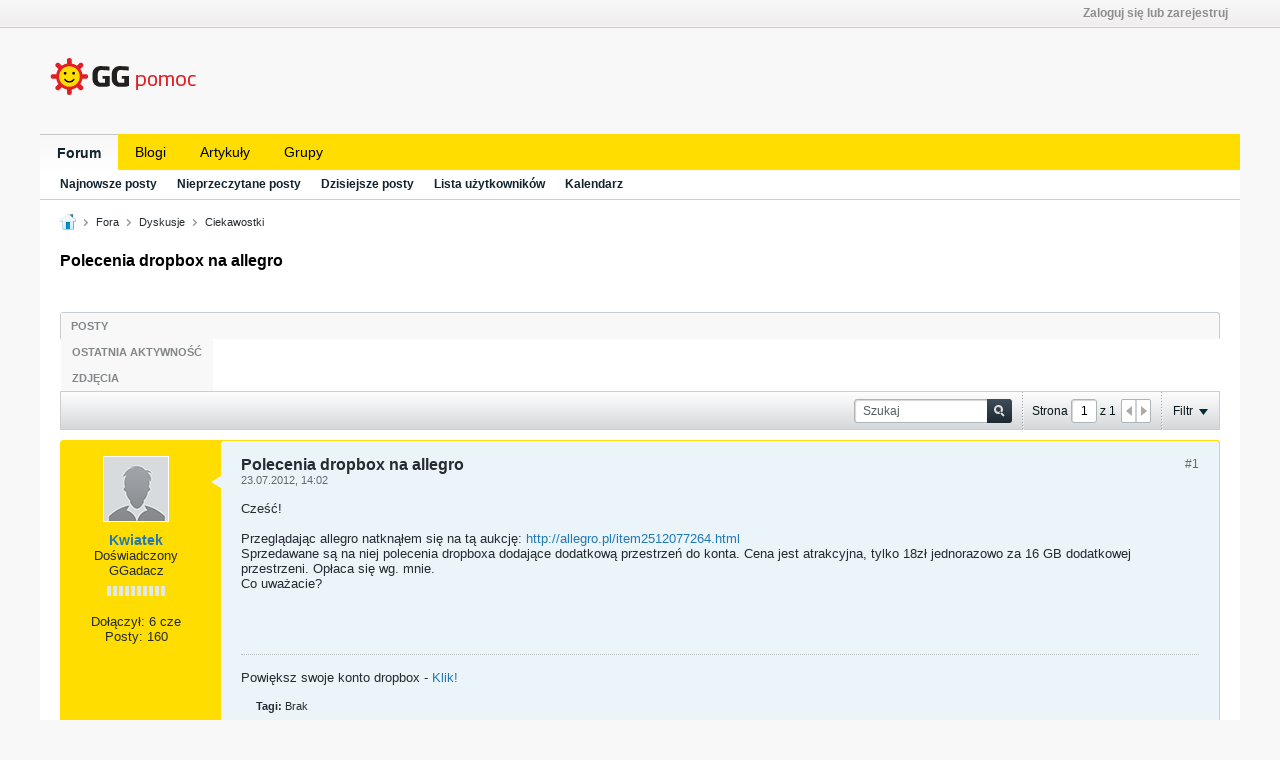

--- FILE ---
content_type: text/javascript
request_url: https://forum.gg.pl/js/footer-rollup-575.js
body_size: 153483
content:
/*
 =======================================================================*\
|| ###################################################################### ||
|| # vBulletin 5.7.5 Patch Level 3
|| # ------------------------------------------------------------------ # ||
|| # Copyright 2000-2025 MH Sub I, LLC dba vBulletin. All Rights Reserved.  # ||
|| # This file may not be redistributed in whole or significant part.   # ||
|| # ----------------- VBULLETIN IS NOT FREE SOFTWARE ----------------- # ||
|| # http://www.vbulletin.com | http://www.vbulletin.com/license.html   # ||
|| ###################################################################### ||
\*========================================================================*/
// ***************************
// js.compressed/jquery/jquery-migrate-3.3.0.min.js
// ***************************
/*! jQuery Migrate v3.3.0 | (c) OpenJS Foundation and other contributors | jquery.org/license */
"undefined"==typeof jQuery.migrateMute&&(jQuery.migrateMute=!0),function(t){"use strict";"function"==typeof define&&define.amd?define(["jquery"],function(e){return t(e,window)}):"object"==typeof module&&module.exports?module.exports=t(require("jquery"),window):t(jQuery,window)}(function(s,n){"use strict";function e(e){return 0<=function(e,t){var r,n=/^(\d+)\.(\d+)\.(\d+)/,i=n.exec(e)||[],o=n.exec(t)||[];for(r=1;r<=3;r++){if(+i[r]>+o[r])return 1;if(+i[r]<+o[r])return-1}return 0}(s.fn.jquery,e)}s.migrateVersion="3.3.0",n.console&&n.console.log&&(s&&e("3.0.0")||n.console.log("JQMIGRATE: jQuery 3.0.0+ REQUIRED"),s.migrateWarnings&&n.console.log("JQMIGRATE: Migrate plugin loaded multiple times"),n.console.log("JQMIGRATE: Migrate is installed"+(s.migrateMute?"":" with logging active")+", version "+s.migrateVersion));var r={};function u(e){var t=n.console;s.migrateDeduplicateWarnings&&r[e]||(r[e]=!0,s.migrateWarnings.push(e),t&&t.warn&&!s.migrateMute&&(t.warn("JQMIGRATE: "+e),s.migrateTrace&&t.trace&&t.trace()))}function t(e,t,r,n){Object.defineProperty(e,t,{configurable:!0,enumerable:!0,get:function(){return u(n),r},set:function(e){u(n),r=e}})}function i(e,t,r,n){e[t]=function(){return u(n),r.apply(this,arguments)}}s.migrateDeduplicateWarnings=!0,s.migrateWarnings=[],void 0===s.migrateTrace&&(s.migrateTrace=!0),s.migrateReset=function(){r={},s.migrateWarnings.length=0},"BackCompat"===n.document.compatMode&&u("jQuery is not compatible with Quirks Mode");var o,a={},c=s.fn.init,d=s.find,l=/\[(\s*[-\w]+\s*)([~|^$*]?=)\s*([-\w#]*?#[-\w#]*)\s*\]/,p=/\[(\s*[-\w]+\s*)([~|^$*]?=)\s*([-\w#]*?#[-\w#]*)\s*\]/g,f=/^[\s\uFEFF\xA0]+|[\s\uFEFF\xA0]+$/g;for(o in s.fn.init=function(e){var t=Array.prototype.slice.call(arguments);return"string"==typeof e&&"#"===e&&(u("jQuery( '#' ) is not a valid selector"),t[0]=[]),c.apply(this,t)},s.fn.init.prototype=s.fn,s.find=function(t){var r=Array.prototype.slice.call(arguments);if("string"==typeof t&&l.test(t))try{n.document.querySelector(t)}catch(e){t=t.replace(p,function(e,t,r,n){return"["+t+r+'"'+n+'"]'});try{n.document.querySelector(t),u("Attribute selector with '#' must be quoted: "+r[0]),r[0]=t}catch(e){u("Attribute selector with '#' was not fixed: "+r[0])}}return d.apply(this,r)},d)Object.prototype.hasOwnProperty.call(d,o)&&(s.find[o]=d[o]);if(i(s.fn,"size",function(){return this.length},"jQuery.fn.size() is deprecated and removed; use the .length property"),i(s,"parseJSON",function(){return JSON.parse.apply(null,arguments)},"jQuery.parseJSON is deprecated; use JSON.parse"),i(s,"holdReady",s.holdReady,"jQuery.holdReady is deprecated"),i(s,"unique",s.uniqueSort,"jQuery.unique is deprecated; use jQuery.uniqueSort"),t(s.expr,"filters",s.expr.pseudos,"jQuery.expr.filters is deprecated; use jQuery.expr.pseudos"),t(s.expr,":",s.expr.pseudos,"jQuery.expr[':'] is deprecated; use jQuery.expr.pseudos"),e("3.1.1")&&i(s,"trim",function(e){return null==e?"":(e+"").replace(f,"")},"jQuery.trim is deprecated; use String.prototype.trim"),e("3.2.0")&&i(s,"nodeName",function(e,t){return e.nodeName&&e.nodeName.toLowerCase()===t.toLowerCase()},"jQuery.nodeName is deprecated"),e("3.3.0")&&(i(s,"isNumeric",function(e){var t=typeof e;return("number"==t||"string"==t)&&!isNaN(e-parseFloat(e))},"jQuery.isNumeric() is deprecated"),s.each("Boolean Number String Function Array Date RegExp Object Error Symbol".split(" "),function(e,t){a["[object "+t+"]"]=t.toLowerCase()}),i(s,"type",function(e){return null==e?e+"":"object"==typeof e||"function"==typeof e?a[Object.prototype.toString.call(e)]||"object":typeof e},"jQuery.type is deprecated"),i(s,"isFunction",function(e){return"function"==typeof e},"jQuery.isFunction() is deprecated"),i(s,"isWindow",function(e){return null!=e&&e===e.window},"jQuery.isWindow() is deprecated"),i(s,"isArray",Array.isArray,"jQuery.isArray is deprecated; use Array.isArray")),s.ajax){var y=s.ajax;s.ajax=function(){var e=y.apply(this,arguments);return e.promise&&(i(e,"success",e.done,"jQXHR.success is deprecated and removed"),i(e,"error",e.fail,"jQXHR.error is deprecated and removed"),i(e,"complete",e.always,"jQXHR.complete is deprecated and removed")),e}}var m=s.fn.removeAttr,g=s.fn.toggleClass,h=/\S+/g;function v(e){return e.replace(/-([a-z])/g,function(e,t){return t.toUpperCase()})}s.fn.removeAttr=function(e){var r=this;return s.each(e.match(h),function(e,t){s.expr.match.bool.test(t)&&(u("jQuery.fn.removeAttr no longer sets boolean properties: "+t),r.prop(t,!1))}),m.apply(this,arguments)};var j,Q=!(s.fn.toggleClass=function(t){return void 0!==t&&"boolean"!=typeof t?g.apply(this,arguments):(u("jQuery.fn.toggleClass( boolean ) is deprecated"),this.each(function(){var e=this.getAttribute&&this.getAttribute("class")||"";e&&s.data(this,"__className__",e),this.setAttribute&&this.setAttribute("class",e||!1===t?"":s.data(this,"__className__")||"")}))}),b=/^[a-z]/,w=/^(?:Border(?:Top|Right|Bottom|Left)?(?:Width|)|(?:Margin|Padding)?(?:Top|Right|Bottom|Left)?|(?:Min|Max)?(?:Width|Height))$/;s.swap&&s.each(["height","width","reliableMarginRight"],function(e,t){var r=s.cssHooks[t]&&s.cssHooks[t].get;r&&(s.cssHooks[t].get=function(){var e;return Q=!0,e=r.apply(this,arguments),Q=!1,e})}),s.swap=function(e,t,r,n){var i,o,a={};for(o in Q||u("jQuery.swap() is undocumented and deprecated"),t)a[o]=e.style[o],e.style[o]=t[o];for(o in i=r.apply(e,n||[]),t)e.style[o]=a[o];return i},e("3.4.0")&&"undefined"!=typeof Proxy&&(s.cssProps=new Proxy(s.cssProps||{},{set:function(){return u("JQMIGRATE: jQuery.cssProps is deprecated"),Reflect.set.apply(this,arguments)}})),s.cssNumber||(s.cssNumber={}),j=s.fn.css,s.fn.css=function(e,t){var r=this;return"string"!=typeof e&&s.each(e,function(e,t){s.fn.css.call(r,e,t)}),"number"!=typeof t||function(e){return b.test(e)&&w.test(e[0].toUpperCase()+e.slice(1))}(v(e))||u("Use of number-typed values is deprecated in jQuery.fn.css"),j.apply(this,arguments)};var x=s.data;if(s.data=function(e,t,r){var n,i,o;if(t&&"object"==typeof t&&2===arguments.length){for(o in n=s.hasData(e)&&x.call(this,e),i={},t)o!==v(o)?(u("jQuery.data() always sets/gets camelCased names: "+o),n[o]=t[o]):i[o]=t[o];return x.call(this,e,i),t}return t&&"string"==typeof t&&t!==v(t)&&(n=s.hasData(e)&&x.call(this,e))&&t in n?(u("jQuery.data() always sets/gets camelCased names: "+t),2<arguments.length&&(n[t]=r),n[t]):x.apply(this,arguments)},s.fx){var A,k,M=s.Tween.prototype.run,S=function(e){return e};s.Tween.prototype.run=function(){1<s.easing[this.easing].length&&(u("'jQuery.easing."+this.easing.toString()+"' should use only one argument"),s.easing[this.easing]=S),M.apply(this,arguments)},A=s.fx.interval||13,k="jQuery.fx.interval is deprecated",n.requestAnimationFrame&&Object.defineProperty(s.fx,"interval",{configurable:!0,enumerable:!0,get:function(){return n.document.hidden||u(k),A},set:function(e){u(k),A=e}})}var H=s.fn.load,R=s.event.add,N=s.event.fix;s.event.props=[],s.event.fixHooks={},t(s.event.props,"concat",s.event.props.concat,"jQuery.event.props.concat() is deprecated and removed"),s.event.fix=function(e){var t,r=e.type,n=this.fixHooks[r],i=s.event.props;if(i.length){u("jQuery.event.props are deprecated and removed: "+i.join());while(i.length)s.event.addProp(i.pop())}if(n&&!n._migrated_&&(n._migrated_=!0,u("jQuery.event.fixHooks are deprecated and removed: "+r),(i=n.props)&&i.length))while(i.length)s.event.addProp(i.pop());return t=N.call(this,e),n&&n.filter?n.filter(t,e):t},s.event.add=function(e,t){return e===n&&"load"===t&&"complete"===n.document.readyState&&u("jQuery(window).on('load'...) called after load event occurred"),R.apply(this,arguments)},s.each(["load","unload","error"],function(e,t){s.fn[t]=function(){var e=Array.prototype.slice.call(arguments,0);return"load"===t&&"string"==typeof e[0]?H.apply(this,e):(u("jQuery.fn."+t+"() is deprecated"),e.splice(0,0,t),arguments.length?this.on.apply(this,e):(this.triggerHandler.apply(this,e),this))}}),s.each("blur focus focusin focusout resize scroll click dblclick mousedown mouseup mousemove mouseover mouseout mouseenter mouseleave change select submit keydown keypress keyup contextmenu".split(" "),function(e,r){s.fn[r]=function(e,t){return u("jQuery.fn."+r+"() event shorthand is deprecated"),0<arguments.length?this.on(r,null,e,t):this.trigger(r)}}),s(function(){s(n.document).triggerHandler("ready")}),s.event.special.ready={setup:function(){this===n.document&&u("'ready' event is deprecated")}},s.fn.extend({bind:function(e,t,r){return u("jQuery.fn.bind() is deprecated"),this.on(e,null,t,r)},unbind:function(e,t){return u("jQuery.fn.unbind() is deprecated"),this.off(e,null,t)},delegate:function(e,t,r,n){return u("jQuery.fn.delegate() is deprecated"),this.on(t,e,r,n)},undelegate:function(e,t,r){return u("jQuery.fn.undelegate() is deprecated"),1===arguments.length?this.off(e,"**"):this.off(t,e||"**",r)},hover:function(e,t){return u("jQuery.fn.hover() is deprecated"),this.on("mouseenter",e).on("mouseleave",t||e)}});function C(e){var t=n.document.implementation.createHTMLDocument("");return t.body.innerHTML=e,t.body&&t.body.innerHTML}function T(e){var t=e.replace(P,"<$1></$2>");t!==e&&C(e)!==C(t)&&u("HTML tags must be properly nested and closed: "+e)}var P=/<(?!area|br|col|embed|hr|img|input|link|meta|param)(([a-z][^\/\0>\x20\t\r\n\f]*)[^>]*)\/>/gi,q=s.htmlPrefilter;s.UNSAFE_restoreLegacyHtmlPrefilter=function(){s.htmlPrefilter=function(e){return T(e),e.replace(P,"<$1></$2>")}},s.htmlPrefilter=function(e){return T(e),q(e)};var D=s.fn.offset;if(s.fn.offset=function(){var e,t=this[0];if(t&&t.nodeType)return e=(t.ownerDocument||n.document).documentElement,s.contains(e,t)?D.apply(this,arguments):(u("jQuery.fn.offset() requires an element connected to a document"),{top:0,left:0});u("jQuery.fn.offset() requires a valid DOM element")},s.ajax){var E=s.param;s.param=function(e,t){var r=s.ajaxSettings&&s.ajaxSettings.traditional;return void 0===t&&r&&(u("jQuery.param() no longer uses jQuery.ajaxSettings.traditional"),t=r),E.call(this,e,t)}}var _=s.fn.andSelf||s.fn.addBack;if(s.fn.andSelf=function(){return u("jQuery.fn.andSelf() is deprecated and removed, use jQuery.fn.addBack()"),_.apply(this,arguments)},s.Deferred){var F=s.Deferred,O=[["resolve","done",s.Callbacks("once memory"),s.Callbacks("once memory"),"resolved"],["reject","fail",s.Callbacks("once memory"),s.Callbacks("once memory"),"rejected"],["notify","progress",s.Callbacks("memory"),s.Callbacks("memory")]];s.Deferred=function(e){var o=F(),a=o.promise();return o.pipe=a.pipe=function(){var i=arguments;return u("deferred.pipe() is deprecated"),s.Deferred(function(n){s.each(O,function(e,t){var r="function"==typeof i[e]&&i[e];o[t[1]](function(){var e=r&&r.apply(this,arguments);e&&"function"==typeof e.promise?e.promise().done(n.resolve).fail(n.reject).progress(n.notify):n[t[0]+"With"](this===a?n.promise():this,r?[e]:arguments)})}),i=null}).promise()},e&&e.call(o,o),o},s.Deferred.exceptionHook=F.exceptionHook}return s});
;

// ***************************
// js.compressed/jquery/jquery-ui-1.12.1.custom.min.js
// ***************************
/*
 jQuery UI - v1.12.1 - 2020-05-28
 http://jqueryui.com
 Includes: widget.js, position.js, data.js, disable-selection.js, focusable.js, form-reset-mixin.js, keycode.js, labels.js, scroll-parent.js, tabbable.js, unique-id.js, widgets/draggable.js, widgets/droppable.js, widgets/resizable.js, widgets/sortable.js, widgets/accordion.js, widgets/autocomplete.js, widgets/button.js, widgets/checkboxradio.js, widgets/controlgroup.js, widgets/dialog.js, widgets/menu.js, widgets/mouse.js, widgets/slider.js, widgets/tabs.js
 Copyright jQuery Foundation and other contributors; Licensed MIT  jQuery UI Widget 1.12.1
 http://jqueryui.com

 Copyright jQuery Foundation and other contributors
 Released under the MIT license.
 http://jquery.org/license
 jQuery UI Position 1.12.1
 http://jqueryui.com

 Copyright jQuery Foundation and other contributors
 Released under the MIT license.
 http://jquery.org/license

 http://api.jqueryui.com/position/
 jQuery UI :data 1.12.1
 http://jqueryui.com

 Copyright jQuery Foundation and other contributors
 Released under the MIT license.
 http://jquery.org/license
 jQuery UI Disable Selection 1.12.1
 http://jqueryui.com

 Copyright jQuery Foundation and other contributors
 Released under the MIT license.
 http://jquery.org/license
 jQuery UI Focusable 1.12.1
 http://jqueryui.com

 Copyright jQuery Foundation and other contributors
 Released under the MIT license.
 http://jquery.org/license
 jQuery UI Form Reset Mixin 1.12.1
 http://jqueryui.com

 Copyright jQuery Foundation and other contributors
 Released under the MIT license.
 http://jquery.org/license
 jQuery UI Keycode 1.12.1
 http://jqueryui.com

 Copyright jQuery Foundation and other contributors
 Released under the MIT license.
 http://jquery.org/license
 jQuery UI Labels 1.12.1
 http://jqueryui.com

 Copyright jQuery Foundation and other contributors
 Released under the MIT license.
 http://jquery.org/license
 jQuery UI Scroll Parent 1.12.1
 http://jqueryui.com

 Copyright jQuery Foundation and other contributors
 Released under the MIT license.
 http://jquery.org/license
 jQuery UI Tabbable 1.12.1
 http://jqueryui.com

 Copyright jQuery Foundation and other contributors
 Released under the MIT license.
 http://jquery.org/license
 jQuery UI Unique ID 1.12.1
 http://jqueryui.com

 Copyright jQuery Foundation and other contributors
 Released under the MIT license.
 http://jquery.org/license
 jQuery UI Mouse 1.12.1
 http://jqueryui.com

 Copyright jQuery Foundation and other contributors
 Released under the MIT license.
 http://jquery.org/license
 jQuery UI Draggable 1.12.1
 http://jqueryui.com

 Copyright jQuery Foundation and other contributors
 Released under the MIT license.
 http://jquery.org/license
 jQuery UI Droppable 1.12.1
 http://jqueryui.com

 Copyright jQuery Foundation and other contributors
 Released under the MIT license.
 http://jquery.org/license
 jQuery UI Resizable 1.12.1
 http://jqueryui.com

 Copyright jQuery Foundation and other contributors
 Released under the MIT license.
 http://jquery.org/license
 jQuery UI Sortable 1.12.1
 http://jqueryui.com

 Copyright jQuery Foundation and other contributors
 Released under the MIT license.
 http://jquery.org/license
 jQuery UI Accordion 1.12.1
 http://jqueryui.com

 Copyright jQuery Foundation and other contributors
 Released under the MIT license.
 http://jquery.org/license
 jQuery UI Menu 1.12.1
 http://jqueryui.com

 Copyright jQuery Foundation and other contributors
 Released under the MIT license.
 http://jquery.org/license
 jQuery UI Autocomplete 1.12.1
 http://jqueryui.com

 Copyright jQuery Foundation and other contributors
 Released under the MIT license.
 http://jquery.org/license
 jQuery UI Controlgroup 1.12.1
 http://jqueryui.com

 Copyright jQuery Foundation and other contributors
 Released under the MIT license.
 http://jquery.org/license
 jQuery UI Checkboxradio 1.12.1
 http://jqueryui.com

 Copyright jQuery Foundation and other contributors
 Released under the MIT license.
 http://jquery.org/license
 jQuery UI Button 1.12.1
 http://jqueryui.com

 Copyright jQuery Foundation and other contributors
 Released under the MIT license.
 http://jquery.org/license
 jQuery UI Dialog 1.12.1
 http://jqueryui.com

 Copyright jQuery Foundation and other contributors
 Released under the MIT license.
 http://jquery.org/license
 jQuery UI Slider 1.12.1
 http://jqueryui.com

 Copyright jQuery Foundation and other contributors
 Released under the MIT license.
 http://jquery.org/license
 jQuery UI Tabs 1.12.1
 http://jqueryui.com

 Copyright jQuery Foundation and other contributors
 Released under the MIT license.
 http://jquery.org/license
*/
(function(d){"function"===typeof define&&define.amd?define(["jquery"],d):d(jQuery)})(function(d){d.ui=d.ui||{};if(!d.ui.version){d.ui.version="1.12.1";var F=0,E=Array.prototype.slice;d.cleanData=function(a){return function(b){var c,e,f;for(f=0;null!=(e=b[f]);f++)try{(c=d._data(e,"events"))&&c.remove&&d(e).triggerHandler("remove")}catch(g){}a(b)}}(d.cleanData);d.widget=function(a,b,c){var e={},f=a.split(".")[0];a=a.split(".")[1];var g=f+"-"+a;c||(c=b,b=d.Widget);d.isArray(c)&&(c=d.extend.apply(null,
[{}].concat(c)));d.expr[":"][g.toLowerCase()]=function(a){return!!d.data(a,g)};d[f]=d[f]||{};var h=d[f][a];var k=d[f][a]=function(a,b){if(!this._createWidget)return new k(a,b);arguments.length&&this._createWidget(a,b)};d.extend(k,h,{version:c.version,_proto:d.extend({},c),_childConstructors:[]});var m=new b;m.options=d.widget.extend({},m.options);d.each(c,function(a,c){d.isFunction(c)?e[a]=function(){function d(){return b.prototype[a].apply(this,arguments)}function e(c){return b.prototype[a].apply(this,
c)}return function(){var a=this._super,b=this._superApply;this._super=d;this._superApply=e;var f=c.apply(this,arguments);this._super=a;this._superApply=b;return f}}():e[a]=c});k.prototype=d.widget.extend(m,{widgetEventPrefix:h?m.widgetEventPrefix||a:a},e,{constructor:k,namespace:f,widgetName:a,widgetFullName:g});h?(d.each(h._childConstructors,function(a,b){a=b.prototype;d.widget(a.namespace+"."+a.widgetName,k,b._proto)}),delete h._childConstructors):b._childConstructors.push(k);d.widget.bridge(a,
k);return k};d.widget.extend=function(a){for(var b=E.call(arguments,1),c=0,e=b.length,f,g;c<e;c++)for(f in b[c])g=b[c][f],b[c].hasOwnProperty(f)&&void 0!==g&&(d.isPlainObject(g)?a[f]=d.isPlainObject(a[f])?d.widget.extend({},a[f],g):d.widget.extend({},g):a[f]=g);return a};d.widget.bridge=function(a,b){var c=b.prototype.widgetFullName||a;d.fn[a]=function(e){var f="string"===typeof e,g=E.call(arguments,1),h=this;f?this.length||"instance"!==e?this.each(function(){var b=d.data(this,c);if("instance"===
e)return h=b,!1;if(!b)return d.error("cannot call methods on "+a+" prior to initialization; attempted to call method '"+e+"'");if(!d.isFunction(b[e])||"_"===e.charAt(0))return d.error("no such method '"+e+"' for "+a+" widget instance");var f=b[e].apply(b,g);if(f!==b&&void 0!==f)return h=f&&f.jquery?h.pushStack(f.get()):f,!1}):h=void 0:(g.length&&(e=d.widget.extend.apply(null,[e].concat(g))),this.each(function(){var a=d.data(this,c);a?(a.option(e||{}),a._init&&a._init()):d.data(this,c,new b(e,this))}));
return h}};d.Widget=function(){};d.Widget._childConstructors=[];d.Widget.prototype={widgetName:"widget",widgetEventPrefix:"",defaultElement:"<div>",options:{classes:{},disabled:!1,create:null},_createWidget:function(a,b){b=d(b||this.defaultElement||this)[0];this.element=d(b);this.uuid=F++;this.eventNamespace="."+this.widgetName+this.uuid;this.bindings=d();this.hoverable=d();this.focusable=d();this.classesElementLookup={};b!==this&&(d.data(b,this.widgetFullName,this),this._on(!0,this.element,{remove:function(a){a.target===
b&&this.destroy()}}),this.document=d(b.style?b.ownerDocument:b.document||b),this.window=d(this.document[0].defaultView||this.document[0].parentWindow));this.options=d.widget.extend({},this.options,this._getCreateOptions(),a);this._create();this.options.disabled&&this._setOptionDisabled(this.options.disabled);this._trigger("create",null,this._getCreateEventData());this._init()},_getCreateOptions:function(){return{}},_getCreateEventData:d.noop,_create:d.noop,_init:d.noop,destroy:function(){var a=this;
this._destroy();d.each(this.classesElementLookup,function(b,c){a._removeClass(c,b)});this.element.off(this.eventNamespace).removeData(this.widgetFullName);this.widget().off(this.eventNamespace).removeAttr("aria-disabled");this.bindings.off(this.eventNamespace)},_destroy:d.noop,widget:function(){return this.element},option:function(a,b){var c=a,e;if(0===arguments.length)return d.widget.extend({},this.options);if("string"===typeof a){c={};var f=a.split(".");a=f.shift();if(f.length){var g=c[a]=d.widget.extend({},
this.options[a]);for(e=0;e<f.length-1;e++)g[f[e]]=g[f[e]]||{},g=g[f[e]];a=f.pop();if(1===arguments.length)return void 0===g[a]?null:g[a];g[a]=b}else{if(1===arguments.length)return void 0===this.options[a]?null:this.options[a];c[a]=b}}this._setOptions(c);return this},_setOptions:function(a){for(var b in a)this._setOption(b,a[b]);return this},_setOption:function(a,b){"classes"===a&&this._setOptionClasses(b);this.options[a]=b;"disabled"===a&&this._setOptionDisabled(b);return this},_setOptionClasses:function(a){var b;
for(b in a){var c=this.classesElementLookup[b];if(a[b]!==this.options.classes[b]&&c&&c.length){var e=d(c.get());this._removeClass(c,b);e.addClass(this._classes({element:e,keys:b,classes:a,add:!0}))}}},_setOptionDisabled:function(a){this._toggleClass(this.widget(),this.widgetFullName+"-disabled",null,!!a);a&&(this._removeClass(this.hoverable,null,"ui-state-hover"),this._removeClass(this.focusable,null,"ui-state-focus"))},enable:function(){return this._setOptions({disabled:!1})},disable:function(){return this._setOptions({disabled:!0})},
_classes:function(a){function b(b,g){var f;for(f=0;f<b.length;f++){var k=e.classesElementLookup[b[f]]||d();k=a.add?d(d.unique(k.get().concat(a.element.get()))):d(k.not(a.element).get());e.classesElementLookup[b[f]]=k;c.push(b[f]);g&&a.classes[b[f]]&&c.push(a.classes[b[f]])}}var c=[],e=this;a=d.extend({element:this.element,classes:this.options.classes||{}},a);this._on(a.element,{remove:"_untrackClassesElement"});a.keys&&b(a.keys.match(/\S+/g)||[],!0);a.extra&&b(a.extra.match(/\S+/g)||[]);return c.join(" ")},
_untrackClassesElement:function(a){var b=this;d.each(b.classesElementLookup,function(c,e){-1!==d.inArray(a.target,e)&&(b.classesElementLookup[c]=d(e.not(a.target).get()))})},_removeClass:function(a,b,c){return this._toggleClass(a,b,c,!1)},_addClass:function(a,b,c){return this._toggleClass(a,b,c,!0)},_toggleClass:function(a,b,c,d){d="boolean"===typeof d?d:c;var e="string"===typeof a||null===a;a={extra:e?b:c,keys:e?a:b,element:e?this.element:a,add:d};a.element.toggleClass(this._classes(a),d);return this},
_on:function(a,b,c){var e,f=this;"boolean"!==typeof a&&(c=b,b=a,a=!1);c?(b=e=d(b),this.bindings=this.bindings.add(b)):(c=b,b=this.element,e=this.widget());d.each(c,function(c,h){function g(){if(a||!0!==f.options.disabled&&!d(this).hasClass("ui-state-disabled"))return("string"===typeof h?f[h]:h).apply(f,arguments)}"string"!==typeof h&&(g.guid=h.guid=h.guid||g.guid||d.guid++);var m=c.match(/^([\w:-]*)\s*(.*)$/);c=m[1]+f.eventNamespace;if(m=m[2])e.on(c,m,g);else b.on(c,g)})},_off:function(a,b){b=(b||
"").split(" ").join(this.eventNamespace+" ")+this.eventNamespace;a.off(b).off(b);this.bindings=d(this.bindings.not(a).get());this.focusable=d(this.focusable.not(a).get());this.hoverable=d(this.hoverable.not(a).get())},_delay:function(a,b){var c=this;return setTimeout(function(){return("string"===typeof a?c[a]:a).apply(c,arguments)},b||0)},_hoverable:function(a){this.hoverable=this.hoverable.add(a);this._on(a,{mouseenter:function(a){this._addClass(d(a.currentTarget),null,"ui-state-hover")},mouseleave:function(a){this._removeClass(d(a.currentTarget),
null,"ui-state-hover")}})},_focusable:function(a){this.focusable=this.focusable.add(a);this._on(a,{focusin:function(a){this._addClass(d(a.currentTarget),null,"ui-state-focus")},focusout:function(a){this._removeClass(d(a.currentTarget),null,"ui-state-focus")}})},_trigger:function(a,b,c){var e,f=this.options[a];c=c||{};b=d.Event(b);b.type=(a===this.widgetEventPrefix?a:this.widgetEventPrefix+a).toLowerCase();b.target=this.element[0];if(a=b.originalEvent)for(e in a)e in b||(b[e]=a[e]);this.element.trigger(b,
c);return!(d.isFunction(f)&&!1===f.apply(this.element[0],[b].concat(c))||b.isDefaultPrevented())}};d.each({show:"fadeIn",hide:"fadeOut"},function(a,b){d.Widget.prototype["_"+a]=function(c,e,f){"string"===typeof e&&(e={effect:e});var g=e?!0===e||"number"===typeof e?b:e.effect||b:a;e=e||{};"number"===typeof e&&(e={duration:e});var h=!d.isEmptyObject(e);e.complete=f;e.delay&&c.delay(e.delay);if(h&&d.effects&&d.effects.effect[g])c[a](e);else if(g!==a&&c[g])c[g](e.duration,e.easing,f);else c.queue(function(b){d(this)[a]();
f&&f.call(c[0]);b()})}});(function(){function a(a,b,c){return[parseFloat(a[0])*(l.test(a[0])?b/100:1),parseFloat(a[1])*(l.test(a[1])?c/100:1)]}function b(a){var b=a[0];return 9===b.nodeType?{width:a.width(),height:a.height(),offset:{top:0,left:0}}:d.isWindow(b)?{width:a.width(),height:a.height(),offset:{top:a.scrollTop(),left:a.scrollLeft()}}:b.preventDefault?{width:0,height:0,offset:{top:b.pageY,left:b.pageX}}:{width:a.outerWidth(),height:a.outerHeight(),offset:a.offset()}}var c,e=Math.max,f=Math.abs,
g=/left|center|right/,h=/top|center|bottom/,k=/[\+\-]\d+(\.[\d]+)?%?/,m=/^\w+/,l=/%$/,n=d.fn.position;d.position={scrollbarWidth:function(){if(void 0!==c)return c;var a=d("<div style='display:block;position:absolute;width:50px;height:50px;overflow:hidden;'><div style='height:100px;width:auto;'></div></div>");var b=a.children()[0];d("body").append(a);var e=b.offsetWidth;a.css("overflow","scroll");b=b.offsetWidth;e===b&&(b=a[0].clientWidth);a.remove();return c=e-b},getScrollInfo:function(a){var b=a.isWindow||
a.isDocument?"":a.element.css("overflow-x"),c=a.isWindow||a.isDocument?"":a.element.css("overflow-y");b="scroll"===b||"auto"===b&&a.width<a.element[0].scrollWidth;return{width:"scroll"===c||"auto"===c&&a.height<a.element[0].scrollHeight?d.position.scrollbarWidth():0,height:b?d.position.scrollbarWidth():0}},getWithinInfo:function(a){var b=d(a||window),c=d.isWindow(b[0]),e=!!b[0]&&9===b[0].nodeType;return{element:b,isWindow:c,isDocument:e,offset:c||e?{left:0,top:0}:d(a).offset(),scrollLeft:b.scrollLeft(),
scrollTop:b.scrollTop(),width:b.outerWidth(),height:b.outerHeight()}}};d.fn.position=function(c){if(!c||!c.of)return n.apply(this,arguments);c=d.extend({},c);var l=d(c.of),p=d.position.getWithinInfo(c.within),w=d.position.getScrollInfo(p),t=(c.collision||"flip").split(" "),u={};var q=b(l);l[0].preventDefault&&(c.at="left top");var x=q.width;var A=q.height;var B=q.offset;var v=d.extend({},B);d.each(["my","at"],function(){var a=(c[this]||"").split(" ");1===a.length&&(a=g.test(a[0])?a.concat(["center"]):
h.test(a[0])?["center"].concat(a):["center","center"]);a[0]=g.test(a[0])?a[0]:"center";a[1]=h.test(a[1])?a[1]:"center";var b=k.exec(a[0]);var d=k.exec(a[1]);u[this]=[b?b[0]:0,d?d[0]:0];c[this]=[m.exec(a[0])[0],m.exec(a[1])[0]]});1===t.length&&(t[1]=t[0]);"right"===c.at[0]?v.left+=x:"center"===c.at[0]&&(v.left+=x/2);"bottom"===c.at[1]?v.top+=A:"center"===c.at[1]&&(v.top+=A/2);var z=a(u.at,x,A);v.left+=z[0];v.top+=z[1];return this.each(function(){var b,g=d(this),h=g.outerWidth(),k=g.outerHeight(),m=
parseInt(d.css(this,"marginLeft"),10)||0,r=parseInt(d.css(this,"marginTop"),10)||0,y=h+m+(parseInt(d.css(this,"marginRight"),10)||0)+w.width,n=k+r+(parseInt(d.css(this,"marginBottom"),10)||0)+w.height,q=d.extend({},v),D=a(u.my,g.outerWidth(),g.outerHeight());"right"===c.my[0]?q.left-=h:"center"===c.my[0]&&(q.left-=h/2);"bottom"===c.my[1]?q.top-=k:"center"===c.my[1]&&(q.top-=k/2);q.left+=D[0];q.top+=D[1];var C={marginLeft:m,marginTop:r};d.each(["left","top"],function(a,b){if(d.ui.position[t[a]])d.ui.position[t[a]][b](q,
{targetWidth:x,targetHeight:A,elemWidth:h,elemHeight:k,collisionPosition:C,collisionWidth:y,collisionHeight:n,offset:[z[0]+D[0],z[1]+D[1]],my:c.my,at:c.at,within:p,elem:g})});c.using&&(b=function(a){var b=B.left-q.left,d=b+x-h,m=B.top-q.top,r=m+A-k,p={target:{element:l,left:B.left,top:B.top,width:x,height:A},element:{element:g,left:q.left,top:q.top,width:h,height:k},horizontal:0>d?"left":0<b?"right":"center",vertical:0>r?"top":0<m?"bottom":"middle"};x<h&&f(b+d)<x&&(p.horizontal="center");A<k&&f(m+
r)<A&&(p.vertical="middle");e(f(b),f(d))>e(f(m),f(r))?p.important="horizontal":p.important="vertical";c.using.call(this,a,p)});g.offset(d.extend(q,{using:b}))})};d.ui.position={fit:{left:function(a,b){var c=b.within,d=c.isWindow?c.scrollLeft:c.offset.left,f=c.width,g=a.left-b.collisionPosition.marginLeft;c=d-g;var h=g+b.collisionWidth-f-d;b.collisionWidth>f?0<c&&0>=h?(b=a.left+c+b.collisionWidth-f-d,a.left+=c-b):a.left=0<h&&0>=c?d:c>h?d+f-b.collisionWidth:d:a.left=0<c?a.left+c:0<h?a.left-h:e(a.left-
g,a.left)},top:function(a,b){var c=b.within,d=c.isWindow?c.scrollTop:c.offset.top,f=b.within.height,g=a.top-b.collisionPosition.marginTop;c=d-g;var h=g+b.collisionHeight-f-d;b.collisionHeight>f?0<c&&0>=h?(b=a.top+c+b.collisionHeight-f-d,a.top+=c-b):a.top=0<h&&0>=c?d:c>h?d+f-b.collisionHeight:d:a.top=0<c?a.top+c:0<h?a.top-h:e(a.top-g,a.top)}},flip:{left:function(a,b){var c=b.within,d=c.offset.left+c.scrollLeft,e=c.width,g=c.isWindow?c.scrollLeft:c.offset.left,h=a.left-b.collisionPosition.marginLeft;
c=h-g;var k=h+b.collisionWidth-e-g;h="left"===b.my[0]?-b.elemWidth:"right"===b.my[0]?b.elemWidth:0;var m="left"===b.at[0]?b.targetWidth:"right"===b.at[0]?-b.targetWidth:0,l=-2*b.offset[0];if(0>c){if(b=a.left+h+m+l+b.collisionWidth-e-d,0>b||b<f(c))a.left+=h+m+l}else 0<k&&(b=a.left-b.collisionPosition.marginLeft+h+m+l-g,0<b||f(b)<k)&&(a.left+=h+m+l)},top:function(a,b){var c=b.within,d=c.offset.top+c.scrollTop,e=c.height,g=c.isWindow?c.scrollTop:c.offset.top,h=a.top-b.collisionPosition.marginTop;c=h-
g;var k=h+b.collisionHeight-e-g;h="top"===b.my[1]?-b.elemHeight:"bottom"===b.my[1]?b.elemHeight:0;var m="top"===b.at[1]?b.targetHeight:"bottom"===b.at[1]?-b.targetHeight:0,l=-2*b.offset[1];if(0>c){if(b=a.top+h+m+l+b.collisionHeight-e-d,0>b||b<f(c))a.top+=h+m+l}else 0<k&&(b=a.top-b.collisionPosition.marginTop+h+m+l-g,0<b||f(b)<k)&&(a.top+=h+m+l)}},flipfit:{left:function(){d.ui.position.flip.left.apply(this,arguments);d.ui.position.fit.left.apply(this,arguments)},top:function(){d.ui.position.flip.top.apply(this,
arguments);d.ui.position.fit.top.apply(this,arguments)}}}})();d.extend(d.expr[":"],{data:d.expr.createPseudo?d.expr.createPseudo(function(a){return function(b){return!!d.data(b,a)}}):function(a,b,c){return!!d.data(a,c[3])}});d.fn.extend({disableSelection:function(){var a="onselectstart"in document.createElement("div")?"selectstart":"mousedown";return function(){return this.on(a+".ui-disableSelection",function(a){a.preventDefault()})}}(),enableSelection:function(){return this.off(".ui-disableSelection")}});
d.ui.focusable=function(a,b){var c=a.nodeName.toLowerCase();if("area"===c){b=a.parentNode;c=b.name;if(!a.href||!c||"map"!==b.nodeName.toLowerCase())return!1;a=d("img[usemap='#"+c+"']");return 0<a.length&&a.is(":visible")}/^(input|select|textarea|button|object)$/.test(c)?(b=!a.disabled)&&(c=d(a).closest("fieldset")[0])&&(b=!c.disabled):b="a"===c?a.href||b:b;if(b=b&&d(a).is(":visible")){a=d(a);for(b=a.css("visibility");"inherit"===b;)a=a.parent(),b=a.css("visibility");b="hidden"!==b}return b};d.extend(d.expr[":"],
{focusable:function(a){return d.ui.focusable(a,null!=d.attr(a,"tabindex"))}});d.fn.form=function(){return"string"===typeof this[0].form?this.closest("form"):d(this[0].form)};d.ui.formResetMixin={_formResetHandler:function(){var a=d(this);setTimeout(function(){var b=a.data("ui-form-reset-instances");d.each(b,function(){this.refresh()})})},_bindFormResetHandler:function(){this.form=this.element.form();if(this.form.length){var a=this.form.data("ui-form-reset-instances")||[];if(!a.length)this.form.on("reset.ui-form-reset",
this._formResetHandler);a.push(this);this.form.data("ui-form-reset-instances",a)}},_unbindFormResetHandler:function(){if(this.form.length){var a=this.form.data("ui-form-reset-instances");a.splice(d.inArray(this,a),1);a.length?this.form.data("ui-form-reset-instances",a):this.form.removeData("ui-form-reset-instances").off("reset.ui-form-reset")}}};d.ui.keyCode={BACKSPACE:8,COMMA:188,DELETE:46,DOWN:40,END:35,ENTER:13,ESCAPE:27,HOME:36,LEFT:37,PAGE_DOWN:34,PAGE_UP:33,PERIOD:190,RIGHT:39,SPACE:32,TAB:9,
UP:38};d.ui.escapeSelector=function(){var a=/([!"#$%&'()*+,./:;<=>?@[\]^`{|}~])/g;return function(b){return b.replace(a,"\\$1")}}();d.fn.labels=function(){var a;if(this[0].labels&&this[0].labels.length)return this.pushStack(this[0].labels);var b=this.eq(0).parents("label");if(a=this.attr("id")){var c=this.eq(0).parents().last();c=c.add(c.length?c.siblings():this.siblings());a="label[for='"+d.ui.escapeSelector(a)+"']";b=b.add(c.find(a).addBack(a))}return this.pushStack(b)};d.fn.scrollParent=function(a){var b=
this.css("position"),c="absolute"===b,e=a?/(auto|scroll|hidden)/:/(auto|scroll)/;a=this.parents().filter(function(){var a=d(this);return c&&"static"===a.css("position")?!1:e.test(a.css("overflow")+a.css("overflow-y")+a.css("overflow-x"))}).eq(0);return"fixed"!==b&&a.length?a:d(this[0].ownerDocument||document)};d.extend(d.expr[":"],{tabbable:function(a){var b=d.attr(a,"tabindex"),c=null!=b;return(!c||0<=b)&&d.ui.focusable(a,c)}});d.fn.extend({uniqueId:function(){var a=0;return function(){return this.each(function(){this.id||
(this.id="ui-id-"+ ++a)})}}(),removeUniqueId:function(){return this.each(function(){/^ui-id-\d+$/.test(this.id)&&d(this).removeAttr("id")})}});d.ui.ie=!!/msie [\w.]+/.exec(navigator.userAgent.toLowerCase());var z=!1;d(document).on("mouseup",function(){z=!1});d.widget("ui.mouse",{version:"1.12.1",options:{cancel:"input, textarea, button, select, option",distance:1,delay:0},_mouseInit:function(){var a=this;this.element.on("mousedown."+this.widgetName,function(b){return a._mouseDown(b)}).on("click."+
this.widgetName,function(b){if(!0===d.data(b.target,a.widgetName+".preventClickEvent"))return d.removeData(b.target,a.widgetName+".preventClickEvent"),b.stopImmediatePropagation(),!1});this.started=!1},_mouseDestroy:function(){this.element.off("."+this.widgetName);this._mouseMoveDelegate&&this.document.off("mousemove."+this.widgetName,this._mouseMoveDelegate).off("mouseup."+this.widgetName,this._mouseUpDelegate)},_mouseDown:function(a){if(!z){this._mouseMoved=!1;this._mouseStarted&&this._mouseUp(a);
this._mouseDownEvent=a;var b=this,c=1===a.which,e="string"===typeof this.options.cancel&&a.target.nodeName?d(a.target).closest(this.options.cancel).length:!1;if(!c||e||!this._mouseCapture(a))return!0;this.mouseDelayMet=!this.options.delay;this.mouseDelayMet||(this._mouseDelayTimer=setTimeout(function(){b.mouseDelayMet=!0},this.options.delay));if(this._mouseDistanceMet(a)&&this._mouseDelayMet(a)&&(this._mouseStarted=!1!==this._mouseStart(a),!this._mouseStarted))return a.preventDefault(),!0;!0===d.data(a.target,
this.widgetName+".preventClickEvent")&&d.removeData(a.target,this.widgetName+".preventClickEvent");this._mouseMoveDelegate=function(a){return b._mouseMove(a)};this._mouseUpDelegate=function(a){return b._mouseUp(a)};this.document.on("mousemove."+this.widgetName,this._mouseMoveDelegate).on("mouseup."+this.widgetName,this._mouseUpDelegate);a.preventDefault();return z=!0}},_mouseMove:function(a){if(this._mouseMoved){if(d.ui.ie&&(!document.documentMode||9>document.documentMode)&&!a.button)return this._mouseUp(a);
if(!a.which)if(a.originalEvent.altKey||a.originalEvent.ctrlKey||a.originalEvent.metaKey||a.originalEvent.shiftKey)this.ignoreMissingWhich=!0;else if(!this.ignoreMissingWhich)return this._mouseUp(a)}if(a.which||a.button)this._mouseMoved=!0;if(this._mouseStarted)return this._mouseDrag(a),a.preventDefault();this._mouseDistanceMet(a)&&this._mouseDelayMet(a)&&((this._mouseStarted=!1!==this._mouseStart(this._mouseDownEvent,a))?this._mouseDrag(a):this._mouseUp(a));return!this._mouseStarted},_mouseUp:function(a){this.document.off("mousemove."+
this.widgetName,this._mouseMoveDelegate).off("mouseup."+this.widgetName,this._mouseUpDelegate);this._mouseStarted&&(this._mouseStarted=!1,a.target===this._mouseDownEvent.target&&d.data(a.target,this.widgetName+".preventClickEvent",!0),this._mouseStop(a));this._mouseDelayTimer&&(clearTimeout(this._mouseDelayTimer),delete this._mouseDelayTimer);z=this.ignoreMissingWhich=!1;a.preventDefault()},_mouseDistanceMet:function(a){return Math.max(Math.abs(this._mouseDownEvent.pageX-a.pageX),Math.abs(this._mouseDownEvent.pageY-
a.pageY))>=this.options.distance},_mouseDelayMet:function(){return this.mouseDelayMet},_mouseStart:function(){},_mouseDrag:function(){},_mouseStop:function(){},_mouseCapture:function(){return!0}});d.ui.plugin={add:function(a,b,c){var e;a=d.ui[a].prototype;for(e in c)a.plugins[e]=a.plugins[e]||[],a.plugins[e].push([b,c[e]])},call:function(a,b,c,d){if((b=a.plugins[b])&&(d||a.element[0].parentNode&&11!==a.element[0].parentNode.nodeType))for(d=0;d<b.length;d++)a.options[b[d][0]]&&b[d][1].apply(a.element,
c)}};d.ui.safeActiveElement=function(a){try{var b=a.activeElement}catch(c){b=a.body}b||(b=a.body);b.nodeName||(b=a.body);return b};d.ui.safeBlur=function(a){a&&"body"!==a.nodeName.toLowerCase()&&d(a).trigger("blur")};d.widget("ui.draggable",d.ui.mouse,{version:"1.12.1",widgetEventPrefix:"drag",options:{addClasses:!0,appendTo:"parent",axis:!1,connectToSortable:!1,containment:!1,cursor:"auto",cursorAt:!1,grid:!1,handle:!1,helper:"original",iframeFix:!1,opacity:!1,refreshPositions:!1,revert:!1,revertDuration:500,
scope:"default",scroll:!0,scrollSensitivity:20,scrollSpeed:20,snap:!1,snapMode:"both",snapTolerance:20,stack:!1,zIndex:!1,drag:null,start:null,stop:null},_create:function(){"original"===this.options.helper&&this._setPositionRelative();this.options.addClasses&&this._addClass("ui-draggable");this._setHandleClassName();this._mouseInit()},_setOption:function(a,b){this._super(a,b);"handle"===a&&(this._removeHandleClassName(),this._setHandleClassName())},_destroy:function(){(this.helper||this.element).is(".ui-draggable-dragging")?
this.destroyOnClear=!0:(this._removeHandleClassName(),this._mouseDestroy())},_mouseCapture:function(a){var b=this.options;if(this.helper||b.disabled||0<d(a.target).closest(".ui-resizable-handle").length)return!1;this.handle=this._getHandle(a);if(!this.handle)return!1;this._blurActiveElement(a);this._blockFrames(!0===b.iframeFix?"iframe":b.iframeFix);return!0},_blockFrames:function(a){this.iframeBlocks=this.document.find(a).map(function(){var a=d(this);return d("<div>").css("position","absolute").appendTo(a.parent()).outerWidth(a.outerWidth()).outerHeight(a.outerHeight()).offset(a.offset())[0]})},
_unblockFrames:function(){this.iframeBlocks&&(this.iframeBlocks.remove(),delete this.iframeBlocks)},_blurActiveElement:function(a){var b=d.ui.safeActiveElement(this.document[0]);d(a.target).closest(b).length||d.ui.safeBlur(b)},_mouseStart:function(a){var b=this.options;this.helper=this._createHelper(a);this._addClass(this.helper,"ui-draggable-dragging");this._cacheHelperProportions();d.ui.ddmanager&&(d.ui.ddmanager.current=this);this._cacheMargins();this.cssPosition=this.helper.css("position");this.scrollParent=
this.helper.scrollParent(!0);this.offsetParent=this.helper.offsetParent();this.hasFixedAncestor=0<this.helper.parents().filter(function(){return"fixed"===d(this).css("position")}).length;this.positionAbs=this.element.offset();this._refreshOffsets(a);this.originalPosition=this.position=this._generatePosition(a,!1);this.originalPageX=a.pageX;this.originalPageY=a.pageY;b.cursorAt&&this._adjustOffsetFromHelper(b.cursorAt);this._setContainment();if(!1===this._trigger("start",a))return this._clear(),!1;
this._cacheHelperProportions();d.ui.ddmanager&&!b.dropBehaviour&&d.ui.ddmanager.prepareOffsets(this,a);this._mouseDrag(a,!0);d.ui.ddmanager&&d.ui.ddmanager.dragStart(this,a);return!0},_refreshOffsets:function(a){this.offset={top:this.positionAbs.top-this.margins.top,left:this.positionAbs.left-this.margins.left,scroll:!1,parent:this._getParentOffset(),relative:this._getRelativeOffset()};this.offset.click={left:a.pageX-this.offset.left,top:a.pageY-this.offset.top}},_mouseDrag:function(a,b){this.hasFixedAncestor&&
(this.offset.parent=this._getParentOffset());this.position=this._generatePosition(a,!0);this.positionAbs=this._convertPositionTo("absolute");if(!b){b=this._uiHash();if(!1===this._trigger("drag",a,b))return this._mouseUp(new d.Event("mouseup",a)),!1;this.position=b.position}this.helper[0].style.left=this.position.left+"px";this.helper[0].style.top=this.position.top+"px";d.ui.ddmanager&&d.ui.ddmanager.drag(this,a);return!1},_mouseStop:function(a){var b=this,c=!1;d.ui.ddmanager&&!this.options.dropBehaviour&&
(c=d.ui.ddmanager.drop(this,a));this.dropped&&(c=this.dropped,this.dropped=!1);"invalid"===this.options.revert&&!c||"valid"===this.options.revert&&c||!0===this.options.revert||d.isFunction(this.options.revert)&&this.options.revert.call(this.element,c)?d(this.helper).animate(this.originalPosition,parseInt(this.options.revertDuration,10),function(){!1!==b._trigger("stop",a)&&b._clear()}):!1!==this._trigger("stop",a)&&this._clear();return!1},_mouseUp:function(a){this._unblockFrames();d.ui.ddmanager&&
d.ui.ddmanager.dragStop(this,a);this.handleElement.is(a.target)&&this.element.trigger("focus");return d.ui.mouse.prototype._mouseUp.call(this,a)},cancel:function(){this.helper.is(".ui-draggable-dragging")?this._mouseUp(new d.Event("mouseup",{target:this.element[0]})):this._clear();return this},_getHandle:function(a){return this.options.handle?!!d(a.target).closest(this.element.find(this.options.handle)).length:!0},_setHandleClassName:function(){this.handleElement=this.options.handle?this.element.find(this.options.handle):
this.element;this._addClass(this.handleElement,"ui-draggable-handle")},_removeHandleClassName:function(){this._removeClass(this.handleElement,"ui-draggable-handle")},_createHelper:function(a){var b=this.options,c=d.isFunction(b.helper);a=c?d(b.helper.apply(this.element[0],[a])):"clone"===b.helper?this.element.clone().removeAttr("id"):this.element;a.parents("body").length||a.appendTo("parent"===b.appendTo?this.element[0].parentNode:b.appendTo);c&&a[0]===this.element[0]&&this._setPositionRelative();
a[0]===this.element[0]||/(fixed|absolute)/.test(a.css("position"))||a.css("position","absolute");return a},_setPositionRelative:function(){/^(?:r|a|f)/.test(this.element.css("position"))||(this.element[0].style.position="relative")},_adjustOffsetFromHelper:function(a){"string"===typeof a&&(a=a.split(" "));d.isArray(a)&&(a={left:+a[0],top:+a[1]||0});"left"in a&&(this.offset.click.left=a.left+this.margins.left);"right"in a&&(this.offset.click.left=this.helperProportions.width-a.right+this.margins.left);
"top"in a&&(this.offset.click.top=a.top+this.margins.top);"bottom"in a&&(this.offset.click.top=this.helperProportions.height-a.bottom+this.margins.top)},_isRootNode:function(a){return/(html|body)/i.test(a.tagName)||a===this.document[0]},_getParentOffset:function(){var a=this.offsetParent.offset(),b=this.document[0];"absolute"===this.cssPosition&&this.scrollParent[0]!==b&&d.contains(this.scrollParent[0],this.offsetParent[0])&&(a.left+=this.scrollParent.scrollLeft(),a.top+=this.scrollParent.scrollTop());
this._isRootNode(this.offsetParent[0])&&(a={top:0,left:0});return{top:a.top+(parseInt(this.offsetParent.css("borderTopWidth"),10)||0),left:a.left+(parseInt(this.offsetParent.css("borderLeftWidth"),10)||0)}},_getRelativeOffset:function(){if("relative"!==this.cssPosition)return{top:0,left:0};var a=this.element.position(),b=this._isRootNode(this.scrollParent[0]);return{top:a.top-(parseInt(this.helper.css("top"),10)||0)+(b?0:this.scrollParent.scrollTop()),left:a.left-(parseInt(this.helper.css("left"),
10)||0)+(b?0:this.scrollParent.scrollLeft())}},_cacheMargins:function(){this.margins={left:parseInt(this.element.css("marginLeft"),10)||0,top:parseInt(this.element.css("marginTop"),10)||0,right:parseInt(this.element.css("marginRight"),10)||0,bottom:parseInt(this.element.css("marginBottom"),10)||0}},_cacheHelperProportions:function(){this.helperProportions={width:this.helper.outerWidth(),height:this.helper.outerHeight()}},_setContainment:function(){var a;var b=this.options;var c=this.document[0];this.relativeContainer=
null;if(b.containment)if("window"===b.containment)this.containment=[d(window).scrollLeft()-this.offset.relative.left-this.offset.parent.left,d(window).scrollTop()-this.offset.relative.top-this.offset.parent.top,d(window).scrollLeft()+d(window).width()-this.helperProportions.width-this.margins.left,d(window).scrollTop()+(d(window).height()||c.body.parentNode.scrollHeight)-this.helperProportions.height-this.margins.top];else if("document"===b.containment)this.containment=[0,0,d(c).width()-this.helperProportions.width-
this.margins.left,(d(c).height()||c.body.parentNode.scrollHeight)-this.helperProportions.height-this.margins.top];else if(b.containment.constructor===Array)this.containment=b.containment;else{if("parent"===b.containment&&(b.containment=this.helper[0].parentNode),c=d(b.containment),a=c[0])b=/(scroll|auto)/.test(c.css("overflow")),this.containment=[(parseInt(c.css("borderLeftWidth"),10)||0)+(parseInt(c.css("paddingLeft"),10)||0),(parseInt(c.css("borderTopWidth"),10)||0)+(parseInt(c.css("paddingTop"),
10)||0),(b?Math.max(a.scrollWidth,a.offsetWidth):a.offsetWidth)-(parseInt(c.css("borderRightWidth"),10)||0)-(parseInt(c.css("paddingRight"),10)||0)-this.helperProportions.width-this.margins.left-this.margins.right,(b?Math.max(a.scrollHeight,a.offsetHeight):a.offsetHeight)-(parseInt(c.css("borderBottomWidth"),10)||0)-(parseInt(c.css("paddingBottom"),10)||0)-this.helperProportions.height-this.margins.top-this.margins.bottom],this.relativeContainer=c}else this.containment=null},_convertPositionTo:function(a,
b){b||(b=this.position);a="absolute"===a?1:-1;var c=this._isRootNode(this.scrollParent[0]);return{top:b.top+this.offset.relative.top*a+this.offset.parent.top*a-("fixed"===this.cssPosition?-this.offset.scroll.top:c?0:this.offset.scroll.top)*a,left:b.left+this.offset.relative.left*a+this.offset.parent.left*a-("fixed"===this.cssPosition?-this.offset.scroll.left:c?0:this.offset.scroll.left)*a}},_generatePosition:function(a,b){var c=this.options,d=this._isRootNode(this.scrollParent[0]);var f=a.pageX;var g=
a.pageY;d&&this.offset.scroll||(this.offset.scroll={top:this.scrollParent.scrollTop(),left:this.scrollParent.scrollLeft()});if(b){if(this.containment){if(this.relativeContainer){var h=this.relativeContainer.offset();h=[this.containment[0]+h.left,this.containment[1]+h.top,this.containment[2]+h.left,this.containment[3]+h.top]}else h=this.containment;a.pageX-this.offset.click.left<h[0]&&(f=h[0]+this.offset.click.left);a.pageY-this.offset.click.top<h[1]&&(g=h[1]+this.offset.click.top);a.pageX-this.offset.click.left>
h[2]&&(f=h[2]+this.offset.click.left);a.pageY-this.offset.click.top>h[3]&&(g=h[3]+this.offset.click.top)}c.grid&&(g=c.grid[1]?this.originalPageY+Math.round((g-this.originalPageY)/c.grid[1])*c.grid[1]:this.originalPageY,g=h?g-this.offset.click.top>=h[1]||g-this.offset.click.top>h[3]?g:g-this.offset.click.top>=h[1]?g-c.grid[1]:g+c.grid[1]:g,f=c.grid[0]?this.originalPageX+Math.round((f-this.originalPageX)/c.grid[0])*c.grid[0]:this.originalPageX,f=h?f-this.offset.click.left>=h[0]||f-this.offset.click.left>
h[2]?f:f-this.offset.click.left>=h[0]?f-c.grid[0]:f+c.grid[0]:f);"y"===c.axis&&(f=this.originalPageX);"x"===c.axis&&(g=this.originalPageY)}return{top:g-this.offset.click.top-this.offset.relative.top-this.offset.parent.top+("fixed"===this.cssPosition?-this.offset.scroll.top:d?0:this.offset.scroll.top),left:f-this.offset.click.left-this.offset.relative.left-this.offset.parent.left+("fixed"===this.cssPosition?-this.offset.scroll.left:d?0:this.offset.scroll.left)}},_clear:function(){this._removeClass(this.helper,
"ui-draggable-dragging");this.helper[0]===this.element[0]||this.cancelHelperRemoval||this.helper.remove();this.helper=null;this.cancelHelperRemoval=!1;this.destroyOnClear&&this.destroy()},_trigger:function(a,b,c){c=c||this._uiHash();d.ui.plugin.call(this,a,[b,c,this],!0);/^(drag|start|stop)/.test(a)&&(this.positionAbs=this._convertPositionTo("absolute"),c.offset=this.positionAbs);return d.Widget.prototype._trigger.call(this,a,b,c)},plugins:{},_uiHash:function(){return{helper:this.helper,position:this.position,
originalPosition:this.originalPosition,offset:this.positionAbs}}});d.ui.plugin.add("draggable","connectToSortable",{start:function(a,b,c){var e=d.extend({},b,{item:c.element});c.sortables=[];d(c.options.connectToSortable).each(function(){var b=d(this).sortable("instance");b&&!b.options.disabled&&(c.sortables.push(b),b.refreshPositions(),b._trigger("activate",a,e))})},stop:function(a,b,c){var e=d.extend({},b,{item:c.element});c.cancelHelperRemoval=!1;d.each(c.sortables,function(){this.isOver?(this.isOver=
0,c.cancelHelperRemoval=!0,this.cancelHelperRemoval=!1,this._storedCSS={position:this.placeholder.css("position"),top:this.placeholder.css("top"),left:this.placeholder.css("left")},this._mouseStop(a),this.options.helper=this.options._helper):(this.cancelHelperRemoval=!0,this._trigger("deactivate",a,e))})},drag:function(a,b,c){d.each(c.sortables,function(){var e=!1,f=this;f.positionAbs=c.positionAbs;f.helperProportions=c.helperProportions;f.offset.click=c.offset.click;f._intersectsWith(f.containerCache)&&
(e=!0,d.each(c.sortables,function(){this.positionAbs=c.positionAbs;this.helperProportions=c.helperProportions;this.offset.click=c.offset.click;this!==f&&this._intersectsWith(this.containerCache)&&d.contains(f.element[0],this.element[0])&&(e=!1);return e}));e?(f.isOver||(f.isOver=1,c._parent=b.helper.parent(),f.currentItem=b.helper.appendTo(f.element).data("ui-sortable-item",!0),f.options._helper=f.options.helper,f.options.helper=function(){return b.helper[0]},a.target=f.currentItem[0],f._mouseCapture(a,
!0),f._mouseStart(a,!0,!0),f.offset.click.top=c.offset.click.top,f.offset.click.left=c.offset.click.left,f.offset.parent.left-=c.offset.parent.left-f.offset.parent.left,f.offset.parent.top-=c.offset.parent.top-f.offset.parent.top,c._trigger("toSortable",a),c.dropped=f.element,d.each(c.sortables,function(){this.refreshPositions()}),c.currentItem=c.element,f.fromOutside=c),f.currentItem&&(f._mouseDrag(a),b.position=f.position)):f.isOver&&(f.isOver=0,f.cancelHelperRemoval=!0,f.options._revert=f.options.revert,
f.options.revert=!1,f._trigger("out",a,f._uiHash(f)),f._mouseStop(a,!0),f.options.revert=f.options._revert,f.options.helper=f.options._helper,f.placeholder&&f.placeholder.remove(),b.helper.appendTo(c._parent),c._refreshOffsets(a),b.position=c._generatePosition(a,!0),c._trigger("fromSortable",a),c.dropped=!1,d.each(c.sortables,function(){this.refreshPositions()}))})}});d.ui.plugin.add("draggable","cursor",{start:function(a,b,c){a=d("body");c=c.options;a.css("cursor")&&(c._cursor=a.css("cursor"));a.css("cursor",
c.cursor)},stop:function(a,b,c){a=c.options;a._cursor&&d("body").css("cursor",a._cursor)}});d.ui.plugin.add("draggable","opacity",{start:function(a,b,c){a=d(b.helper);c=c.options;a.css("opacity")&&(c._opacity=a.css("opacity"));a.css("opacity",c.opacity)},stop:function(a,b,c){a=c.options;a._opacity&&d(b.helper).css("opacity",a._opacity)}});d.ui.plugin.add("draggable","scroll",{start:function(a,b,c){c.scrollParentNotHidden||(c.scrollParentNotHidden=c.helper.scrollParent(!1));c.scrollParentNotHidden[0]!==
c.document[0]&&"HTML"!==c.scrollParentNotHidden[0].tagName&&(c.overflowOffset=c.scrollParentNotHidden.offset())},drag:function(a,b,c){b=c.options;var e=!1,f=c.scrollParentNotHidden[0],g=c.document[0];f!==g&&"HTML"!==f.tagName?(b.axis&&"x"===b.axis||(c.overflowOffset.top+f.offsetHeight-a.pageY<b.scrollSensitivity?f.scrollTop=e=f.scrollTop+b.scrollSpeed:a.pageY-c.overflowOffset.top<b.scrollSensitivity&&(f.scrollTop=e=f.scrollTop-b.scrollSpeed)),b.axis&&"y"===b.axis||(c.overflowOffset.left+f.offsetWidth-
a.pageX<b.scrollSensitivity?f.scrollLeft=e=f.scrollLeft+b.scrollSpeed:a.pageX-c.overflowOffset.left<b.scrollSensitivity&&(f.scrollLeft=e=f.scrollLeft-b.scrollSpeed))):(b.axis&&"x"===b.axis||(a.pageY-d(g).scrollTop()<b.scrollSensitivity?e=d(g).scrollTop(d(g).scrollTop()-b.scrollSpeed):d(window).height()-(a.pageY-d(g).scrollTop())<b.scrollSensitivity&&(e=d(g).scrollTop(d(g).scrollTop()+b.scrollSpeed))),b.axis&&"y"===b.axis||(a.pageX-d(g).scrollLeft()<b.scrollSensitivity?e=d(g).scrollLeft(d(g).scrollLeft()-
b.scrollSpeed):d(window).width()-(a.pageX-d(g).scrollLeft())<b.scrollSensitivity&&(e=d(g).scrollLeft(d(g).scrollLeft()+b.scrollSpeed))));!1!==e&&d.ui.ddmanager&&!b.dropBehaviour&&d.ui.ddmanager.prepareOffsets(c,a)}});d.ui.plugin.add("draggable","snap",{start:function(a,b,c){a=c.options;c.snapElements=[];d(a.snap.constructor!==String?a.snap.items||":data(ui-draggable)":a.snap).each(function(){var a=d(this),b=a.offset();this!==c.element[0]&&c.snapElements.push({item:this,width:a.outerWidth(),height:a.outerHeight(),
top:b.top,left:b.left})})},drag:function(a,b,c){var e,f=c.options,g=f.snapTolerance,h=b.offset.left,k=h+c.helperProportions.width,m=b.offset.top,l=m+c.helperProportions.height;for(e=c.snapElements.length-1;0<=e;e--){var n=c.snapElements[e].left-c.margins.left;var p=n+c.snapElements[e].width;var r=c.snapElements[e].top-c.margins.top;var y=r+c.snapElements[e].height;if(k<n-g||h>p+g||l<r-g||m>y+g||!d.contains(c.snapElements[e].item.ownerDocument,c.snapElements[e].item))c.snapElements[e].snapping&&c.options.snap.release&&
c.options.snap.release.call(c.element,a,d.extend(c._uiHash(),{snapItem:c.snapElements[e].item})),c.snapElements[e].snapping=!1;else{if("inner"!==f.snapMode){var w=Math.abs(r-l)<=g;var t=Math.abs(y-m)<=g;var u=Math.abs(n-k)<=g;var q=Math.abs(p-h)<=g;w&&(b.position.top=c._convertPositionTo("relative",{top:r-c.helperProportions.height,left:0}).top);t&&(b.position.top=c._convertPositionTo("relative",{top:y,left:0}).top);u&&(b.position.left=c._convertPositionTo("relative",{top:0,left:n-c.helperProportions.width}).left);
q&&(b.position.left=c._convertPositionTo("relative",{top:0,left:p}).left)}var x=w||t||u||q;"outer"!==f.snapMode&&(w=Math.abs(r-m)<=g,t=Math.abs(y-l)<=g,u=Math.abs(n-h)<=g,q=Math.abs(p-k)<=g,w&&(b.position.top=c._convertPositionTo("relative",{top:r,left:0}).top),t&&(b.position.top=c._convertPositionTo("relative",{top:y-c.helperProportions.height,left:0}).top),u&&(b.position.left=c._convertPositionTo("relative",{top:0,left:n}).left),q&&(b.position.left=c._convertPositionTo("relative",{top:0,left:p-
c.helperProportions.width}).left));!c.snapElements[e].snapping&&(w||t||u||q||x)&&c.options.snap.snap&&c.options.snap.snap.call(c.element,a,d.extend(c._uiHash(),{snapItem:c.snapElements[e].item}));c.snapElements[e].snapping=w||t||u||q||x}}}});d.ui.plugin.add("draggable","stack",{start:function(a,b,c){a=d.makeArray(d(c.options.stack)).sort(function(a,b){return(parseInt(d(a).css("zIndex"),10)||0)-(parseInt(d(b).css("zIndex"),10)||0)});if(a.length){var e=parseInt(d(a[0]).css("zIndex"),10)||0;d(a).each(function(a){d(this).css("zIndex",
e+a)});this.css("zIndex",e+a.length)}}});d.ui.plugin.add("draggable","zIndex",{start:function(a,b,c){a=d(b.helper);c=c.options;a.css("zIndex")&&(c._zIndex=a.css("zIndex"));a.css("zIndex",c.zIndex)},stop:function(a,b,c){a=c.options;a._zIndex&&d(b.helper).css("zIndex",a._zIndex)}});d.widget("ui.droppable",{version:"1.12.1",widgetEventPrefix:"drop",options:{accept:"*",addClasses:!0,greedy:!1,scope:"default",tolerance:"intersect",activate:null,deactivate:null,drop:null,out:null,over:null},_create:function(){var a,
b=this.options,c=b.accept;this.isover=!1;this.isout=!0;this.accept=d.isFunction(c)?c:function(a){return a.is(c)};this.proportions=function(){if(arguments.length)a=arguments[0];else return a?a:a={width:this.element[0].offsetWidth,height:this.element[0].offsetHeight}};this._addToManager(b.scope);b.addClasses&&this._addClass("ui-droppable")},_addToManager:function(a){d.ui.ddmanager.droppables[a]=d.ui.ddmanager.droppables[a]||[];d.ui.ddmanager.droppables[a].push(this)},_splice:function(a){for(var b=0;b<
a.length;b++)a[b]===this&&a.splice(b,1)},_destroy:function(){this._splice(d.ui.ddmanager.droppables[this.options.scope])},_setOption:function(a,b){"accept"===a?this.accept=d.isFunction(b)?b:function(a){return a.is(b)}:"scope"===a&&(this._splice(d.ui.ddmanager.droppables[this.options.scope]),this._addToManager(b));this._super(a,b)},_activate:function(a){var b=d.ui.ddmanager.current;this._addActiveClass();b&&this._trigger("activate",a,this.ui(b))},_deactivate:function(a){var b=d.ui.ddmanager.current;
this._removeActiveClass();b&&this._trigger("deactivate",a,this.ui(b))},_over:function(a){var b=d.ui.ddmanager.current;b&&(b.currentItem||b.element)[0]!==this.element[0]&&this.accept.call(this.element[0],b.currentItem||b.element)&&(this._addHoverClass(),this._trigger("over",a,this.ui(b)))},_out:function(a){var b=d.ui.ddmanager.current;b&&(b.currentItem||b.element)[0]!==this.element[0]&&this.accept.call(this.element[0],b.currentItem||b.element)&&(this._removeHoverClass(),this._trigger("out",a,this.ui(b)))},
_drop:function(a,b){var c=b||d.ui.ddmanager.current,e=!1;if(!c||(c.currentItem||c.element)[0]===this.element[0])return!1;this.element.find(":data(ui-droppable)").not(".ui-draggable-dragging").each(function(){var b=d(this).droppable("instance");if(b.options.greedy&&!b.options.disabled&&b.options.scope===c.options.scope&&b.accept.call(b.element[0],c.currentItem||c.element)&&C(c,d.extend(b,{offset:b.element.offset()}),b.options.tolerance,a))return e=!0,!1});return e?!1:this.accept.call(this.element[0],
c.currentItem||c.element)?(this._removeActiveClass(),this._removeHoverClass(),this._trigger("drop",a,this.ui(c)),this.element):!1},ui:function(a){return{draggable:a.currentItem||a.element,helper:a.helper,position:a.position,offset:a.positionAbs}},_addHoverClass:function(){this._addClass("ui-droppable-hover")},_removeHoverClass:function(){this._removeClass("ui-droppable-hover")},_addActiveClass:function(){this._addClass("ui-droppable-active")},_removeActiveClass:function(){this._removeClass("ui-droppable-active")}});
var C=d.ui.intersect=function(){return function(a,b,c,d){if(!b.offset)return!1;var e=(a.positionAbs||a.position.absolute).left+a.margins.left,g=(a.positionAbs||a.position.absolute).top+a.margins.top,h=e+a.helperProportions.width,k=g+a.helperProportions.height,m=b.offset.left,l=b.offset.top,n=m+b.proportions().width,p=l+b.proportions().height;switch(c){case "fit":return m<=e&&h<=n&&l<=g&&k<=p;case "intersect":return m<e+a.helperProportions.width/2&&h-a.helperProportions.width/2<n&&l<g+a.helperProportions.height/
2&&k-a.helperProportions.height/2<p;case "pointer":a=d.pageY;c=b.proportions().height;if(l=a>=l&&a<l+c)d=d.pageX,b=b.proportions().width,l=d>=m&&d<m+b;return l;case "touch":return(g>=l&&g<=p||k>=l&&k<=p||g<l&&k>p)&&(e>=m&&e<=n||h>=m&&h<=n||e<m&&h>n);default:return!1}}}();d.ui.ddmanager={current:null,droppables:{"default":[]},prepareOffsets:function(a,b){var c,e=d.ui.ddmanager.droppables[a.options.scope]||[],f=b?b.type:null,g=(a.currentItem||a.element).find(":data(ui-droppable)").addBack();var h=0;
a:for(;h<e.length;h++)if(!(e[h].options.disabled||a&&!e[h].accept.call(e[h].element[0],a.currentItem||a.element))){for(c=0;c<g.length;c++)if(g[c]===e[h].element[0]){e[h].proportions().height=0;continue a}e[h].visible="none"!==e[h].element.css("display");e[h].visible&&("mousedown"===f&&e[h]._activate.call(e[h],b),e[h].offset=e[h].element.offset(),e[h].proportions({width:e[h].element[0].offsetWidth,height:e[h].element[0].offsetHeight}))}},drop:function(a,b){var c=!1;d.each((d.ui.ddmanager.droppables[a.options.scope]||
[]).slice(),function(){this.options&&(!this.options.disabled&&this.visible&&C(a,this,this.options.tolerance,b)&&(c=this._drop.call(this,b)||c),!this.options.disabled&&this.visible&&this.accept.call(this.element[0],a.currentItem||a.element)&&(this.isout=!0,this.isover=!1,this._deactivate.call(this,b)))});return c},dragStart:function(a,b){a.element.parentsUntil("body").on("scroll.droppable",function(){a.options.refreshPositions||d.ui.ddmanager.prepareOffsets(a,b)})},drag:function(a,b){a.options.refreshPositions&&
d.ui.ddmanager.prepareOffsets(a,b);d.each(d.ui.ddmanager.droppables[a.options.scope]||[],function(){if(!this.options.disabled&&!this.greedyChild&&this.visible){var c=C(a,this,this.options.tolerance,b);var e=!c&&this.isover?"isout":c&&!this.isover?"isover":null;if(e){if(this.options.greedy){var f=this.options.scope;c=this.element.parents(":data(ui-droppable)").filter(function(){return d(this).droppable("instance").options.scope===f});if(c.length){var g=d(c[0]).droppable("instance");g.greedyChild="isover"===
e}}g&&"isover"===e&&(g.isover=!1,g.isout=!0,g._out.call(g,b));this[e]=!0;this["isout"===e?"isover":"isout"]=!1;this["isover"===e?"_over":"_out"].call(this,b);g&&"isout"===e&&(g.isout=!1,g.isover=!0,g._over.call(g,b))}}})},dragStop:function(a,b){a.element.parentsUntil("body").off("scroll.droppable");a.options.refreshPositions||d.ui.ddmanager.prepareOffsets(a,b)}};!1!==d.uiBackCompat&&d.widget("ui.droppable",d.ui.droppable,{options:{hoverClass:!1,activeClass:!1},_addActiveClass:function(){this._super();
this.options.activeClass&&this.element.addClass(this.options.activeClass)},_removeActiveClass:function(){this._super();this.options.activeClass&&this.element.removeClass(this.options.activeClass)},_addHoverClass:function(){this._super();this.options.hoverClass&&this.element.addClass(this.options.hoverClass)},_removeHoverClass:function(){this._super();this.options.hoverClass&&this.element.removeClass(this.options.hoverClass)}});d.widget("ui.resizable",d.ui.mouse,{version:"1.12.1",widgetEventPrefix:"resize",
options:{alsoResize:!1,animate:!1,animateDuration:"slow",animateEasing:"swing",aspectRatio:!1,autoHide:!1,classes:{"ui-resizable-se":"ui-icon ui-icon-gripsmall-diagonal-se"},containment:!1,ghost:!1,grid:!1,handles:"e,s,se",helper:!1,maxHeight:null,maxWidth:null,minHeight:10,minWidth:10,zIndex:90,resize:null,start:null,stop:null},_num:function(a){return parseFloat(a)||0},_isNumber:function(a){return!isNaN(parseFloat(a))},_hasScroll:function(a,b){if("hidden"===d(a).css("overflow"))return!1;b=b&&"left"===
b?"scrollLeft":"scrollTop";if(0<a[b])return!0;a[b]=1;var c=0<a[b];a[b]=0;return c},_create:function(){var a=this.options,b=this;this._addClass("ui-resizable");d.extend(this,{_aspectRatio:!!a.aspectRatio,aspectRatio:a.aspectRatio,originalElement:this.element,_proportionallyResizeElements:[],_helper:a.helper||a.ghost||a.animate?a.helper||"ui-resizable-helper":null});if(this.element[0].nodeName.match(/^(canvas|textarea|input|select|button|img)$/i)){this.element.wrap(d("<div class='ui-wrapper' style='overflow: hidden;'></div>").css({position:this.element.css("position"),
width:this.element.outerWidth(),height:this.element.outerHeight(),top:this.element.css("top"),left:this.element.css("left")}));this.element=this.element.parent().data("ui-resizable",this.element.resizable("instance"));this.elementIsWrapper=!0;var c={marginTop:this.originalElement.css("marginTop"),marginRight:this.originalElement.css("marginRight"),marginBottom:this.originalElement.css("marginBottom"),marginLeft:this.originalElement.css("marginLeft")};this.element.css(c);this.originalElement.css("margin",
0);this.originalResizeStyle=this.originalElement.css("resize");this.originalElement.css("resize","none");this._proportionallyResizeElements.push(this.originalElement.css({position:"static",zoom:1,display:"block"}));this.originalElement.css(c);this._proportionallyResize()}this._setupHandles();if(a.autoHide)d(this.element).on("mouseenter",function(){a.disabled||(b._removeClass("ui-resizable-autohide"),b._handles.show())}).on("mouseleave",function(){a.disabled||b.resizing||(b._addClass("ui-resizable-autohide"),
b._handles.hide())});this._mouseInit()},_destroy:function(){this._mouseDestroy();var a=function(a){d(a).removeData("resizable").removeData("ui-resizable").off(".resizable").find(".ui-resizable-handle").remove()};if(this.elementIsWrapper){a(this.element);var b=this.element;this.originalElement.css({position:b.css("position"),width:b.outerWidth(),height:b.outerHeight(),top:b.css("top"),left:b.css("left")}).insertAfter(b);b.remove()}this.originalElement.css("resize",this.originalResizeStyle);a(this.originalElement);
return this},_setOption:function(a,b){this._super(a,b);switch(a){case "handles":this._removeHandles(),this._setupHandles()}},_setupHandles:function(){var a=this.options,b,c=this;this.handles=a.handles||(d(".ui-resizable-handle",this.element).length?{n:".ui-resizable-n",e:".ui-resizable-e",s:".ui-resizable-s",w:".ui-resizable-w",se:".ui-resizable-se",sw:".ui-resizable-sw",ne:".ui-resizable-ne",nw:".ui-resizable-nw"}:"e,s,se");this._handles=d();if(this.handles.constructor===String){"all"===this.handles&&
(this.handles="n,e,s,w,se,sw,ne,nw");var e=this.handles.split(",");this.handles={};for(b=0;b<e.length;b++){var f=d.trim(e[b]);var g="ui-resizable-"+f;var h=d("<div>");this._addClass(h,"ui-resizable-handle "+g);h.css({zIndex:a.zIndex});this.handles[f]=".ui-resizable-"+f;this.element.append(h)}}this._renderAxis=function(a){var b;a=a||this.element;for(b in this.handles){if(this.handles[b].constructor===String)this.handles[b]=this.element.children(this.handles[b]).first().show();else if(this.handles[b].jquery||
this.handles[b].nodeType)this.handles[b]=d(this.handles[b]),this._on(this.handles[b],{mousedown:c._mouseDown});if(this.elementIsWrapper&&this.originalElement[0].nodeName.match(/^(textarea|input|select|button)$/i)){var e=d(this.handles[b],this.element);var f=/sw|ne|nw|se|n|s/.test(b)?e.outerHeight():e.outerWidth();e=["padding",/ne|nw|n/.test(b)?"Top":/se|sw|s/.test(b)?"Bottom":/^e$/.test(b)?"Right":"Left"].join("");a.css(e,f);this._proportionallyResize()}this._handles=this._handles.add(this.handles[b])}};
this._renderAxis(this.element);this._handles=this._handles.add(this.element.find(".ui-resizable-handle"));this._handles.disableSelection();this._handles.on("mouseover",function(){c.resizing||(this.className&&(h=this.className.match(/ui-resizable-(se|sw|ne|nw|n|e|s|w)/i)),c.axis=h&&h[1]?h[1]:"se")});a.autoHide&&(this._handles.hide(),this._addClass("ui-resizable-autohide"))},_removeHandles:function(){this._handles.remove()},_mouseCapture:function(a){var b,c=!1;for(b in this.handles){var e=d(this.handles[b])[0];
if(e===a.target||d.contains(e,a.target))c=!0}return!this.options.disabled&&c},_mouseStart:function(a){var b=this.options,c=this.element;this.resizing=!0;this._renderProxy();var e=this._num(this.helper.css("left"));var f=this._num(this.helper.css("top"));b.containment&&(e+=d(b.containment).scrollLeft()||0,f+=d(b.containment).scrollTop()||0);this.offset=this.helper.offset();this.position={left:e,top:f};this.size=this._helper?{width:this.helper.width(),height:this.helper.height()}:{width:c.width(),height:c.height()};
this.originalSize=this._helper?{width:c.outerWidth(),height:c.outerHeight()}:{width:c.width(),height:c.height()};this.sizeDiff={width:c.outerWidth()-c.width(),height:c.outerHeight()-c.height()};this.originalPosition={left:e,top:f};this.originalMousePosition={left:a.pageX,top:a.pageY};this.aspectRatio="number"===typeof b.aspectRatio?b.aspectRatio:this.originalSize.width/this.originalSize.height||1;e=d(".ui-resizable-"+this.axis).css("cursor");d("body").css("cursor","auto"===e?this.axis+"-resize":e);
this._addClass("ui-resizable-resizing");this._propagate("start",a);return!0},_mouseDrag:function(a){var b=this.originalMousePosition;var c=a.pageX-b.left||0;b=a.pageY-b.top||0;var e=this._change[this.axis];this._updatePrevProperties();if(!e)return!1;c=e.apply(this,[a,c,b]);this._updateVirtualBoundaries(a.shiftKey);if(this._aspectRatio||a.shiftKey)c=this._updateRatio(c,a);c=this._respectSize(c,a);this._updateCache(c);this._propagate("resize",a);c=this._applyChanges();!this._helper&&this._proportionallyResizeElements.length&&
this._proportionallyResize();d.isEmptyObject(c)||(this._updatePrevProperties(),this._trigger("resize",a,this.ui()),this._applyChanges());return!1},_mouseStop:function(a){this.resizing=!1;var b,c=this.options;if(this._helper){var e=this._proportionallyResizeElements;e=(b=e.length&&/textarea/i.test(e[0].nodeName))&&this._hasScroll(e[0],"left")?0:this.sizeDiff.height;b=b?0:this.sizeDiff.width;b={width:this.helper.width()-b,height:this.helper.height()-e};e=parseFloat(this.element.css("left"))+(this.position.left-
this.originalPosition.left)||null;var f=parseFloat(this.element.css("top"))+(this.position.top-this.originalPosition.top)||null;c.animate||this.element.css(d.extend(b,{top:f,left:e}));this.helper.height(this.size.height);this.helper.width(this.size.width);this._helper&&!c.animate&&this._proportionallyResize()}d("body").css("cursor","auto");this._removeClass("ui-resizable-resizing");this._propagate("stop",a);this._helper&&this.helper.remove();return!1},_updatePrevProperties:function(){this.prevPosition=
{top:this.position.top,left:this.position.left};this.prevSize={width:this.size.width,height:this.size.height}},_applyChanges:function(){var a={};this.position.top!==this.prevPosition.top&&(a.top=this.position.top+"px");this.position.left!==this.prevPosition.left&&(a.left=this.position.left+"px");this.size.width!==this.prevSize.width&&(a.width=this.size.width+"px");this.size.height!==this.prevSize.height&&(a.height=this.size.height+"px");this.helper.css(a);return a},_updateVirtualBoundaries:function(a){var b=
this.options;b={minWidth:this._isNumber(b.minWidth)?b.minWidth:0,maxWidth:this._isNumber(b.maxWidth)?b.maxWidth:Infinity,minHeight:this._isNumber(b.minHeight)?b.minHeight:0,maxHeight:this._isNumber(b.maxHeight)?b.maxHeight:Infinity};if(this._aspectRatio||a){a=b.minHeight*this.aspectRatio;var c=b.minWidth/this.aspectRatio;var d=b.maxHeight*this.aspectRatio;var f=b.maxWidth/this.aspectRatio;a>b.minWidth&&(b.minWidth=a);c>b.minHeight&&(b.minHeight=c);d<b.maxWidth&&(b.maxWidth=d);f<b.maxHeight&&(b.maxHeight=
f)}this._vBoundaries=b},_updateCache:function(a){this.offset=this.helper.offset();this._isNumber(a.left)&&(this.position.left=a.left);this._isNumber(a.top)&&(this.position.top=a.top);this._isNumber(a.height)&&(this.size.height=a.height);this._isNumber(a.width)&&(this.size.width=a.width)},_updateRatio:function(a){var b=this.position,c=this.size,d=this.axis;this._isNumber(a.height)?a.width=a.height*this.aspectRatio:this._isNumber(a.width)&&(a.height=a.width/this.aspectRatio);"sw"===d&&(a.left=b.left+
(c.width-a.width),a.top=null);"nw"===d&&(a.top=b.top+(c.height-a.height),a.left=b.left+(c.width-a.width));return a},_respectSize:function(a){var b=this._vBoundaries,c=this.axis,d=this._isNumber(a.width)&&b.maxWidth&&b.maxWidth<a.width,f=this._isNumber(a.height)&&b.maxHeight&&b.maxHeight<a.height,g=this._isNumber(a.width)&&b.minWidth&&b.minWidth>a.width,h=this._isNumber(a.height)&&b.minHeight&&b.minHeight>a.height,k=this.originalPosition.left+this.originalSize.width,m=this.originalPosition.top+this.originalSize.height,
l=/sw|nw|w/.test(c);c=/nw|ne|n/.test(c);g&&(a.width=b.minWidth);h&&(a.height=b.minHeight);d&&(a.width=b.maxWidth);f&&(a.height=b.maxHeight);g&&l&&(a.left=k-b.minWidth);d&&l&&(a.left=k-b.maxWidth);h&&c&&(a.top=m-b.minHeight);f&&c&&(a.top=m-b.maxHeight);a.width||a.height||a.left||!a.top?a.width||a.height||a.top||!a.left||(a.left=null):a.top=null;return a},_getPaddingPlusBorderDimensions:function(a){var b=0,c=[],d=[a.css("borderTopWidth"),a.css("borderRightWidth"),a.css("borderBottomWidth"),a.css("borderLeftWidth")];
for(a=[a.css("paddingTop"),a.css("paddingRight"),a.css("paddingBottom"),a.css("paddingLeft")];4>b;b++)c[b]=parseFloat(d[b])||0,c[b]+=parseFloat(a[b])||0;return{height:c[0]+c[2],width:c[1]+c[3]}},_proportionallyResize:function(){if(this._proportionallyResizeElements.length)for(var a,b=0,c=this.helper||this.element;b<this._proportionallyResizeElements.length;b++)a=this._proportionallyResizeElements[b],this.outerDimensions||(this.outerDimensions=this._getPaddingPlusBorderDimensions(a)),a.css({height:c.height()-
this.outerDimensions.height||0,width:c.width()-this.outerDimensions.width||0})},_renderProxy:function(){var a=this.options;this.elementOffset=this.element.offset();this._helper?(this.helper=this.helper||d("<div style='overflow:hidden;'></div>"),this._addClass(this.helper,this._helper),this.helper.css({width:this.element.outerWidth(),height:this.element.outerHeight(),position:"absolute",left:this.elementOffset.left+"px",top:this.elementOffset.top+"px",zIndex:++a.zIndex}),this.helper.appendTo("body").disableSelection()):
this.helper=this.element},_change:{e:function(a,b){return{width:this.originalSize.width+b}},w:function(a,b){return{left:this.originalPosition.left+b,width:this.originalSize.width-b}},n:function(a,b,c){return{top:this.originalPosition.top+c,height:this.originalSize.height-c}},s:function(a,b,c){return{height:this.originalSize.height+c}},se:function(a,b,c){return d.extend(this._change.s.apply(this,arguments),this._change.e.apply(this,[a,b,c]))},sw:function(a,b,c){return d.extend(this._change.s.apply(this,
arguments),this._change.w.apply(this,[a,b,c]))},ne:function(a,b,c){return d.extend(this._change.n.apply(this,arguments),this._change.e.apply(this,[a,b,c]))},nw:function(a,b,c){return d.extend(this._change.n.apply(this,arguments),this._change.w.apply(this,[a,b,c]))}},_propagate:function(a,b){d.ui.plugin.call(this,a,[b,this.ui()]);"resize"!==a&&this._trigger(a,b,this.ui())},plugins:{},ui:function(){return{originalElement:this.originalElement,element:this.element,helper:this.helper,position:this.position,
size:this.size,originalSize:this.originalSize,originalPosition:this.originalPosition}}});d.ui.plugin.add("resizable","animate",{stop:function(a){var b=d(this).resizable("instance"),c=b.options,e=b._proportionallyResizeElements,f=e.length&&/textarea/i.test(e[0].nodeName),g=f&&b._hasScroll(e[0],"left")?0:b.sizeDiff.height;f={width:b.size.width-(f?0:b.sizeDiff.width),height:b.size.height-g};g=parseFloat(b.element.css("left"))+(b.position.left-b.originalPosition.left)||null;var h=parseFloat(b.element.css("top"))+
(b.position.top-b.originalPosition.top)||null;b.element.animate(d.extend(f,h&&g?{top:h,left:g}:{}),{duration:c.animateDuration,easing:c.animateEasing,step:function(){var c={width:parseFloat(b.element.css("width")),height:parseFloat(b.element.css("height")),top:parseFloat(b.element.css("top")),left:parseFloat(b.element.css("left"))};e&&e.length&&d(e[0]).css({width:c.width,height:c.height});b._updateCache(c);b._propagate("resize",a)}})}});d.ui.plugin.add("resizable","containment",{start:function(){var a=
d(this).resizable("instance"),b=a.element;var c=a.options.containment;if(b=c instanceof d?c.get(0):/parent/.test(c)?b.parent().get(0):c)if(a.containerElement=d(b),/document/.test(c)||c===document)a.containerOffset={left:0,top:0},a.containerPosition={left:0,top:0},a.parentData={element:d(document),left:0,top:0,width:d(document).width(),height:d(document).height()||document.body.parentNode.scrollHeight};else{var e=d(b);var f=[];d(["Top","Right","Left","Bottom"]).each(function(b,c){f[b]=a._num(e.css("padding"+
c))});a.containerOffset=e.offset();a.containerPosition=e.position();a.containerSize={height:e.innerHeight()-f[3],width:e.innerWidth()-f[1]};c=a.containerOffset;var g=a.containerSize.height;var h=a.containerSize.width;h=a._hasScroll(b,"left")?b.scrollWidth:h;g=a._hasScroll(b)?b.scrollHeight:g;a.parentData={element:b,left:c.left,top:c.top,width:h,height:g}}},resize:function(a){var b=d(this).resizable("instance");var c=b.options;var e=b.containerOffset;var f=b.position;a=b._aspectRatio||a.shiftKey;var g=
{top:0,left:0},h=b.containerElement,k=!0;h[0]!==document&&/static/.test(h.css("position"))&&(g=e);f.left<(b._helper?e.left:0)&&(b.size.width+=b._helper?b.position.left-e.left:b.position.left-g.left,a&&(b.size.height=b.size.width/b.aspectRatio,k=!1),b.position.left=c.helper?e.left:0);f.top<(b._helper?e.top:0)&&(b.size.height+=b._helper?b.position.top-e.top:b.position.top,a&&(b.size.width=b.size.height*b.aspectRatio,k=!1),b.position.top=b._helper?e.top:0);c=b.containerElement.get(0)===b.element.parent().get(0);
f=/relative|absolute/.test(b.containerElement.css("position"));c&&f?(b.offset.left=b.parentData.left+b.position.left,b.offset.top=b.parentData.top+b.position.top):(b.offset.left=b.element.offset().left,b.offset.top=b.element.offset().top);c=Math.abs(b.sizeDiff.width+(b._helper?b.offset.left-g.left:b.offset.left-e.left));e=Math.abs(b.sizeDiff.height+(b._helper?b.offset.top-g.top:b.offset.top-e.top));c+b.size.width>=b.parentData.width&&(b.size.width=b.parentData.width-c,a&&(b.size.height=b.size.width/
b.aspectRatio,k=!1));e+b.size.height>=b.parentData.height&&(b.size.height=b.parentData.height-e,a&&(b.size.width=b.size.height*b.aspectRatio,k=!1));k||(b.position.left=b.prevPosition.left,b.position.top=b.prevPosition.top,b.size.width=b.prevSize.width,b.size.height=b.prevSize.height)},stop:function(){var a=d(this).resizable("instance"),b=a.options,c=a.containerOffset,e=a.containerPosition,f=a.containerElement,g=d(a.helper),h=g.offset(),k=g.outerWidth()-a.sizeDiff.width;g=g.outerHeight()-a.sizeDiff.height;
a._helper&&!b.animate&&/relative/.test(f.css("position"))&&d(this).css({left:h.left-e.left-c.left,width:k,height:g});a._helper&&!b.animate&&/static/.test(f.css("position"))&&d(this).css({left:h.left-e.left-c.left,width:k,height:g})}});d.ui.plugin.add("resizable","alsoResize",{start:function(){var a=d(this).resizable("instance").options;d(a.alsoResize).each(function(){var a=d(this);a.data("ui-resizable-alsoresize",{width:parseFloat(a.width()),height:parseFloat(a.height()),left:parseFloat(a.css("left")),
top:parseFloat(a.css("top"))})})},resize:function(a,b){a=d(this).resizable("instance");var c=a.originalSize,e=a.originalPosition,f={height:a.size.height-c.height||0,width:a.size.width-c.width||0,top:a.position.top-e.top||0,left:a.position.left-e.left||0};d(a.options.alsoResize).each(function(){var a=d(this),c=d(this).data("ui-resizable-alsoresize"),e={},m=a.parents(b.originalElement[0]).length?["width","height"]:["width","height","top","left"];d.each(m,function(a,b){(a=(c[b]||0)+(f[b]||0))&&0<=a&&
(e[b]=a||null)});a.css(e)})},stop:function(){d(this).removeData("ui-resizable-alsoresize")}});d.ui.plugin.add("resizable","ghost",{start:function(){var a=d(this).resizable("instance"),b=a.size;a.ghost=a.originalElement.clone();a.ghost.css({opacity:.25,display:"block",position:"relative",height:b.height,width:b.width,margin:0,left:0,top:0});a._addClass(a.ghost,"ui-resizable-ghost");!1!==d.uiBackCompat&&"string"===typeof a.options.ghost&&a.ghost.addClass(this.options.ghost);a.ghost.appendTo(a.helper)},
resize:function(){var a=d(this).resizable("instance");a.ghost&&a.ghost.css({position:"relative",height:a.size.height,width:a.size.width})},stop:function(){var a=d(this).resizable("instance");a.ghost&&a.helper&&a.helper.get(0).removeChild(a.ghost.get(0))}});d.ui.plugin.add("resizable","grid",{resize:function(){var a=d(this).resizable("instance"),b=a.options,c=a.size,e=a.originalSize,f=a.originalPosition,g=a.axis,h="number"===typeof b.grid?[b.grid,b.grid]:b.grid,k=h[0]||1,m=h[1]||1,l=Math.round((c.width-
e.width)/k)*k;c=Math.round((c.height-e.height)/m)*m;var n=e.width+l,p=e.height+c,r=b.maxWidth&&b.maxWidth<n,y=b.maxHeight&&b.maxHeight<p,w=b.minWidth&&b.minWidth>n,t=b.minHeight&&b.minHeight>p;b.grid=h;w&&(n+=k);t&&(p+=m);r&&(n-=k);y&&(p-=m);if(/^(se|s|e)$/.test(g))a.size.width=n,a.size.height=p;else if(/^(ne)$/.test(g))a.size.width=n,a.size.height=p,a.position.top=f.top-c;else if(/^(sw)$/.test(g))a.size.width=n,a.size.height=p,a.position.left=f.left-l;else{if(0>=p-m||0>=n-k)var u=a._getPaddingPlusBorderDimensions(this);
0<p-m?(a.size.height=p,a.position.top=f.top-c):(p=m-u.height,a.size.height=p,a.position.top=f.top+e.height-p);0<n-k?(a.size.width=n,a.position.left=f.left-l):(n=k-u.width,a.size.width=n,a.position.left=f.left+e.width-n)}}});d.widget("ui.sortable",d.ui.mouse,{version:"1.12.1",widgetEventPrefix:"sort",ready:!1,options:{appendTo:"parent",axis:!1,connectWith:!1,containment:!1,cursor:"auto",cursorAt:!1,dropOnEmpty:!0,forcePlaceholderSize:!1,forceHelperSize:!1,grid:!1,handle:!1,helper:"original",items:"> *",
opacity:!1,placeholder:!1,revert:!1,scroll:!0,scrollSensitivity:20,scrollSpeed:20,scope:"default",tolerance:"intersect",zIndex:1E3,activate:null,beforeStop:null,change:null,deactivate:null,out:null,over:null,receive:null,remove:null,sort:null,start:null,stop:null,update:null},_isOverAxis:function(a,b,c){return a>=b&&a<b+c},_isFloating:function(a){return/left|right/.test(a.css("float"))||/inline|table-cell/.test(a.css("display"))},_create:function(){this.containerCache={};this._addClass("ui-sortable");
this.refresh();this.offset=this.element.offset();this._mouseInit();this._setHandleClassName();this.ready=!0},_setOption:function(a,b){this._super(a,b);"handle"===a&&this._setHandleClassName()},_setHandleClassName:function(){var a=this;this._removeClass(this.element.find(".ui-sortable-handle"),"ui-sortable-handle");d.each(this.items,function(){a._addClass(this.instance.options.handle?this.item.find(this.instance.options.handle):this.item,"ui-sortable-handle")})},_destroy:function(){this._mouseDestroy();
for(var a=this.items.length-1;0<=a;a--)this.items[a].item.removeData(this.widgetName+"-item");return this},_mouseCapture:function(a,b){var c=null,e=!1,f=this;if(this.reverting||this.options.disabled||"static"===this.options.type)return!1;this._refreshItems(a);d(a.target).parents().each(function(){if(d.data(this,f.widgetName+"-item")===f)return c=d(this),!1});d.data(a.target,f.widgetName+"-item")===f&&(c=d(a.target));if(!c||this.options.handle&&!b&&(d(this.options.handle,c).find("*").addBack().each(function(){this===
a.target&&(e=!0)}),!e))return!1;this.currentItem=c;this._removeCurrentsFromItems();return!0},_mouseStart:function(a,b,c){b=this.options;this.currentContainer=this;this.refreshPositions();this.helper=this._createHelper(a);this._cacheHelperProportions();this._cacheMargins();this.scrollParent=this.helper.scrollParent();this.offset=this.currentItem.offset();this.offset={top:this.offset.top-this.margins.top,left:this.offset.left-this.margins.left};d.extend(this.offset,{click:{left:a.pageX-this.offset.left,
top:a.pageY-this.offset.top},parent:this._getParentOffset(),relative:this._getRelativeOffset()});this.helper.css("position","absolute");this.cssPosition=this.helper.css("position");this.originalPosition=this._generatePosition(a);this.originalPageX=a.pageX;this.originalPageY=a.pageY;b.cursorAt&&this._adjustOffsetFromHelper(b.cursorAt);this.domPosition={prev:this.currentItem.prev()[0],parent:this.currentItem.parent()[0]};this.helper[0]!==this.currentItem[0]&&this.currentItem.hide();this._createPlaceholder();
b.containment&&this._setContainment();if(b.cursor&&"auto"!==b.cursor){var e=this.document.find("body");this.storedCursor=e.css("cursor");e.css("cursor",b.cursor);this.storedStylesheet=d("<style>*{ cursor: "+b.cursor+" !important; }</style>").appendTo(e)}b.opacity&&(this.helper.css("opacity")&&(this._storedOpacity=this.helper.css("opacity")),this.helper.css("opacity",b.opacity));b.zIndex&&(this.helper.css("zIndex")&&(this._storedZIndex=this.helper.css("zIndex")),this.helper.css("zIndex",b.zIndex));
this.scrollParent[0]!==this.document[0]&&"HTML"!==this.scrollParent[0].tagName&&(this.overflowOffset=this.scrollParent.offset());this._trigger("start",a,this._uiHash());this._preserveHelperProportions||this._cacheHelperProportions();if(!c)for(c=this.containers.length-1;0<=c;c--)this.containers[c]._trigger("activate",a,this._uiHash(this));d.ui.ddmanager&&(d.ui.ddmanager.current=this);d.ui.ddmanager&&!b.dropBehaviour&&d.ui.ddmanager.prepareOffsets(this,a);this.dragging=!0;this._addClass(this.helper,
"ui-sortable-helper");this._mouseDrag(a);return!0},_mouseDrag:function(a){var b;var c=this.options;var e=!1;this.position=this._generatePosition(a);this.positionAbs=this._convertPositionTo("absolute");this.lastPositionAbs||(this.lastPositionAbs=this.positionAbs);this.options.scroll&&(this.scrollParent[0]!==this.document[0]&&"HTML"!==this.scrollParent[0].tagName?(this.overflowOffset.top+this.scrollParent[0].offsetHeight-a.pageY<c.scrollSensitivity?this.scrollParent[0].scrollTop=e=this.scrollParent[0].scrollTop+
c.scrollSpeed:a.pageY-this.overflowOffset.top<c.scrollSensitivity&&(this.scrollParent[0].scrollTop=e=this.scrollParent[0].scrollTop-c.scrollSpeed),this.overflowOffset.left+this.scrollParent[0].offsetWidth-a.pageX<c.scrollSensitivity?this.scrollParent[0].scrollLeft=e=this.scrollParent[0].scrollLeft+c.scrollSpeed:a.pageX-this.overflowOffset.left<c.scrollSensitivity&&(this.scrollParent[0].scrollLeft=e=this.scrollParent[0].scrollLeft-c.scrollSpeed)):(a.pageY-this.document.scrollTop()<c.scrollSensitivity?
e=this.document.scrollTop(this.document.scrollTop()-c.scrollSpeed):this.window.height()-(a.pageY-this.document.scrollTop())<c.scrollSensitivity&&(e=this.document.scrollTop(this.document.scrollTop()+c.scrollSpeed)),a.pageX-this.document.scrollLeft()<c.scrollSensitivity?e=this.document.scrollLeft(this.document.scrollLeft()-c.scrollSpeed):this.window.width()-(a.pageX-this.document.scrollLeft())<c.scrollSensitivity&&(e=this.document.scrollLeft(this.document.scrollLeft()+c.scrollSpeed))),!1!==e&&d.ui.ddmanager&&
!c.dropBehaviour&&d.ui.ddmanager.prepareOffsets(this,a));this.positionAbs=this._convertPositionTo("absolute");this.options.axis&&"y"===this.options.axis||(this.helper[0].style.left=this.position.left+"px");this.options.axis&&"x"===this.options.axis||(this.helper[0].style.top=this.position.top+"px");for(c=this.items.length-1;0<=c;c--){e=this.items[c];var f=e.item[0];if((b=this._intersectsWithPointer(e))&&e.instance===this.currentContainer&&f!==this.currentItem[0]&&this.placeholder[1===b?"next":"prev"]()[0]!==
f&&!d.contains(this.placeholder[0],f)&&("semi-dynamic"===this.options.type?!d.contains(this.element[0],f):1)){this.direction=1===b?"down":"up";if("pointer"===this.options.tolerance||this._intersectsWithSides(e))this._rearrange(a,e);else break;this._trigger("change",a,this._uiHash());break}}this._contactContainers(a);d.ui.ddmanager&&d.ui.ddmanager.drag(this,a);this._trigger("sort",a,this._uiHash());this.lastPositionAbs=this.positionAbs;return!1},_mouseStop:function(a,b){if(a){d.ui.ddmanager&&!this.options.dropBehaviour&&
d.ui.ddmanager.drop(this,a);if(this.options.revert){var c=this;b=this.placeholder.offset();var e=this.options.axis,f={};e&&"x"!==e||(f.left=b.left-this.offset.parent.left-this.margins.left+(this.offsetParent[0]===this.document[0].body?0:this.offsetParent[0].scrollLeft));e&&"y"!==e||(f.top=b.top-this.offset.parent.top-this.margins.top+(this.offsetParent[0]===this.document[0].body?0:this.offsetParent[0].scrollTop));this.reverting=!0;d(this.helper).animate(f,parseInt(this.options.revert,10)||500,function(){c._clear(a)})}else this._clear(a,
b);return!1}},cancel:function(){if(this.dragging){this._mouseUp(new d.Event("mouseup",{target:null}));"original"===this.options.helper?(this.currentItem.css(this._storedCSS),this._removeClass(this.currentItem,"ui-sortable-helper")):this.currentItem.show();for(var a=this.containers.length-1;0<=a;a--)this.containers[a]._trigger("deactivate",null,this._uiHash(this)),this.containers[a].containerCache.over&&(this.containers[a]._trigger("out",null,this._uiHash(this)),this.containers[a].containerCache.over=
0)}this.placeholder&&(this.placeholder[0].parentNode&&this.placeholder[0].parentNode.removeChild(this.placeholder[0]),"original"!==this.options.helper&&this.helper&&this.helper[0].parentNode&&this.helper.remove(),d.extend(this,{helper:null,dragging:!1,reverting:!1,_noFinalSort:null}),this.domPosition.prev?d(this.domPosition.prev).after(this.currentItem):d(this.domPosition.parent).prepend(this.currentItem));return this},serialize:function(a){var b=this._getItemsAsjQuery(a&&a.connected),c=[];a=a||{};
d(b).each(function(){var b=(d(a.item||this).attr(a.attribute||"id")||"").match(a.expression||/(.+)[\-=_](.+)/);b&&c.push((a.key||b[1]+"[]")+"="+(a.key&&a.expression?b[1]:b[2]))});!c.length&&a.key&&c.push(a.key+"=");return c.join("&")},toArray:function(a){var b=this._getItemsAsjQuery(a&&a.connected),c=[];a=a||{};b.each(function(){c.push(d(a.item||this).attr(a.attribute||"id")||"")});return c},_intersectsWith:function(a){var b=this.positionAbs.left,c=b+this.helperProportions.width,d=this.positionAbs.top,
f=d+this.helperProportions.height,g=a.left,h=g+a.width,k=a.top,m=k+a.height,l=this.offset.click.top,n=this.offset.click.left;l="x"===this.options.axis||d+l>k&&d+l<m;n="y"===this.options.axis||b+n>g&&b+n<h;return"pointer"===this.options.tolerance||this.options.forcePointerForContainers||"pointer"!==this.options.tolerance&&this.helperProportions[this.floating?"width":"height"]>a[this.floating?"width":"height"]?l&&n:g<b+this.helperProportions.width/2&&c-this.helperProportions.width/2<h&&k<d+this.helperProportions.height/
2&&f-this.helperProportions.height/2<m},_intersectsWithPointer:function(a){var b="x"===this.options.axis||this._isOverAxis(this.positionAbs.top+this.offset.click.top,a.top,a.height);a="y"===this.options.axis||this._isOverAxis(this.positionAbs.left+this.offset.click.left,a.left,a.width);if(!b||!a)return!1;b=this._getDragVerticalDirection();a=this._getDragHorizontalDirection();return this.floating?"right"===a||"down"===b?2:1:b&&("down"===b?2:1)},_intersectsWithSides:function(a){var b=this._isOverAxis(this.positionAbs.top+
this.offset.click.top,a.top+a.height/2,a.height);a=this._isOverAxis(this.positionAbs.left+this.offset.click.left,a.left+a.width/2,a.width);var c=this._getDragVerticalDirection(),d=this._getDragHorizontalDirection();return this.floating&&d?"right"===d&&a||"left"===d&&!a:c&&("down"===c&&b||"up"===c&&!b)},_getDragVerticalDirection:function(){var a=this.positionAbs.top-this.lastPositionAbs.top;return 0!==a&&(0<a?"down":"up")},_getDragHorizontalDirection:function(){var a=this.positionAbs.left-this.lastPositionAbs.left;
return 0!==a&&(0<a?"right":"left")},refresh:function(a){this._refreshItems(a);this._setHandleClassName();this.refreshPositions();return this},_connectWith:function(){var a=this.options;return a.connectWith.constructor===String?[a.connectWith]:a.connectWith},_getItemsAsjQuery:function(a){function b(){f.push(this)}var c,e,f=[],g=[],h=this._connectWith();if(h&&a)for(a=h.length-1;0<=a;a--){var k=d(h[a],this.document[0]);for(c=k.length-1;0<=c;c--)(e=d.data(k[c],this.widgetFullName))&&e!==this&&!e.options.disabled&&
g.push([d.isFunction(e.options.items)?e.options.items.call(e.element):d(e.options.items,e.element).not(".ui-sortable-helper").not(".ui-sortable-placeholder"),e])}g.push([d.isFunction(this.options.items)?this.options.items.call(this.element,null,{options:this.options,item:this.currentItem}):d(this.options.items,this.element).not(".ui-sortable-helper").not(".ui-sortable-placeholder"),this]);for(a=g.length-1;0<=a;a--)g[a][0].each(b);return d(f)},_removeCurrentsFromItems:function(){var a=this.currentItem.find(":data("+
this.widgetName+"-item)");this.items=d.grep(this.items,function(b){for(var c=0;c<a.length;c++)if(a[c]===b.item[0])return!1;return!0})},_refreshItems:function(a){this.items=[];this.containers=[this];var b,c,e,f,g=this.items,h=[[d.isFunction(this.options.items)?this.options.items.call(this.element[0],a,{item:this.currentItem}):d(this.options.items,this.element),this]];if((f=this._connectWith())&&this.ready)for(b=f.length-1;0<=b;b--){var k=d(f[b],this.document[0]);for(c=k.length-1;0<=c;c--)(e=d.data(k[c],
this.widgetFullName))&&e!==this&&!e.options.disabled&&(h.push([d.isFunction(e.options.items)?e.options.items.call(e.element[0],a,{item:this.currentItem}):d(e.options.items,e.element),e]),this.containers.push(e))}for(b=h.length-1;0<=b;b--)for(a=h[b][1],k=h[b][0],c=0,f=k.length;c<f;c++)e=d(k[c]),e.data(this.widgetName+"-item",a),g.push({item:e,instance:a,width:0,height:0,left:0,top:0})},refreshPositions:function(a){this.floating=this.items.length?"x"===this.options.axis||this._isFloating(this.items[0].item):
!1;this.offsetParent&&this.helper&&(this.offset.parent=this._getParentOffset());var b;for(b=this.items.length-1;0<=b;b--){var c=this.items[b];if(c.instance===this.currentContainer||!this.currentContainer||c.item[0]===this.currentItem[0]){var e=this.options.toleranceElement?d(this.options.toleranceElement,c.item):c.item;a||(c.width=e.outerWidth(),c.height=e.outerHeight());e=e.offset();c.left=e.left;c.top=e.top}}if(this.options.custom&&this.options.custom.refreshContainers)this.options.custom.refreshContainers.call(this);
else for(b=this.containers.length-1;0<=b;b--)e=this.containers[b].element.offset(),this.containers[b].containerCache.left=e.left,this.containers[b].containerCache.top=e.top,this.containers[b].containerCache.width=this.containers[b].element.outerWidth(),this.containers[b].containerCache.height=this.containers[b].element.outerHeight();return this},_createPlaceholder:function(a){a=a||this;var b=a.options;if(!b.placeholder||b.placeholder.constructor===String){var c=b.placeholder;b.placeholder={element:function(){var b=
a.currentItem[0].nodeName.toLowerCase(),f=d("<"+b+">",a.document[0]);a._addClass(f,"ui-sortable-placeholder",c||a.currentItem[0].className)._removeClass(f,"ui-sortable-helper");"tbody"===b?a._createTrPlaceholder(a.currentItem.find("tr").eq(0),d("<tr>",a.document[0]).appendTo(f)):"tr"===b?a._createTrPlaceholder(a.currentItem,f):"img"===b&&f.attr("src",a.currentItem.attr("src"));c||f.css("visibility","hidden");return f},update:function(d,f){if(!c||b.forcePlaceholderSize)f.height()||f.height(a.currentItem.innerHeight()-
parseInt(a.currentItem.css("paddingTop")||0,10)-parseInt(a.currentItem.css("paddingBottom")||0,10)),f.width()||f.width(a.currentItem.innerWidth()-parseInt(a.currentItem.css("paddingLeft")||0,10)-parseInt(a.currentItem.css("paddingRight")||0,10))}}}a.placeholder=d(b.placeholder.element.call(a.element,a.currentItem));a.currentItem.after(a.placeholder);b.placeholder.update(a,a.placeholder)},_createTrPlaceholder:function(a,b){var c=this;a.children().each(function(){d("<td>&#160;</td>",c.document[0]).attr("colspan",
d(this).attr("colspan")||1).appendTo(b)})},_contactContainers:function(a){var b,c,e,f=e=null;for(b=this.containers.length-1;0<=b;b--)d.contains(this.currentItem[0],this.containers[b].element[0])||(this._intersectsWith(this.containers[b].containerCache)?e&&d.contains(this.containers[b].element[0],e.element[0])||(e=this.containers[b],f=b):this.containers[b].containerCache.over&&(this.containers[b]._trigger("out",a,this._uiHash(this)),this.containers[b].containerCache.over=0));if(e)if(1===this.containers.length)this.containers[f].containerCache.over||
(this.containers[f]._trigger("over",a,this._uiHash(this)),this.containers[f].containerCache.over=1);else{b=1E4;var g=null;e=(c=e.floating||this._isFloating(this.currentItem))?"left":"top";var h=c?"width":"height";var k=c?"pageX":"pageY";for(c=this.items.length-1;0<=c;c--)if(d.contains(this.containers[f].element[0],this.items[c].item[0])&&this.items[c].item[0]!==this.currentItem[0]){var m=this.items[c].item.offset()[e];var l=!1;a[k]-m>this.items[c][h]/2&&(l=!0);Math.abs(a[k]-m)<b&&(b=Math.abs(a[k]-
m),g=this.items[c],this.direction=l?"up":"down")}if(g||this.options.dropOnEmpty)this.currentContainer===this.containers[f]?this.currentContainer.containerCache.over||(this.containers[f]._trigger("over",a,this._uiHash()),this.currentContainer.containerCache.over=1):(g?this._rearrange(a,g,null,!0):this._rearrange(a,null,this.containers[f].element,!0),this._trigger("change",a,this._uiHash()),this.containers[f]._trigger("change",a,this._uiHash(this)),this.currentContainer=this.containers[f],this.options.placeholder.update(this.currentContainer,
this.placeholder),this.containers[f]._trigger("over",a,this._uiHash(this)),this.containers[f].containerCache.over=1)}},_createHelper:function(a){var b=this.options;a=d.isFunction(b.helper)?d(b.helper.apply(this.element[0],[a,this.currentItem])):"clone"===b.helper?this.currentItem.clone():this.currentItem;a.parents("body").length||d("parent"!==b.appendTo?b.appendTo:this.currentItem[0].parentNode)[0].appendChild(a[0]);a[0]===this.currentItem[0]&&(this._storedCSS={width:this.currentItem[0].style.width,
height:this.currentItem[0].style.height,position:this.currentItem.css("position"),top:this.currentItem.css("top"),left:this.currentItem.css("left")});a[0].style.width&&!b.forceHelperSize||a.width(this.currentItem.width());a[0].style.height&&!b.forceHelperSize||a.height(this.currentItem.height());return a},_adjustOffsetFromHelper:function(a){"string"===typeof a&&(a=a.split(" "));d.isArray(a)&&(a={left:+a[0],top:+a[1]||0});"left"in a&&(this.offset.click.left=a.left+this.margins.left);"right"in a&&(this.offset.click.left=
this.helperProportions.width-a.right+this.margins.left);"top"in a&&(this.offset.click.top=a.top+this.margins.top);"bottom"in a&&(this.offset.click.top=this.helperProportions.height-a.bottom+this.margins.top)},_getParentOffset:function(){this.offsetParent=this.helper.offsetParent();var a=this.offsetParent.offset();"absolute"===this.cssPosition&&this.scrollParent[0]!==this.document[0]&&d.contains(this.scrollParent[0],this.offsetParent[0])&&(a.left+=this.scrollParent.scrollLeft(),a.top+=this.scrollParent.scrollTop());
if(this.offsetParent[0]===this.document[0].body||this.offsetParent[0].tagName&&"html"===this.offsetParent[0].tagName.toLowerCase()&&d.ui.ie)a={top:0,left:0};return{top:a.top+(parseInt(this.offsetParent.css("borderTopWidth"),10)||0),left:a.left+(parseInt(this.offsetParent.css("borderLeftWidth"),10)||0)}},_getRelativeOffset:function(){if("relative"===this.cssPosition){var a=this.currentItem.position();return{top:a.top-(parseInt(this.helper.css("top"),10)||0)+this.scrollParent.scrollTop(),left:a.left-
(parseInt(this.helper.css("left"),10)||0)+this.scrollParent.scrollLeft()}}return{top:0,left:0}},_cacheMargins:function(){this.margins={left:parseInt(this.currentItem.css("marginLeft"),10)||0,top:parseInt(this.currentItem.css("marginTop"),10)||0}},_cacheHelperProportions:function(){this.helperProportions={width:this.helper.outerWidth(),height:this.helper.outerHeight()}},_setContainment:function(){var a=this.options;"parent"===a.containment&&(a.containment=this.helper[0].parentNode);if("document"===
a.containment||"window"===a.containment)this.containment=[0-this.offset.relative.left-this.offset.parent.left,0-this.offset.relative.top-this.offset.parent.top,"document"===a.containment?this.document.width():this.window.width()-this.helperProportions.width-this.margins.left,("document"===a.containment?this.document.height()||document.body.parentNode.scrollHeight:this.window.height()||this.document[0].body.parentNode.scrollHeight)-this.helperProportions.height-this.margins.top];if(!/^(document|window|parent)$/.test(a.containment)){var b=
d(a.containment)[0];a=d(a.containment).offset();var c="hidden"!==d(b).css("overflow");this.containment=[a.left+(parseInt(d(b).css("borderLeftWidth"),10)||0)+(parseInt(d(b).css("paddingLeft"),10)||0)-this.margins.left,a.top+(parseInt(d(b).css("borderTopWidth"),10)||0)+(parseInt(d(b).css("paddingTop"),10)||0)-this.margins.top,a.left+(c?Math.max(b.scrollWidth,b.offsetWidth):b.offsetWidth)-(parseInt(d(b).css("borderLeftWidth"),10)||0)-(parseInt(d(b).css("paddingRight"),10)||0)-this.helperProportions.width-
this.margins.left,a.top+(c?Math.max(b.scrollHeight,b.offsetHeight):b.offsetHeight)-(parseInt(d(b).css("borderTopWidth"),10)||0)-(parseInt(d(b).css("paddingBottom"),10)||0)-this.helperProportions.height-this.margins.top]}},_convertPositionTo:function(a,b){b||(b=this.position);a="absolute"===a?1:-1;var c="absolute"!==this.cssPosition||this.scrollParent[0]!==this.document[0]&&d.contains(this.scrollParent[0],this.offsetParent[0])?this.scrollParent:this.offsetParent,e=/(html|body)/i.test(c[0].tagName);
return{top:b.top+this.offset.relative.top*a+this.offset.parent.top*a-("fixed"===this.cssPosition?-this.scrollParent.scrollTop():e?0:c.scrollTop())*a,left:b.left+this.offset.relative.left*a+this.offset.parent.left*a-("fixed"===this.cssPosition?-this.scrollParent.scrollLeft():e?0:c.scrollLeft())*a}},_generatePosition:function(a){var b=this.options;var c=a.pageX;var e=a.pageY;var f="absolute"!==this.cssPosition||this.scrollParent[0]!==this.document[0]&&d.contains(this.scrollParent[0],this.offsetParent[0])?
this.scrollParent:this.offsetParent,g=/(html|body)/i.test(f[0].tagName);"relative"!==this.cssPosition||this.scrollParent[0]!==this.document[0]&&this.scrollParent[0]!==this.offsetParent[0]||(this.offset.relative=this._getRelativeOffset());this.originalPosition&&(this.containment&&(a.pageX-this.offset.click.left<this.containment[0]&&(c=this.containment[0]+this.offset.click.left),a.pageY-this.offset.click.top<this.containment[1]&&(e=this.containment[1]+this.offset.click.top),a.pageX-this.offset.click.left>
this.containment[2]&&(c=this.containment[2]+this.offset.click.left),a.pageY-this.offset.click.top>this.containment[3]&&(e=this.containment[3]+this.offset.click.top)),b.grid&&(e=this.originalPageY+Math.round((e-this.originalPageY)/b.grid[1])*b.grid[1],e=this.containment?e-this.offset.click.top>=this.containment[1]&&e-this.offset.click.top<=this.containment[3]?e:e-this.offset.click.top>=this.containment[1]?e-b.grid[1]:e+b.grid[1]:e,c=this.originalPageX+Math.round((c-this.originalPageX)/b.grid[0])*b.grid[0],
c=this.containment?c-this.offset.click.left>=this.containment[0]&&c-this.offset.click.left<=this.containment[2]?c:c-this.offset.click.left>=this.containment[0]?c-b.grid[0]:c+b.grid[0]:c));return{top:e-this.offset.click.top-this.offset.relative.top-this.offset.parent.top+("fixed"===this.cssPosition?-this.scrollParent.scrollTop():g?0:f.scrollTop()),left:c-this.offset.click.left-this.offset.relative.left-this.offset.parent.left+("fixed"===this.cssPosition?-this.scrollParent.scrollLeft():g?0:f.scrollLeft())}},
_rearrange:function(a,b,c,d){c?c[0].appendChild(this.placeholder[0]):b.item[0].parentNode.insertBefore(this.placeholder[0],"down"===this.direction?b.item[0]:b.item[0].nextSibling);var e=this.counter=this.counter?++this.counter:1;this._delay(function(){e===this.counter&&this.refreshPositions(!d)})},_clear:function(a,b){function c(a,b,c){return function(d){c._trigger(a,d,b._uiHash(b))}}this.reverting=!1;var d,f=[];!this._noFinalSort&&this.currentItem.parent().length&&this.placeholder.before(this.currentItem);
this._noFinalSort=null;if(this.helper[0]===this.currentItem[0]){for(d in this._storedCSS)if("auto"===this._storedCSS[d]||"static"===this._storedCSS[d])this._storedCSS[d]="";this.currentItem.css(this._storedCSS);this._removeClass(this.currentItem,"ui-sortable-helper")}else this.currentItem.show();this.fromOutside&&!b&&f.push(function(a){this._trigger("receive",a,this._uiHash(this.fromOutside))});!this.fromOutside&&this.domPosition.prev===this.currentItem.prev().not(".ui-sortable-helper")[0]&&this.domPosition.parent===
this.currentItem.parent()[0]||b||f.push(function(a){this._trigger("update",a,this._uiHash())});this===this.currentContainer||b||(f.push(function(a){this._trigger("remove",a,this._uiHash())}),f.push(function(a){return function(b){a._trigger("receive",b,this._uiHash(this))}}.call(this,this.currentContainer)),f.push(function(a){return function(b){a._trigger("update",b,this._uiHash(this))}}.call(this,this.currentContainer)));for(d=this.containers.length-1;0<=d;d--)b||f.push(c("deactivate",this,this.containers[d])),
this.containers[d].containerCache.over&&(f.push(c("out",this,this.containers[d])),this.containers[d].containerCache.over=0);this.storedCursor&&(this.document.find("body").css("cursor",this.storedCursor),this.storedStylesheet.remove());this._storedOpacity&&this.helper.css("opacity",this._storedOpacity);this._storedZIndex&&this.helper.css("zIndex","auto"===this._storedZIndex?"":this._storedZIndex);this.dragging=!1;b||this._trigger("beforeStop",a,this._uiHash());this.placeholder[0].parentNode.removeChild(this.placeholder[0]);
this.cancelHelperRemoval||(this.helper[0]!==this.currentItem[0]&&this.helper.remove(),this.helper=null);if(!b){for(d=0;d<f.length;d++)f[d].call(this,a);this._trigger("stop",a,this._uiHash())}this.fromOutside=!1;return!this.cancelHelperRemoval},_trigger:function(){!1===d.Widget.prototype._trigger.apply(this,arguments)&&this.cancel()},_uiHash:function(a){var b=a||this;return{helper:b.helper,placeholder:b.placeholder||d([]),position:b.position,originalPosition:b.originalPosition,offset:b.positionAbs,
item:b.currentItem,sender:a?a.element:null}}});d.widget("ui.accordion",{version:"1.12.1",options:{active:0,animate:{},classes:{"ui-accordion-header":"ui-corner-top","ui-accordion-header-collapsed":"ui-corner-all","ui-accordion-content":"ui-corner-bottom"},collapsible:!1,event:"click",header:"> li > :first-child, > :not(li):even",heightStyle:"auto",icons:{activeHeader:"ui-icon-triangle-1-s",header:"ui-icon-triangle-1-e"},activate:null,beforeActivate:null},hideProps:{borderTopWidth:"hide",borderBottomWidth:"hide",
paddingTop:"hide",paddingBottom:"hide",height:"hide"},showProps:{borderTopWidth:"show",borderBottomWidth:"show",paddingTop:"show",paddingBottom:"show",height:"show"},_create:function(){var a=this.options;this.prevShow=this.prevHide=d();this._addClass("ui-accordion","ui-widget ui-helper-reset");this.element.attr("role","tablist");a.collapsible||!1!==a.active&&null!=a.active||(a.active=0);this._processPanels();0>a.active&&(a.active+=this.headers.length);this._refresh()},_getCreateEventData:function(){return{header:this.active,
panel:this.active.length?this.active.next():d()}},_createIcons:function(){var a=this.options.icons;if(a){var b=d("<span>");this._addClass(b,"ui-accordion-header-icon","ui-icon "+a.header);b.prependTo(this.headers);b=this.active.children(".ui-accordion-header-icon");this._removeClass(b,a.header)._addClass(b,null,a.activeHeader)._addClass(this.headers,"ui-accordion-icons")}},_destroyIcons:function(){this._removeClass(this.headers,"ui-accordion-icons");this.headers.children(".ui-accordion-header-icon").remove()},
_destroy:function(){this.element.removeAttr("role");this.headers.removeAttr("role aria-expanded aria-selected aria-controls tabIndex").removeUniqueId();this._destroyIcons();var a=this.headers.next().css("display","").removeAttr("role aria-hidden aria-labelledby").removeUniqueId();"content"!==this.options.heightStyle&&a.css("height","")},_setOption:function(a,b){"active"===a?this._activate(b):("event"===a&&(this.options.event&&this._off(this.headers,this.options.event),this._setupEvents(b)),this._super(a,
b),"collapsible"!==a||b||!1!==this.options.active||this._activate(0),"icons"===a&&(this._destroyIcons(),b&&this._createIcons()))},_setOptionDisabled:function(a){this._super(a);this.element.attr("aria-disabled",a);this._toggleClass(null,"ui-state-disabled",!!a);this._toggleClass(this.headers.add(this.headers.next()),null,"ui-state-disabled",!!a)},_keydown:function(a){if(!a.altKey&&!a.ctrlKey){var b=d.ui.keyCode,c=this.headers.length,e=this.headers.index(a.target),f=!1;switch(a.keyCode){case b.RIGHT:case b.DOWN:f=
this.headers[(e+1)%c];break;case b.LEFT:case b.UP:f=this.headers[(e-1+c)%c];break;case b.SPACE:case b.ENTER:this._eventHandler(a);break;case b.HOME:f=this.headers[0];break;case b.END:f=this.headers[c-1]}f&&(d(a.target).attr("tabIndex",-1),d(f).attr("tabIndex",0),d(f).trigger("focus"),a.preventDefault())}},_panelKeyDown:function(a){a.keyCode===d.ui.keyCode.UP&&a.ctrlKey&&d(a.currentTarget).prev().trigger("focus")},refresh:function(){var a=this.options;this._processPanels();!1===a.active&&!0===a.collapsible||
!this.headers.length?(a.active=!1,this.active=d()):!1===a.active?this._activate(0):this.active.length&&!d.contains(this.element[0],this.active[0])?this.headers.length===this.headers.find(".ui-state-disabled").length?(a.active=!1,this.active=d()):this._activate(Math.max(0,a.active-1)):a.active=this.headers.index(this.active);this._destroyIcons();this._refresh()},_processPanels:function(){var a=this.headers,b=this.panels;this.headers=this.element.find(this.options.header);this._addClass(this.headers,
"ui-accordion-header ui-accordion-header-collapsed","ui-state-default");this.panels=this.headers.next().filter(":not(.ui-accordion-content-active)").hide();this._addClass(this.panels,"ui-accordion-content","ui-helper-reset ui-widget-content");b&&(this._off(a.not(this.headers)),this._off(b.not(this.panels)))},_refresh:function(){var a=this.options,b=a.heightStyle,c=this.element.parent();this.active=this._findActive(a.active);this._addClass(this.active,"ui-accordion-header-active","ui-state-active")._removeClass(this.active,
"ui-accordion-header-collapsed");this._addClass(this.active.next(),"ui-accordion-content-active");this.active.next().show();this.headers.attr("role","tab").each(function(){var a=d(this),b=a.uniqueId().attr("id"),c=a.next(),e=c.uniqueId().attr("id");a.attr("aria-controls",e);c.attr("aria-labelledby",b)}).next().attr("role","tabpanel");this.headers.not(this.active).attr({"aria-selected":"false","aria-expanded":"false",tabIndex:-1}).next().attr({"aria-hidden":"true"}).hide();this.active.length?this.active.attr({"aria-selected":"true",
"aria-expanded":"true",tabIndex:0}).next().attr({"aria-hidden":"false"}):this.headers.eq(0).attr("tabIndex",0);this._createIcons();this._setupEvents(a.event);if("fill"===b){var e=c.height();this.element.siblings(":visible").each(function(){var a=d(this),b=a.css("position");"absolute"!==b&&"fixed"!==b&&(e-=a.outerHeight(!0))});this.headers.each(function(){e-=d(this).outerHeight(!0)});this.headers.next().each(function(){d(this).height(Math.max(0,e-d(this).innerHeight()+d(this).height()))}).css("overflow",
"auto")}else"auto"===b&&(e=0,this.headers.next().each(function(){var a=d(this).is(":visible");a||d(this).show();e=Math.max(e,d(this).css("height","").height());a||d(this).hide()}).height(e))},_activate:function(a){a=this._findActive(a)[0];a!==this.active[0]&&(a=a||this.active[0],this._eventHandler({target:a,currentTarget:a,preventDefault:d.noop}))},_findActive:function(a){return"number"===typeof a?this.headers.eq(a):d()},_setupEvents:function(a){var b={keydown:"_keydown"};a&&d.each(a.split(" "),function(a,
d){b[d]="_eventHandler"});this._off(this.headers.add(this.headers.next()));this._on(this.headers,b);this._on(this.headers.next(),{keydown:"_panelKeyDown"});this._hoverable(this.headers);this._focusable(this.headers)},_eventHandler:function(a){var b,c=this.options,e=this.active,f=d(a.currentTarget),g=(b=f[0]===e[0])&&c.collapsible,h=g?d():f.next(),k=e.next();h={oldHeader:e,oldPanel:k,newHeader:g?d():f,newPanel:h};a.preventDefault();b&&!c.collapsible||!1===this._trigger("beforeActivate",a,h)||(c.active=
g?!1:this.headers.index(f),this.active=b?d():f,this._toggle(h),this._removeClass(e,"ui-accordion-header-active","ui-state-active"),c.icons&&(a=e.children(".ui-accordion-header-icon"),this._removeClass(a,null,c.icons.activeHeader)._addClass(a,null,c.icons.header)),b||(this._removeClass(f,"ui-accordion-header-collapsed")._addClass(f,"ui-accordion-header-active","ui-state-active"),c.icons&&(b=f.children(".ui-accordion-header-icon"),this._removeClass(b,null,c.icons.header)._addClass(b,null,c.icons.activeHeader)),
this._addClass(f.next(),"ui-accordion-content-active")))},_toggle:function(a){var b=a.newPanel,c=this.prevShow.length?this.prevShow:a.oldPanel;this.prevShow.add(this.prevHide).stop(!0,!0);this.prevShow=b;this.prevHide=c;this.options.animate?this._animate(b,c,a):(c.hide(),b.show(),this._toggleComplete(a));c.attr({"aria-hidden":"true"});c.prev().attr({"aria-selected":"false","aria-expanded":"false"});b.length&&c.length?c.prev().attr({tabIndex:-1,"aria-expanded":"false"}):b.length&&this.headers.filter(function(){return 0===
parseInt(d(this).attr("tabIndex"),10)}).attr("tabIndex",-1);b.attr("aria-hidden","false").prev().attr({"aria-selected":"true","aria-expanded":"true",tabIndex:0})},_animate:function(a,b,c){var d,f,g=this,h=0,k=a.css("box-sizing"),m=a.length&&(!b.length||a.index()<b.index()),l=this.options.animate||{};m=m&&l.down||l;var n=function(){g._toggleComplete(c)};"number"===typeof m&&(f=m);"string"===typeof m&&(d=m);d=d||m.easing||l.easing;f=f||m.duration||l.duration;if(!b.length)return a.animate(this.showProps,
f,d,n);if(!a.length)return b.animate(this.hideProps,f,d,n);var p=a.show().outerHeight();b.animate(this.hideProps,{duration:f,easing:d,step:function(a,b){b.now=Math.round(a)}});a.hide().animate(this.showProps,{duration:f,easing:d,complete:n,step:function(a,c){c.now=Math.round(a);"height"!==c.prop?"content-box"===k&&(h+=c.now):"content"!==g.options.heightStyle&&(c.now=Math.round(p-b.outerHeight()-h),h=0)}})},_toggleComplete:function(a){var b=a.oldPanel,c=b.prev();this._removeClass(b,"ui-accordion-content-active");
this._removeClass(c,"ui-accordion-header-active")._addClass(c,"ui-accordion-header-collapsed");b.length&&(b.parent()[0].className=b.parent()[0].className);this._trigger("activate",null,a)}});d.widget("ui.menu",{version:"1.12.1",defaultElement:"<ul>",delay:300,options:{icons:{submenu:"ui-icon-caret-1-e"},items:"> *",menus:"ul",position:{my:"left top",at:"right top"},role:"menu",blur:null,focus:null,select:null},_create:function(){this.activeMenu=this.element;this.mouseHandled=!1;this.element.uniqueId().attr({role:this.options.role,
tabIndex:0});this._addClass("ui-menu","ui-widget ui-widget-content");this._on({"mousedown .ui-menu-item":function(a){a.preventDefault()},"click .ui-menu-item":function(a){var b=d(a.target),c=d(d.ui.safeActiveElement(this.document[0]));!this.mouseHandled&&b.not(".ui-state-disabled").length&&(this.select(a),a.isPropagationStopped()||(this.mouseHandled=!0),b.has(".ui-menu").length?this.expand(a):!this.element.is(":focus")&&c.closest(".ui-menu").length&&(this.element.trigger("focus",[!0]),this.active&&
1===this.active.parents(".ui-menu").length&&clearTimeout(this.timer)))},"mouseenter .ui-menu-item":function(a){if(!this.previousFilter){var b=d(a.target).closest(".ui-menu-item"),c=d(a.currentTarget);b[0]===c[0]&&(this._removeClass(c.siblings().children(".ui-state-active"),null,"ui-state-active"),this.focus(a,c))}},mouseleave:"collapseAll","mouseleave .ui-menu":"collapseAll",focus:function(a,b){var c=this.active||this.element.find(this.options.items).eq(0);b||this.focus(a,c)},blur:function(a){this._delay(function(){d.contains(this.element[0],
d.ui.safeActiveElement(this.document[0]))||this.collapseAll(a)})},keydown:"_keydown"});this.refresh();this._on(this.document,{click:function(a){this._closeOnDocumentClick(a)&&this.collapseAll(a);this.mouseHandled=!1}})},_destroy:function(){var a=this.element.find(".ui-menu-item").removeAttr("role aria-disabled").children(".ui-menu-item-wrapper").removeUniqueId().removeAttr("tabIndex role aria-haspopup");this.element.removeAttr("aria-activedescendant").find(".ui-menu").addBack().removeAttr("role aria-labelledby aria-expanded aria-hidden aria-disabled tabIndex").removeUniqueId().show();
a.children().each(function(){var a=d(this);a.data("ui-menu-submenu-caret")&&a.remove()})},_keydown:function(a){var b=!0;switch(a.keyCode){case d.ui.keyCode.PAGE_UP:this.previousPage(a);break;case d.ui.keyCode.PAGE_DOWN:this.nextPage(a);break;case d.ui.keyCode.HOME:this._move("first","first",a);break;case d.ui.keyCode.END:this._move("last","last",a);break;case d.ui.keyCode.UP:this.previous(a);break;case d.ui.keyCode.DOWN:this.next(a);break;case d.ui.keyCode.LEFT:this.collapse(a);break;case d.ui.keyCode.RIGHT:this.active&&
!this.active.is(".ui-state-disabled")&&this.expand(a);break;case d.ui.keyCode.ENTER:case d.ui.keyCode.SPACE:this._activate(a);break;case d.ui.keyCode.ESCAPE:this.collapse(a);break;default:b=!1;var c=this.previousFilter||"";var e=!1;var f=96<=a.keyCode&&105>=a.keyCode?(a.keyCode-96).toString():String.fromCharCode(a.keyCode);clearTimeout(this.filterTimer);f===c?e=!0:f=c+f;c=this._filterMenuItems(f);c=e&&-1!==c.index(this.active.next())?this.active.nextAll(".ui-menu-item"):c;c.length||(f=String.fromCharCode(a.keyCode),
c=this._filterMenuItems(f));c.length?(this.focus(a,c),this.previousFilter=f,this.filterTimer=this._delay(function(){delete this.previousFilter},1E3)):delete this.previousFilter}b&&a.preventDefault()},_activate:function(a){this.active&&!this.active.is(".ui-state-disabled")&&(this.active.children("[aria-haspopup='true']").length?this.expand(a):this.select(a))},refresh:function(){var a=this,b=this.options.icons.submenu;var c=this.element.find(this.options.menus);this._toggleClass("ui-menu-icons",null,
!!this.element.find(".ui-icon").length);var e=c.filter(":not(.ui-menu)").hide().attr({role:this.options.role,"aria-hidden":"true","aria-expanded":"false"}).each(function(){var c=d(this),e=c.prev(),f=d("<span>").data("ui-menu-submenu-caret",!0);a._addClass(f,"ui-menu-icon","ui-icon "+b);e.attr("aria-haspopup","true").prepend(f);c.attr("aria-labelledby",e.attr("id"))});this._addClass(e,"ui-menu","ui-widget ui-widget-content ui-front");e=c.add(this.element).find(this.options.items);e.not(".ui-menu-item").each(function(){var b=
d(this);a._isDivider(b)&&a._addClass(b,"ui-menu-divider","ui-widget-content")});c=e.not(".ui-menu-item, .ui-menu-divider");var f=c.children().not(".ui-menu").uniqueId().attr({tabIndex:-1,role:this._itemRole()});this._addClass(c,"ui-menu-item")._addClass(f,"ui-menu-item-wrapper");e.filter(".ui-state-disabled").attr("aria-disabled","true");this.active&&!d.contains(this.element[0],this.active[0])&&this.blur()},_itemRole:function(){return{menu:"menuitem",listbox:"option"}[this.options.role]},_setOption:function(a,
b){if("icons"===a){var c=this.element.find(".ui-menu-icon");this._removeClass(c,null,this.options.icons.submenu)._addClass(c,null,b.submenu)}this._super(a,b)},_setOptionDisabled:function(a){this._super(a);this.element.attr("aria-disabled",String(a));this._toggleClass(null,"ui-state-disabled",!!a)},focus:function(a,b){this.blur(a,a&&"focus"===a.type);this._scrollIntoView(b);this.active=b.first();var c=this.active.children(".ui-menu-item-wrapper");this._addClass(c,null,"ui-state-active");this.options.role&&
this.element.attr("aria-activedescendant",c.attr("id"));c=this.active.parent().closest(".ui-menu-item").children(".ui-menu-item-wrapper");this._addClass(c,null,"ui-state-active");a&&"keydown"===a.type?this._close():this.timer=this._delay(function(){this._close()},this.delay);c=b.children(".ui-menu");c.length&&a&&/^mouse/.test(a.type)&&this._startOpening(c);this.activeMenu=b.parent();this._trigger("focus",a,{item:b})},_scrollIntoView:function(a){if(this._hasScroll()){var b=parseFloat(d.css(this.activeMenu[0],
"borderTopWidth"))||0;var c=parseFloat(d.css(this.activeMenu[0],"paddingTop"))||0;b=a.offset().top-this.activeMenu.offset().top-b-c;c=this.activeMenu.scrollTop();var e=this.activeMenu.height();a=a.outerHeight();0>b?this.activeMenu.scrollTop(c+b):b+a>e&&this.activeMenu.scrollTop(c+b-e+a)}},blur:function(a,b){b||clearTimeout(this.timer);this.active&&(this._removeClass(this.active.children(".ui-menu-item-wrapper"),null,"ui-state-active"),this._trigger("blur",a,{item:this.active}),this.active=null)},
_startOpening:function(a){clearTimeout(this.timer);"true"===a.attr("aria-hidden")&&(this.timer=this._delay(function(){this._close();this._open(a)},this.delay))},_open:function(a){var b=d.extend({of:this.active},this.options.position);clearTimeout(this.timer);this.element.find(".ui-menu").not(a.parents(".ui-menu")).hide().attr("aria-hidden","true");a.show().removeAttr("aria-hidden").attr("aria-expanded","true").position(b)},collapseAll:function(a,b){clearTimeout(this.timer);this.timer=this._delay(function(){var c=
b?this.element:d(a&&a.target).closest(this.element.find(".ui-menu"));c.length||(c=this.element);this._close(c);this.blur(a);this._removeClass(c.find(".ui-state-active"),null,"ui-state-active");this.activeMenu=c},this.delay)},_close:function(a){a||(a=this.active?this.active.parent():this.element);a.find(".ui-menu").hide().attr("aria-hidden","true").attr("aria-expanded","false")},_closeOnDocumentClick:function(a){return!d(a.target).closest(".ui-menu").length},_isDivider:function(a){return!/[^\-\u2014\u2013\s]/.test(a.text())},
collapse:function(a){var b=this.active&&this.active.parent().closest(".ui-menu-item",this.element);b&&b.length&&(this._close(),this.focus(a,b))},expand:function(a){var b=this.active&&this.active.children(".ui-menu ").find(this.options.items).first();b&&b.length&&(this._open(b.parent()),this._delay(function(){this.focus(a,b)}))},next:function(a){this._move("next","first",a)},previous:function(a){this._move("prev","last",a)},isFirstItem:function(){return this.active&&!this.active.prevAll(".ui-menu-item").length},
isLastItem:function(){return this.active&&!this.active.nextAll(".ui-menu-item").length},_move:function(a,b,c){var d;this.active&&(d="first"===a||"last"===a?this.active["first"===a?"prevAll":"nextAll"](".ui-menu-item").eq(-1):this.active[a+"All"](".ui-menu-item").eq(0));d&&d.length&&this.active||(d=this.activeMenu.find(this.options.items)[b]());this.focus(c,d)},nextPage:function(a){var b;if(!this.active)this.next(a);else if(!this.isLastItem())if(this._hasScroll()){var c=this.active.offset().top;var e=
this.element.height();this.active.nextAll(".ui-menu-item").each(function(){b=d(this);return 0>b.offset().top-c-e});this.focus(a,b)}else this.focus(a,this.activeMenu.find(this.options.items)[this.active?"last":"first"]())},previousPage:function(a){var b;if(!this.active)this.next(a);else if(!this.isFirstItem())if(this._hasScroll()){var c=this.active.offset().top;var e=this.element.height();this.active.prevAll(".ui-menu-item").each(function(){b=d(this);return 0<b.offset().top-c+e});this.focus(a,b)}else this.focus(a,
this.activeMenu.find(this.options.items).first())},_hasScroll:function(){return this.element.outerHeight()<this.element.prop("scrollHeight")},select:function(a){this.active=this.active||d(a.target).closest(".ui-menu-item");var b={item:this.active};this.active.has(".ui-menu").length||this.collapseAll(a,!0);this._trigger("select",a,b)},_filterMenuItems:function(a){a=a.replace(/[\-\[\]{}()*+?.,\\\^$|#\s]/g,"\\$&");var b=new RegExp("^"+a,"i");return this.activeMenu.find(this.options.items).filter(".ui-menu-item").filter(function(){return b.test(d.trim(d(this).children(".ui-menu-item-wrapper").text()))})}});
d.widget("ui.autocomplete",{version:"1.12.1",defaultElement:"<input>",options:{appendTo:null,autoFocus:!1,delay:300,minLength:1,position:{my:"left top",at:"left bottom",collision:"none"},source:null,change:null,close:null,focus:null,open:null,response:null,search:null,select:null},requestIndex:0,pending:0,_create:function(){var a,b,c,e=this.element[0].nodeName.toLowerCase(),f="textarea"===e;e="input"===e;this.isMultiLine=f||!e&&this._isContentEditable(this.element);this.valueMethod=this.element[f||
e?"val":"text"];this.isNewMenu=!0;this._addClass("ui-autocomplete-input");this.element.attr("autocomplete","off");this._on(this.element,{keydown:function(e){if(this.element.prop("readOnly"))b=c=a=!0;else{b=c=a=!1;var f=d.ui.keyCode;switch(e.keyCode){case f.PAGE_UP:a=!0;this._move("previousPage",e);break;case f.PAGE_DOWN:a=!0;this._move("nextPage",e);break;case f.UP:a=!0;this._keyEvent("previous",e);break;case f.DOWN:a=!0;this._keyEvent("next",e);break;case f.ENTER:this.menu.active&&(a=!0,e.preventDefault(),
this.menu.select(e));break;case f.TAB:this.menu.active&&this.menu.select(e);break;case f.ESCAPE:this.menu.element.is(":visible")&&(this.isMultiLine||this._value(this.term),this.close(e),e.preventDefault());break;default:b=!0,this._searchTimeout(e)}}},keypress:function(c){if(a)a=!1,this.isMultiLine&&!this.menu.element.is(":visible")||c.preventDefault();else if(!b){var e=d.ui.keyCode;switch(c.keyCode){case e.PAGE_UP:this._move("previousPage",c);break;case e.PAGE_DOWN:this._move("nextPage",c);break;
case e.UP:this._keyEvent("previous",c);break;case e.DOWN:this._keyEvent("next",c)}}},input:function(a){c?(c=!1,a.preventDefault()):this._searchTimeout(a)},focus:function(){this.selectedItem=null;this.previous=this._value()},blur:function(a){this.cancelBlur?delete this.cancelBlur:(clearTimeout(this.searching),this.close(a),this._change(a))}});this._initSource();this.menu=d("<ul>").appendTo(this._appendTo()).menu({role:null}).hide().menu("instance");this._addClass(this.menu.element,"ui-autocomplete",
"ui-front");this._on(this.menu.element,{mousedown:function(a){a.preventDefault();this.cancelBlur=!0;this._delay(function(){delete this.cancelBlur;this.element[0]!==d.ui.safeActiveElement(this.document[0])&&this.element.trigger("focus")})},menufocus:function(a,b){if(this.isNewMenu&&(this.isNewMenu=!1,a.originalEvent&&/^mouse/.test(a.originalEvent.type))){this.menu.blur();this.document.one("mousemove",function(){d(a.target).trigger(a.originalEvent)});return}var c=b.item.data("ui-autocomplete-item");
!1!==this._trigger("focus",a,{item:c})&&a.originalEvent&&/^key/.test(a.originalEvent.type)&&this._value(c.value);(b=b.item.attr("aria-label")||c.value)&&d.trim(b).length&&(this.liveRegion.children().hide(),d("<div>").text(b).appendTo(this.liveRegion))},menuselect:function(a,b){var c=b.item.data("ui-autocomplete-item"),e=this.previous;this.element[0]!==d.ui.safeActiveElement(this.document[0])&&(this.element.trigger("focus"),this.previous=e,this._delay(function(){this.previous=e;this.selectedItem=c}));
!1!==this._trigger("select",a,{item:c})&&this._value(c.value);this.term=this._value();this.close(a);this.selectedItem=c}});this.liveRegion=d("<div>",{role:"status","aria-live":"assertive","aria-relevant":"additions"}).appendTo(this.document[0].body);this._addClass(this.liveRegion,null,"ui-helper-hidden-accessible");this._on(this.window,{beforeunload:function(){this.element.removeAttr("autocomplete")}})},_destroy:function(){clearTimeout(this.searching);this.element.removeAttr("autocomplete");this.menu.element.remove();
this.liveRegion.remove()},_setOption:function(a,b){this._super(a,b);"source"===a&&this._initSource();"appendTo"===a&&this.menu.element.appendTo(this._appendTo());"disabled"===a&&b&&this.xhr&&this.xhr.abort()},_isEventTargetInWidget:function(a){var b=this.menu.element[0];return a.target===this.element[0]||a.target===b||d.contains(b,a.target)},_closeOnClickOutside:function(a){this._isEventTargetInWidget(a)||this.close()},_appendTo:function(){var a=this.options.appendTo;a&&(a=a.jquery||a.nodeType?d(a):
this.document.find(a).eq(0));a&&a[0]||(a=this.element.closest(".ui-front, dialog"));a.length||(a=this.document[0].body);return a},_initSource:function(){var a=this;if(d.isArray(this.options.source)){var b=this.options.source;this.source=function(a,c){c(d.ui.autocomplete.filter(b,a.term))}}else if("string"===typeof this.options.source){var c=this.options.source;this.source=function(b,f){a.xhr&&a.xhr.abort();a.xhr=d.ajax({url:c,data:b,dataType:"json",success:function(a){f(a)},error:function(){f([])}})}}else this.source=
this.options.source},_searchTimeout:function(a){clearTimeout(this.searching);this.searching=this._delay(function(){var b=this.term===this._value(),c=this.menu.element.is(":visible"),d=a.altKey||a.ctrlKey||a.metaKey||a.shiftKey;if(!b||b&&!c&&!d)this.selectedItem=null,this.search(null,a)},this.options.delay)},search:function(a,b){a=null!=a?a:this._value();this.term=this._value();if(a.length<this.options.minLength)return this.close(b);if(!1!==this._trigger("search",b))return this._search(a)},_search:function(a){this.pending++;
this._addClass("ui-autocomplete-loading");this.cancelSearch=!1;this.source({term:a},this._response())},_response:function(){var a=++this.requestIndex;return d.proxy(function(b){a===this.requestIndex&&this.__response(b);this.pending--;this.pending||this._removeClass("ui-autocomplete-loading")},this)},__response:function(a){a&&(a=this._normalize(a));this._trigger("response",null,{content:a});!this.options.disabled&&a&&a.length&&!this.cancelSearch?(this._suggest(a),this._trigger("open")):this._close()},
close:function(a){this.cancelSearch=!0;this._close(a)},_close:function(a){this._off(this.document,"mousedown");this.menu.element.is(":visible")&&(this.menu.element.hide(),this.menu.blur(),this.isNewMenu=!0,this._trigger("close",a))},_change:function(a){this.previous!==this._value()&&this._trigger("change",a,{item:this.selectedItem})},_normalize:function(a){return a.length&&a[0].label&&a[0].value?a:d.map(a,function(a){return"string"===typeof a?{label:a,value:a}:d.extend({},a,{label:a.label||a.value,
value:a.value||a.label})})},_suggest:function(a){var b=this.menu.element.empty();this._renderMenu(b,a);this.isNewMenu=!0;this.menu.refresh();b.show();this._resizeMenu();b.position(d.extend({of:this.element},this.options.position));this.options.autoFocus&&this.menu.next();this._on(this.document,{mousedown:"_closeOnClickOutside"})},_resizeMenu:function(){var a=this.menu.element;a.outerWidth(Math.max(a.width("").outerWidth()+1,this.element.outerWidth()))},_renderMenu:function(a,b){var c=this;d.each(b,
function(b,d){c._renderItemData(a,d)})},_renderItemData:function(a,b){return this._renderItem(a,b).data("ui-autocomplete-item",b)},_renderItem:function(a,b){return d("<li>").append(d("<div>").text(b.label)).appendTo(a)},_move:function(a,b){if(this.menu.element.is(":visible"))if(this.menu.isFirstItem()&&/^previous/.test(a)||this.menu.isLastItem()&&/^next/.test(a))this.isMultiLine||this._value(this.term),this.menu.blur();else this.menu[a](b);else this.search(null,b)},widget:function(){return this.menu.element},
_value:function(){return this.valueMethod.apply(this.element,arguments)},_keyEvent:function(a,b){if(!this.isMultiLine||this.menu.element.is(":visible"))this._move(a,b),b.preventDefault()},_isContentEditable:function(a){if(!a.length)return!1;var b=a.prop("contentEditable");return"inherit"===b?this._isContentEditable(a.parent()):"true"===b}});d.extend(d.ui.autocomplete,{escapeRegex:function(a){return a.replace(/[\-\[\]{}()*+?.,\\\^$|#\s]/g,"\\$&")},filter:function(a,b){var c=new RegExp(d.ui.autocomplete.escapeRegex(b),
"i");return d.grep(a,function(a){return c.test(a.label||a.value||a)})}});d.widget("ui.autocomplete",d.ui.autocomplete,{options:{messages:{noResults:"No search results.",results:function(a){return a+(1<a?" results are":" result is")+" available, use up and down arrow keys to navigate."}}},__response:function(a){this._superApply(arguments);if(!this.options.disabled&&!this.cancelSearch){var b=a&&a.length?this.options.messages.results(a.length):this.options.messages.noResults;this.liveRegion.children().hide();
d("<div>").text(b).appendTo(this.liveRegion)}}});var G=/ui-corner-([a-z]){2,6}/g;d.widget("ui.controlgroup",{version:"1.12.1",defaultElement:"<div>",options:{direction:"horizontal",disabled:null,onlyVisible:!0,items:{button:"input[type=button], input[type=submit], input[type=reset], button, a",controlgroupLabel:".ui-controlgroup-label",checkboxradio:"input[type='checkbox'], input[type='radio']",selectmenu:"select",spinner:".ui-spinner-input"}},_create:function(){this._enhance()},_enhance:function(){this.element.attr("role",
"toolbar");this.refresh()},_destroy:function(){this._callChildMethod("destroy");this.childWidgets.removeData("ui-controlgroup-data");this.element.removeAttr("role");this.options.items.controlgroupLabel&&this.element.find(this.options.items.controlgroupLabel).find(".ui-controlgroup-label-contents").contents().unwrap()},_initWidgets:function(){var a=this,b=[];d.each(this.options.items,function(c,e){var f={};e&&("controlgroupLabel"===c?(e=a.element.find(e),e.each(function(){var a=d(this);a.children(".ui-controlgroup-label-contents").length||
a.contents().wrapAll("<span class='ui-controlgroup-label-contents'></span>")}),a._addClass(e,null,"ui-widget ui-widget-content ui-state-default"),b=b.concat(e.get())):d.fn[c]&&(f=a["_"+c+"Options"]?a["_"+c+"Options"]("middle"):{classes:{}},a.element.find(e).each(function(){var e=d(this),h=e[c]("instance"),k=d.widget.extend({},f);"button"===c&&e.parent(".ui-spinner").length||(h||(h=e[c]()[c]("instance")),h&&(k.classes=a._resolveClassesValues(k.classes,h)),e[c](k),k=e[c]("widget"),d.data(k[0],"ui-controlgroup-data",
h?h:e[c]("instance")),b.push(k[0]))})))});this.childWidgets=d(d.unique(b));this._addClass(this.childWidgets,"ui-controlgroup-item")},_callChildMethod:function(a){this.childWidgets.each(function(){var b=d(this).data("ui-controlgroup-data");if(b&&b[a])b[a]()})},_updateCornerClass:function(a,b){b=this._buildSimpleOptions(b,"label").classes.label;this._removeClass(a,null,"ui-corner-top ui-corner-bottom ui-corner-left ui-corner-right ui-corner-all");this._addClass(a,null,b)},_buildSimpleOptions:function(a,
b){var c="vertical"===this.options.direction,d={classes:{}};d.classes[b]={middle:"",first:"ui-corner-"+(c?"top":"left"),last:"ui-corner-"+(c?"bottom":"right"),only:"ui-corner-all"}[a];return d},_spinnerOptions:function(a){a=this._buildSimpleOptions(a,"ui-spinner");a.classes["ui-spinner-up"]="";a.classes["ui-spinner-down"]="";return a},_buttonOptions:function(a){return this._buildSimpleOptions(a,"ui-button")},_checkboxradioOptions:function(a){return this._buildSimpleOptions(a,"ui-checkboxradio-label")},
_selectmenuOptions:function(a){var b="vertical"===this.options.direction;return{width:b?"auto":!1,classes:{middle:{"ui-selectmenu-button-open":"","ui-selectmenu-button-closed":""},first:{"ui-selectmenu-button-open":"ui-corner-"+(b?"top":"tl"),"ui-selectmenu-button-closed":"ui-corner-"+(b?"top":"left")},last:{"ui-selectmenu-button-open":b?"":"ui-corner-tr","ui-selectmenu-button-closed":"ui-corner-"+(b?"bottom":"right")},only:{"ui-selectmenu-button-open":"ui-corner-top","ui-selectmenu-button-closed":"ui-corner-all"}}[a]}},
_resolveClassesValues:function(a,b){var c={};d.each(a,function(e){var f=b.options.classes[e]||"";f=d.trim(f.replace(G,""));c[e]=(f+" "+a[e]).replace(/\s+/g," ")});return c},_setOption:function(a,b){"direction"===a&&this._removeClass("ui-controlgroup-"+this.options.direction);this._super(a,b);"disabled"===a?this._callChildMethod(b?"disable":"enable"):this.refresh()},refresh:function(){var a=this;this._addClass("ui-controlgroup ui-controlgroup-"+this.options.direction);"horizontal"===this.options.direction&&
this._addClass(null,"ui-helper-clearfix");this._initWidgets();var b=this.childWidgets;this.options.onlyVisible&&(b=b.filter(":visible"));b.length&&(d.each(["first","last"],function(c,d){(c=b[d]().data("ui-controlgroup-data"))&&a["_"+c.widgetName+"Options"]?(d=a["_"+c.widgetName+"Options"](1===b.length?"only":d),d.classes=a._resolveClassesValues(d.classes,c),c.element[c.widgetName](d)):a._updateCornerClass(b[d](),d)}),this._callChildMethod("refresh"))}});d.widget("ui.checkboxradio",[d.ui.formResetMixin,
{version:"1.12.1",options:{disabled:null,label:null,icon:!0,classes:{"ui-checkboxradio-label":"ui-corner-all","ui-checkboxradio-icon":"ui-corner-all"}},_getCreateOptions:function(){var a=this,b=this._super()||{};this._readType();var c=this.element.labels();this.label=d(c[c.length-1]);this.label.length||d.error("No label found for checkboxradio widget");this.originalLabel="";this.label.contents().not(this.element[0]).each(function(){a.originalLabel+=3===this.nodeType?d(this).text():this.outerHTML});
this.originalLabel&&(b.label=this.originalLabel);c=this.element[0].disabled;null!=c&&(b.disabled=c);return b},_create:function(){var a=this.element[0].checked;this._bindFormResetHandler();null==this.options.disabled&&(this.options.disabled=this.element[0].disabled);this._setOption("disabled",this.options.disabled);this._addClass("ui-checkboxradio","ui-helper-hidden-accessible");this._addClass(this.label,"ui-checkboxradio-label","ui-button ui-widget");"radio"===this.type&&this._addClass(this.label,
"ui-checkboxradio-radio-label");this.options.label&&this.options.label!==this.originalLabel?this._updateLabel():this.originalLabel&&(this.options.label=this.originalLabel);this._enhance();a&&(this._addClass(this.label,"ui-checkboxradio-checked","ui-state-active"),this.icon&&this._addClass(this.icon,null,"ui-state-hover"));this._on({change:"_toggleClasses",focus:function(){this._addClass(this.label,null,"ui-state-focus ui-visual-focus")},blur:function(){this._removeClass(this.label,null,"ui-state-focus ui-visual-focus")}})},
_readType:function(){var a=this.element[0].nodeName.toLowerCase();this.type=this.element[0].type;"input"===a&&/radio|checkbox/.test(this.type)||d.error("Can't create checkboxradio on element.nodeName="+a+" and element.type="+this.type)},_enhance:function(){this._updateIcon(this.element[0].checked)},widget:function(){return this.label},_getRadioGroup:function(){var a=this.element[0].name,b="input[name='"+d.ui.escapeSelector(a)+"']";return a?(this.form.length?d(this.form[0].elements).filter(b):d(b).filter(function(){return 0===
d(this).form().length})).not(this.element):d([])},_toggleClasses:function(){var a=this.element[0].checked;this._toggleClass(this.label,"ui-checkboxradio-checked","ui-state-active",a);this.options.icon&&"checkbox"===this.type&&this._toggleClass(this.icon,null,"ui-icon-check ui-state-checked",a)._toggleClass(this.icon,null,"ui-icon-blank",!a);"radio"===this.type&&this._getRadioGroup().each(function(){var a=d(this).checkboxradio("instance");a&&a._removeClass(a.label,"ui-checkboxradio-checked","ui-state-active")})},
_destroy:function(){this._unbindFormResetHandler();this.icon&&(this.icon.remove(),this.iconSpace.remove())},_setOption:function(a,b){if("label"!==a||b)this._super(a,b),"disabled"===a?(this._toggleClass(this.label,null,"ui-state-disabled",b),this.element[0].disabled=b):this.refresh()},_updateIcon:function(a){var b="ui-icon ui-icon-background ";this.options.icon?(this.icon||(this.icon=d("<span>"),this.iconSpace=d("<span> </span>"),this._addClass(this.iconSpace,"ui-checkboxradio-icon-space")),"checkbox"===
this.type?(b+=a?"ui-icon-check ui-state-checked":"ui-icon-blank",this._removeClass(this.icon,null,a?"ui-icon-blank":"ui-icon-check")):b+="ui-icon-blank",this._addClass(this.icon,"ui-checkboxradio-icon",b),a||this._removeClass(this.icon,null,"ui-icon-check ui-state-checked"),this.icon.prependTo(this.label).after(this.iconSpace)):void 0!==this.icon&&(this.icon.remove(),this.iconSpace.remove(),delete this.icon)},_updateLabel:function(){var a=this.label.contents().not(this.element[0]);this.icon&&(a=a.not(this.icon[0]));
this.iconSpace&&(a=a.not(this.iconSpace[0]));a.remove();this.label.append(this.options.label)},refresh:function(){var a=this.element[0].checked,b=this.element[0].disabled;this._updateIcon(a);this._toggleClass(this.label,"ui-checkboxradio-checked","ui-state-active",a);null!==this.options.label&&this._updateLabel();b!==this.options.disabled&&this._setOptions({disabled:b})}}]);d.widget("ui.button",{version:"1.12.1",defaultElement:"<button>",options:{classes:{"ui-button":"ui-corner-all"},disabled:null,
icon:null,iconPosition:"beginning",label:null,showLabel:!0},_getCreateOptions:function(){var a=this._super()||{};this.isInput=this.element.is("input");var b=this.element[0].disabled;null!=b&&(a.disabled=b);if(this.originalLabel=this.isInput?this.element.val():this.element.html())a.label=this.originalLabel;return a},_create:function(){!this.option.showLabel&!this.options.icon&&(this.options.showLabel=!0);null==this.options.disabled&&(this.options.disabled=this.element[0].disabled||!1);this.hasTitle=
!!this.element.attr("title");this.options.label&&this.options.label!==this.originalLabel&&(this.isInput?this.element.val(this.options.label):this.element.html(this.options.label));this._addClass("ui-button","ui-widget");this._setOption("disabled",this.options.disabled);this._enhance();this.element.is("a")&&this._on({keyup:function(a){a.keyCode===d.ui.keyCode.SPACE&&(a.preventDefault(),this.element[0].click?this.element[0].click():this.element.trigger("click"))}})},_enhance:function(){this.element.is("button")||
this.element.attr("role","button");this.options.icon&&(this._updateIcon("icon",this.options.icon),this._updateTooltip())},_updateTooltip:function(){this.title=this.element.attr("title");this.options.showLabel||this.title||this.element.attr("title",this.options.label)},_updateIcon:function(a,b){var c=(a="iconPosition"!==a)?this.options.iconPosition:b,e="top"===c||"bottom"===c;this.icon?a&&this._removeClass(this.icon,null,this.options.icon):(this.icon=d("<span>"),this._addClass(this.icon,"ui-button-icon",
"ui-icon"),this.options.showLabel||this._addClass("ui-button-icon-only"));a&&this._addClass(this.icon,null,b);this._attachIcon(c);e?(this._addClass(this.icon,null,"ui-widget-icon-block"),this.iconSpace&&this.iconSpace.remove()):(this.iconSpace||(this.iconSpace=d("<span> </span>"),this._addClass(this.iconSpace,"ui-button-icon-space")),this._removeClass(this.icon,null,"ui-wiget-icon-block"),this._attachIconSpace(c))},_destroy:function(){this.element.removeAttr("role");this.icon&&this.icon.remove();
this.iconSpace&&this.iconSpace.remove();this.hasTitle||this.element.removeAttr("title")},_attachIconSpace:function(a){this.icon[/^(?:end|bottom)/.test(a)?"before":"after"](this.iconSpace)},_attachIcon:function(a){this.element[/^(?:end|bottom)/.test(a)?"append":"prepend"](this.icon)},_setOptions:function(a){var b=void 0===a.icon?this.options.icon:a.icon;(void 0===a.showLabel?this.options.showLabel:a.showLabel)||b||(a.showLabel=!0);this._super(a)},_setOption:function(a,b){"icon"===a&&(b?this._updateIcon(a,
b):this.icon&&(this.icon.remove(),this.iconSpace&&this.iconSpace.remove()));"iconPosition"===a&&this._updateIcon(a,b);"showLabel"===a&&(this._toggleClass("ui-button-icon-only",null,!b),this._updateTooltip());"label"===a&&(this.isInput?this.element.val(b):(this.element.html(b),this.icon&&(this._attachIcon(this.options.iconPosition),this._attachIconSpace(this.options.iconPosition))));this._super(a,b);"disabled"===a&&(this._toggleClass(null,"ui-state-disabled",b),(this.element[0].disabled=b)&&this.element.blur())},
refresh:function(){var a=this.element.is("input, button")?this.element[0].disabled:this.element.hasClass("ui-button-disabled");a!==this.options.disabled&&this._setOptions({disabled:a});this._updateTooltip()}});!1!==d.uiBackCompat&&(d.widget("ui.button",d.ui.button,{options:{text:!0,icons:{primary:null,secondary:null}},_create:function(){this.options.showLabel&&!this.options.text&&(this.options.showLabel=this.options.text);!this.options.showLabel&&this.options.text&&(this.options.text=this.options.showLabel);
this.options.icon||!this.options.icons.primary&&!this.options.icons.secondary?this.options.icon&&(this.options.icons.primary=this.options.icon):this.options.icons.primary?this.options.icon=this.options.icons.primary:(this.options.icon=this.options.icons.secondary,this.options.iconPosition="end");this._super()},_setOption:function(a,b){"text"===a?this._super("showLabel",b):("showLabel"===a&&(this.options.text=b),"icon"===a&&(this.options.icons.primary=b),"icons"===a&&(b.primary?(this._super("icon",
b.primary),this._super("iconPosition","beginning")):b.secondary&&(this._super("icon",b.secondary),this._super("iconPosition","end"))),this._superApply(arguments))}}),d.fn.button=function(a){return function(){if(!this.length||this.length&&"INPUT"!==this[0].tagName||this.length&&"INPUT"===this[0].tagName&&"checkbox"!==this.attr("type")&&"radio"!==this.attr("type"))return a.apply(this,arguments);d.ui.checkboxradio||d.error("Checkboxradio widget missing");return 0===arguments.length?this.checkboxradio({icon:!1}):
this.checkboxradio.apply(this,arguments)}}(d.fn.button),d.fn.buttonset=function(){d.ui.controlgroup||d.error("Controlgroup widget missing");if("option"===arguments[0]&&"items"===arguments[1]&&arguments[2])return this.controlgroup.apply(this,[arguments[0],"items.button",arguments[2]]);if("option"===arguments[0]&&"items"===arguments[1])return this.controlgroup.apply(this,[arguments[0],"items.button"]);"object"===typeof arguments[0]&&arguments[0].items&&(arguments[0].items={button:arguments[0].items});
return this.controlgroup.apply(this,arguments)});d.widget("ui.dialog",{version:"1.12.1",options:{appendTo:"body",autoOpen:!0,buttons:[],classes:{"ui-dialog":"ui-corner-all","ui-dialog-titlebar":"ui-corner-all"},closeOnEscape:!0,closeText:"Close",showCloseButton:!0,showTitleBar:!0,draggable:!0,hide:null,height:"auto",maxHeight:null,maxWidth:null,minHeight:150,minWidth:150,modal:!1,position:{my:"center",at:"center",of:window,collision:"fit",using:function(a){var b=d(this).css(a).offset().top;0>b&&d(this).css("top",
a.top-b)}},resizable:!0,show:null,title:null,width:300,beforeClose:null,close:null,drag:null,dragStart:null,dragStop:null,focus:null,open:null,resize:null,resizeStart:null,resizeStop:null},sizeRelatedOptions:{buttons:!0,height:!0,maxHeight:!0,maxWidth:!0,minHeight:!0,minWidth:!0,width:!0},resizableRelatedOptions:{maxHeight:!0,maxWidth:!0,minHeight:!0,minWidth:!0},_create:function(){this.originalCss={display:this.element[0].style.display,width:this.element[0].style.width,minHeight:this.element[0].style.minHeight,
maxHeight:this.element[0].style.maxHeight,height:this.element[0].style.height};this.originalPosition={parent:this.element.parent(),index:this.element.parent().children().index(this.element)};this.originalTitle=this.element.attr("title");null==this.options.title&&null!=this.originalTitle&&(this.options.title=this.originalTitle);this.options.disabled&&(this.options.disabled=!1);this._createWrapper();this.element.show().removeAttr("title").appendTo(this.uiDialog);this._addClass("ui-dialog-content","ui-widget-content");
this._createTitlebar();this._createButtonPane();this.options.draggable&&d.fn.draggable&&this._makeDraggable();this.options.resizable&&d.fn.resizable&&this._makeResizable();this._isOpen=!1;this._trackFocus()},_init:function(){this.options.autoOpen&&this.open()},_appendTo:function(){var a=this.options.appendTo;return a&&(a.jquery||a.nodeType)?d(a):this.document.find(a||"body").eq(0)},_destroy:function(){var a=this.originalPosition;this._untrackInstance();this._destroyOverlay();this.element.removeUniqueId().css(this.originalCss).detach();
this.uiDialog.remove();this.originalTitle&&this.element.attr("title",this.originalTitle);var b=a.parent.children().eq(a.index);b.length&&b[0]!==this.element[0]?b.before(this.element):a.parent.append(this.element)},widget:function(){return this.uiDialog},disable:d.noop,enable:d.noop,close:function(a){var b=this;this._isOpen&&!1!==this._trigger("beforeClose",a)&&(this._isOpen=!1,this._focusedElement=null,this._destroyOverlay(),this._untrackInstance(),this.opener.filter(":focusable").trigger("focus").length||
d.ui.safeBlur(d.ui.safeActiveElement(this.document[0])),this._hide(this.uiDialog,this.options.hide,function(){b._trigger("close",a)}))},isOpen:function(){return this._isOpen},moveToTop:function(){this._moveToTop()},_moveToTop:function(a,b){var c=!1,e=this.uiDialog.siblings(".ui-front:visible").map(function(){return+d(this).css("z-index")}).get();e=Math.max.apply(null,e);e>=+this.uiDialog.css("z-index")&&(this.uiDialog.css("z-index",e+1),c=!0);c&&!b&&this._trigger("focus",a);return c},open:function(){var a=
this;this._isOpen?this._moveToTop()&&this._focusTabbable():(this._isOpen=!0,this.opener=d(d.ui.safeActiveElement(this.document[0])),this._size(),this._position(),this._createOverlay(),this._moveToTop(null,!0),this.overlay&&this.overlay.css("z-index",this.uiDialog.css("z-index")-1),this._show(this.uiDialog,this.options.show,function(){a._focusTabbable();a._trigger("focus")}),this._makeFocusTarget(),this._trigger("open"))},_focusTabbable:function(){var a=this._focusedElement;a||(a=this.element.find("[autofocus]"));
a.length||(a=this.element.find(":tabbable"));a.length||(a=this.uiDialogButtonPane.find(":tabbable"));a.length||(a=this.uiDialogTitlebarClose.filter(":tabbable"));a.length||(a=this.uiDialog);a.eq(0).trigger("focus")},_keepFocus:function(a){function b(){var a=d.ui.safeActiveElement(this.document[0]);this.uiDialog[0]===a||d.contains(this.uiDialog[0],a)||this._focusTabbable()}a.preventDefault();b.call(this);this._delay(b)},_createWrapper:function(){this.uiDialog=d("<div>").hide().attr({tabIndex:-1,role:"dialog"}).appendTo(this._appendTo());
this._addClass(this.uiDialog,"ui-dialog","ui-widget ui-widget-content ui-front");this._on(this.uiDialog,{keydown:function(a){if(this.options.closeOnEscape&&!a.isDefaultPrevented()&&a.keyCode&&a.keyCode===d.ui.keyCode.ESCAPE)a.preventDefault(),this.close(a);else if(a.keyCode===d.ui.keyCode.TAB&&!a.isDefaultPrevented()){var b=this.uiDialog.find(":tabbable"),c=b.filter(":first"),e=b.filter(":last");a.target!==e[0]&&a.target!==this.uiDialog[0]||a.shiftKey?a.target!==c[0]&&a.target!==this.uiDialog[0]||
!a.shiftKey||(this._delay(function(){e.trigger("focus")}),a.preventDefault()):(this._delay(function(){c.trigger("focus")}),a.preventDefault())}},mousedown:function(a){this._moveToTop(a)&&this._focusTabbable()}});this.element.find("[aria-describedby]").length||this.uiDialog.attr({"aria-describedby":this.element.uniqueId().attr("id")})},_createTitlebar:function(){this.uiDialogTitlebar=d("<div>");this._addClass(this.uiDialogTitlebar,"ui-dialog-titlebar","ui-widget-header ui-helper-clearfix"+(this.options.showTitleBar?
"":" ui-helper-hidden"));this._on(this.uiDialogTitlebar,{mousedown:function(a){d(a.target).closest(".ui-dialog-titlebar-close")||this.uiDialog.trigger("focus")}});this.uiDialogTitlebarClose=d("<button type='button'></button>").button({label:d("<a>").text(this.options.closeText).html(),icon:"ui-icon-closethick",showLabel:!1}).appendTo(this.uiDialogTitlebar);this._addClass(this.uiDialogTitlebarClose,"ui-dialog-titlebar-close"+(this.options.showCloseButton?"":" ui-helper-hidden"));this._on(this.uiDialogTitlebarClose,
{click:function(a){a.preventDefault();this.close(a)}});var a=d("<span>").uniqueId().prependTo(this.uiDialogTitlebar);this._addClass(a,"ui-dialog-title");this._title(a);this.uiDialogTitlebar.prependTo(this.uiDialog);this.uiDialog.attr({"aria-labelledby":a.attr("id")})},_title:function(a){this.options.title?a.text(this.options.title):a.html("&#160;")},_createButtonPane:function(){this.uiDialogButtonPane=d("<div>");this._addClass(this.uiDialogButtonPane,"ui-dialog-buttonpane","ui-widget-content ui-helper-clearfix");
this.uiButtonSet=d("<div>").appendTo(this.uiDialogButtonPane);this._addClass(this.uiButtonSet,"ui-dialog-buttonset");this._createButtons()},_createButtons:function(){var a=this,b=this.options.buttons;this.uiDialogButtonPane.remove();this.uiButtonSet.empty();d.isEmptyObject(b)||d.isArray(b)&&!b.length?this._removeClass(this.uiDialog,"ui-dialog-buttons"):(d.each(b,function(b,e){e=d.isFunction(e)?{click:e,text:b}:e;e=d.extend({type:"button"},e);var c=e.click;b={icon:e.icon,iconPosition:e.iconPosition,
showLabel:e.showLabel,icons:e.icons,text:e.text};delete e.click;delete e.icon;delete e.iconPosition;delete e.showLabel;delete e.icons;"boolean"===typeof e.text&&delete e.text;d("<button></button>",e).button(b).appendTo(a.uiButtonSet).on("click",function(){c.apply(a.element[0],arguments)})}),this._addClass(this.uiDialog,"ui-dialog-buttons"),this.uiDialogButtonPane.appendTo(this.uiDialog))},_makeDraggable:function(){function a(a){return{position:a.position,offset:a.offset}}var b=this,c=this.options;
this.uiDialog.draggable({cancel:".ui-dialog-content, .ui-dialog-titlebar-close",handle:".ui-dialog-titlebar",containment:"document",start:function(c,f){b._addClass(d(this),"ui-dialog-dragging");b._blockFrames();b._trigger("dragStart",c,a(f))},drag:function(c,d){b._trigger("drag",c,a(d))},stop:function(e,f){var g=f.offset.left-b.document.scrollLeft(),h=f.offset.top-b.document.scrollTop();c.position={my:"left top",at:"left"+(0<=g?"+":"")+g+" top"+(0<=h?"+":"")+h,of:b.window};b._removeClass(d(this),
"ui-dialog-dragging");b._unblockFrames();b._trigger("dragStop",e,a(f))}})},_makeResizable:function(){function a(a){return{originalPosition:a.originalPosition,originalSize:a.originalSize,position:a.position,size:a.size}}var b=this,c=this.options,e=c.resizable,f=this.uiDialog.css("position");e="string"===typeof e?e:"n,e,s,w,se,sw,ne,nw";this.uiDialog.resizable({cancel:".ui-dialog-content",containment:"document",alsoResize:this.element,maxWidth:c.maxWidth,maxHeight:c.maxHeight,minWidth:c.minWidth,minHeight:this._minHeight(),
handles:e,start:function(c,e){b._addClass(d(this),"ui-dialog-resizing");b._blockFrames();b._trigger("resizeStart",c,a(e))},resize:function(c,d){b._trigger("resize",c,a(d))},stop:function(e,f){var g=b.uiDialog.offset(),h=g.left-b.document.scrollLeft();g=g.top-b.document.scrollTop();c.height=b.uiDialog.height();c.width=b.uiDialog.width();c.position={my:"left top",at:"left"+(0<=h?"+":"")+h+" top"+(0<=g?"+":"")+g,of:b.window};b._removeClass(d(this),"ui-dialog-resizing");b._unblockFrames();b._trigger("resizeStop",
e,a(f))}}).css("position",f)},_trackFocus:function(){this._on(this.widget(),{focusin:function(a){this._makeFocusTarget();this._focusedElement=d(a.target)}})},_makeFocusTarget:function(){this._untrackInstance();this._trackingInstances().unshift(this)},_untrackInstance:function(){var a=this._trackingInstances(),b=d.inArray(this,a);-1!==b&&a.splice(b,1)},_trackingInstances:function(){var a=this.document.data("ui-dialog-instances");a||(a=[],this.document.data("ui-dialog-instances",a));return a},_minHeight:function(){var a=
this.options;return"auto"===a.height?a.minHeight:Math.min(a.minHeight,a.height)},_position:function(){var a=this.uiDialog.is(":visible");a||this.uiDialog.show();this.uiDialog.position(this.options.position);a||this.uiDialog.hide()},_setOptions:function(a){var b=this,c=!1,e={};d.each(a,function(a,d){b._setOption(a,d);a in b.sizeRelatedOptions&&(c=!0);a in b.resizableRelatedOptions&&(e[a]=d)});c&&(this._size(),this._position());this.uiDialog.is(":data(ui-resizable)")&&this.uiDialog.resizable("option",
e)},_setOption:function(a,b){var c,e=this.uiDialog;"disabled"!==a&&(this._super(a,b),"appendTo"===a&&this.uiDialog.appendTo(this._appendTo()),"buttons"===a&&this._createButtons(),"closeText"===a&&this.uiDialogTitlebarClose.button({label:d("<a>").text(""+this.options.closeText).html()}),"showCloseButton"===a&&this._toggleClass(this.uiDialogTitlebar.find(".ui-dialog-titlebar-close"),null,"ui-helper-hidden",!b),"showTitleBar"===a&&this._toggleClass(this.uiDialogTitlebar,null,"ui-helper-hidden",!b),"draggable"===
a&&((c=e.is(":data(ui-draggable)"))&&!b&&e.draggable("destroy"),!c&&b&&this._makeDraggable()),"position"===a&&this._position(),"resizable"===a&&((c=e.is(":data(ui-resizable)"))&&!b&&e.resizable("destroy"),c&&"string"===typeof b&&e.resizable("option","handles",b),c||!1===b||this._makeResizable()),"title"===a&&this._title(this.uiDialogTitlebar.find(".ui-dialog-title")))},_size:function(){var a=this.options;this.element.show().css({width:"auto",minHeight:0,maxHeight:"none",height:0});a.minWidth>a.width&&
(a.width=a.minWidth);var b=this.uiDialog.css({height:"auto",width:a.width}).outerHeight();var c=Math.max(0,a.minHeight-b);var d="number"===typeof a.maxHeight?Math.max(0,a.maxHeight-b):"none";"auto"===a.height?this.element.css({minHeight:c,maxHeight:d,height:"auto"}):this.element.height(Math.max(0,a.height-b));this.uiDialog.is(":data(ui-resizable)")&&this.uiDialog.resizable("option","minHeight",this._minHeight())},_blockFrames:function(){this.iframeBlocks=this.document.find("iframe").map(function(){var a=
d(this);return d("<div>").css({position:"absolute",width:a.outerWidth(),height:a.outerHeight()}).appendTo(a.parent()).offset(a.offset())[0]})},_unblockFrames:function(){this.iframeBlocks&&(this.iframeBlocks.remove(),delete this.iframeBlocks)},_allowInteraction:function(a){return d(a.target).closest(".ui-dialog").length?!0:!!d(a.target).closest(".ui-datepicker").length},_createOverlay:function(){if(this.options.modal){var a=!0;this._delay(function(){a=!1});this.document.data("ui-dialog-overlays")||
this._on(this.document,{focusin:function(b){a||this._allowInteraction(b)||(b.preventDefault(),this._trackingInstances()[0]._focusTabbable())}});this.overlay=d("<div>").appendTo(this._appendTo());this._addClass(this.overlay,null,"ui-widget-overlay ui-front");this._on(this.overlay,{mousedown:"_keepFocus"});this.document.data("ui-dialog-overlays",(this.document.data("ui-dialog-overlays")||0)+1)}},_destroyOverlay:function(){if(this.options.modal&&this.overlay){var a=this.document.data("ui-dialog-overlays")-
1;a?this.document.data("ui-dialog-overlays",a):(this._off(this.document,"focusin"),this.document.removeData("ui-dialog-overlays"));this.overlay.remove();this.overlay=null}}});!1!==d.uiBackCompat&&d.widget("ui.dialog",d.ui.dialog,{options:{dialogClass:""},_createWrapper:function(){this._super();this.uiDialog.addClass(this.options.dialogClass)},_setOption:function(a,b){"dialogClass"===a&&this.uiDialog.removeClass(this.options.dialogClass).addClass(b);this._superApply(arguments)}});d.widget("ui.slider",
d.ui.mouse,{version:"1.12.1",widgetEventPrefix:"slide",options:{animate:!1,classes:{"ui-slider":"ui-corner-all","ui-slider-handle":"ui-corner-all","ui-slider-range":"ui-corner-all ui-widget-header"},distance:0,max:100,min:0,orientation:"horizontal",isRTL:!1,range:!1,step:1,value:0,values:null,change:null,slide:null,start:null,stop:null},numPages:5,_create:function(){var a=this.options;this._mouseSliding=this._keySliding=!1;this._animateOff=!0;this._handleIndex=null;this._detectOrientation();this._mouseInit();
this._calculateNewMax();this._addClass("ui-slider ui-slider-"+this.orientation+(a.isRTL?" ui-slider-rtl":"")+"ui-widget ui-widget-content");this._refresh();this._animateOff=!1},_refresh:function(){this._createRange();this._createHandles();this._setupEvents();this._refreshValue()},_createHandles:function(){var a=this.options;var b=this.element.find(".ui-slider-handle"),c=[];var e=a.values&&a.values.length||1;b.length>e&&(b.slice(e).remove(),b=b.slice(0,e));for(a=b.length;a<e;a++)c.push("<span tabindex='0'></span>");
this.handles=b.add(d(c.join("")).appendTo(this.element));this._addClass(this.handles,"ui-slider-handle","ui-state-default");this.handle=this.handles.eq(0);this.handles.each(function(a){d(this).data("ui-slider-handle-index",a).attr("tabIndex",0)})},_createRange:function(){var a=this.options;a.range?(!0===a.range&&(a.values?a.values.length&&2!==a.values.length?a.values=[a.values[0],a.values[0]]:d.isArray(a.values)&&(a.values=a.values.slice(0)):a.values=[this._valueMin(),this._valueMin()]),this.range&&
this.range.length?(this._removeClass(this.range,"ui-slider-range-min ui-slider-range-max"),this.range.css({left:"",bottom:""})):(this.range=d("<div>").appendTo(this.element),this._addClass(this.range,"ui-slider-range")),"min"!==a.range&&"max"!==a.range||this._addClass(this.range,"ui-slider-range-"+a.range)):(this.range&&this.range.remove(),this.range=null)},_setupEvents:function(){this._off(this.handles);this._on(this.handles,this._handleEvents);this._hoverable(this.handles);this._focusable(this.handles)},
_destroy:function(){this.handles.remove();this.range&&this.range.remove();this._mouseDestroy()},_mouseCapture:function(a){var b,c,e=this,f=this.options;if(f.disabled)return!1;this.elementSize={width:this.element.outerWidth(),height:this.element.outerHeight()};this.elementOffset=this.element.offset();var g=this._normValueFromMouse({x:a.pageX,y:a.pageY});var h=this._valueMax()-this._valueMin()+1;this.handles.each(function(a){var k=Math.abs(g-e.values(a));if(h>k||h===k&&(a===e._lastChangedValue||e.values(a)===
f.min))h=k,b=d(this),c=a});if(!1===this._start(a,c))return!1;this._mouseSliding=!0;this._handleIndex=c;this._addClass(b,null,"ui-state-active");b.trigger("focus");var k=b.offset();this._clickOffset=d(a.target).parents().addBack().is(".ui-slider-handle")?{left:a.pageX-k.left-b.width()/2,top:a.pageY-k.top-b.height()/2-(parseInt(b.css("borderTopWidth"),10)||0)-(parseInt(b.css("borderBottomWidth"),10)||0)+(parseInt(b.css("marginTop"),10)||0)}:{left:0,top:0};this.handles.hasClass("ui-state-hover")||this._slide(a,
c,g);return this._animateOff=!0},_mouseStart:function(){return!0},_mouseDrag:function(a){var b=this._normValueFromMouse({x:a.pageX,y:a.pageY});this._slide(a,this._handleIndex,b);return!1},_mouseStop:function(a){this._removeClass(this.handles,null,"ui-state-active");this._mouseSliding=!1;this._stop(a,this._handleIndex);this._change(a,this._handleIndex);this._clickOffset=this._handleIndex=null;return this._animateOff=!1},_detectOrientation:function(){this.orientation="vertical"===this.options.orientation?
"vertical":"horizontal"},_normValueFromMouse:function(a){if("horizontal"===this.orientation){var b=this.elementSize.width;a=a.x-this.elementOffset.left-(this._clickOffset?this._clickOffset.left:0)}else b=this.elementSize.height,a=a.y-this.elementOffset.top-(this._clickOffset?this._clickOffset.top:0);b=a/b;1<b&&(b=1);0>b&&(b=0);"vertical"===this.orientation&&(b=1-b);this.options.isRTL&&(b=1-b);a=this._valueMax()-this._valueMin();b=this._valueMin()+b*a;return this._trimAlignValue(b)},_uiHash:function(a,
b,c){var d={handle:this.handles[a],handleIndex:a,value:void 0!==b?b:this.value()};this._hasMultipleValues()&&(d.value=void 0!==b?b:this.values(a),d.values=c||this.values());return d},_hasMultipleValues:function(){return this.options.values&&this.options.values.length},_start:function(a,b){return this._trigger("start",a,this._uiHash(b))},_slide:function(a,b,c){var d=this.value(),f=this.values();if(this._hasMultipleValues()){var g=this.values(b?0:1);d=this.values(b);2===this.options.values.length&&
!0===this.options.range&&(c=0===b?Math.min(g,c):Math.max(g,c));f[b]=c}c!==d&&!1!==this._trigger("slide",a,this._uiHash(b,c,f))&&(this._hasMultipleValues()?this.values(b,c):this.value(c))},_stop:function(a,b){this._trigger("stop",a,this._uiHash(b))},_change:function(a,b){this._keySliding||this._mouseSliding||(this._lastChangedValue=b,this._trigger("change",a,this._uiHash(b)))},value:function(a){if(arguments.length)this.options.value=this._trimAlignValue(a),this._refreshValue(),this._change(null,0);
else return this._value()},values:function(a,b){var c;if(1<arguments.length)this.options.values[a]=this._trimAlignValue(b),this._refreshValue(),this._change(null,a);else if(arguments.length)if(d.isArray(arguments[0])){var e=this.options.values;var f=arguments[0];for(c=0;c<e.length;c+=1)e[c]=this._trimAlignValue(f[c]),this._change(null,c);this._refreshValue()}else return this._hasMultipleValues()?this._values(a):this.value();else return this._values()},_setOption:function(a,b){var c=0;"range"===a&&
!0===this.options.range&&("min"===b?(this.options.value=this._values(0),this.options.values=null):"max"===b&&(this.options.value=this._values(this.options.values.length-1),this.options.values=null));d.isArray(this.options.values)&&(c=this.options.values.length);this._super(a,b);switch(a){case "orientation":this._detectOrientation();this._removeClass("ui-slider-horizontal ui-slider-vertical")._addClass("ui-slider-"+this.orientation);this._refreshValue();this.options.range&&this._refreshRange(b);this.handles.css("horizontal"===
b?"bottom":"left","");break;case "isRTL":this.element.toggleClass("ui-slider-rtl",b);this._refreshValue();break;case "value":this._animateOff=!0;this._refreshValue();this._change(null,0);this._animateOff=!1;break;case "values":this._animateOff=!0;this._refreshValue();for(a=c-1;0<=a;a--)this._change(null,a);this._animateOff=!1;break;case "step":case "min":case "max":this._animateOff=!0;this._calculateNewMax();this._refreshValue();this._animateOff=!1;break;case "range":this._animateOff=!0,this._refresh(),
this._animateOff=!1}},_setOptionDisabled:function(a){this._super(a);this._toggleClass(null,"ui-state-disabled",!!a)},_value:function(){var a=this.options.value;return a=this._trimAlignValue(a)},_values:function(a){var b;if(arguments.length){var c=this.options.values[a];return c=this._trimAlignValue(c)}if(this._hasMultipleValues()){c=this.options.values.slice();for(b=0;b<c.length;b+=1)c[b]=this._trimAlignValue(c[b]);return c}return[]},_trimAlignValue:function(a){if(a<=this._valueMin())return this._valueMin();
if(a>=this._valueMax())return this._valueMax();var b=0<this.options.step?this.options.step:1,c=(a-this._valueMin())%b;a-=c;2*Math.abs(c)>=b&&(a+=0<c?b:-b);return parseFloat(a.toFixed(5))},_calculateNewMax:function(){var a=this.options.max,b=this._valueMin(),c=this.options.step;a=Math.round((a-b)/c)*c+b;a>this.options.max&&(a-=c);this.max=parseFloat(a.toFixed(this._precision()))},_precision:function(){var a=this._precisionOf(this.options.step);null!==this.options.min&&(a=Math.max(a,this._precisionOf(this.options.min)));
return a},_precisionOf:function(a){a=a.toString();var b=a.indexOf(".");return-1===b?0:a.length-b-1},_valueMin:function(){return this.options.min},_valueMax:function(){return this.max},_refreshRange:function(a){"vertical"===a&&this.range.css({width:"",left:""});"horizontal"===a&&this.range.css({height:"",bottom:""})},_refreshValue:function(){var a,b=this.options.range,c=this.options,e=this,f=this._animateOff?!1:c.animate,g={};if(this._hasMultipleValues())this.handles.each(function(b){l=(e.values(b)-
e._valueMin())/(e._valueMax()-e._valueMin())*100;l=e.options.isRTL?100-l:l;g["horizontal"===e.orientation?"left":"bottom"]=l+"%";d(this).stop(1,1)[f?"animate":"css"](g,c.animate);if(!0===e.options.range)if("horizontal"===e.orientation){if(0===b)e.range.stop(1,1)[f?"animate":"css"](e.options.isRTL?{right:100-l+"%"}:{left:l+"%"},c.animate);if(1===b)e.range[f?"animate":"css"]({width:(e.options.isRTL?-1:1)*(l-a)+"%"},{queue:!1,duration:c.animate})}else{if(0===b)e.range.stop(1,1)[f?"animate":"css"](e.options.isRTL?
{top:100-l+"%"}:{bottom:l+"%"},c.animate);if(1===b)e.range[f?"animate":"css"]({height:(e.options.isRTL?-1:1)*(l-a)+"%"},{queue:!1,duration:c.animate})}a=l});else{var h=this.value();var k=this._valueMin();var m=this._valueMax();var l=m!==k?(h-k)/(m-k)*100:0;l=e.options.isRTL?100-l:l;g["horizontal"===this.orientation?"left":"bottom"]=l+"%";this.handle.stop(1,1)[f?"animate":"css"](g,c.animate);if("min"===b&&"horizontal"===this.orientation)this.range.stop(1,1)[f?"animate":"css"]({width:(e.options.isRTL?
100-l:l)+"%"},c.animate);if("max"===b&&"horizontal"===this.orientation)this.range.stop(1,1)[f?"animate":"css"]({width:(e.options.isRTL?l:100-l)+"%"},c.animate);if("min"===b&&"vertical"===this.orientation)this.range.stop(1,1)[f?"animate":"css"]({height:(e.options.isRTL?100-l:l)+"%"},c.animate);if("max"===b&&"vertical"===this.orientation)this.range.stop(1,1)[f?"animate":"css"]({height:(e.options.isRTL?l:100-l)+"%"},c.animate)}},_handleEvents:{keydown:function(a){var b,c=d(a.target).data("ui-slider-handle-index");
switch(a.keyCode){case d.ui.keyCode.HOME:case d.ui.keyCode.END:case d.ui.keyCode.PAGE_UP:case d.ui.keyCode.PAGE_DOWN:case d.ui.keyCode.UP:case d.ui.keyCode.RIGHT:case d.ui.keyCode.DOWN:case d.ui.keyCode.LEFT:if(a.preventDefault(),!this._keySliding){this._keySliding=!0;this._addClass(d(a.target),null,"ui-state-active");var e=this._start(a,c);if(!1===e)return}}var f=this.options.step;e=this._hasMultipleValues()?b=this.values(c):b=this.value();switch(a.keyCode){case d.ui.keyCode.HOME:b=this._valueMin();
break;case d.ui.keyCode.END:b=this._valueMax();break;case d.ui.keyCode.PAGE_UP:b=this._trimAlignValue(e+(this._valueMax()-this._valueMin())/this.numPages);break;case d.ui.keyCode.PAGE_DOWN:b=this._trimAlignValue(e-(this._valueMax()-this._valueMin())/this.numPages);break;case d.ui.keyCode.UP:case d.ui.keyCode.RIGHT:var g=self.options.isRTL?self._valueMin():self._valueMax();e!==g&&(b=self._trimAlignValue(e+(self.options.isRTL?-f:f)));break;case d.ui.keyCode.DOWN:case d.ui.keyCode.LEFT:g=self.options.isRTL?
self._valueMax():self._valueMin(),e!==g&&(b=self._trimAlignValue(e+(self.options.isRTL?f:-f)))}this._slide(a,c,b)},keyup:function(a){var b=d(a.target).data("ui-slider-handle-index");this._keySliding&&(this._keySliding=!1,this._stop(a,b),this._change(a,b),this._removeClass(d(a.target),null,"ui-state-active"))}}});d.widget("ui.tabs",{version:"1.12.1",delay:300,options:{active:null,classes:{"ui-tabs":"ui-corner-all","ui-tabs-nav":"ui-corner-all","ui-tabs-panel":"ui-corner-bottom","ui-tabs-tab":"ui-corner-top"},
collapsible:!1,event:"click",heightStyle:"content",hide:null,show:null,activate:null,beforeActivate:null,beforeLoad:null,load:null},_isLocal:function(){var a=/#.*$/;return function(b){var c=b.href.replace(a,"");var d=location.href.replace(a,"");try{c=decodeURIComponent(c)}catch(f){}try{d=decodeURIComponent(d)}catch(f){}return 1<b.hash.length&&c===d}}(),_create:function(){var a=this,b=this.options;this.running=!1;this._addClass("ui-tabs","ui-widget ui-widget-content");this._toggleClass("ui-tabs-collapsible",
null,b.collapsible);this._processTabs();b.active=this._initialActive();d.isArray(b.disabled)&&(b.disabled=d.unique(b.disabled.concat(d.map(this.tabs.filter(".ui-state-disabled"),function(b){return a.tabs.index(b)}))).sort());this.active=!1!==this.options.active&&this.anchors.length?this._findActive(b.active):d();this._refresh();this.active.length&&this.load(b.active)},_initialActive:function(){var a=this.options.active,b=this.options.collapsible,c=location.hash.substring(1);null===a&&(c&&this.tabs.each(function(b,
f){if(d(f).attr("aria-controls")===c)return a=b,!1}),null===a&&(a=this.tabs.index(this.tabs.filter(".ui-tabs-active"))),null===a||-1===a)&&(a=this.tabs.length?0:!1);!1!==a&&(a=this.tabs.index(this.tabs.eq(a)),-1===a&&(a=b?!1:0));!b&&!1===a&&this.anchors.length&&(a=0);return a},_getCreateEventData:function(){return{tab:this.active,panel:this.active.length?this._getPanelForTab(this.active):d()}},_tabKeydown:function(a){var b=d(d.ui.safeActiveElement(this.document[0])).closest("li"),c=this.tabs.index(b),
e=!0;if(!this._handlePageNav(a)){switch(a.keyCode){case d.ui.keyCode.RIGHT:case d.ui.keyCode.DOWN:c++;break;case d.ui.keyCode.UP:case d.ui.keyCode.LEFT:e=!1;c--;break;case d.ui.keyCode.END:c=this.anchors.length-1;break;case d.ui.keyCode.HOME:c=0;break;case d.ui.keyCode.SPACE:a.preventDefault();clearTimeout(this.activating);this._activate(c);return;case d.ui.keyCode.ENTER:a.preventDefault();clearTimeout(this.activating);this._activate(c===this.options.active?!1:c);return;default:return}a.preventDefault();
clearTimeout(this.activating);c=this._focusNextTab(c,e);a.ctrlKey||a.metaKey||(b.attr("aria-selected","false"),this.tabs.eq(c).attr("aria-selected","true"),this.activating=this._delay(function(){this.option("active",c)},this.delay))}},_panelKeydown:function(a){!this._handlePageNav(a)&&a.ctrlKey&&a.keyCode===d.ui.keyCode.UP&&(a.preventDefault(),this.active.trigger("focus"))},_handlePageNav:function(a){if(a.altKey&&a.keyCode===d.ui.keyCode.PAGE_UP)return this._activate(this._focusNextTab(this.options.active-
1,!1)),!0;if(a.altKey&&a.keyCode===d.ui.keyCode.PAGE_DOWN)return this._activate(this._focusNextTab(this.options.active+1,!0)),!0},_findNextTab:function(a,b){function c(){a>e&&(a=0);0>a&&(a=e);return a}for(var e=this.tabs.length-1;-1!==d.inArray(c(),this.options.disabled);)a=b?a+1:a-1;return a},_focusNextTab:function(a,b){a=this._findNextTab(a,b);this.tabs.eq(a).trigger("focus");return a},_setOption:function(a,b){"active"===a?this._activate(b):(this._super(a,b),"collapsible"===a&&(this._toggleClass("ui-tabs-collapsible",
null,b),b||!1!==this.options.active||this._activate(0)),"event"===a&&this._setupEvents(b),"heightStyle"===a&&this._setupHeightStyle(b))},_sanitizeSelector:function(a){return a?a.replace(/[!"$%&'()*+,.\/:;<=>?@\[\]\^`{|}~]/g,"\\$&"):""},refresh:function(){var a=this.options,b=this.tablist.children(":has(a[href])");a.disabled=d.map(b.filter(".ui-state-disabled"),function(a){return b.index(a)});this._processTabs();!1!==a.active&&this.anchors.length?this.active.length&&!d.contains(this.tablist[0],this.active[0])?
this.tabs.length===a.disabled.length?(a.active=!1,this.active=d()):this._activate(this._findNextTab(Math.max(0,a.active-1),!1)):a.active=this.tabs.index(this.active):(a.active=!1,this.active=d());this._refresh()},_refresh:function(){this._setOptionDisabled(this.options.disabled);this._setupEvents(this.options.event);this._setupHeightStyle(this.options.heightStyle);this.tabs.not(this.active).attr({"aria-selected":"false","aria-expanded":"false",tabIndex:-1});this.panels.not(this._getPanelForTab(this.active)).hide().attr({"aria-hidden":"true"});
this.active.length?(this.active.attr({"aria-selected":"true","aria-expanded":"true",tabIndex:0}),this._addClass(this.active,"ui-tabs-active","ui-state-active"),this._getPanelForTab(this.active).show().attr({"aria-hidden":"false"})):this.tabs.eq(0).attr("tabIndex",0)},_processTabs:function(){var a=this,b=this.tabs,c=this.anchors,e=this.panels;this.tablist=this._getList().attr("role","tablist");this._addClass(this.tablist,"ui-tabs-nav","ui-helper-reset ui-helper-clearfix ui-widget-header");this.tablist.on("mousedown"+
this.eventNamespace,"> li",function(a){d(this).is(".ui-state-disabled")&&a.preventDefault()}).on("focus"+this.eventNamespace,".ui-tabs-anchor",function(){d(this).closest("li").is(".ui-state-disabled")&&this.blur()});this.tabs=this.tablist.find("> li:has(a[href])").attr({role:"tab",tabIndex:-1});this._addClass(this.tabs,"ui-tabs-tab","ui-state-default");this.anchors=this.tabs.map(function(){return d("a",this)[0]}).attr({role:"presentation",tabIndex:-1});this._addClass(this.anchors,"ui-tabs-anchor");
this.panels=d();this.anchors.each(function(b,c){var e=d(c).uniqueId().attr("id"),f=d(c).closest("li"),g=f.attr("aria-controls");if(a._isLocal(c)){b=c.hash;c=b.substring(1);var l=a.element.find(a._sanitizeSelector(b))}else c=f.attr("aria-controls")||d({}).uniqueId()[0].id,l=a.element.find("#"+c),l.length||(l=a._createPanel(c),l.insertAfter(a.panels[b-1]||a.tablist)),l.attr("aria-live","polite");l.length&&(a.panels=a.panels.add(l));g&&f.data("ui-tabs-aria-controls",g);f.attr({"aria-controls":c,"aria-labelledby":e});
l.attr("aria-labelledby",e)});this.panels.attr("role","tabpanel");this._addClass(this.panels,"ui-tabs-panel","ui-widget-content");b&&(this._off(b.not(this.tabs)),this._off(c.not(this.anchors)),this._off(e.not(this.panels)))},_getList:function(){return this.tablist||this.element.find("ol:not(.ui-tabs-skip),ul:not(.ui-tabs-skip)").eq(0)},_createPanel:function(a){return d("<div>").attr("id",a).data("ui-tabs-destroy",!0)},_setOptionDisabled:function(a){var b,c;d.isArray(a)&&(a.length?a.length===this.anchors.length&&
(a=!0):a=!1);for(c=0;b=this.tabs[c];c++)b=d(b),!0===a||-1!==d.inArray(c,a)?(b.attr("aria-disabled","true"),this._addClass(b,null,"ui-state-disabled")):(b.removeAttr("aria-disabled"),this._removeClass(b,null,"ui-state-disabled"));this.options.disabled=a;this._toggleClass(this.widget(),this.widgetFullName+"-disabled",null,!0===a)},_setupEvents:function(a){var b={};a&&d.each(a.split(" "),function(a,d){b[d]="_eventHandler"});this._off(this.anchors.add(this.tabs).add(this.panels));this._on(!0,this.anchors,
{click:function(a){a.preventDefault()}});this._on(this.anchors,b);this._on(this.tabs,{keydown:"_tabKeydown"});this._on(this.panels,{keydown:"_panelKeydown"});this._focusable(this.tabs);this._hoverable(this.tabs)},_setupHeightStyle:function(a){var b=this.element.parent();if("fill"===a){var c=b.height();c-=this.element.outerHeight()-this.element.height();this.element.siblings(":visible").each(function(){var a=d(this),b=a.css("position");"absolute"!==b&&"fixed"!==b&&(c-=a.outerHeight(!0))});this.element.children().not(this.panels).each(function(){c-=
d(this).outerHeight(!0)});this.panels.each(function(){d(this).height(Math.max(0,c-d(this).innerHeight()+d(this).height()))}).css("overflow","auto")}else"auto"===a&&(c=0,this.panels.each(function(){c=Math.max(c,d(this).height("").height())}).height(c))},_eventHandler:function(a){var b=this.options,c=this.active,e=d(a.currentTarget).closest("li"),f=e[0]===c[0],g=f&&b.collapsible,h=g?d():this._getPanelForTab(e),k=c.length?this._getPanelForTab(c):d();c={oldTab:c,oldPanel:k,newTab:g?d():e,newPanel:h};
a.preventDefault();e.hasClass("ui-state-disabled")||e.hasClass("ui-tabs-loading")||this.running||f&&!b.collapsible||!1===this._trigger("beforeActivate",a,c)||(b.active=g?!1:this.tabs.index(e),this.active=f?d():e,this.xhr&&this.xhr.abort(),k.length||h.length||d.error("jQuery UI Tabs: Mismatching fragment identifier."),h.length&&this.load(this.tabs.index(e),a),this._toggle(a,c))},_toggle:function(a,b){function c(){f.running=!1;f._trigger("activate",a,b)}function e(){f._addClass(b.newTab.closest("li"),
"ui-tabs-active","ui-state-active");g.length&&f.options.show?f._show(g,f.options.show,c):(g.show(),c())}var f=this,g=b.newPanel,h=b.oldPanel;this.running=!0;h.length&&this.options.hide?this._hide(h,this.options.hide,function(){f._removeClass(b.oldTab.closest("li"),"ui-tabs-active","ui-state-active");e()}):(this._removeClass(b.oldTab.closest("li"),"ui-tabs-active","ui-state-active"),h.hide(),e());h.attr("aria-hidden","true");b.oldTab.attr({"aria-selected":"false","aria-expanded":"false"});g.length&&
h.length?b.oldTab.attr("tabIndex",-1):g.length&&this.tabs.filter(function(){return 0===d(this).attr("tabIndex")}).attr("tabIndex",-1);g.attr("aria-hidden","false");b.newTab.attr({"aria-selected":"true","aria-expanded":"true",tabIndex:0})},_activate:function(a){a=this._findActive(a);a[0]!==this.active[0]&&(a.length||(a=this.active),a=a.find(".ui-tabs-anchor")[0],this._eventHandler({target:a,currentTarget:a,preventDefault:d.noop}))},_findActive:function(a){return!1===a?d():this.tabs.eq(a)},_getIndex:function(a){"string"===
typeof a&&(a=this.anchors.index(this.anchors.filter("[href$='"+d.ui.escapeSelector(a)+"']")));return a},_destroy:function(){this.xhr&&this.xhr.abort();this.tablist.removeAttr("role").off(this.eventNamespace);this.anchors.removeAttr("role tabIndex").removeUniqueId();this.tabs.add(this.panels).each(function(){d.data(this,"ui-tabs-destroy")?d(this).remove():d(this).removeAttr("role tabIndex aria-live aria-busy aria-selected aria-labelledby aria-hidden aria-expanded")});this.tabs.each(function(){var a=
d(this),b=a.data("ui-tabs-aria-controls");b?a.attr("aria-controls",b).removeData("ui-tabs-aria-controls"):a.removeAttr("aria-controls")});this.panels.show();"content"!==this.options.heightStyle&&this.panels.css("height","")},enable:function(a){var b=this.options.disabled;!1!==b&&(void 0===a?b=!1:(a=this._getIndex(a),b=d.isArray(b)?d.map(b,function(b){return b!==a?b:null}):d.map(this.tabs,function(b,d){return d!==a?d:null})),this._setOptionDisabled(b))},disable:function(a){var b=this.options.disabled;
if(!0!==b){if(void 0===a)b=!0;else{a=this._getIndex(a);if(-1!==d.inArray(a,b))return;b=d.isArray(b)?d.merge([a],b).sort():[a]}this._setOptionDisabled(b)}},load:function(a,b){a=this._getIndex(a);var c=this,e=this.tabs.eq(a);a=e.find(".ui-tabs-anchor");var f=this._getPanelForTab(e),g={tab:e,panel:f},h=function(a,b){"abort"===b&&c.panels.stop(!1,!0);c._removeClass(e,"ui-tabs-loading");f.removeAttr("aria-busy");a===c.xhr&&delete c.xhr};this._isLocal(a[0])||(this.xhr=d.ajax(this._ajaxSettings(a,b,g)))&&
"canceled"!==this.xhr.statusText&&(this._addClass(e,"ui-tabs-loading"),f.attr("aria-busy","true"),this.xhr.done(function(a,d,e){setTimeout(function(){f.html(a);c._trigger("load",b,g);h(e,d)},1)}).fail(function(a,b){setTimeout(function(){h(a,b)},1)}))},_ajaxSettings:function(a,b,c){var e=this;return{url:a.attr("href").replace(/#.*$/,""),beforeSend:function(a,g){return e._trigger("beforeLoad",b,d.extend({jqXHR:a,ajaxSettings:g},c))}}},_getPanelForTab:function(a){a=d(a).attr("aria-controls");return this.element.find(this._sanitizeSelector("#"+
a))}});!1!==d.uiBackCompat&&d.widget("ui.tabs",d.ui.tabs,{_processTabs:function(){this._superApply(arguments);this._addClass(this.tabs,"ui-tab")}})}});
;

// ***************************
// js.compressed/jquery/jquery.ui.touch-punch.min.js
// ***************************
/*
 jQuery UI Touch Punch 0.2.3

 Copyright 2011-2014, Dave Furfero
 Dual licensed under the MIT or GPL Version 2 licenses.

 Depends:
  jquery.ui.widget.js
  jquery.ui.mouse.js
*/
(function(c){function b(a,c){if(!(1<a.originalEvent.touches.length)){a.preventDefault();var b=a.originalEvent.changedTouches[0],d=document.createEvent("MouseEvents");d.initMouseEvent(c,!0,!0,window,1,b.screenX,b.screenY,b.clientX,b.clientY,!1,!1,!1,!1,0,null);a.target.dispatchEvent(d)}}c.support.touch="ontouchend"in document;if(c.support.touch){var d=c.ui.mouse.prototype,f=d._mouseInit,g=d._mouseDestroy,e;d._touchStart=function(a){!e&&this._mouseCapture(a.originalEvent.changedTouches[0])&&
(e=!0,this._touchMoved=!1,b(a,"mouseover"),b(a,"mousemove"),b(a,"mousedown"))};d._touchMove=function(a){e&&(this._touchMoved=!0,b(a,"mousemove"))};d._touchEnd=function(a){e&&(b(a,"mouseup"),b(a,"mouseout"),this._touchMoved||b(a,"click"),e=!1)};d._mouseInit=function(){this.element.bind({touchstart:c.proxy(this,"_touchStart"),touchmove:c.proxy(this,"_touchMove"),touchend:c.proxy(this,"_touchEnd")});f.call(this)};d._mouseDestroy=function(){this.element.unbind({touchstart:c.proxy(this,"_touchStart"),
touchmove:c.proxy(this,"_touchMove"),touchend:c.proxy(this,"_touchEnd")});g.call(this)}}})(jQuery);
;

// ***************************
// js.compressed/jquery/jquery.cookie.min.js
// ***************************
/*
 jQuery Cookie Plugin v1.2
 https://github.com/carhartl/jquery-cookie

 Copyright 2011, Klaus Hartl
 Dual licensed under the MIT or GPL Version 2 licenses.
 http://www.opensource.org/licenses/mit-license.php
 http://www.opensource.org/licenses/GPL-2.0
*/
(function(e,h,k){function l(b){return b}function m(b){return decodeURIComponent(b.replace(n," "))}var n=/\+/g,d=e.cookie=function(b,c,a){if(c!==k){a=e.extend({},d.defaults,a);null===c&&(a.expires=-1);if("number"===typeof a.expires){var f=a.expires,g=a.expires=new Date;g.setDate(g.getDate()+f)}c=d.json?JSON.stringify(c):String(c);return h.cookie=[encodeURIComponent(b),"=",d.raw?c:encodeURIComponent(c),a.expires?"; expires="+a.expires.toUTCString():"",a.path?"; path="+a.path:"",a.domain?
"; domain="+a.domain:"",a.secure?"; secure":""].join("")}c=d.raw?l:m;a=h.cookie.split("; ");for(f=0;g=a[f]&&a[f].split("=");f++)if(c(g.shift())===b)return b=c(g.join("=")),d.json?JSON.parse(b):b;return null};d.defaults={};e.removeCookie=function(b,c){return null!==e.cookie(b)?(e.cookie(b,null,c),!0):!1}})(jQuery,document);
;

// ***************************
// js.compressed/responsive.js
// ***************************
/*
 jQuery throttle / debounce - v1.1 - 3/7/2010
 http://benalman.com/projects/jquery-throttle-debounce-plugin/

 Copyright (c) 2010 "Cowboy" Ben Alman
 Dual licensed under the MIT and GPL licenses.
 http://benalman.com/about/license/
*/
vBulletin.ensureObj("Responsive");
(function(d){function w(){d(".conversation-content .videoscontainer").each(function(){d(this).siblings("div.post-signature").length||d(this).addClass("no-signature")})}var p=vBulletin.Responsive,x=0;p.scrollToFixedBreakPoint=480;p.ChannelContent={cloneAndMoveToolbarButtons:function(){function g(){var f=parseInt(d(this).data("js-movable-button-clone-id")||0,10);b=Math.max(b,f)}var k=d(".js-movable-toolbar-button"),m=d(".js-movable-toolbar-button-clone"),n=k,a=d(".js-movable-toolbar-button-container"),b=
0,c={};k.each(g);m.each(g);++b;k=k.filter(function(){var f=d(this),l="uniq-"+f.attr("class").split(/\s+/).sort().join("-")+"-"+f.attr("id");l=l.replace("-h-hide-on-small","");return c[l]?(f.addClass("h-hide-on-small"),!1):c[l]=!0});if(1>a.length){var e=!1;if(0<k.length){console.warn("Responsive warning: .js-movable-toolbar-button-container is not available.");var h=k.eq(0).closest(".canvas-widget");1==h.length&&(a=d("<div />").addClass("h-right h-clear hide-on-editmode b-button-group h-margin-bottom-l js-movable-toolbar-button-container h-hide-on-large"),
h.is(".b-module--contiguous")?(e=h.closest(".canvas-layout-row"),a.removeClass("h-right").addClass("b-button-group--contiguous-layout").prependTo(e),d("<div />").addClass("js-movable-toolbar-button-container-marker-desktop h-hide-imp").prependTo(e),d("<div />").addClass("js-movable-toolbar-button-container-marker-small h-hide-imp").insertBefore(h)):a.prependTo(h),console.log("Responsive: Created .js-movable-toolbar-button-container"),e=!0)}if(!e)return}k=k.filter(function(){var f=d(this).data("js-movable-button-clone-id");
if(f){var l=!1;m.each(function(){if(d(this).data("js-movable-button-clone-id")==f)return l=!0,!1});if(l)return!1}return!0});m.each(function(){var f=d(this),l=f.data("js-movable-button-clone-id"),r=!1;n.each(function(u,t){if(d(t).data("js-movable-button-clone-id")==l)return r=!0,!1});r||f.remove()});k=k.reverse();k.each(function(){var f=d(this);f.data("js-movable-button-clone-id")||(f.clone().removeAttr("id").removeClass("js-movable-toolbar-button").addClass("h-hide-on-large js-movable-toolbar-button-clone").data("js-movable-button-clone-id",
b).off("click").on("click",function(){f.trigger("click")}).prependTo(a),f.addClass("h-hide-on-small").data("js-movable-button-clone-id",b),++b)})},initToolbarShrink:function(){function g(c){d(".js-movable-toolbar-button-container, .js-movable-toolbar-button-clone").toggleClass("h-hide-on-large",c);d(".js-movable-toolbar-button, .js-button-filter-my-label").toggleClass("h-hide-imp",!c)}function k(c,e){e=e.closest(".conversation-toolbar-wrapper").next(".js-under-toolbar-pagenav");1==e.length&&e.parent().is(":visible")&&
(d(".js-toolbar-pagenav").toggleClass("h-hide-on-xsmall",c).toggleClass("h-hide-imp",!c),e.toggleClass("h-show-on-xsmall",c),d(".js-subtoolbar-list-header").toggleClass("h-hide",!c))}function m(c){k(!1,c);g(!0)}function n(c){k(!0,c);g(!1)}function a(c){k(!1,c);g(!1)}function b(){var c=d(this),e=[m,n,a];k(!0,c);g(!0);d.each(e,function(h,f){if("need_shrink"==q.checkElementShrinkRequirement(c))f(c);else return!1})}d(".conversation-toolbar > .js-shrink-event-parent").on("vbulletin:shrink",b).on("vbulletin:unshrink",
b)},initPmToolbarShrink:function(){function g(n){d(".js-movable-toolbar-button-container, .js-movable-toolbar-button-clone").toggleClass("h-hide-on-large",n);d(".js-movable-toolbar-button, .js-button-filter-my-label").toggleClass("h-hide-imp",!n)}function k(n){g(!1)}function m(){var n=d(this),a=[k];g(!0);d.each(a,function(b,c){if("need_shrink"==q.checkElementShrinkRequirement(n))c(n);else return!1})}d(".js-pm-floating-toolbar-content.js-shrink-event-parent, .js-pm-floating-toolbar-content > .js-shrink-event-parent").on("vbulletin:shrink",
m).on("vbulletin:unshrink",m)},movePmToolbarButtonContainer:function(){var g=d(".js-movable-toolbar-button-container.b-button-group--contiguous-layout");g.length&&(d("body").is(".l-small")?g.insertAfter(".js-movable-toolbar-button-container-marker-small"):g.insertAfter(".js-movable-toolbar-button-container-marker-desktop"))}};p.MediaQueries={setResizeEvent:function(){var g=this.handleResizeEvent;d(window).on("resize orientationchange",g)},handleResizeEvent:function(){var g=d("#vb-page-body").width();
g!=x&&(x=g,(g=vBulletin.contentslider)&&"function"==typeof g.handleWindowResize&&g.handleWindowResize())}};p.checkForVideoSignature=w;var q=p.Debounce;(function(){function g(a){var b=a.first(),c=b.position().top,e=b.outerHeight()/2+c,h=!0;a.each(function(f,l){f=d(l);l=f.position().top;if(l!=c&&(f=f.outerHeight()/2+l,2<Math.abs(f-e)))return h=!1});return h}function k(a){var b=!1;a.each(function(c,e){if(c<a.length-1){var h=d(e),f=a.eq(c+1);c=h.offset();e=f.offset();h=h[0].getBoundingClientRect();f=
f[0].getBoundingClientRect();c.bottom=c.top+h.height-1;c.right=c.left+h.width-1;e.bottom=e.top+f.height-1;e.right=e.left+f.width-1;if(!(c.right<e.left||c.bottom<e.top||e.right<c.left||e.bottom<c.top))return b=!0,!1}});return b}function m(a){q.callbacks.push(a)}function n(){var a=q.callbacks.length,b;for(b=0;b<a;++b)q.callbacks[b]()}(function(a,b){"$:nomunge";var c=a.jQuery||a.Cowboy||(a.Cowboy={}),e;c.throttle=e=function(h,f,l,r){function u(){function v(){y=+new Date;l.apply(A,B)}function C(){t=b}
var A=this,z=+new Date-y,B=arguments;r&&!t&&v();t&&clearTimeout(t);r===b&&z>h?v():!0!==f&&(t=setTimeout(r?C:v,r===b?h-z:h))}var t,y=0;"boolean"!==typeof f&&(r=l,l=f,f=b);c.guid&&(u.guid=l.guid=l.guid||c.guid++);return u};c.debounce=function(h,f,l){return l===b?e(h,f,!1):e(h,l,!1!==f)}})(this);d.extend(q,{areElementsOnOneRow:g,checkElementShrinkRequirement:function(a){var b=a.find("> .js-shrink-event-child").filter(":visible");if(1>b.length)return a=a.data("vbulletin-shrink-triggered"),"undefined"!=
typeof a&&"1"==a?"need_unshrink":"no_children";if(!g(b)||k(b))return a.data("vbulletin-shrink-triggered","1"),"need_shrink";a=a.data("vbulletin-shrink-triggered");return"undefined"!=typeof a&&"1"==a?"need_unshrink":"no_change"},checkShrinkEvent:function(a){"undefined"==typeof a&&(a=d(".js-shrink-event-parent"));a.each(function(b,c){b=d(c);switch(q.checkElementShrinkRequirement(b)){case "need_shrink":b.trigger("vbulletin:shrink");break;case "need_unshrink":b.trigger("vbulletin:unshrink")}})},init:function(){m(q.checkBrowserSize);
m(function(){var a=d(".l-row");1>a.length||a.reverse().each(function(){var b=d(this);if(768<=b.width())return b.removeClass("l-small"),!0;var c=b.find("> .l-col__flex-1, > .l-col__flex-2, > .l-col__flex-3, > .l-col__flex-4, > .l-col__flex-5, > .l-col__flex-6"),e=!1;b.removeClass("l-small");c.reverse().each(function(){if(this.offsetWidth<this.scrollWidth)return e=!0,!1});e&&b.addClass("l-small")})});m(function(){var a=d(".l-row > .l-col__large-1, .l-row > .l-col__large-2, .l-row > .l-col__large-3, .l-row > .l-col__large-4, .l-row > .l-col__large-5, .l-row > .l-col__large-6, .l-row > .l-col__large-7, .l-row > .l-col__large-8, .l-row > .l-col__large-9, .l-row > .l-col__large-10, .l-row > .l-col__large-11, .l-row > .l-col__large-12, .l-row > .l-col__fixed-1, .l-row > .l-col__flex-1, .l-row > .l-col__fixed-2, .l-row > .l-col__flex-2, .l-row > .l-col__fixed-3, .l-row > .l-col__flex-3, .l-row > .l-col__fixed-4, .l-row > .l-col__flex-4, .l-row > .l-col__fixed-5, .l-row > .l-col__flex-5, .l-row > .l-col__fixed-6, .l-row > .l-col__flex-6, .l-row > .l-col__small-1, .l-row > .l-col__small-2, .l-row > .l-col__small-3, .l-row > .l-col__small-4");
1>a.length||a.reverse().each(function(){var b=d(this),c=b.width(),e=parseInt(b.css("marginLeft"),10),h=parseInt(b.css("marginRight"),10);0>e&&(c+=e);0>h&&(c+=h);b.toggleClass("l-column-xsmall",480>c);b.toggleClass("l-column-small",768>c);b.toggleClass("l-column-desktop",768<=c)})});m(function(){d(".ui-dialog:visible .ui-dialog-content").each(function(a,b){a=d(b);a.trigger("vbulletin:dialogresize");a.dialog("option","position",{my:"center",at:"center",of:window,collision:"flipfit"});if(!a.is(".js-no-responsive-resize")){a.closest(".ui-dialog").hide();
b=d(window).width();a.closest(".ui-dialog").show();var c=a.dialog("option","width");if(c>b)a.data("original-dialog-width")||a.data("original-dialog-width",c),a.dialog("option","width",b);else if(c<b){var e=a.data("original-dialog-width");e&&c<e&&a.dialog("option","width",Math.min(e,b))}}})});m(q.checkShrinkEvent);m(p.ChannelContent.movePmToolbarButtonContainer);d(window).on("resize",d.debounce(300,n));n()},callbacks:[],registerCallback:m,runCallbacks:n,registerCallbackOnce:function(a){var b=!1;d.each(q.callbacks,
function(){if(a==this||""+a==""+this)return b=!0,!1});b||m(a)}})})();d(function(){p.MediaQueries.setResizeEvent();p.MediaQueries.handleResizeEvent();p.ChannelContent.cloneAndMoveToolbarButtons();p.ChannelContent.initToolbarShrink();p.ChannelContent.initPmToolbarShrink();var g=d(".search-results-widget .conversation-toolbar");g.addClass("desktop");if(g.find(".toolbar-pagenav").length){var k=d("<div>").addClass("conversation-toolbar mobile-search-results");k.insertAfter(g);k.append(g.find(".toolset-right").clone(!0,
!0))}w();d("html").hasClass("touch")&&(g=navigator.userAgent.toLowerCase(),firefoxIndex=g.indexOf("firefox"),windows7Index=g.indexOf("windows nt 6.1"),-1!==firefoxIndex&&-1!==windows7Index&&d("html").removeClass("touch").addClass("no-touch"));q.init()})})(jQuery);
;

// ***************************
// js.compressed/jquery/jquery.autogrow.min.js
// ***************************
/*
 jQuery Textarea AutoGrow plugin
 Author: Bruno Sampaio
 Licensed under the MIT license
*/
(function(f){function g(b,c){if("TEXTAREA"===b.tagName){var a=f(b),d=f("<div></div>");d.addClass("autogrow-mirror");void 0!==c.id&&d.attr("id",0==index?c.id:c.id+"-"+index);void 0!==c.classes&&d.addClass(c.classes);a.addClass("autogrow-field").on("input keyup",function(e){(e=a.val())&&"\n"!=e.charAt(e.length-1)||(e+="�");e=e.replace(/&/g,"&amp;").replace(/"/g,"&quot;").replace(/'/g,"&#39;").replace(/</g,"&lt;").replace(/>/g,"&gt;").replace(/ /g,"&nbsp;").replace(/\n/g,"<br/>");d.html(e);
a.height(d.height())}).off("autogrow.resize").on("autogrow.resize",function(){d.css({border:a.css("border"),"font-family":a.css("font-family"),"font-size":a.css("font-size"),"font-weight":a.css("font-weight"),"letter-spacing":a.css("letter-spacing"),"line-height":a.css("line-height"),padding:a.css("padding"),position:"absolute",visibility:"hidden","white-space":"normal",width:a.css("width"),"word-break":"break-word","z-index":-1,zoom:a.css("zoom")})}).trigger("autogrow.resize").after(d)}}f.fn.autogrow=
function(b,c){var a=this,d=this.context;void 0===c&&(c=b instanceof Object?b:{});"string"!==typeof b&&(b=null);b&&(a=f(b,d),f(document).on("DOMNodeInserted",function(a){a=a.target;f(a,d).is(b)&&g(a,c)}));a.each(function(a,b){g(b,c)});return this}})(jQuery);
;

// ***************************
// js.compressed/jquery/jquery.form.min.js
// ***************************
/*
 jQuery Form Plugin
 version: 2.85 (23-SEP-2011)
 @requires jQuery v1.3.2 or later

 Examples and documentation at: http://malsup.com/jquery/form/
 Dual licensed under the MIT and GPL licenses:
   http://www.opensource.org/licenses/mit-license.php
   http://www.gnu.org/licenses/gpl.html
*/
(function(c){function p(){if(c.fn.ajaxSubmit.debug){var a="[jquery.form] "+Array.prototype.join.call(arguments,"");window.console&&window.console.log?window.console.log(a):window.opera&&window.opera.postError&&window.opera.postError(a)}}c.fn.ajaxSubmit=function(a){function d(b){function d(){function a(){try{var c=(r.contentWindow?r.contentWindow.document:r.contentDocument?r.contentDocument:r.document).readyState;p("state = "+c);"uninitialized"==c.toLowerCase()&&setTimeout(a,50)}catch(C){p("Server abort: ",
C," (",C.name,")"),k(2),x&&clearTimeout(x),x=void 0}}var b=h.attr("target"),g=h.attr("action");m.setAttribute("target",z);f||m.setAttribute("method","POST");g!=e.url&&m.setAttribute("action",e.url);e.skipEncodingOverride||f&&!/post/i.test(f)||h.attr({encoding:"multipart/form-data",enctype:"multipart/form-data"});e.timeout&&(x=setTimeout(function(){u=!0;k(1)},e.timeout));var d=[];try{if(e.extraData)for(var l in e.extraData)d.push(c('<input type="hidden" name="'+l+'" />').attr("value",e.extraData[l]).appendTo(m)[0]);
e.iframeTarget||(v.appendTo("body"),r.attachEvent?r.attachEvent("onload",k):r.addEventListener("load",k,!1));setTimeout(a,15);m.submit()}finally{m.setAttribute("action",g),b?m.setAttribute("target",b):h.removeAttr("target"),c(d).remove()}}function k(a){if(!g.aborted&&!D){try{t=r.contentWindow?r.contentWindow.document:r.contentDocument?r.contentDocument:r.document}catch(w){p("cannot access response document: ",w),a=2}if(1===a&&g)g.abort("timeout");else if(2==a&&g)g.abort("server abort");else if(t&&
t.location.href!=e.iframeSrc||u){r.detachEvent?r.detachEvent("onload",k):r.removeEventListener("load",k,!1);a="success";var b;try{if(u)throw"timeout";var d="xml"==e.dataType||t.XMLDocument||c.isXMLDoc(t);p("isXml="+d);if(!d&&window.opera&&(null==t.body||""==t.body.innerHTML)&&--A){p("requeing onLoad callback, DOM not available");setTimeout(k,250);return}var f=t.body?t.body:t.documentElement;g.responseText=f?f.innerHTML:null;g.responseXML=t.XMLDocument?t.XMLDocument:t;d&&(e.dataType="xml");g.getResponseHeader=
function(a){return{"content-type":e.dataType}[a]};f&&(g.status=Number(f.getAttribute("status"))||g.status,g.statusText=f.getAttribute("statusText")||g.statusText);var h=(e.dataType||"").toLowerCase(),m=/(json|script|text)/.test(h);if(m||e.textarea){var l=t.getElementsByTagName("textarea")[0];if(l)g.responseText=l.value,g.status=Number(l.getAttribute("status"))||g.status,g.statusText=l.getAttribute("statusText")||g.statusText;else if(m){var y=t.getElementsByTagName("pre")[0],q=t.getElementsByTagName("body")[0];
y?g.responseText=y.textContent?y.textContent:y.innerText:q&&(g.responseText=q.textContent?q.textContent:q.innerText)}}else"xml"!=h||g.responseXML||null==g.responseText||(g.responseXML=E(g.responseText));try{B=F(g,h,e)}catch(w){a="parsererror",g.error=b=w||a}}catch(w){p("error caught: ",w),a="error",g.error=b=w||a}g.aborted&&(p("upload aborted"),a=null);g.status&&(a=200<=g.status&&300>g.status||304===g.status?"success":"error");"success"===a?(e.success&&e.success.call(e.context,B,"success",g),n&&c.event.trigger("ajaxSuccess",
[g,e])):a&&(void 0==b&&(b=g.statusText),e.error&&e.error.call(e.context,g,a,b),n&&c.event.trigger("ajaxError",[g,e,b]));n&&c.event.trigger("ajaxComplete",[g,e]);n&&!--c.active&&c.event.trigger("ajaxStop");e.complete&&e.complete.call(e.context,g,a);D=!0;e.timeout&&clearTimeout(x);setTimeout(function(){e.iframeTarget||v.remove();g.responseXML=null},100)}}}var m=h[0],l,n,u,x;var q=!!c.fn.prop;if(b)if(q)for(l=0;l<b.length;l++)q=c(m[b[l].name]),q.prop("disabled",!1);else for(l=0;l<b.length;l++)q=c(m[b[l].name]),
q.removeAttr("disabled");if(c(":input[name=submit],:input[id=submit]",m).length)alert('Error: Form elements must not have name or id of "submit".');else{var e=c.extend(!0,{},c.ajaxSettings,a);e.context=e.context||e;var z="jqFormIO"+(new Date).getTime();if(e.iframeTarget){var v=c(e.iframeTarget);q=v.attr("name");null==q?v.attr("name",z):z=q}else v=c('<iframe name="'+z+'" src="'+e.iframeSrc+'" />'),v.css({position:"absolute",top:"-1000px",left:"-1000px"});var r=v[0];var g={aborted:0,responseText:null,
responseXML:null,status:0,statusText:"n/a",getAllResponseHeaders:function(){},getResponseHeader:function(){},setRequestHeader:function(){},abort:function(a){var b="timeout"===a?"timeout":"aborted";p("aborting upload... "+b);this.aborted=1;v.attr("src",e.iframeSrc);g.error=b;e.error&&e.error.call(e.context,g,b,a);n&&c.event.trigger("ajaxError",[g,e,b]);e.complete&&e.complete.call(e.context,g,b)}};(n=e.global)&&!c.active++&&c.event.trigger("ajaxStart");n&&c.event.trigger("ajaxSend",[g,e]);if(e.beforeSend&&
!1===e.beforeSend.call(e.context,g,e))e.global&&c.active--;else if(!g.aborted){(b=m.clk)&&(q=b.name)&&!b.disabled&&(e.extraData=e.extraData||{},e.extraData[q]=b.value,"image"==b.type&&(e.extraData[q+".x"]=m.clk_x,e.extraData[q+".y"]=m.clk_y));e.forceSync?d():setTimeout(d,10);var B,t,A=50,D,E=c.parseXML||function(a,b){window.ActiveXObject?(b=new ActiveXObject("Microsoft.XMLDOM"),b.async="false",b.loadXML(a)):b=(new DOMParser).parseFromString(a,"text/xml");return b&&b.documentElement&&"parsererror"!=
b.documentElement.nodeName?b:null},G=c.parseJSON||function(a){return window.eval("("+a+")")},F=function(a,b,e){var d=a.getResponseHeader("content-type")||"",f="xml"===b||!b&&0<=d.indexOf("xml");a=f?a.responseXML:a.responseText;f&&"parsererror"===a.documentElement.nodeName&&c.error&&c.error("parsererror");e&&e.dataFilter&&(a=e.dataFilter(a,b));"string"===typeof a&&("json"===b||!b&&0<=d.indexOf("json")?a=G(a):("script"===b||!b&&0<=d.indexOf("javascript"))&&c.globalEval(a));return a}}}}if(!this.length)return p("ajaxSubmit: skipping submit process - no element selected"),
this;var h=this;"function"==typeof a&&(a={success:a});var f=this.attr("method");var b=this.attr("action");(b=(b="string"===typeof b?c.trim(b):"")||window.location.href||"")&&(b=(b.match(/^([^#]+)/)||[])[1]);a=c.extend(!0,{url:b,success:c.ajaxSettings.success,type:f||"GET",iframeSrc:/^https/i.test(window.location.href||"")?"javascript:false":"about:blank"},a);b={};this.trigger("form-pre-serialize",[this,a,b]);if(b.veto)return p("ajaxSubmit: submit vetoed via form-pre-serialize trigger"),this;if(a.beforeSerialize&&
!1===a.beforeSerialize(this,a))return p("ajaxSubmit: submit aborted via beforeSerialize callback"),this;var k=this.formToArray(a.semantic);if(a.data)for(n in a.extraData=a.data,a.data)if(c.isArray(a.data[n]))for(var m in a.data[n])k.push({name:n,value:a.data[n][m]});else{var u=a.data[n];u=c.isFunction(u)?u():u;k.push({name:n,value:u})}if(a.beforeSubmit&&!1===a.beforeSubmit(k,this,a))return p("ajaxSubmit: submit aborted via beforeSubmit callback"),this;this.trigger("form-submit-validate",[k,this,a,
b]);if(b.veto)return p("ajaxSubmit: submit vetoed via form-submit-validate trigger"),this;var n=c.param(k);"GET"==a.type.toUpperCase()?(a.url+=(0<=a.url.indexOf("?")?"&":"?")+n,a.data=null):a.data=n;var l=[];a.resetForm&&l.push(function(){h.resetForm()});a.clearForm&&l.push(function(){h.clearForm()});if(!a.dataType&&a.target){var A=a.success||function(){};l.push(function(b){var d=a.replaceTarget?"replaceWith":"html";c(a.target)[d](b).each(A,arguments)})}else a.success&&l.push(a.success);a.success=
function(b,c,d){for(var f=a.context||a,k=0,m=l.length;k<m;k++)l[k].apply(f,[b,c,d||h,h])};n=0<c("input:file",this).length;m="multipart/form-data"==h.attr("enctype")||"multipart/form-data"==h.attr("encoding");!1!==a.iframe&&(n||a.iframe||m)?a.closeKeepAlive?c.get(a.closeKeepAlive,function(){d(k)}):d(k):c.ajax(a);this.trigger("form-submit-notify",[this,a]);return this};c.fn.ajaxForm=function(a){if(0===this.length){var d=this.selector,h=this.context;if(!c.isReady&&d)return p("DOM not ready, queuing ajaxForm"),
c(function(){c(d,h).ajaxForm(a)}),this;p("terminating; zero elements found by selector"+(c.isReady?"":" (DOM not ready)"));return this}return this.ajaxFormUnbind().on("submit.form-plugin",function(d){d.isDefaultPrevented()||(d.preventDefault(),c(this).ajaxSubmit(a))}).on("click.form-plugin",function(a){var b=a.target,d=c(b);if(!d.is(":submit,input:image")){b=d.closest(":submit");if(0==b.length)return;b=b[0]}var f=this;f.clk=b;"image"==b.type&&(void 0!=a.offsetX?(f.clk_x=a.offsetX,f.clk_y=a.offsetY):
"function"==typeof c.fn.offset?(d=d.offset(),f.clk_x=a.pageX-d.left,f.clk_y=a.pageY-d.top):(f.clk_x=a.pageX-b.offsetLeft,f.clk_y=a.pageY-b.offsetTop));setTimeout(function(){f.clk=f.clk_x=f.clk_y=null},100)})};c.fn.ajaxFormUnbind=function(){return this.off("submit.form-plugin click.form-plugin")};c.fn.formToArray=function(a){var d=[];if(0===this.length)return d;var h=this[0],f=a?h.getElementsByTagName("*"):h.elements;if(!f)return d;var b,k,m,p;var n=0;for(m=f.length;n<m;n++){var l=f[n];if(b=l.name)if(a&&
h.clk&&"image"==l.type)l.disabled||h.clk!=l||(d.push({name:b,value:c(l).val()}),d.push({name:b+".x",value:h.clk_x},{name:b+".y",value:h.clk_y}));else if((k=c.fieldValue(l,!0))&&k.constructor==Array)for(l=0,p=k.length;l<p;l++)d.push({name:b,value:k[l]});else null!==k&&"undefined"!=typeof k&&d.push({name:b,value:k})}!a&&h.clk&&(a=c(h.clk),f=a[0],(b=f.name)&&!f.disabled&&"image"==f.type&&(d.push({name:b,value:a.val()}),d.push({name:b+".x",value:h.clk_x},{name:b+".y",value:h.clk_y})));return d};c.fn.formSerialize=
function(a){return c.param(this.formToArray(a))};c.fn.fieldSerialize=function(a){var d=[];this.each(function(){var h=this.name;if(h){var f=c.fieldValue(this,a);if(f&&f.constructor==Array)for(var b=0,k=f.length;b<k;b++)d.push({name:h,value:f[b]});else null!==f&&"undefined"!=typeof f&&d.push({name:this.name,value:f})}});return c.param(d)};c.fn.fieldValue=function(a){for(var d=[],h=0,f=this.length;h<f;h++){var b=c.fieldValue(this[h],a);null===b||"undefined"==typeof b||b.constructor==Array&&!b.length||
(b.constructor==Array?c.merge(d,b):d.push(b))}return d};c.fieldValue=function(a,d){var h=a.name,f=a.type,b=a.tagName.toLowerCase();void 0===d&&(d=!0);if(d&&(!h||a.disabled||"reset"==f||"button"==f||("checkbox"==f||"radio"==f)&&!a.checked||("submit"==f||"image"==f)&&a.form&&a.form.clk!=a||"select"==b&&-1==a.selectedIndex))return null;if("select"==b){b=a.selectedIndex;if(0>b)return null;d=[];a=a.options;h=(f="select-one"==f)?b+1:a.length;for(b=f?b:0;b<h;b++){var k=a[b];if(k.selected){var m=k.value;
m||(m=k.attributes&&k.attributes.value&&!k.attributes.value.specified?k.text:k.value);if(f)return m;d.push(m)}}return d}return c(a).val()};c.fn.clearForm=function(){return this.each(function(){c("input,select,textarea",this).clearFields()})};c.fn.clearFields=c.fn.clearInputs=function(){var a=/^(?:color|date|datetime|email|month|number|password|range|search|tel|text|time|url|week)$/i;return this.each(function(){var c=this.type,h=this.tagName.toLowerCase();a.test(c)||"textarea"==h?this.value="":"checkbox"==
c||"radio"==c?this.checked=!1:"select"==h&&(this.selectedIndex=-1)})};c.fn.resetForm=function(){return this.each(function(){("function"==typeof this.reset||"object"==typeof this.reset&&!this.reset.nodeType)&&this.reset()})};c.fn.enable=function(a){void 0===a&&(a=!0);return this.each(function(){this.disabled=!a})};c.fn.selected=function(a){void 0===a&&(a=!0);return this.each(function(){var d=this.type;"checkbox"==d||"radio"==d?this.checked=a:"option"==this.tagName.toLowerCase()&&(d=c(this).parent("select"),
a&&d[0]&&"select-one"==d[0].type&&d.find("option").selected(!1),this.selected=a)})};c.fn.ajaxSubmit.debug=!1})(jQuery);
;

// ***************************
// js.compressed/jquery/jquery.selectBox.min.js
// ***************************
/*
 jQuery selectBox - A cosmetic, styleable replacement for SELECT elements

  Copyright 2012 Cory LaViska for A Beautiful Site, LLC.

  https://github.com/claviska/jquery-selectBox

  Licensed under both the MIT license and the GNU GPLv2 (same as jQuery: http://jquery.org/license)


  Note: Modified for vBulletin. Grep for 'vBulletin' to see the changes.
*/
jQuery&&function(b){b.extend(b.fn,{selectBox:function(x,k){var y,p="",z=navigator.platform.match(/mac/i),E=function(a,c){if(navigator.userAgent.match(/iPad|iPhone|Android|IEMobile|BlackBerry/i)||"select"!==a.tagName.toLowerCase())return!1;a=b(a);if(a.data("selectBox-control")||a.is(":hidden")&&(!c||!c.allowHidden))return!1;var e=b('<a class="selectBox" />'),d=a.attr("multiple")||1<parseInt(a.attr("size"));c=c||{};e.addClass(a.attr("class")).attr("title",a.attr("title")||"").attr("tabindex",
parseInt(a.attr("tabindex"))).css("display","inline-block").on("focus.selectBox",function(){this!==document.activeElement&&document.body!==document.activeElement&&b(document.activeElement).blur();e.hasClass("selectBox-active")||(e.addClass("selectBox-active"),a.trigger("focus"))}).on("blur.selectBox",function(){e.hasClass("selectBox-active")&&(e.removeClass("selectBox-active"),a.trigger("blur"))});if(!b(window).data("selectBox-bindings"))b(window).data("selectBox-bindings",!0).on("scroll.selectBox",
l).on("resize.selectBox",l);a.attr("disabled")&&e.addClass("selectBox-disabled");a.on("click.selectBox",function(a){e.focus();a.preventDefault()});if(d){var f=t(a,"inline");e.append(f).data("selectBox-options",f).addClass("selectBox-inline selectBox-menuShowing").on("keydown.selectBox",function(b){A(a,b)}).on("keypress.selectBox",function(b){B(a,b)}).on("mousedown.selectBox",function(a){b(a.target).is("A.selectBox-inline")&&a.preventDefault();e.hasClass("selectBox-focus")||e.focus()}).insertAfter(a);
e.width(a.css("fontSize",e.css("fontSize")).outerWidth());if(!a[0].style.height){d=a.attr("size")?parseInt(a.attr("size")):5;var h=e.clone().removeAttr("id").css({position:"absolute",top:"-9999em"}).show().appendTo("body");h.find(".selectBox-options").html("<li><a>�</a></li>");var g=parseInt(h.find(".selectBox-options A:first").html("&nbsp;").outerHeight());h.remove();e.height(g*d)}}else d=b('<span class="selectBox-label" />'),h=b('<span class="selectBox-arrow" />'),d.attr("class",C(a)).text(D(a)),
f=t(a,"dropdown"),f.appendTo("BODY"),e.data("selectBox-options",f).addClass("selectBox-dropdown").append(d).append(h).on("mousedown.selectBox",function(b){e.hasClass("selectBox-menuShowing")?l():(b.stopPropagation(),f.data("selectBox-down-at-x",b.screenX).data("selectBox-down-at-y",b.screenY),m(a))}).on("keydown.selectBox",function(b){A(a,b)}).on("keypress.selectBox",function(b){B(a,b)}).on("open.selectBox",function(b,c){c&&!0===c._selectBox||m(a)}).on("close.selectBox",function(a,b){b&&!0===b._selectBox||
l()}).insertAfter(a),e.width(a.css("fontSize",e.css("fontSize")).width()),h=e.width()-h.outerWidth()-parseInt(d.css("paddingLeft"))-parseInt(d.css("paddingRight")),d.width(h);u(e);d=b(".selectBox-label",e);h=parseInt(d.css("paddingLeft"))-4+parseInt(d.css("paddingRight"));g=e.width()+h;g<=e.parent().innerWidth()&&(e.width(g),d.width(d.width()+h));a.addClass("selectBox").data("selectBox-control",e).data("selectBox-settings",c).hide()},t=function(a,c){var e=function(a,c){a.children("OPTION, OPTGROUP").each(function(){if(b(this).is("OPTION"))if(0<
b(this).length){var a=b(this),d=c,f=b("<li />"),h=b("<a />");f.addClass(a.attr("class"));f.data(a.data());h.attr("rel",a.val()).text(a.text());f.append(h);a.attr("disabled")&&f.addClass("selectBox-disabled");a.prop("selected")&&f.addClass("selectBox-selected");d.append(f)}else c.append("<li>�</li>");else a=b('<li class="selectBox-optgroup" />'),a.text(b(this).attr("label")),c.append(a),c=e(b(this),c)});return c};switch(c){case "inline":var d=b('<ul class="selectBox-options" />');d=e(a,d);d.find("A").on("mouseover.selectBox",
function(c){n(a,b(this).parent())}).on("mouseout.selectBox",function(c){v(a,b(this).parent())}).on("mousedown.selectBox",function(b){b.preventDefault();a.selectBox("control").hasClass("selectBox-active")||a.selectBox("control").focus()}).on("mouseup.selectBox",function(c){l();q(a,b(this).parent(),c)});u(d);return d;case "dropdown":d=b('<ul class="selectBox-dropdown-menu selectBox-options" />');d=e(a,d);d.data("selectBox-select",a).css("display","none").appendTo("BODY").find("A").on("mousedown.selectBox",
function(a){a.preventDefault();a.screenX===d.data("selectBox-down-at-x")&&a.screenY===d.data("selectBox-down-at-y")&&(d.removeData("selectBox-down-at-x").removeData("selectBox-down-at-y"),l())}).on("mouseup.selectBox",function(c){if(c.screenX!==d.data("selectBox-down-at-x")||c.screenY!==d.data("selectBox-down-at-y"))d.removeData("selectBox-down-at-x").removeData("selectBox-down-at-y"),q(a,b(this).parent()),l()}).on("mouseover.selectBox",function(c){n(a,b(this).parent())}).on("mouseout.selectBox",
function(c){v(a,b(this).parent())});c=a.attr("class")||"";if(""!==c){c=c.split(" ");for(var f in c)d.addClass(c[f]+"-selectBox-dropdown-menu")}u(d);return d}},C=function(a){return("selectBox-label "+(b(a).find("OPTION:selected").attr("class")||"")).replace(/\s+$/,"")},D=function(a){return b(a).find("OPTION:selected").text()||String.fromCharCode(160)},w=function(a){a=b(a);var c=a.data("selectBox-control");c&&c.find(".selectBox-label").attr("class",C(a)).text(D(a))},m=function(a){a=b(a);var c=a.data("selectBox-control")||
b(),e=a.data("selectBox-settings")||{},d=c.data("selectBox-options")||b();if(c.hasClass("selectBox-disabled"))return!1;l();var f=parseInt(c.css("borderBottomWidth"))||0;d.width(c.innerWidth()).css({top:c.offset().top+c.outerHeight()-f,left:c.offset().left});if(a.triggerHandler("beforeopen"))return!1;f=function(){a.triggerHandler("open",{_selectBox:!0});var e=b(window).scrollTop(),f=e+b(window).height(),k=d.offset().top,l=k+d.outerHeight();0<=k-e&&0<=f-l||d.css("top",parseFloat(d.css("top"))-(c.outerHeight()+
d.outerHeight()))};switch(e.menuTransition){case "fade":d.fadeIn(e.menuSpeed,f);break;case "slide":d.slideDown(e.menuSpeed,f);break;default:d.show(e.menuSpeed,f)}e.menuSpeed||f();e=d.find(".selectBox-selected:first");r(a,e,!0);n(a,e);c.addClass("selectBox-menuShowing");b(document).on("mousedown.selectBox",function(a){b(a.target).parents().addBack().hasClass("selectBox-options")||l()})},l=function(){0!==b(".selectBox-dropdown-menu:visible").length&&(b(document).off("mousedown.selectBox"),b(".selectBox-dropdown-menu").each(function(){var a=
b(this),c=a.data("selectBox-select")||b(),e=c.data("selectBox-control")||b(),d=c.data("selectBox-settings")||{};if(c.triggerHandler("beforeclose"))return!1;var f=function(){c.triggerHandler("close",{_selectBox:!0})};switch(d.menuTransition){case "fade":a.fadeOut(d.menuSpeed,f);break;case "slide":a.slideUp(d.menuSpeed,f);break;default:a.hide(d.menuSpeed,f)}d.menuSpeed||f();e.removeClass("selectBox-menuShowing")}))},q=function(a,c,e){a=b(a);c=b(c);var d=a.data("selectBox-control")||b();a.data("selectBox-settings");
if(d.hasClass("selectBox-disabled")||0===c.length||c.hasClass("selectBox-disabled"))return!1;a.attr("multiple")?e.shiftKey&&d.data("selectBox-last-selected")?(c.toggleClass("selectBox-selected"),e=c.index()>d.data("selectBox-last-selected").index()?c.siblings().slice(d.data("selectBox-last-selected").index(),c.index()):c.siblings().slice(c.index(),d.data("selectBox-last-selected").index()),e=e.not(".selectBox-optgroup, .selectBox-disabled"),c.hasClass("selectBox-selected")?e.addClass("selectBox-selected"):
e.removeClass("selectBox-selected")):z&&e.metaKey||!z&&e.ctrlKey?c.toggleClass("selectBox-selected"):(c.siblings().removeClass("selectBox-selected"),c.addClass("selectBox-selected")):(c.siblings().removeClass("selectBox-selected"),c.addClass("selectBox-selected"));d.hasClass("selectBox-dropdown")&&d.find(".selectBox-label").text(c.text());var f=0,h=[];a.attr("multiple")?d.find(".selectBox-selected A").each(function(){h[f++]=b(this).attr("rel")}):h=c.find("A").attr("rel");d.data("selectBox-last-selected",
c);a.val()!==h&&(a.val(h),w(a),a.trigger("change"));return!0},n=function(a,c){a=b(a);c=b(c);((a.data("selectBox-control")||b()).data("selectBox-options")||b()).find(".selectBox-hover").removeClass("selectBox-hover");c.addClass("selectBox-hover")},v=function(a,c){a=b(a);b(c);((a.data("selectBox-control")||b()).data("selectBox-options")||b()).find(".selectBox-hover").removeClass("selectBox-hover")},r=function(a,c,e){if(c&&0!==c.length){a=b(a);a=a.data("selectBox-control")||b();var d=a.data("selectBox-options")||
b();a=a.hasClass("selectBox-dropdown")?d:d.parent();d=parseInt(c.offset().top-a.position().top);var f=parseInt(d+c.outerHeight());e?a.scrollTop(c.offset().top-a.offset().top+a.scrollTop()-a.height()/2):(0>d&&a.scrollTop(c.offset().top-a.offset().top+a.scrollTop()),f>a.height()&&a.scrollTop(c.offset().top+c.outerHeight()-a.offset().top+a.scrollTop()-a.height()))}},A=function(a,c){a=b(a);var e=a.data("selectBox-control")||b(),d=e.data("selectBox-options")||b(),f=a.data("selectBox-settings")||{},h;if(!e.hasClass("selectBox-disabled"))switch(c.keyCode){case 8:c.preventDefault();
p="";break;case 9:case 27:l();v(a);break;case 13:e.hasClass("selectBox-menuShowing")?(q(a,d.find("LI.selectBox-hover:first"),c),e.hasClass("selectBox-dropdown")&&l()):m(a);break;case 38:case 37:c.preventDefault();if(e.hasClass("selectBox-menuShowing")){var g=d.find(".selectBox-hover").prev("LI");e=d.find("LI:not(.selectBox-optgroup)").length;for(h=0;(0===g.length||g.hasClass("selectBox-disabled")||g.hasClass("selectBox-optgroup"))&&!(g=g.prev("LI"),0===g.length&&(g=f.loopOptions?d.find("LI:last"):
d.find("LI:first")),++h>=e););n(a,g);q(a,g,c);r(a,g)}else m(a);break;case 40:case 39:if(c.preventDefault(),e.hasClass("selectBox-menuShowing")){g=d.find(".selectBox-hover").next("LI");e=d.find("LI:not(.selectBox-optgroup)").length;for(h=0;(0===g.length||g.hasClass("selectBox-disabled")||g.hasClass("selectBox-optgroup"))&&!(g=g.next("LI"),0===g.length&&(g=f.loopOptions?d.find("LI:first"):d.find("LI:last")),++h>=e););n(a,g);q(a,g,c);r(a,g)}else m(a)}},B=function(a,c){a=b(a);var e=a.data("selectBox-control")||
b(),d=e.data("selectBox-options")||b();if(!e.hasClass("selectBox-disabled"))switch(c.keyCode){case 9:case 27:case 13:case 38:case 37:case 40:case 39:break;default:e.hasClass("selectBox-menuShowing")||m(a),c.preventDefault(),clearTimeout(y),p+=String.fromCharCode(c.charCode||c.keyCode),d.find("A").each(function(){if(b(this).text().substr(0,p.length).toLowerCase()===p.toLowerCase())return n(a,b(this).parent()),r(a,b(this).parent()),!1}),y=setTimeout(function(){p=""},1E3)}},F=function(a,c){a=b(a);a.val(c);
c=a.val();null!==c||a.attr("multiple")||(a[0].selectedIndex=0,c=a.val());var e=a.data("selectBox-control");if(e){var d=a.data("selectBox-settings")||{};e=e.data("selectBox-options")||b();w(a);e.find(".selectBox-selected").removeClass("selectBox-selected");e.find("A").each(function(){if("object"===typeof c)for(var a=0;a<c.length;a++)b(this).attr("rel")==c[a]&&b(this).parent().addClass("selectBox-selected");else b(this).attr("rel")==c&&b(this).parent().addClass("selectBox-selected")});d.change&&d.change.call(a)}},
u=function(a){b(a).css("MozUserSelect","none").on("selectstart",function(a){a.preventDefault()})};switch(x){case "control":return b(this).data("selectBox-control");case "settings":if(!k)return b(this).data("selectBox-settings");b(this).each(function(){b(this).data("selectBox-settings",b.extend(!0,b(this).data("selectBox-settings"),k))});break;case "options":if(void 0===k)return b(this).data("selectBox-control").data("selectBox-options");b(this).each(function(){var a=b(this);var c=a.data("selectBox-control")||
b();a.data("selectBox-settings");switch(typeof k){case "string":a.html(k);break;case "object":for(f in a.html(""),k)if(null!==k[f])if("object"===typeof k[f]){var e=b('<optgroup label="'+f+'" />');for(d in k[f])e.append('<option value="'+d+'">'+k[f][d]+"</option>");a.append(e)}else e=b('<option value="'+f+'">'+k[f]+"</option>"),a.append(e)}if(c){c.data("selectBox-options").remove();var d=c.hasClass("selectBox-dropdown")?"dropdown":"inline";var f=t(a,d);c.data("selectBox-options",f);switch(d){case "inline":c.append(f);
break;case "dropdown":w(a),b("BODY").append(f)}}});break;case "value":if(void 0===k)return b(this).val();b(this).each(function(){F(this,k)});break;case "refresh":b(this).each(function(){var a=b(this);a.selectBox("options",a.html())});break;case "enable":b(this).each(function(){var a=b(this);a.attr("disabled",!1);(a=a.data("selectBox-control"))&&a.removeClass("selectBox-disabled")});break;case "disable":b(this).each(function(){var a=b(this);a.attr("disabled",!0);(a=a.data("selectBox-control"))&&a.addClass("selectBox-disabled")});
break;case "destroy":b(this).each(function(){var a=b(this);var c=a.data("selectBox-control");c&&((c.data("selectBox-options")||b()).remove(),c.remove(),a.removeClass("selectBox").removeData("selectBox-control").data("selectBox-control",null).removeData("selectBox-settings").data("selectBox-settings",null).show())});break;default:b(this).each(function(){E(this,x)})}return b(this)}})}(jQuery);
;

// ***************************
// js.compressed/storage.js
// ***************************
vBulletin.createStorageTools=function(f,p,q){function e(a){if(!a.loaded){a.loaded=!0;try{var b=localStorage.getItem(f+a.name);if(b)if(b=JSON.parse(b),a.istimed){a.cache.values=b.values||a.cache.values;a.cache.times=b.times||a.cache.times;b=!1;var c=a.cache.values,d=a.cache.times,g;for(g in c)d[g]<a.latest&&(delete c[g],delete d[g],b=!0);b&&h(a)}else a.cache.values=b}catch(r){}}}function h(a){try{var b=f+a.name,c=a.cache;a.istimed||(c=c.values);localStorage.removeItem(b);localStorage.setItem(b,JSON.stringify(c))}catch(d){}}
function k(a,b,c,d){this.loaded=!1;this.name=a;this.cache={values:{},times:{}};if(this.istimed=!!b)this.latest=c,this.current=d}function l(a,b,c){var d={path:p,domain:q};c&&(!0===c&&(c=365),d.expires=c);$.cookie(f+a,b,d)}function m(a){return $.cookie(f+a)}function n(a,b){this.name=a;this.permanent=b;try{var c=m(a);c&&(this.cache=JSON.parse(c))}catch(d){}this.cache=this.cache||{}}try{localStorage.removeItem("vbcache-")}catch(a){}k.prototype={get:function(a){e(this);var b=this.cache.values;return b.hasOwnProperty(a)?
b[a]:null},getAll:function(){e(this);return this.cache.values},isSet:function(a){e(this);return this.cache.values.hasOwnProperty(a)},set:function(a,b){e(this);var c=a;$.isPlainObject(a)||(c={},c[a]=b);for(_key in c)this.cache.values[_key]=c[_key],this.istimed&&(this.cache.times[_key]=this.current);h(this)},unset:function(a){e(this);delete this.cache.values[a];delete this.cache.times[a];h(this)}};n.prototype={get:function(a,b){return this.cache.hasOwnProperty(a)?this.cache[a]:void 0!==b?b:null},getAll:function(){return this.cache},
set:function(a,b){this.cache[a]=b;l(this.name,JSON.stringify(this.cache),this.permanent)},unset:function(a){delete this.cache[a];l(this.name,JSON.stringify(this.cache),this.permanent)}};return{createStorage:a=>new k(a),createStorageTimed:(a,b,c)=>new k(a,!0,b,c),createArrayCookie:(a,b)=>new n(a,b),setCookie:l,getCookie:m}};
;

// ***************************
// js.compressed/sitedata.js
// ***************************
vBulletin.createSiteDataTools=function(v){function r(){var a=[],c=[];(new Set(f)).forEach(function(b){a.push(b)});a=a.filter(function(b){return!g.isSet(b)});(new Set(h)).forEach(function(b){c.push(b)});c=c.filter(function(b){return!k.isSet(b+n)});vBulletin.loadingIndicator.suppressNextAjaxIndicator();$.ajax({url:v+"/ajax/loaddata",async:!1,data:{options:a,phrases:c},type:"POST",dataType:"json",success:function(b){if(b&&!b.hasOwnProperty("errors")){f.length=0;h.length=0;var l={},p=b.options;$.each(a,
function(w,e){l[e]=p.hasOwnProperty(e)?p[e]:null});g.set(l);var t={},u=b.phrases;$.each(c,function(w,e){t[e+n]=u.hasOwnProperty(e)?u[e]:e});k.set(t)}else console.warn("Unexpected result when fetching options",b)},error:function(b,l,p){console.warn("Error when fetching options: {0}".format(p))}})}var q={},k,h,d,n,m={},g,f;q.init=function(a,c,b,l){d=a;n="-"+c;k=b;h=l};q.get=function(){if(1>arguments.length)return console.log("vBulletin.phrase.get() called with no parameters"),"";var a=arguments;Array.isArray(a[0])&&
(a=a[0]);var c=a[0]+n;k.isSet(c)||(h.push(a[0]),r());var b=k.get(c);if(!b)return c;b=b.replace(/\{sitename\}/g,m.get("bbtitle")).replace(/\{musername\}/g,d.musername).replace(/\{username\}/g,d.username).replace(/\{userid\}/g,d.userid).replace(/\{registerurl\}/g,d.registerurl).replace(/\{activationurl\}/g,d.activationurl).replace(/\{helpurl\}/g,d.helpurl).replace(/\{contacturl\}/g,d.contacturl).replace(/\{homeurl\}/g,d.baseurl).replace(/\{date\}/g,d.datenow).replace(/\{register_page\}/g,d.registerurl).replace(/\{activation_page\}/g,
d.activationurl).replace(/\{help_page\}/g,d.helpurl).replace(/\{sessionurl\}/g,"").replace(/\{sessionurl_q\}/g,"");for(c=1;c<a.length;++c)b=b.replace(new RegExp("%"+c+"\\$s","gm"),a[c]);return b};q.register=function(a){$.merge(h,$.makeArray(a))};m.init=function(a,c){g=a;f=c};m.get=function(a){g.isSet(a)||(f.push(a),r(a));return g.get(a)};m.register=function(a){$.merge(f,$.makeArray(a))};return{phrase:q,options:m}};
;

// ***************************
// js.compressed/dialog.js
// ***************************
vBulletin.precache(["cancel","no","ok","yes"],[]);
vBulletin.createDialogTools=(f,y,h)=>{function r(a,b,c){a.data("created")||a.dialog({autoOpen:!1,modal:!0,resizable:!1,closeOnEscape:!1,showCloseButton:!1,dialogClass:"dialog-container dialog-box "+c,create:()=>{a.data("created",!0)}});a.dialog("option","width",b||500);a.find(".js-button").toggleClass("b-button--sitebuilder",f("body").is(".edit-mode, .js-edit-mode-style"))}function t(a,b){a=a.find(".icon");a.removeClass((c,e)=>(e.match(/b-icon\S+\b/g)||[]).join(" ")+" no-icon b-icon");switch(b){case "warning":case "error":a.addClass("b-icon b-icon__warning-l--red h-margin-right-xl");
a.show();break;default:a.addClass("no-icon").hide()}}function u(a,b,c=e=>e){b&&a.find(".message").html(c(b))}function v(a){var b=f("#prompt-dialog");b.data("created")||b.dialog({autoOpen:!1,modal:!0,resizable:!1,closeOnEscape:!1,showCloseButton:!1,width:500,dialogClass:"dialog-container prompt-dialog-container dialog-box",create:function(){b.data("created",!0)}});a=a||{};b.dialog("option","title",a.title);var c=b.find(".dialog-content"),e=c.find(".message");a.message&&e.html(a.message);e=a.initialValue||
"";if(a.multiline){var d=b.find("textarea.input-box").val(e).removeClass("h-hide");d.prev().addClass("h-hide");c.removeClass("table");c.find("> .td").removeClass("td")}else d=b.find("input.input-box").val(e).removeClass("h-hide"),d.next().addClass("h-hide"),Number(a.maxlength)?d.attr("maxlength",Number(a.maxlength)):d.removeAttr("maxlength"),c.addClass("table"),c.find("> div").addClass("td");a.buttonLabel=a.buttonLabel||{};a.buttonLabel.okLabel=a.buttonLabel.okLabel||h.get("ok");a.buttonLabel.cancelLabel=
a.buttonLabel.cancelLabel||h.get("cancel");f("#btnPromptDialogOK").html(a.buttonLabel.okLabel);f("#btnPromptDialogCancel").html(a.buttonLabel.cancelLabel);var g;b.find(".js-button").toggleClass("b-button--sitebuilder",f("body").is(".edit-mode, .js-edit-mode-style"));b.off("dialogopen").on("dialogopen",function(){f("#btnPromptDialogOK").off("click").on("click",function(){g=this;var n=f.trim(d.val());if(a.validation&&"object"==typeof a.validation){var k=a.validation;if(!k.override&&k.callback){var l=
k.callback;Array.isArray(l)||(l=[l]);for(i=0;i<l.length;i++)if("function"==typeof l[i]){var m=l[i].apply(b,[d,a]);if(!0!==m)return m&&k.showError&&b.find(".js-prompt-error").html(h.get(m)).removeClass("h-hide"),d.trigger("select").trigger("focus"),!1}}if("function"==typeof k.custom&&!k.custom.apply(this,[d]))return!1}if("function"==typeof a.onClickOK){var z=a.onClickOK.apply(this,[n]);if("undefined"!=typeof a.onClickOKWithAjax&&a.onClickOKWithAjax)return!1}if(!1===z)return!1;if("function"==typeof a.onBeforeClose){var A=
a.onBeforeClose.apply(this);if("undefined"!=typeof a.onBeforeCloseWithAjax&&a.onBeforeCloseWithAjax)return!1}if(!1===A)return!1;b.dialog("close")}).trigger("focus");f("#btnPromptDialogCancel").off("click").on("click",function(){g=this;"function"==typeof a.onClickCancel&&a.onClickCancel.apply(this);"function"==typeof a.onBeforeClose&&a.onBeforeClose.apply(this);b.dialog("close")})});b.off("dialogclose").on("dialogclose",function(){b.find(".js-prompt-error").addClass("h-hide");"function"==typeof a.onAfterClose&&
(a.onAfterClose.apply(g),d.val(""))});b.dialog("open");d.trigger("focus");return b}function w(a){a=a||{};let b=f("#confirm-dialog");r(b,a.width,"");b.dialog("option","dialogClass","dialog-container confirm-dialog-container dialog-box "+(a.dialogClass||""));var c=a.title;b.dialog("option","title",c);b.closest(".ui-dialog").find(".ui-dialog-title").html(c);c=b.find(".dialog-content");t(c,a.iconType);u(c,a.message,g=>g.replace("\n","<br />"));c=a.buttonLabel||{};let e=f("#btnConfirmDialogYes").html(c.yesLabel||
h.get("yes"));$noButton=f("#btnConfirmDialogNo").html(c.noLabel||h.get("no"));e.addClass("b-button--primary").removeClass("b-button--secondary");$noButton.addClass("b-button--secondary").removeClass("b-button--primary");let d;processcallback=g=>p(g).apply(d,[b]);b.offon("dialogopen",function(){e.offon("click",function(){d=this;if(!1===processcallback(a.onClickYes)||a.onClickYesWithAjax||!1===processcallback(a.onBeforeClose))return!1;b.dialog("close")}).trigger("focus");$noButton.offon("click",function(){d=
this;processcallback(a.onClickNo);processcallback(a.onBeforeClose);b.dialog("close")})});b.offon("dialogclose",()=>{processcallback(a.onAfterClose)});b.dialog("open");return b}function x(a){a=a||{};var b=f("#alert-dialog");r(b,a.width,"alert-dialog-container");b.dialog("option","title",a.title);var c=b.find(".dialog-content"),e=f("#btnAlertDialogOK"),d="",g="";t(c,a.iconType);u(c,a.message);a.maxHeight&&(d=a.maxHeight,g="auto");c.css({"max-height":d,overflow:g});e.html(a.buttonLabel||h.get("ok"));
b.offon("dialogopen",function(){e.offon("click",function(){p(a.onBeforeClose).apply(this);b.dialog("close")}).trigger("focus");b.parent(".alert-dialog-container").css("z-index","10100")});b.offon("dialogclose",()=>{p(a.onAfterClose).apply(e)});b.dialog("open");return b}function q(a,b,c,e){var d=e;d instanceof jQuery&&(d=()=>{e.trigger("focus")});x({title:h.get(a),message:h.get(b),iconType:c,onAfterClose:d})}let p=y.ensureFun;f.widget("ui.dialog",f.ui.dialog,{_allowInteraction:function(a){if(this._super(a)||
a.target.ownerDocument!=this.document[0]||f(a.target).closest(".cke_dialog").length||f(a.target).closest(".cke").length)return!0}});(function(){var a=jQuery.fn.dialog;jQuery.fn.dialog=function(){if("object"==typeof arguments[0]){var b=function(){};"function"==typeof arguments[0].open&&(b=arguments[0].open);arguments[0].open=function(){var e=f(this);setTimeout(function(){vBulletin.Responsive.Debounce.runCallbacks();e.closest(".ui-dialog").find(".ui-dialog-titlebar-close .ui-icon").removeClass("ui-icon ui-icon-closethick").addClass("b-icon b-icon__x-square--gray")},
0);e.closest(".ui-dialog").find(".ui-dialog-content").removeClass("h-hide");return b.apply(this,arguments)};var c=function(){};"function"==typeof arguments[0].close&&(c=arguments[0].close);arguments[0].close=function(){f(this).closest(".ui-dialog").find(".ui-dialog-content").addClass("h-hide");return c.apply(this,arguments)}}return a.apply(this,arguments)}})();v.validationString=function(a,b){return(a=f.trim(a.val()))?b.multiline&&a.length>b.maxlength?["message_too_long",b.maxlength]:!0:"please_enter_a_value"};
return{openAlertDialog:x,openConfirmDialog:w,openPromptDialog:v,openTemplateConfirmDialog:function(a,b,c){let e=b.title,d=w({title:h.get(e),message:h.get("loading_ellipsis"),width:b.width,dialogClass:"loading "+(b.dialogClass||""),buttonLabel:{yesLabel:h.get(b.yesPhrase||"yes"),noLabel:h.get(b.noPhrase||"no")},onClickYes:b.onClickYes,onClickNo:b.onClickNo}),g=c.data||{};g.isAjaxTemplateRender=!0;g.isAjaxTemplateRenderWithData=!0;let n=c.call||"/ajax/render/"+c.name;return new Promise((k,l)=>{a.ajax({call:n,
data:g,success:m=>{d.parent(".confirm-dialog-container").removeClass("loading");f(".dialog-content .message",d).html(m.template);d.dialog("option","position",{of:window});k(d)},api_error:c.api_error,title_phrase:e,error_phrase:"error_loading_dialog_form",after_error:()=>{l();d.dialog("close")}})})},popupWindow:function(a,b,c,e){let d=window,g=document;a=d.open(a,b,"status=yes,resizable=yes,scrollbars=yes,width="+c+", height="+e+", top="+((d.innerHeight||g.documentElement.clientHeight||screen.height)/
2-e/2+(d.screenTop||screen.top))+", left="+((d.innerWidth||g.documentElement.clientWidth||screen.width)/2-c/2+(d.screenLeft||screen.left)));d.focus&&a.focus();return a},alert:q,warning:(a,b,c)=>q(a,b,"warning",c),error:(a,b,c)=>q(a,b,"error",c)}};
;

// ***************************
// js.compressed/ajax.js
// ***************************
vBulletin.precache(["login","cancel"],[]);
vBulletin.createAjaxTools=(v,m,k,w)=>{function q(a,b){if(Array.isArray(a))a.unshift(b);else{var c=a;a=function(...d){b.apply(this,d);"function"==typeof c&&c.apply(this,d)}}return a}function B(a){return'<textarea style="border:1px solid #999;margin-top:10px;height:120px;width:100%;">'+a+"</textarea>"}function C(a){for(var b=[],c=0;c<a.length;c++){var d=$.isArray(a[c])?a[c][0]:a[c],e=k.get(a[c]);1==$("#debug-information").length&&d!=e&&(e+=" ("+d+")");b.push(e)}return b}function D(a,b){return(c,d,e)=>
{var g="";"undefined"!=typeof c.status&&(g+=" "+c.status);null!=d&&(g+=" "+d);"undefined"!=typeof e&&(g+=" "+e);console.log(b+" Error callback: "+a.url);E(c,d,e);c=k.get(a.error_phrase)+"<br /><br />"+k.get("error_information_x",g);w.openAlertDialog({title:k.get(a.title_phrase),message:c,iconType:"error",onAfterClose:a.after_error})}}function F(a,b,c,d,e,g){(c=a.errors)||(c=[a.error]);if(!b.api_error||b.api_error.apply(d,[c,a,b])){var f=h=>{g.data=g.data.replace(/securitytoken=[^&]*(&|$)/,"securitytoken="+
h.newtoken+"$1");$.ajax(g)};if(0!=m){if(x(c,["inlinemodauth_required"])){y("inlinemod_auth",f,m,"cplogin");return}if(0==a.userid&&x(c,[/^humanverify_/,"no_create_permissions","session_timed_out_login","not_logged_no_permission","no_permission","no_delete_permissions","no_featured_permissions"])){a=()=>{y("login",f,m,b.cpaction?"cplogin":"")};L(f,a,m)||a();return}}z(c,a,b)}}function x(a,b){if(!$.isArray(a))return!1;var c=b;$.isArray(c)||(c=[b]);for(b=0;b<a.length;b++){var d=a[b];$.isArray(d)&&(d=d[0]);
for(var e=0;e<c.length;e++){var g=c[e];if("regexp"==$.type(g)){if(g.test(d))return!0}else if(g==d)return!0}}return!1}function z(a,b,c){var d={title_phrase:"error",after_error:null};$.extend(!0,d,c);a:{for(c=0;c<a.length;c++){var e=a[c];if($.isArray(e)&&"exception_trace"==e[0]){a.splice(c,1);c=e[1];break a}}c=""}a=C(a);1==$("#debug-information").length&&(c&&a.push(B(c)),a.push(B(JSON.stringify(b))));a="<ul>\n<li>"+a.join("</li>\n<li>")+"</li>\n</ul>";w.openAlertDialog({title:k.get(d.title_phrase),
message:a,iconType:"error",onAfterClose:d.after_error})}function E(a,b,c){console.dir({textStatus:b,jqXHRStatus:a.status,jqXHRResponseText:a.responseText,errorThrown:c});console.trace()}function n(a){var b={type:"POST",dataType:"json",title_phrase:"error",error_phrase:"error",api_error:!1,after_error:null,silent:!1};a.data instanceof FormData&&(b.processData=!1,b.contentType=!1);$.extend(!0,b,a);b.url||(b.url=v+b.call,b.call="");b.silent&&(b.error=$.noop,b.api_error=$.noop);b.error||(b.error=D(b,
"ajax"));var c=this;b.success=function(d,e,g){d||b.allowEmptyResponse||(d={errors:[["invalid_server_response_please_try_again"]]});d&&(d.errors||d.error)?F(d,b,a,c,n,this):a.success&&a.success.apply(this,arguments)};return $.ajax(b)}function G(a){var b={dataType:"json",title_phrase:"error",error_phrase:"error",api_error:!1,after_error:null,iframe:!1,silent:!1};$.extend(b,a);b.silent&&(b.error=$.noop,b.api_error=$.noop);b.error||(b.error=D(b,"ajaxForm"));b.beforeSubmit=function(d,e,g){if(a.beforeSubmit&&
!1===a.beforeSubmit.apply(this,arguments))return!1;var f=$("button, .b-button",e);f.prop("disabled",!0);$(document).one("ajaxComplete",()=>{f.prop("disabled",!1)});return!0};var c=this;b.success=function(d,e,g,f){d||b.allowEmptyResponse||(d={errors:[["invalid_server_response_please_try_again"]]});d&&(d.errors||d.error)?F(d,b,a,c,G,this):a.success&&a.success.apply(this,arguments)};this.ajaxForm(b)}function L(a,b,c){return"undefined"!=typeof vBfb&&vBfb.isFbLogin()?(vBfb.makeAuthEvent(d=>{n({call:"/auth/login-external",
data:{provider:"facebook",auth:d.accessToken,userid:c},success:e=>{vBulletin.doReplaceSecurityToken(e.newtoken);return a(e)},api_error:b})})(),!0):!1}function y(a,b,c,d){let e,g;w.openTemplateConfirmDialog(H,{title:a,width:400,yesPhrase:"login",noPhrase:"cancel",onClickYes:f=>{g.text("").addClass("h-hide");n({call:"/auth/ajax-login",data:e.serializeArray(),success:h=>{f.trigger("vb-login",h)},api_error:h=>{g.html(k.get(h[0])).removeClass("h-hide");g.find("a").attr("target","_blank")},title_phrase:a});
return!1}},{call:"/auth/login-dialog",data:{logintype:d,userid:c},api_error:z}).then(f=>{e=f.find(".js-login-form");g=$(".js-error-box",e);var h=$('[type="text"], [type="password"]',f);h.on("keydown",l=>{13==l.which&&(l.preventDefault(),$("#btnConfirmDialogYes",f).trigger("click"))});h.filter(":visible").first().trigger("focus");f.on("vb-login",(l,p)=>{l.stopPropagation();vBulletin.doReplaceSecurityToken(p.newtoken);f.dialog("close");return b(p)})})}$.ajaxSetup({contentType:"application/x-www-form-urlencoded; charset=UTF-8"});
let A,I=!1,J=!0,r,t,u=[];$(()=>{A=$("#debug-information");(I=0<A.length)?(r=A.find("#debug-ajax-request-count"),t=$("<ol />").attr("id","debug-ajax-request-list").hide().css({height:"150px",overflow:"auto",padding:"4px",border:"1px solid #CCC",background:"#EEE","margin-top":"2px","margin-bottom":"4px"}).appendTo(r.closest("li")),r.css("cursor","pointer").on("click",()=>{t.toggle()})):(J=!1,u=[])});$.ajaxPrefilter((a,b,c)=>{if(J){var d={url:a.url,startTimeStamp:Date.now(),endTimeStamp:0,finalTimeStamp:0,
status:"UNKNOWN",errorThrown:""};u.push(d);a.success=q(a.success,(e,g,f)=>{d.endTimeStamp=Date.now()});a.error=q(a.error,(e,g,f)=>{d.endTimeStamp=Date.now();d.errorThrown=f});a.complete=q(a.complete,(e,g)=>{d.finalTimeStamp=Date.now();d.status=g;if(I)for(e=u.length,r.text(e),g=0;g<e;g++){var f=u[g];let h="js-request-counter-"+g;if(0==t.find("."+h).length){let l=0==f.url.indexOf(v)?f.url.substring(v.length):f.url,p=f.endTimeStamp-f.startTimeStamp,K=f.finalTimeStamp-f.startTimeStamp;f='{0} <span style="font-size:x-small;">({1}, <span title="Request Time: {2}ms, Processing Time: {3}ms, Total Time: {4}ms" style="text-decoration:underline;">{2}ms, {3}ms</span>){5}</span>'.format(l,
f.status,p,K-p,K,f.errorThrown?" Error: "+f.errorThrown:"");$("<li />").addClass(h).html(f).appendTo(t)}}})}});var H={hasError:x,ajax:n,ajaxSilent:function(a){vBulletin.loadingIndicator.suppressNextAjaxIndicator();return n(a)},ajaxForm:G,logApiError:function(a){console.dir(C(a))},logAjaxError:E,showApiError:z,runBeforeCallback:q,library:{inlineMod(a){y("inlinemod_auth",a,m,"cplogin")}}};return H};
;

// ***************************
// js.compressed/global.js
// ***************************
(function(a){function C(){vBulletin.AJAX({call:"/ajax/activate-sitebuilder",data:{pageid:pageData.pageid,nodeid:pageData.nodeid,userid:pageData.userid,loadMenu:!1,isAjaxTemplateRender:!0,isAjaxTemplateRenderWithData:!0},cache:!1,success:b=>{b.templates&&(a("#sitebuilder-wrapper").prepend(b.templates.main),a(".js-top-menu-sitebuilder").show(),a(".edit-switch-container .switch-control").addClass("on"),D.setCookie("sitebuilder_active","1"))}})}function z(b,d){var f=0,h=b.length;b.each(function(){if(this.complete&&
0<this.naturalHeight&&this.src)++f;else a(this).one("load",function(){++f;f==h&&d()})});f==h&&d()}function E(b,d,f,h,n){function g(k){k=k.position().top+k.outerHeight();k=Math.round(k);return[k-1,k,k+1]}function c(k,r){var p,q;for(p in k)for(q in r)if(k[p]===r[q])return!0;return!1}a(b).each(function(){var k=a(this);k.trigger("vbulletin:flexgridstart",{isResize:n});var r=a(d,k),p=r.last(),q=!1,v={},m=0,e=!1,l=!1,t=r.first();r.length&&(r.removeClass(f+" vb-temp-placeholder-grid-lastrow"),r.removeClass(h),
setTimeout(function(){q=g(p);r.each(function(){var w=a(this),x=g(w);c(q,x)?w.addClass("vb-temp-placeholder-grid-lastrow"):(e||=x,c(e,x)||(++m,t.addClass(h)),e=x,t=w,"undefined"==typeof v[m]&&(v[m]=0),++v[m])});t!=r.first()&&t.addClass(h);a.each(v,function(w,x){!1===l&&(l=x);x<l&&(l=x)});var u=r.filter(".vb-temp-placeholder-grid-lastrow");u.removeClass("vb-temp-placeholder-grid-lastrow");(!1===l||u.length<l)&&u.addClass(f);!1!==l&&u.length==l&&u.last().addClass(h);k.trigger("vbulletin:flexgridready",
{isResize:n})},0))})}function G(b,d,f,h,n,g,c){a(b).each(function(){var k=a(this),r=a(f,k);g?E(k,d,h,n,c):z(r,function(){E(k,d,h,n,c)})})}function M(b,d){function f(c,k,r){var p={},q=[];var v=c.data.length-32;var m=c.data;for(c=0;c<v;c+=32){var e=Math.round(m[c]/k);var l=Math.round(m[c+1]/k);var t=Math.round(m[c+2]/k);var u=Math.round(m[c+3]/k);e=e+100*l+1E4*t+1E6*u;p[e]?++p[e]:p[e]=1}for(c in p)q.push([c,p[c]]);q.sort(function(w,x){return w[1]>x[1]?-1:x[1]>w[1]?1:0});q.length>r&&(q=q.slice(0,r));
return q}function h(c){var k=Math.floor(c/1E6);var r=Math.floor(c/1E4)-100*k;var p=Math.floor(c/100)-1E4*k-100*r;return[c-1E6*k-1E4*r-100*p,p,r,k]}function n(c,k){c=h(c[0]);var r=h(k[0]);k=Math.min(c[0],c[1],c[2]);var p=Math.max(c[0],c[1],c[2]);c=Math.min(r[0],r[1],r[2]);r=Math.max(r[0],r[1],r[2]);k=p-k;c=r-c;return k>c?-1:c>k?1:0}function g(c,k){var r=0,p=0;c=h(c[0]);k=h(k[0]);c[0]!=c[1]&&++r;c[0]!=c[2]&&++r;c[1]!=c[2]&&++r;k[0]!=k[1]&&++p;k[0]!=k[2]&&++p;k[1]!=k[2]&&++p;return r>p?-1:p>r?1:0}a(b).each(function(c){var k=
a(this),r=a(d,k);r.length&&setTimeout(function(){z(r,function(){var p=a(d,k),q=k.innerWidth(),v=k.innerHeight(),m=p.outerWidth(),e=p.outerHeight();if(p.length&&!(m>=q&&e>=v)){p=p.get(0);q=document.createElement("canvas");v=q.getContext&&q.getContext("2d");m=p.naturalWidth||m;e=p.naturalHeight||e;var l=!1;q.width=m;q.height=e;v.drawImage(p,0,0);try{l=v.getImageData(0,0,m,e)}catch(t){}l&&l.data&&l.data.length&&(e=f(l,20,100),e.sort(n),e.sort(g),e=e.shift(),e=h(e[0]),e[0]*=20,e[1]*=20,e[2]*=20,e[3]*=
20,245<=e[3]&&(e[3]=255),k.css("backgroundColor","rgba("+e.join(",")+")"))}})},0)})}function N(){function b(){var d=a(this);if(""==d.prop("title")){var f=d.get(0);f.scrollWidth>f.clientWidth&&(f=d.text().trim(),300<f.length&&(f=f.substr(0,297)+"..."),d.prop("title",f))}d.addClass("js-ellipsis-has-title")}a(document).off("mouseover",".ellipsis:not(.js-ellipsis-has-title)",b).on("mouseover",".ellipsis:not(.js-ellipsis-has-title)",b)}a.fn.offon=function(b,d,f,h){null==h&&(h=f,null==f?(h=d,d=void 0):
"string"!==typeof d&&(f=d,d=void 0));return this.off(b,d).on(b,d,f,h)};String.prototype.format=function(){for(var b=this,d=arguments.length;d--;)b=b.replace(new RegExp("\\{"+d+"\\}","gm"),arguments[d]);return b};jQuery.fn.reverse=[].reverse;a(".js-module__hide-if-empty:not(:has(*))").each(function(){var b=a(this);/\s/.test(b.html())&&b.closest(".js-module").hide()});jQuery.ajaxPrefilter(function(b){b.crossDomain&&(b.contents.script=!1)});a.ajaxPrefilter("script",function(b){b.cache=!0});vBulletin.normalizeAjaxUrl=
function(b){return 0==b.indexOf("http://")?b.substring(5):0==b.indexOf("https://")?b.substring(6):b};vBulletin.getAjaxBaseurl=function(){return vBulletin.normalizeAjaxUrl(pageData.baseurl)};vBulletin.getAbsoluteUrl=function(){var b;return function(d){b||=document.createElement("a");b.href=d;return b.href}}();vBulletin.regexEscape=function(b){return b.replace(/[-\/\\^$*+?.()|[\]{}]/g,"\\$&")};vBulletin.isInternalUrl=function(){var b=vBulletin.normalizeAjaxUrl(pageData.baseurl),d=new RegExp("^"+vBulletin.regexEscape(b));
return function(f){f=vBulletin.normalizeAjaxUrl(vBulletin.getAbsoluteUrl(f));return d.test(f)}}();vBulletin.isInternalJSUrl=function(){var b=vBulletin.normalizeAjaxUrl(pageData.baseurl),d=new RegExp("^"+vBulletin.regexEscape(b+"/js/")+".*.js");return function(f){f=vBulletin.normalizeAjaxUrl(vBulletin.getAbsoluteUrl(f));return d.test(f)}}();vBulletin.isAbsoluteUrl=function(){var b=RegExp("^(?:[a-z]+:)?//","i");return function(d){return b.test(d)}}();vBulletin.isEmptyList=function(b){return a.isArray(b)&&
0==b.length||a.isPlainObject(b)&&a.isEmptyObject(b)};a.ajaxPrefilter(function(b,d,f){if(!b.url||vBulletin.isInternalUrl(b.url)&&!vBulletin.isInternalJSUrl(b.url))if("undefined"==typeof b.data)b.data="securitytoken="+pageData.securitytoken,"undefined"!==typeof b.formData&&Array.isArray(b.formData)&&b.formData.push({name:"securitytoken",value:pageData.securitytoken});else if("undefined"!==typeof FormData&&b.data instanceof FormData)b.data.append("securitytoken",pageData.securitytoken);else{var h=!0;
d=b.data.split("&");a.each(d,function(n,g){if(g.match(/^securitytoken=/))return h=!1});h&&(b.data+="&securitytoken="+pageData.securitytoken)}});a.ajaxPrefilter(function(b,d,f){(function(){var h=vBulletin.getAjaxBaseurl();if(0==d.url.indexOf(h)&&0==d.url.substr(h.length).indexOf("/ajax/render/")||d&&d.data&&d.data.isAjaxTemplateRender){var n=b.success;b.success=function(){console.log("Intercept AJAX template render calls: Start (URL: {0})".format(b.url));var g=arguments[0];if(!g||"object"!=typeof g||
a.isEmptyObject(g))return"function"==typeof n?n.apply(this,arguments):!1;d.data&&d.data.isAjaxTemplateRenderWithData?arguments[0]=g:(arguments[0]=g.template,arguments[1]=g.errors);var c=g.css_links;if(c&&0!=c.length){console.log("Intercept AJAX template render calls: Has CSS");var k=/sheet=([^&]+)&/;g=c.pop();var r=null!=g.match(k);c.push(g);var p=function(u){var w=u.match(k),x={};w&&w[1]?a.each(w[1].split(","),function(A,F){x[F]=u}):x[u.replace(/^.*\//g,"")]=u;return x},q={};a("head link[rel=stylesheet]").each(function(){a.extend(q,
p(a(this).attr("href")))});var v={};a.each(c,function(u,w){a.extend(v,p(w))});var m=[];a.each(v,function(u,w){u&&"undefined"==typeof q[u]&&(r?m.push(u):m.push(w))});if(0==m.length){if(console.log("Intercept AJAX template render calls: Needed CSS is already on the page"),"function"==typeof n)return console.log("Intercept AJAX template render calls: Calling original success handler"),n.apply(this,arguments)}else{c=[];r?(console.log("Intercept AJAX template render calls: found DB CSS"),c.push(g.replace(/sheet=[^&]+&/,
"sheet="+m.join(",")+"&"))):(console.log("Intercept AJAX template render calls: found FS CSS"),c=m);var e=this,l=arguments;console.log("Intercept AJAX template render calls: Fetching CSS: {0}".format(c.join(", ")));var t=function(u){if(0==u.length)console.log("Intercept AJAX template render calls: Done. Calling original callback."),setTimeout(function(){if("function"==typeof n)return n.apply(e,l)},50);else{var w=a("<div />").append(u.shift()).text();console.log("Intercept AJAX template render calls: Fetching CSS file: {0}".format(w));
a.get(w,{cache:!0},function(x){x=a("<link />",{rel:"stylesheet",type:"text/css",href:w});var A=a(".js-additional-css");1==A.length?A.before(x):a("head").append(x)}).then(function(){console.log("Intercept AJAX template render calls: Fetched CSS file: {0}".format(w));if(0<a(".js-debug-css-template-list").length){var x=p(w),A=a("<ol />");a.each(x,function(F,O){r?A.append(a("<li />").append(F)):A.append(a("<li />").append(O))});x=a(".js-debug-css-template-list").append(a("<li />").append(vBulletin.phrase.get("added_via_ajax_call")+
":").append(A)).prev("b");x.text(parseInt(x.text(),10)+1)}t(u)},function(){console.warn("Intercept AJAX template render calls: Failed to fetch CSS file: {0}".format(w));t(u)})}};t(c)}}else if(console.log("Intercept AJAX template render calls: No CSS"),"function"==typeof n)return console.log("Intercept AJAX template render calls: Calling original success handler"),n.apply(this,arguments)}}})()});vBulletin.isRtl=function(){return"rtl"==a("html").attr("dir")};"object"==typeof a.cookie.defaults&&(a.cookie.defaults.secure=
"https"==pageData.baseurl.substr(0,5).toLowerCase()||"https:"==location.protocol);var D=vBulletin.createStorageTools(pageData.cookie_prefix,pageData.cookie_path,pageData.cookie_domain);vBulletin.storagetools=D;jQuery.fn.swipeable=function(b){function d(q){var v={x:0,y:0};try{v={x:q.pageX||q.originalEvent.touches[0].pageX||0,y:q.pageY||q.originalEvent.touches[0].pageY||0}}catch(m){}return v}function f(q,v){return{x:q.x-v.x,y:q.y-v.y}}function h(q){k=!0;r=!1;p.start=d(q);p.previous=d(q);p.current=d(q);
p.moved={x:0,y:0};p.totalMoved={x:0,y:0};p.target=q.target;"touchstart"!=q.type&&q.preventDefault()}function n(q){if(k){p.current=d(q);p.moved=f(p.current,p.previous);p.totalMoved=f(p.current,p.start);if(p.moved.x||p.moved.y)r=!0;b.swiping.call(this,q,p);p.previous=p.current}}function g(q){k&&("mouseup"==q.type&&q.target!=p.target?c.call(this,q):"mouseleave"==q.type&&c.call(this,q));k=!1;q.preventDefault()}function c(q){if(p.totalMoved){var v=Math.abs(p.totalMoved.x);var m=Math.abs(p.totalMoved.y),
e=Math.max(v,m);v=40>e||e<=2*Math.min(v,m)?!1:v>m?0>p.totalMoved.x?"left":"right":0>p.totalMoved.y?"up":"down"}else v=!1;v&&b["swipe"+v].call(this,q,p);b.swipeend.call(this,q,p);k=!1;p={start:null,previous:null,current:null,moved:null,totalMoved:null,target:null};if(r)return r=!1}b=b||{};"object"==typeof b&&(b.swiping=b.swiping||function(){},b.swipeend=b.swipeend||function(){},b.swipeleft=b.swipeleft||function(){},b.swiperight=b.swiperight||function(){},b.swipeup=b.swipeup||function(){},b.swipedown=
b.swipedown||function(){});var k=!1,r=!1,p={start:null,previous:null,current:null,moved:null,totalMoved:null,target:null};return this.each(function(){var q=a(this);if("disable"==b)q.off(".vbswipeable","body");else q.on("mousedown.vbswipeable touchstart.vbswipeable","body",h).on("mousemove.vbswipeable touchmove.vbswipeable","body",n).on("mouseup.vbswipeable mouseleave.vbswipeable touchcancel.vbswipeable","body",g).on("click.vbswipeable touchend.vbswipeable","body",c)})};(function(){var b=jQuery.fn.selectBox;
jQuery.fn.selectBox=function(){var d=a(this);"undefined"==typeof d.attr("tabindex")&&d.attr("tabindex","0");d=b.apply(this,arguments);a(".selectBox-arrow").addClass("b-icon b-icon__arrow-down-s");return d}})();(function(){(function(){var b=a(".js-login-menu");b.find(".js-comp-menu-dropdown__trigger").on("click",function(){setTimeout(function(){b.find(".js-login-username").trigger("focus")},0)});(function(){function d(g,c){a(g).toggleClass("h-hide-imp",!c)}var f=a(".js-top-menu-user--list"),h=[".js-header__notifications-label",
".js-pmchat__messages-label",".js-menu__username-label"],n=h.slice(0).reverse();f.on("vbulletin:shrink",function(){a.each(h,function(g,c){d(c,!1);if("need_shrink"!=vBulletin.Responsive.Debounce.checkElementShrinkRequirement(f))return!1})}).on("vbulletin:unshrink",function(){a.each(n,function(g,c){d(c,!0);if("need_shrink"==vBulletin.Responsive.Debounce.checkElementShrinkRequirement(f))return d(c,!1),!1})})})();(function(){var d=a(".js-top-menu-sitebuilder--list"),f=d.find(".b-top-menu__item"),h=f.find(".js-top-menu-link"),
n=d.closest(".js-top-menu-sitebuilder"),g=[function(c){h.toggleClass("b-top-menu__item-link--compact",c)},function(c){n.toggleClass("b-top-menu__background--compact",c)},function(c){vBulletin.CompMenuHorizontal.convertDropdownProgressive({$parent:d,$children:f,removeMenu:!c})}];d.on("vbulletin:shrink",function(){a.each(g,function(c,k){k(!0);if("need_shrink"!=vBulletin.Responsive.Debounce.checkElementShrinkRequirement(d))return!1})}).on("vbulletin:unshrink",function(){for(var c=g.length;0<=--c;)if(g[c](!1),
"need_shrink"==vBulletin.Responsive.Debounce.checkElementShrinkRequirement(d)){g[c](!0);break}})})()})();a(".ui-tabs .ui-tabs-nav > li").addClass("ui-state-disabled");a(".announcement-tabs .ui-tabs-nav > li").removeClass("ui-state-disabled")})();vBulletin.pageHasSelectors=function(b){if(a.isArray(b)&&0<b.length&&""!=a.trim(b.toString())){var d=!1;a.each(b,function(f,h){if(0<a(h).length)return d=!0,!1});return d}return!0};vBulletin.areJsonObjectsEqual=function(b,d){var f=function(h,n){for(var g in h)if(h.hasOwnProperty(g)&&
n.hasOwnProperty(g)){var c=h[g],k=n[g];if(c!=k)if(c instanceof Array&&k instanceof Array){if(0<a(c).not(k).length||0<a(k).not(c).length)return!1}else return!1}else return!1;return!0};return Object.keys(b).length==Object.keys(d).length?f(b,d):!1};vBulletin.loadingIndicator=function(){function b(c){if(c){c=a(".js-loading-indicator");var k=c.outerWidth(),r=vBulletin.isRtl()?"margin-right":"margin-left";0<k&&c.css(r,-(k/2));c.removeClass("h-hide");a("body").css("cursor","wait")}else a(".js-loading-indicator").addClass("h-hide"),
a("body").css("cursor","auto")}var d=0,f=!1,h=!1,n=0,g=0;return{init:function(){f||(a(document).ajaxStart(function(){vBulletin.loadingIndicator.show("ajaxStart")}),a(document).ajaxStop(function(){vBulletin.loadingIndicator.hide("ajaxStop")}),f=!0)},show:function(c){0<n&&"ajaxStart"==c?(--n,++g,console.log("vBulletin.loadingIndicator.show ajax indicator suppressed")):(++d,console.log("vBulletin.loadingIndicator.show Counter: "+d+" Source: "+(c||"Unspecified")),0<d&&(h=setTimeout(function(){h&&(b(!0),
h=!1)},1E3)))},hide:function(c){0<g&&"ajaxStop"==c?(--g,console.log("vBulletin.loadingIndicator.hide ajax indicator suppressed")):(--d,d=0>d?0:d,c||(d=0),console.log("vBulletin.loadingIndicator.hide Counter: "+d+" Source: "+(c||"Unspecified")),1>d&&(h&&(clearTimeout(h),h=!1),b(!1)))},suppressNextAjaxIndicator:function(){++n}}}();vBulletin.precache("admin admin_auth april attach_link attach_video august cancel_edit close conversation december done email_addresses_must_match error error_loading_ckeditor_script error_loading_editor error_posting_comment_code error_x existing_reply_will_be_deleted february follow follow_error following following_pending following_remove friday_min go_to_first_new_post hour inlinemod_auth_password_empty invalid_data invalid_data_requested invalid_email_address invalid_request invalid_server_response_please_try_again invalid_special_channel_subscribe_request invalid_username_specified invalid_username_specified_maxlength_x invalid_username_specified_minlength_x invalid_query_definition_x january join joined join_error july june leave loading logged_out_while_editing_post login login_success_admin_auth march may minute moderator monday_min new_posts no no_create_permissions no_icon no_leave_channel_permission no_permission no_update_permissions no_valid_tags_found not_logged_no_permission november now october physically_remove_blog physically_remove_comment physically_remove_media physically_remove_reply physically_remove_topic physically_remove_visitorMessage please_enter_a_valid_url_and_click_attach please_enter_link_url please_enter_video_url please_enter_your_comment please_enter_your_email_address please_provide_search_string post_comment post_history posttype_blog posttype_comment posttype_media posttype_reply posttype_topic posttype_visitorMessage preview refer_a_friend saturday_min search see_less see_more select_option_and_click_delete_button_blog select_option_and_click_delete_button_comment select_option_and_click_delete_button_media select_option_and_click_delete_button_reply select_option_and_click_delete_button_topic select_option_and_click_delete_button_visitorMessage send_report september soft_delete_blog soft_delete_comment soft_delete_media soft_delete_notes_blog soft_delete_notes_comment soft_delete_notes_media soft_delete_notes_reply soft_delete_notes_topic soft_delete_notes_visitorMessage soft_delete_reply soft_delete_topic soft_delete_visitorMessage sunday_min thanks_for_signing_up_log_in time tuesday_min thursday_min unable_to_check_admin_permissions unable_to_contact_server_please_try_again unexpected_error unfollow_error unvote_cap usernametaken vote_a_post vote_cap wednesday_min".split(" "),
["bbtitle","crontab","bbtitle","markinglimit","threadpreview"]);var y=vBulletin,H=y.getAjaxBaseurl(),B=y.createSiteDataTools(H);B.phrase.init(pageData,pageData.languageid,D.createStorageTimed("phrase",pageData.phrasedate,pageData.current_server_datetime),y.phrase.precache);a.extend(y.phrase,B.phrase);B.options.init(D.createStorageTimed("options",pageData.optionsdate,pageData.current_server_datetime),y.options.precache);a.extend(y.options,B.options);B=y.createDialogTools(a,y,y.phrase);y.dialogtools=
B;y.error=B.error;y.warning=B.warning;y.alert=B.alert;y.openConfirmDialog=B.openConfirmDialog;y.openPromptDialog=B.openPromptDialog;window.openAlertDialog=B.openAlertDialog;window.openConfirmDialog=B.openConfirmDialog;window.openPromptDialog=vBulletin.openPromptDialog;H=y.createAjaxTools(H,pageData.userid,y.phrase,y.dialogtools);y.ajaxtools=H;y.ajaxlib=H.library;y.AJAX=H.ajax;y.ajaxForm=H.ajaxForm;vBulletin.getScrollbarWidth=function(){if(a("body").data("scrollbar-width"))return a("body").data("scrollbar-width");
var b=a('<div style="width:50px;height:50px;overflow:auto;position:absolute;top:-99999px;"><div /></div>').appendTo("body"),d=b.children();d=d.innerWidth()-d.height(99).innerWidth();b.remove();a("body").data("scrollbar-width",d);return d};vBulletin.assertUserHasAdminPermission=function(b,d,f,h){if(a(d).data("in-progress"))return!1;a("body").css("cursor","wait");a(d).data("in-progress",!0);vBulletin.AJAX({call:"/ajax/api/user/currentUserHasAdminPermission",data:{adminPermission:b},complete:function(){a("body").css("cursor",
"auto");a(d).data("in-progress",null)},success:function(n){!0===n?f():(vBulletin.error("error","unable_to_check_admin_permissions"),a("#config-dialog .loader").hide())},api_error:"undefined"==typeof h?void 0:function(n){return vBulletin.ajaxtools.hasError(n,"inlinemodauth_required")?(vBulletin.ajaxlib.inlineMod(h),!1):!0},error_phrase:"unable_to_check_admin_permissions"})};vBulletin.selectTabByIndex=function(b){var d=this instanceof a?this:a(this);d.length&&-1<b&&d.hasClass("ui-tabs")&&d.data("noPushState",
!0).tabs("option","active",b).data("noPushState",null).find(".ui-tabs-nav li").removeClass("ui-state-focus").eq(b).addClass("ui-state-focus").find("a").trigger("focus")};a.ui.tabs.prototype._isLocal=function(){return!0};(function(){var b=a.ui.tabs.prototype._processTabs;a.ui.tabs.prototype._processTabs=function(){var d=b.apply(this,arguments);this.panels.removeClass("h-hide");return d}})();vBulletin.getSelectedTabHashOrPath=function(b,d){return(d?b.find(".ui-tabs-nav > .ui-tabs-active > a").prop("hash"):
b.find(".ui-tabs-nav > .ui-tabs-active > a").data("url-path"))||""};vBulletin.parseUrl=function(b){var d=document.createElement("a");d.href=b||"/";b=d.pathname;0!=b.indexOf("/")&&(b="/"+b);return{protocol:d.protocol,hostname:d.hostname,port:d.port,pathname:b,search:d.search,hash:d.hash}};vBulletin.makeTabUrl=function(b,d,f,h,n){b?(b=vBulletin.parseUrl(b),f?(n=n||"tab",f=new RegExp("([?+|&+])"+n+"=\\w+[-\\w]*","i"),b=b.search.match(f)?b.pathname+b.search.replace(f,"$1{0}={1}".format(n,d)):b.search?
"{0}{1}&{2}={3}".format(b.pathname,b.search,n,d):"{0}?{1}={2}".format(b.pathname,n,d)):(n=b.pathname.replace(/\/$/,""),f=n.split("/"),f="\\/"+f[f.length-(n.match(/\/page([0-9]+)/)?2:1)]+"$",b=b.pathname.replace(new RegExp(f),"/"+d)+b.search)):b="/";h&&(b+="#"+h);return b};vBulletin.makePaginatedUrl=function(b,d){if(b){var f=b.match(/\/page[0-9]+/);f?b=1<d?b.replace(f[0],"/page"+d):b.replace(f[0],""):1<d&&(b=b.match(/\?/)?b.replace(/\?/,"/page"+d+"?"):b.match(/#/)?b.replace(/#.*/,"/page"+d):b+("/page"+
d))}return b};vBulletin.makeFilterUrl=function(b,d,f,h,n,g){g=g||!1;b=b||location.href;var c=a(".filtered-by",h);b=vBulletin.parseUrl(b);var k=b.search,r=a(".js-button-filter.js-default-checked.js-checked",h);r.data("filter-name")==d&&r.data("filter-value")==f&&(g=!0);!g&&(c.data("clicked")&&a('.toolbar-filter-overlay input[name="{0}"][value="{1}"]'.format(d,f),h).hasClass("js-default-checked")||a('.toolbar-search-form input[name="{0}"]'.format(d),h).length&&!f)&&(g=!0,c.data("clicked",null));b=b.pathname;
if(k&&1<k.length)if(k.match(new RegExp(d+"=","i"))){if(h=vBulletin.parseQueryString(k),!a.isEmptyObject(h)){var p="";a.each(h,function(q,v){g&&q==d||(p+="{0}={1}&".format(q,q==d?f:v))});p&&(b+="?"+p.substring(0,p.length-1))}}else b=g?b+k:b+(k+"&{0}={1}".format(d,encodeURIComponent(f)));else g||(b+="?{0}={1}".format(d,encodeURIComponent(f)));n&&(b+="#"+n);return b};vBulletin.getSelectedFilters=function(b,d){var f={};if(d){var h=b.parent().find(".filtered-by .filter-text").filter(":visible");b.find(":input:radio:checked").each(function(n,
g){n=a(g);if((n.hasClass("js-default-checked")||1==n.data("bypass-filter-display"))&&(0==h.length||0==h.filter('[data-filter-name={0}][data-filter-value="{1}"]').length))return!0;"[]"==g.name.slice(-2)?(n=g.name.split("[]"),f[n[0]]=f[n[0]]||[],f[n[0]].push(g.value)):f[g.name]=g.value})}else b=b.serializeArray(),a.each(b,function(n,g){"securitytoken"!=g.name&&("[]"==g.name.slice(-2)?(n=g.name.split("[]"),f[n[0]]=f[n[0]]||[],f[n[0]].push(g.value)):f[g.name]=g.value)});return f};vBulletin.parseQueryString=
function(b,d){var f={};if(b&&1<b.length){var h=b.indexOf("?");d=d instanceof Array?d:[];-1!=h&&(b=b.substring(h+1).split("&"),a.each(b,function(n,g){n=g.split("=");if(0==d.length||-1==a.inArray(n[0],d))f[n[0]]=decodeURIComponent(n[1]||"").replace(/\+/g," ")}))}return f};vBulletin.togglePageScrolling=function(b){function d(){f.scrollTop(h).scrollLeft(n)}var f=a(window),h=f.scrollTop(),n=f.scrollLeft();f.off("scroll.vbtogglepagescrolling");if(!b)f.on("scroll.vbtogglepagescrolling",d)};vBulletin.pagination=
function(b){function d(){return parseInt((a(".pagetotal",this).html()||"").replace(/[^\d]+/g,""),10)||1}function f(m,e){var l=d.apply(this),t=a(".arrow[rel=next]",this),u=a(".arrow[rel=prev]",this);1>m?m=1:m>l&&(m=l);a(".js-pagenum",this).val(m);m==l?t.addClass("h-disabled").removeAttr("href"):t.removeClass("h-disabled").attr("href",vBulletin.makePaginatedUrl(location.href,m+1));1==m?u.addClass("h-disabled").removeAttr("href"):u.removeClass("h-disabled").attr("href",vBulletin.makePaginatedUrl(location.href,
m-1));"function"==typeof g.onPageChanged&&g.onPageChanged.apply(this,[m,e]);1<l&&r.isEnabled()&&!e&&(e=r.getState(),!e||!e.data||!e.data.from||a.inArray(e.data.from,-1==["filter_blogs","filter_groups"]))&&(v=1==m?a(".arrow[rel=next]",this).attr("href"):a(".arrow[rel=prev]",this).attr("href"))&&(v=vBulletin.makePaginatedUrl(v,m),m={from:"pagination",page:m,tab:g.tabParamAsQueryString?"#"+a(this).closest(".ui-tabs-panel").attr("id"):vBulletin.getSelectedTabHashOrPath(a(this).closest(".ui-tabs"),!1)},
r.pushState(m,document.title,v))}function h(m){a("a.see-all-btn",this).closest(".pagenav-controls")[m?"addClass":"removeClass"]("h-hide")}function n(){a(g.context).off("click",".js-pagenav .js-pagenav-button").on("click",".js-pagenav .js-pagenav-button",function(m){if(r.isEnabled()){m=a(this).data("page");var e=a(".pagenav-form",g.context).get(0);f.apply(e,[m,!1]);return!1}return!0}).off("mouseover",".js-pagenav .js-pagenav-button").on("mouseover",".js-pagenav .js-pagenav-button",function(m){m=a(this);
m.prop("href")||m.prop("href",vBulletin.makePaginatedUrl(location.href,parseInt(m.data("page"),10)))});a(".js-pagenav .js-pagenav-button",g.context).each(function(){this.href=vBulletin.makePaginatedUrl(location.href,parseInt(a(this).data("page")))});(function(){a(document).on("vbulletin:shrink vbulletin:unshrink",".js-pagenav",function(){var m=a(this),e=m.data("vbshrink-hidden-elements");"undefined"!=typeof e&&e.removeClass("h-hide-imp");e=m.find("> .js-pagenav-button").filter(":visible");var l=a(),
t=a(),u=e.filter(".js-pagenav-current-button").data("page");e.each(function(w,x){w=a(x);var A=w.data("page");x=w.is(".js-pagenav-prev-button, .js-pagenav-current-button, .js-pagenav-next-button");var F=w.is(".js-pagenav-first-button, .js-pagenav-last-button");A=A==u-1||A==u+1;F=F?"1":A?"2":"3";x||(l=l.add(w),w.data("vbshrink-priority",F))});a.each(["3","2","1"],function(w,x){l.each(function(A,F){A=a(F);if(A.data("vbshrink-priority")!=x)return!0;if("need_shrink"==vBulletin.Responsive.Debounce.checkElementShrinkRequirement(m))A.addClass("h-hide-imp"),
t=t.add(A);else return!1})});m.data("vbshrink-hidden-elements",t)});vBulletin.Responsive.Debounce.checkShrinkEvent(a(".js-pagenav"))})()}var g={context:document,onPageChanged:null,tabParamAsQueryString:!0,allowHistory:!1};b&&"object"==typeof b&&a.extend(g,b);var c=a(".pagenav-controls .pagenav-form",g.context),k=Number(a(".defaultpage",c).val())||Number(a(".js-pagenum",c).val())||1,r=new vBulletin.history.instance(g.allowHistory);c.data("object-instance",this);if(r.isEnabled()){b=vBulletin.parseQueryString(location.search,
["_"]);var p=location.pathname.match(/\/page([0-9]+)/),q=r.getState();if(p&&1<Number(p[1])&&a.isEmptyObject(b)&&(!q||a.isEmptyObject(q.data))){var v=vBulletin.makePaginatedUrl(location.href,k);b={from:"pagination",page:k,tab:g.tabParamAsQueryString?"#"+c.closest(".ui-tabs-panel").attr("id"):vBulletin.getSelectedTabHashOrPath(c.closest(".ui-tabs"),!1)};r.setDefaultState(b,document.title,v)}r.setStateChange(function(m){m=r.getState();if("pagination"==m.data.from){r.log(m.data,m.title,m.url);if(location.search){var e=
vBulletin.parseQueryString(location.search,["_"]);if(!a.isEmptyObject(e)||"groups-tab"==e.tab){delete e.tab;a(window).trigger("statechange.filter",["pagination",e]);return}}var l,t;m.data.tab&&(l=g.tabParamAsQueryString?a(m.data.tab):a('.ui-tabs .ui-tabs-panel[data-url-path="'+m.data.tab+'"]'));e=l&&l.length&&l||g.context;(t=a(".conversation-toolbar .filter-wrapper",e).data("object-instance"))&&t.resetFilters(!0);if(m.data.tab&&(l=l.closest(".ui-tabs"),$tabAnchor=g.tabParamAsQueryString?l.find('.ui-tabs-nav > li > a[href*="{0}"]'.format(m.data.tab)):
l.find('.ui-tabs-nav > li > a[data-url-path="'+m.data.tab+'"]'),!$tabAnchor.parent().hasClass("ui-tabs-active"))){m=$tabAnchor.parent().index();vBulletin.selectTabByIndex.call(l,m);return}l=a(".pagenav-controls .pagenav-form",e);(e=l.data("object-instance"))&&"function"==typeof e.getOption&&"function"==typeof e.getOption("onPageChanged")&&(m=m.data.page||k,e.getOption("onPageChanged").apply(l.get(0),[m,!1,!location.search,location.search]))}},"pagination")}a(".arrow",c).off("click").on("click",function(m){var e=
a(this);m=this.form||e.closest("form").get(0);if(!e.hasClass("h-disabled")){e=parseInt(a(".js-pagenum",m).val())+("next"==e.attr("rel")?1:-1);if(!r.isEnabled()&&g.allowHistory)return this.href&&this.hash!=this.href||(this.href=vBulletin.makePaginatedUrl(location.href,e)),!0;f.apply(m,[e,!1])}return!1});n();a(".js-pagenum",c).off("keypress").on("keypress",function(m){if(13==m.keyCode){m.preventDefault();m=a(this).val();m=isNaN(m)?1:parseInt(m,10);var e=d.apply(this.form);m>e&&(m=e);1>m&&(m=1);r.isEnabled()?
f.apply(this.form,[m,!1]):g.allowHistory?location.href=vBulletin.makePaginatedUrl(location.href,m):f.apply(this.form,[m,!1])}});a(".js-pagenum",c).off("click").on("click",function(m){a(this).select()});this.updatePageInfo=function(m,e){if(m&&"object"==typeof m){var l=m.totalpages||1,t=a(".pagenav-controls .pagenav-form",g.context);a(".pagetotal",t).text(l);"undefined"!=typeof m.showseemore&&h.apply(t,[!m.showseemore]);m.perpage=vBulletin.conversation.POSTS_PER_PAGE;e&&0<a(".pagenav-container",g.context).length&&
a.post(pageData.baseurl+"/ajax/render/pagenav",{pagenav:m},function(u){u&&(a(".pagenav-container",g.context).replaceWith(u.template),n())},"json");t.length&&f.apply(t.get(0),[m.pagenumber,e])}};this.updateResultId=function(m){(m=parseInt(m))&&"number"===typeof m&&a("input[name=result-id]",c).val(m)};this.setOption=function(m,e){g[m]=e};this.getOption=function(m){return g[m]};this.updatePageNavigation=function(m,e,l){f.apply(m.get(0),[e,l])}};vBulletin.conversation=vBulletin.conversation||{};vBulletin.conversation.postComment=
function(b,d){var f=this;b=a(f);var h=b.closest(".js-comment-entry"),n=h.find(".js-comment-entry__textbox"),g=a.trim(n.val());if(!g)return vBulletin.warning("post_comment","please_enter_your_comment",function(){n.trigger("focus")}),!1;a("body").css("cursor","wait");b.blur();var c=b.closest(".js-comment-entry__parent"),k=1==b.closest(".js-comment-entry--blog").length?1:0,r=1==b.closest(".js-comment-entry--article").length?1:0,p={text:g,parentid:c.attr("data-node-id"),postindex:c.find(".js-post__content .js-show-post-link").text().replace("#",
""),view:c.parent().hasClass("stream-view")?"stream":"thread",redirecturl:n.hasClass(".reload-on-post")?1:0,isblogcomment:k,isarticlecomment:r};h.find('[name^="humanverify"]').each((q,v)=>{q=a(v);p[q.attr("name")]=q.val()});vBulletin.AJAX({call:"/ajax/post-comment",data:p,complete:function(){console.log("post-comment complete.");a("body").css("cursor","auto");vBulletin.hv.reset()},success:function(q,v,m){"function"==typeof d&&d.apply(f,[q]);k||r||h.slideToggle();vBulletin.subscribe.updateSubscribeButton(q.topic_subscribed);
q=c.attr("data-node-id");vBulletin.markRead(q)},api_error:vBulletin.hv.resetOnError,title_phrase:"conversation",error_phrase:"error_posting_comment_code"})};vBulletin.conversation.bindEditFormEventHandlers=function(b){b=b?b.toLowerCase():"";if(-1!=a.inArray(b,"text gallery video poll link comment event".split(" "))||"all"==b){var d=function(g,c){if("function"==typeof c){console.log("Edit mode: initializeEditor");var k=g.find(".js-editor");0<k.length?vBulletin.ckeditor.initEditor(k,{success:function(r){if("function"==
typeof c){c();vBulletin.contentEntryBox.afterPanelChange(g);vBulletin.ckeditor.initEditorComponents(g);var p=this;setTimeout(function(){console.log("Edit mode: Adding post data to CKEditor (vBulletin.conversation.bindEditFormEventHandlers)");p.setData(k.prev(".js-editor-parsed-text").html(),function(){var q=vBulletin.ckeditor.getEditor(r);vBulletin.ckeditor.fixTableFunctionality.call(vBulletin.ckeditor,{},q);setTimeout(function(){vBulletin.ckeditor.modifyImagePaths(a(q.container.$))},0);q.focus()})},
0)}},error:function(r){"function"==typeof c&&c();k.prop("disabled",!1).removeClass("ckeditor-load-on-focus").closest(".js-content-entry").addClass("b-content-entry--no-ckeditor");r=k.prev(".js-editor-parsed-text").html();""!=r&&vBulletin.AJAX({call:"/ajax/api/editor/convertHtmlToBbcode",data:{nodeid:pageData.nodeid,data:r,allowsmilie:1,securitytoken:pageData.securitytoken},success:function(p){k.html(p.data)},error_phrase:"error_converting_message"})},hideLoadingDialog:!1}):"function"==typeof c&&(c(),
k.trigger("focus"))}},f=function(g){g=g.find(".js-editor");if(0<g.length){var c=g.attr("id");vBulletin.ckeditor.editorExists(c)&&vBulletin.ckeditor.destroyEditor(c)}g.closest("form").remove()},h={comment:function(){a("body").off("comment_editform_onload").on("comment_editform_onload",function(g,c,k){"function"==typeof k&&(k(),a(".js-editor",c).trigger("focus").filter(".autogrow").css("min-height",function(){return a(this).css("height")}).autogrow())})},text:function(){a("body").off("text_editform_onload").on("text_editform_onload",
function(g,c,k){d(c,k)}).off("text_editform_onunload").on("text_editform_onunload",function(g,c){f(c)}).off("text_newcontent_onload").on("text_newcontent_onload",function(g,c){0<c.closest(".conversation-list.stream-view.activity-view").length&&vBulletin.truncatePostContent(c)})},event:function(){a("body").off("event_editform_onload").on("event_editform_onload",function(g,c,k){d(c,k)}).off("event_editform_onunload").on("event_editform_onunload",function(g,c){f(c)}).off("event_newcontent_onload").on("event_newcontent_onload",
function(g,c){0<c.closest(".conversation-list.stream-view.activity-view").length&&vBulletin.truncatePostContent(c)})},poll:function(){var g=function(c){c.find(".js-remove-button").prop("disabled",2>=c.find("li").length)};a("body").off("poll_editform_onload").on("poll_editform_onload",function(c,k,r){d(k,r);g(a(this).find(".b-poll-fieldset__poll-answers"))}).off("poll_editform_onunload").on("poll_editform_onunload",function(c,k){f(k)}).off("poll_newcontent_onload").on("poll_newcontent_onload",function(c,
k){g(a(this).find(".b-poll-fieldset__poll-answers"));0<k.closest(".conversation-list.stream-view.activity-view").length&&(vBulletin.truncatePostContent(k),vBulletin.conversation.limitVisiblePollOptionsInAPost(a("form.poll",k),3))})},gallery:function(){a("body").off("gallery_editform_onload").on("gallery_editform_onload",function(g,c,k){a('.b-toolbar__item[data-panel="b-content-entry-panel__content--gallery"]',c).trigger("click");d(c,function(){"function"==typeof k&&k();vBulletin.upload.initializePhotoUpload(c)})}).off("gallery_editform_onunload").on("gallery_editform_onunload",
function(g,c){f(c)}).off("gallery_newcontent_onload").on("gallery_newcontent_onload",function(g,c){0<c.closest(".conversation-list.stream-view.activity-view").length&&vBulletin.truncatePostContent(c)})},video:function(){a("body").off("video_editform_onload").on("video_editform_onload",function(g,c,k){a('.b-toolbar__item[data-panel="b-content-entry-panel__content--video"]',c).trigger("click");d(c,function(){"function"==typeof k&&k();n(a(".b-content-entry-panel__content--video",c),"video")});a(".js-attach-button",
c).off("click").on("click",function(r){r.preventDefault();var p=a(this),q=p.closest(".b-content-entry-panel__content--video"),v=a(".b-link-input__url",q);r=a.trim(v.val());if(!r)return openAlertDialog({title:vBulletin.phrase.get("attach_video"),message:vBulletin.phrase.get("please_enter_video_url"),iconType:"warning",onAfterClose:function(){v.trigger("focus")}}),!1;p.prop("disabled",!0);a(".js-contententry-buttons .b-button",q).prop("disabled",!0);a("body").css("cursor","wait");a.post(vBulletin.getAjaxBaseurl()+
"/link/getlinkdata",{url:r,isAjaxTemplateRender:!0,isAjaxTemplateRenderWithData:!0},function(m){if(m.error)openAlertDialog({title:vBulletin.phrase.get("attach_video"),message:vBulletin.phrase.get(m.error),iconType:"warning",onAfterClose:function(){v.trigger("focus")}});else{var e=a(m.template);m=m.contenttype||"video";c.closest("form").data("content-type",m);q.find(".js-panel-content").append(e);n(q,"video");e.fadeIn("slow",function(){v.val("");a(".b-link-input",q).addClass("h-hide")})}},"json").error(function(m,
e,l){openAlertDialog({title:vBulletin.phrase.get("attach_video"),message:"HTTP {0} - {1}".format(m.status,l),iconType:"error"})}).complete(function(){a("body").css("cursor","default");p.prop("disabled",!1);a(".js-contententry-buttons .b-button",q).prop("disabled",!1)})})}).off("video_editform_onunload").on("video_editform_onunload",function(g,c){f(c)}).off("video_newcontent_onload").on("video_newcontent_onload",function(g,c){0<c.closest(".conversation-list.stream-view.activity-view").length&&vBulletin.truncatePostContent(c)})},
link:function(){a("body").off("link_editform_onload").on("link_editform_onload",function(g,c,k){a('.b-toolbar__item[data-panel="b-content-entry-panel__content--link"]',c).trigger("click");d(c,function(){"function"==typeof k&&k();n(a(".b-content-entry-panel__content--link",c),"link")});a(".js-attach-button",c).off("click").on("click",function(r){r.preventDefault();var p=a(this),q=p.closest(".b-content-entry-panel__content--link"),v=a(".b-link-input__url",q);r=a.trim(v.val());if(!r)return openAlertDialog({title:vBulletin.phrase.get("error"),
message:vBulletin.phrase.get("please_enter_a_valid_url_and_click_attach"),iconType:"warning",onAfterClose:function(){v.trigger("focus")}}),!1;r.match(/^https?:\/\//)||(r="http://"+r,v.val(r));p.prop("disabled",!0);a(".js-contententry-buttons .b-button",q).prop("disabled",!0);a("body").css("cursor","wait");a.post(vBulletin.getAjaxBaseurl()+"/link/getlinkdata",{url:r,isAjaxTemplateRender:!0,isAjaxTemplateRenderWithData:!0},function(m){if(m.error)openAlertDialog({title:vBulletin.phrase.get("attach_link"),
message:vBulletin.phrase.get(m.error),iconType:"warning",onAfterClose:function(){v.trigger("focus")}});else{var e=a(m.template);m=m.contenttype||"video";c.closest("form").data("content-type",m);e.find("img").error(function(){a(this).closest("li").remove()});q.find(".js-panel-content").append(e);n(q,"link");e.fadeIn("slow",function(){v.val("");a(".b-link-input",q).addClass("h-hide")})}},"json").error(function(m,e,l){openAlertDialog({title:vBulletin.phrase.get("attach_link"),message:"HTTP {0} - {1}".format(m.status,
l),iconType:"error"})}).complete(function(){a("body").css("cursor","default");p.prop("disabled",!1);a(".js-contententry-buttons .b-button",q).prop("disabled",!1)})})}).off("link_editform_onunload").on("link_editform_onunload",function(g,c){f(c)}).off("link_newcontent_onload").on("link_newcontent_onload",function(g,c){0<c.closest(".conversation-list.stream-view.activity-view").length&&vBulletin.truncatePostContent(c)}).off("link_savepost_success").on("link_savepost_success",function(g,c){a(".b-link-input",
c).removeClass("h-hide-imp")})}},n=function(g,c){a(".b-link-content__urlinfo .js-link-edit",g).on("click",function(r){r.preventDefault();var p=a(this).parent().parent();p.addClass("b-link-content__urlinfo-meta--edit-mode");a(".js-link-textbox",p).val(a.trim(a(".b-link-content__urlinfo-text",p).text())).trigger("focus");a(".js-link-save",p).on("click",function(q){q.preventDefault();a(".b-link-content__urlinfo-text",p).text(a(".js-link-textbox",p).val());p.removeClass("b-link-content__urlinfo-meta--edit-mode")})});
a(".js-link-remove",g).on("click",function(r){r.preventDefault();a(this).closest(".b-content-entry-panel__content").find(".b-link-input").removeClass("h-hide");a(this).closest(".js-panel-content").empty();a(".b-link-input",g).removeClass("h-hide")});if("link"==c){a(".js-link-preview-checkbox",g).off("click").on("click",function(){a(".b-link-content__thumbnail",g)[this.checked?"addClass":"removeClass"]("h-hide")});var k=a(".b-link-thumbnail-list__item",g).length;a(".b-link-thumbnail-list",g).jcarousel({scroll:1,
wrap:null,size:k,rtl:vBulletin.isRtl(),buttonNextCallback:function(r,p,q){a(".b-thumbnail-nav .b-thumbnail-nav__next-arrow",g).toggleClass("b-icon--disabled",!q)},buttonPrevCallback:function(r,p,q){a(".b-thumbnail-nav .b-thumbnail-nav__prev-arrow",g).toggleClass("b-icon--disabled",!q)},initCallback:function(r,p){"init"==p&&0<k&&(a(".b-thumbnail-nav .b-thumbnail-nav__counter",g).html("1/"+k),a(".b-thumbnail-nav .b-thumbnail-nav__prev-arrow",g).off("click").on("click",function(){a(this).hasClass("b-icon--disabled")||
a(".jcarousel-container .jcarousel-prev",g).trigger("click")}),a(".b-thumbnail-nav .b-thumbnail-nav__next-arrow",g).off("click").on("click",function(){a(this).hasClass("b-icon--disabled")||a(".jcarousel-container .jcarousel-next",g).trigger("click")}))},itemVisibleInCallback:function(r,p,q,v){if("init"==v)return!1;a(".b-thumbnail-nav .b-thumbnail-nav__counter",g).html(q+"/"+k);a('input[type="radio"]',p).prop("checked",!0)},itemFallbackDimension:90})}};"all"!=b?h[b].call():a.each(h,function(g,c){c.call()})}};
vBulletin.isScrolledIntoView=function(b,d){var f=!1;a.isPlainObject(d)&&"[object Object]"==d.toString()&&(f=!0,d.top=0,d.bottom=0);b=b instanceof a?b:a(b);if(0==b.length)return!1;var h=a(window).scrollTop(),n=h+a(window).height(),g=b.offset().top;b=g+b.outerHeight();h=g-h;n-=b;f&&(d.top=h,d.bottom=n);return 0<=h&&0<=n};vBulletin.scrollToFixed=function(b){function d(g){h=a.extend({},h,g);if(h.element&&(h.element=h.element instanceof a?h.element:a(h.element),0<h.element.length)){a.inArray(h.fixedAt,
["top","bottom"])&&(h.fixedAt="top");var c=h.element,k={width:c.width(),offset:c.offset(),"margin-top":parseInt(c.css("margin-top"),10),"margin-bottom":parseInt(c.css("margin-bottom"),10),cssPosition:c.css("position"),coordinates:{left:c.css("left"),top:c.css("top"),right:c.css("right"),bottom:c.css("bottom")}},r=a("<div />").addClass("scrolltofixed-filler").hide().insertAfter(c);c.data("origOffsetTop",k.offset.top);c.css("z-index",h.zIndex);c.data("object-instance",f);g=a(window).off("scroll."+n).on("scroll."+
n,function(){if(!c.is(":hidden")){var p=a(this).scrollTop();if(0<h.limit&&p>h.limit&&c.hasClass("scrolltofixed"))c.removeClass("scrolltofixed").css({position:"absolute",left:"auto",right:"auto",top:"auto",bottom:"auto",width:k.width});else if(0<h.limit&&p<h.limit&&p>k.offset.top&&!c.hasClass("scrolltofixed")||0>=h.limit&&p>k.offset.top&&!c.hasClass("scrolltofixed")){if(r.css({display:c.css("display"),width:c.outerWidth(!0),height:c.outerHeight(!0),"float":c.css("float")}),p=vBulletin.Responsive&&
vBulletin.Responsive.scrollToFixedBreakPoint?vBulletin.Responsive.scrollToFixedBreakPoint:0,a("#vb-page-body").width()>p?c.addClass("scrolltofixed").width(k.width).css({left:k.offset.left,right:"auto",width:k.width,top:"top"==h.fixedAt?0:"auto",bottom:"bottom"==h.fixedAt?0:"auto",position:""}):r.hide(),p=k["margin-"+h.fixedAt]){var q={};q[h.fixedAt]=-p+"px";c.animate(q,"fast")}}else p<=k.offset.top&&c.hasClass("scrolltofixed")&&(r.hide(),c.removeClass("scrolltofixed").css({position:"",width:"",left:"",
top:"",right:"",bottom:""}))}}).off("resize."+n).on("resize."+n,function(){c.removeClass("scrolltofixed").width("auto").css({position:"",left:""});k.width=c.width();k.offset=c.offset();a(this).trigger("scroll."+n)});h.triggerOnload&&g.trigger("scroll."+n)}}var f=this,h={element:a(),fixedAt:"top",limit:0,triggerOnload:!0,zIndex:99},n=("scrollToFixed"+Math.random()).replace(".","");this.updateLimit=function(g){isNaN(Number(g))||(h.limit=g,a(window).trigger("scroll."+n))};this.addLimit=function(g){isNaN(Number(g))||
(h.limit+=g,a(window).trigger("scroll."+n))};this.reset=function(g){d(g)};d(b)};vBulletin.scrollToAnchor=function(b){b=b.replace(/(:|\.|\[|\]|,|\/)/g,"\\$1");var d=a(b);console.log("vBulletin.scrollToAnchor() hash: {0}, found: {1}".format(b,d.length));if(0<d.length){var f=d.show().offset().top-2;d.hide();var h=a("html,body"),n=a(".scrolltofixed-floating.scrolltofixed-top"),g=!1;0<n.length&&(1==a(".list-container .list-item:first > a.anchor"+b).length?(n.hasClass("scrolltofixed")&&n.removeClass("scrolltofixed"),
f=n.offset().top,g=!0):n.hasClass("scrolltofixed")&&(f-=n.outerHeight()));function c(){h.stop(!0)}h.off("scroll mousedown wheel DOMMouseScroll mousewheel keyup",c).one("scroll mousedown wheel DOMMouseScroll mousewheel keyup",c);h.animate({scrollTop:f},{duration:1E3,step:function(k,r){g||(k=d.show().offset().top,d.hide(),k-=n.hasClass("scrolltofixed")?n.outerHeight():0,r.end=Math.round(k))},always:function(){a("a.anchor").show();d.show();h.off("scroll mousedown wheel DOMMouseScroll mousewheel keyup",
c)}});return!1}a("a.anchor").show();return!0};location.hash&&vBulletin.scrollToAnchor(location.hash);vBulletin.animateScrollTop=function(b,d){console.log("vBulletin.animateScrollTop({0})".format(b));var f=a(".scrolltofixed-floating.scrolltofixed-top");if(0<f.length){var h=f.data("origOffsetTop")||f.offset().top;!f.hasClass("scrolltofixed")&&h<b&&(b-=f.outerHeight(!0));h<b&&(b-=f.outerHeight())}a("html, body").animate({scrollTop:b},d)};vBulletin.truncatePostContent=function(b){b=b instanceof a?b:a(b);
b.length||(b=a("body"));a(".poll-desc.ellipsis, .message-body.ellipsis",b).each(function(){var d=a(this);truncatedHeight=d.height();d.removeClass("ellipsis");var f=d.height();d.addClass("ellipsis");if(f>truncatedHeight)d.closest(".list-item-body").find(".post-links").removeClass("hide-see-link").find(".see-link").off("click").on("click",function(){var h=a(this);h.hasClass("more")?d.removeClass("ellipsis"):d.addClass("ellipsis");h.toggleClass("more less");var n=h.text();h.text(h.data("toggle-text")).data("toggle-text",
n);return!1})});a(".list-item .see-link.more",b).each(function(d){var f=a(this).closest(".list-item"),h=a(f).find(".post-content");if(0<h.length){var n=!1,g=!1,c=a(this).text(),k="",r=a(h).html(),p=this;a(this).on("click",function(){nodeid=a(f).attr("data-node-id");n?(a(p).text(c),a(h).html(r),n=!1):g?(a(p).text(vBulletin.phrase.get("see_less")),n=!0,a(h).html(k)):!g&&nodeid&&vBulletin.AJAX({call:"/activity/fetchText",data:{nodeid},success:function(q){k=q.nodeText;if(k.length<=r.length)a(p).addClass("ui-helper-hidden"),
postLink=a(p).closest(".post-links").html().replace("<span>|</span>",""),a(p).closest(".post-links").html(postLink);else return a(h).html(k),a(p).text(vBulletin.phrase.get("see_less")),console.log("loaded content for node "+nodeid),g=n=!0,!1},error:vBulletin.ajaxtools.logAjaxError,api_error:vBulletin.ajaxtools.logApiError});return!1})}})};var I=0<parseInt(pageData.threadmarking)&&0<parseInt(pageData.userid);if(!I){var J=D.createArrayCookie("discussion_view",!0);var K=D.createArrayCookie("channel_view",
!0)}vBulletin.discussionViewCookie=J;vBulletin.markreadcheck=function(){function b(h){var n=h.getAll(),g;for(g in n)n[g]<f&&h.unset(g)}function d(h,n,g){var c=parseInt(h.data("lastcontent"));if(c<=f)c=!1;else{var k=parseInt(K.get(h.data("channel-id"),0));c=c>k}h.find(".icon").toggleClass(n,c).toggleClass(g,!c)}if(!I){var f=Math.round(Date.now()/1E3)-86400*vBulletin.options.get("markinglimit");b(J);b(K);a(".forum-item").each(function(){d(a(this),"b-icon__speech-double-large--blue","b-icon__speech-double-large--gray")});
a(".subforum-item").each(function(){d(a(this),"b-icon__speech-single2--blue","b-icon__speech-single2--gray")});a(".topic-item").each(function(){var h=parseInt(a(this).data("lastcontent")),n=parseInt(K.get(a(this).data("channel-id"),0)),g=parseInt(J.get(a(this).data("node-id"),0));h<=Math.max(n,g,f)||a(this).hasClass("redirect")?a(this).addClass("read").removeClass("unread"):0==a(this).find(".topic-wrapper .js-go-to-first-unread").length&&(h=a(this).find(".topic-wrapper .topic-title").attr("href"),
"undefined"!=typeof h&&(h+=(-1==h.indexOf("?")?"?":"&amp;")+"goto=newpost",a("<a />").addClass("go-to-first-unread b-icon b-icon__double-arrow-down--blue js-go-to-first-unread").attr("href",h).attr("title",vBulletin.phrase.get("go_to_first_new_post")).html("&nbsp;").prependTo(a(this).find(".topic-wrapper")),a(this).find(".vb-icon-topic-status").attr("title",vBulletin.phrase.get("new_posts"))))})}};vBulletin.markchannelsread=function(b,d,f){if(parseInt(b))vBulletin.setChannelRead(b,d);else if(pageData.channelid&&
parseInt(pageData.channelid)&&0<parseInt(pageData.threadmarking)&&0<parseInt(pageData.userid))vBulletin.setChannelRead(pageData.channelid,d);else{var h=[];f=a(f).closest(".widget-content").find(".forum-list-container");b=f.find(".forum-item");f=f.find(".subforum-item");var n=function(g,c){(g=parseInt(a(c).attr("data-channel-id"),10))&&h.push(g)};a.each(b,n);a.each(f,n);a.each(h,function(g,c){g>=h.length-1?vBulletin.setChannelRead(c,d):vBulletin.setChannelRead(c,[])})}};vBulletin.markRead=function(b){I?
vBulletin.AJAX({call:"/ajax/api/node/markRead",data:{nodeid:b},success:a.noop,api_error:a.noop,error:a.noop}):J.set(b,Math.round(Date.now()/1E3))};vBulletin.setChannelRead=function(b,d){var f=Math.round(Date.now()/1E3);success=d.success&&"function"==typeof d.success?d.success:a.noop;I?vBulletin.AJAX({call:"/ajax/api/node/markChannelsRead",data:{nodeid:b},success,api_error:vBulletin.ajaxtools.logApiError}):(0==b?a.cookie(pageData.cookie_prefix+"lastvisit",f):K.set(b,f),success());return!0};vBulletin.ckeditor=
vBulletin.ckeditor||{};window.CKEDITOR_BASEPATH=pageData.baseurl+"/js/ckeditor/";vBulletin.ckeditor.requiredScriptsLoaded=!1;vBulletin.ckeditor.requiredScriptsLoadFailed=!1;vBulletin.ckeditor.requiredScriptLoadingStarted=!1;vBulletin.ckeditor.checkEnvironment=function(){return!0};vBulletin.ckeditor.fireCallbacks=function(b,d,f,h){"error"==f&&"function"==typeof d.error&&d.error(b);"success"==f&&"function"==typeof d.success&&d.success.apply(h,[b,h]);"function"==typeof d.complete&&d.complete(b)};vBulletin.ckeditor.initEditor=
function(b,d){d=d||{};b=vBulletin.ckeditor.verifyEditorId(b);console.log("Ckeditor: initEditor({0})".format(b));if(vBulletin.ckeditor.checkEnvironment())vBulletin.ckeditor.requiredScriptsLoaded?vBulletin.ckeditor.doInitEditor(b,d):vBulletin.ckeditor.loadScripts(b,d);else{var f=a("#"+b).closest(".js-content-entry");f.find("li[data-panel=b-content-entry-panel__content--toggle-editor]").addClass("h-hide");f.find("li[data-panel=b-content-entry-panel__content--smiley]").addClass("h-hide");f.find("form").append(a('<input type="hidden" name="nl2br" value="1" />'));
vBulletin.ckeditor.fireCallbacks(b,d,"error")}};vBulletin.ckeditor.loadScripts=function(b,d,f){if(vBulletin.ckeditor.requiredScriptLoadingStarted)console.warn("Ckeditor: Trying to load required scripts more than once.");else{vBulletin.ckeditor.requiredScriptLoadingStarted=!0;d=d||{};b=b||"";"undefined"===typeof d.hideLoadingDialog||d.hideLoadingDialog||vBulletin.ckeditor.showLoadingDialog(b);var h=function(){!d.showError&&vBulletin.ckeditor.requiredScriptsLoadFailed||vBulletin.warning("error","error_loading_ckeditor_script");
vBulletin.loadingIndicator.hide();vBulletin.ckeditor.requiredScriptsLoadFailed=!0;vBulletin.ckeditor.fireCallbacks(b,d,"error")},n=function(){vBulletin.ckeditor.requiredScriptsLoadFailed?(vBulletin.ckeditor.fireCallbacks(b,d,"error"),d.hideLoadingDialog||vBulletin.ckeditor.hideLoadingDialog(b)):("function"==typeof f&&f(),"function"==typeof vBulletin.ckeditor.doInitEditor&&window.CKEDITOR?(vBulletin.ckeditor.requiredScriptsLoaded=!0,vBulletin.ckeditor.doInitEditor(b,d)):setTimeout(n,10))};"function"==
typeof vBulletin.ckeditor.doInitEditor||window.CKEDITOR?n():vBulletin.AJAX({url:vBulletin.getAjaxBaseurl()+"/ajax/render/ckeditor_javascript",success:function(g){for(var c=[],k=/src="([^"]+)"/g;match=k.exec(g);)c.push(match[1]);var r=function(){0<c.length?(console.log("Ckeditor: Calling getScript for: {0}".format(c[0])),a.getScript(c[0],function(p,q,v){if("success"!=q)return console.warn("Ckeditor: Error loading "+c[0]),h(),!1;console.log("Ckeditor: Script loaded: "+c[0]);c.splice(0,1);r()}).fail(function(p,
q,v){console.warn("Ckeditor: Error loading script: "+q+" Exception: "+v);h()})):n()};r()},error_phrase:"error_fetching_dialog"})}};vBulletin.ckeditor.editorExists=function(b){return!1};vBulletin.ckeditor.isEditorEmpty=function(b){return!0};vBulletin.ckeditor.resetEditor=function(b){return!1};vBulletin.ckeditor.getEditorContent=function(b){b=vBulletin.ckeditor.verifyEditorId(b);return b?vBulletin.ckeditor.editorExists(b)?(b=vBulletin.ckeditor.getEditor(b))&&b.getData?a.trim(b.getData()):!1:a.trim(a("#"+
b).val()):!1};vBulletin.ckeditor.focusEditor=function(b){if(b=vBulletin.ckeditor.verifyEditorId(b))vBulletin.ckeditor.editorExists(b)?(b=vBulletin.ckeditor.getEditor(b))&&b.focus():a("#"+b).trigger("focus")};vBulletin.ckeditor.loadingDialogStack={};vBulletin.ckeditor.showLoadingDialog=function(b){if("undefined"==typeof vBulletin.ckeditor.loadingDialogStack[b]||!vBulletin.ckeditor.loadingDialogStack[b]){vBulletin.ckeditor.loadingDialogStack[b]=!0;var d=a("#"+b);0<d.length&&d.is(":visible")&&d.prop("disabled",
!0);vBulletin.loadingIndicator.show("vBulletin.ckeditor.showLoadingDialog editorId: "+b)}};vBulletin.ckeditor.hideLoadingDialog=function(b){"undefined"!=typeof vBulletin.ckeditor.loadingDialogStack[b]&&vBulletin.ckeditor.loadingDialogStack[b]&&(vBulletin.ckeditor.loadingDialogStack[b]=!1,a("#"+b).prop("disabled",!1),vBulletin.loadingIndicator.hide("vBulletin.ckeditor.hideLoadingDialog editorId: "+b))};vBulletin.ckeditor.generatedIdCounter=0;vBulletin.ckeditor.verifyEditorId=function(b){b=b||"";if("string"==
typeof b)return b;if("object"==typeof b&&"undefined"!=typeof b.checkDirty&&"undefined"!=typeof b.name)return b.name;b=b instanceof a?b:a(b);b.attr("id")||(++vBulletin.ckeditor.generatedIdCounter,b.attr("id","vb-cke-instance-"+vBulletin.ckeditor.generatedIdCounter));return b.attr("id")};vBulletin.ckeditor.initEditorComponents=function(b,d){b=b||document;a(function(){a(".js-ckeditor-init-on-focus",b).off("focus").on("focus",function(){vBulletin.ckeditor.initEditor(a(this))});a(".js-ckeditor-init-on-page-load",
b).each(function(){vBulletin.ckeditor.initEditor(a(this))});if(!d){var f=function(c){if(0==c)return a("<span />").html(vBulletin.phrase.get("no_icon")).get(0);var k=a(".js-content-entry-post-icons option",b).filter((p,q)=>a(q).val()==c),r=k.data("icon-url");return r?(k=k.text(),a("<img />").attr("src",r).attr("alt","").attr("title",k).get(0)):""},h=a(".js-content-entry-post-icons",b);h.selectBox().on("change",function(){var c=a(this).val();a(".js-content-entry-post-icons.selectBox-dropdown .selectBox-label",
b).html(f(c))});a(".js-content-entry-post-icons-selectBox-dropdown-menu li a").each(function(){var c=a(this).attr("rel");a(this).html(f(c))});h.trigger("change");a(".js-content-entry-prefixes",b).selectBox();h=a(".js-content-entry-event-highlights-container",b);var n=h.is(".h-hide-imp");n&&h.removeClass("h-hide-imp");a(".js-content-entry-event-highlights",b).selectBox();n&&h.addClass("h-hide-imp");var g=[];a(".js-select-box",b).each(function(){for(var c=a(this),k;c.is(":hidden");){k=c.closest(".h-hide");
if(1>k.length)break;g.push(k);k.removeClass("h-hide")}c.selectBox()});a.each(g,function(c,k){k.addClass("h-hide")})}})};vBulletin.ckeditor.initEditorComponents(document);a(".js-focus-on-page-load").first().trigger("focus");vBulletin.doReplaceSecurityToken=function(b){"undefined"!=typeof b&&""!=b&&(a("form").each(function(){var d=a(this);if(this.action&&!vBulletin.isInternalUrl(this.action))return console.log("Skipping security token for external url (form action): "+this.action),!0;"undefined"!=typeof this.method&&
"post"==this.method.toLowerCase()&&(d.find('input[name="securitytoken"]').length?d.find('input[name="securitytoken"]').val(b):d.append('<input type="hidden" name="securitytoken" value="'+b+'" />'))}),pageData.securitytoken=b,console.log("Securitytoken updated"))};var L=null;vBulletin.flashMessage=function(b){var d=a(".js-flash-message"),f=d.find(".js-flash-message-content");L&&clearTimeout(L);f.text(b);d.removeClass("h-hide").show();L=setTimeout(function(){d.fadeOut(function(){d.addClass("h-hide")})},
5E3)};vBulletin.flashPhrase=function(b){vBulletin.flashMessage(vBulletin.phrase.get(b))};bindFormReset=function(b){return a(b).on("reset",function(d,f){"function"==typeof f&&f()})};vBulletin.sitebuilder=vBulletin.sitebuilder||{};vBulletin.sitebuilder.toggleSitebuilder=function(b){b=a(this);b.hasClass("on")?(D.setCookie("sitebuilder_active",""),a(".js-top-menu-sitebuilder").slideUp("fast"),b.removeClass("on")):(a(".js-top-menu-sitebuilder").slideDown("fast"),b.addClass("on"),D.setCookie("sitebuilder_active",
"1"))};vBulletin.sitebuilder.setupMenuProxy=()=>{var b=a(".js-top-menu-sitebuilder--list");b.find(".js-top-menu-link:not(.js-top-menu-tab--admincp)").removeClass("b-top-menu__item-link--disabled");b.on("click.menuproxy",".js-top-menu-link:not(.js-top-menu-tab--admincp)",d=>{C();vBulletin.ready("sb_page").then(()=>{b.off(".menuproxy");a(d.currentTarget).trigger("click")});return!1})};"undefined"!=typeof tzOffset&&(y=(new Date).getTimezoneOffset()/60,1==Math.abs(tzOffset+y)&&vBulletin.AJAX({call:"/profile/save-dst",
data:{userid:pageData.userid,clientUtcOffset:y},success:function(){location.reload()},api_error:a.noop,error:a.noop}));vBulletin.initFlexGridFixLastRowAll=function(b){function d(f){G(".js-flexgrid",".js-flexgrid-item",".js-flexgrid-image","b-flexgrid__item--lastrow","b-flexgrid__item--lastinrow",!0,f);G(".js-photo-preview",".b-gallery-thumbnail-list__item",".b-gallery-thumbnail-list__thumbnail","b-gallery-thumbnail-list__item--lastrow","b-gallery-thumbnail-list__item--lastinrow",!1,f)}d("undefined"==
typeof b?!1:b);vBulletin.Responsive.Debounce.registerCallbackOnce(function(){d(!0)})};vBulletin.initFrameImagesWithColor=function(){M(".js-frame-image-wrapper",".js-frame-image")};setTimeout(function(){function b(){clearTimeout(securitytoken_timeout);if("guest"!=pageData.securitytoken){securitytoken_timeout=setTimeout(b,36E5);var f=function(){3==++securitytoken_errors&&vBulletin.doReplaceSecurityToken("guest")};vBulletin.AJAX({call:"/ajax/replace-securitytoken",data:{securitytoken:pageData.securitytoken},
success:function(h){securitytoken_errors=0;vBulletin.doReplaceSecurityToken(h.newtoken)},api_error:f,error:f})}}a.support.selectstart||a.fn.extend({disableSelection:function(){return this.each(function(){a(this).css({"-moz-user-select":"-moz-none","-webkit-user-select":"none","-khtml-user-select":"none","-o-user-select":"none","user-select":"none"})})},enableSelection:function(){return this.each(function(){a(this).css({"-moz-user-select":"","-webkit-user-select":"","-khtml-user-select":"","-o-user-select":"",
"user-select":""})})}});(function(){function f(e){a("textarea.autogrow",e).css("min-height",function(){return a(this).css("height")}).autogrow()}function h(e){e.preventDefault();e=a(".js-refer-user-dialog");e.length?e.dialog("open"):vBulletin.AJAX({call:"/ajax/render/dialog_refer_user",data:{isAjaxTemplateRenderWithData:!0},success:function(l){a(l.template).appendTo("body");a(".js-refer-user-dialog").dialog({title:vBulletin.phrase.get("refer_a_friend"),autoOpen:!0,modal:!0,resizable:!1,closeOnEscape:!0,
showCloseButton:!1,width:500,dialogClass:"dialog-container dialog-box",create:function(){a(".js-close-button",this).on("click",function(t){t.preventDefault();a(this).closest(".js-refer-user-dialog").dialog("close")})},open:function(){function t(w){this.select()}var u=a(".js-referral-link",this);u.val(u.data("link")).off("focus",t).on("focus",t).trigger("focus")}})}})}function n(e){var l=a(`.js-namecard-html[data-userid="${e}"]`);return new Promise((t,u)=>{0<l.length?t(l):(vBulletin.loadingIndicator.show(),
vBulletin.AJAX({call:"/ajax/render/user_namecard",data:{userid:e,isAjaxTemplateRender:!0},success:function(w){w&&(l=a(w).filter(".js-namecard-html"),l.appendTo(document.body),t(l))},after_error:function(){u()},complete:()=>{vBulletin.loadingIndicator.hide()}}))})}function g(e){var l=parseInt(e.data("vbnamecard")||0);if(Number.isNaN(l))return!1;n(l).then(t=>{vBulletin.qtip.apply(e,"",{content:function(u,w){u=a(t[0].outerHTML).removeClass("h-hide-imp");u.find(".js-close-qtip").click(()=>{w.hide()});
return u},position:{my:"top center",at:"bottom center",viewport:a(window),adjust:{method:"shift flip"}},show:{solo:!1,ready:!0,event:!1},hide:{event:"unfocus",fixed:!0},style:{classes:"qtip--b-namecard"}})});return!0}function c(e){e.find("input.js-dependent-master").each(function(){var l=a(this),t=l.attr("type"),u=function(){var w=l.data("action"),x=!l.is(":checked"),A=a(document).find(l.data("on"));"invisible"==w?A.toggleClass("h-invisible",x):"hide"==w?A.toggleClass("h-hide-imp",x):(A.find(":input").addBack(":input").prop("disabled",
x),A.find("select").addBack("select").selectBox(x?"disable":"enable"))};if("checkbox"==t)l.on("change",u);else if("radio"==t)l.closest("form").find('input[name="'+l.attr("name")+'"]').on("change",u)})}function k(e){vBulletin.flashMessage(e);e=new URL(location.href);e.searchParams.delete("flashmsg");var l=document.title;History.replaceState({},l,e.href);document.title=l}function r(){a(".js-full-height").each(function(){var e=a(this),l=e.parent();e.css("height","");e.outerHeight(Math.floor(l.height()),
!0)})}function p(e){let l=t=>t.src="core/images/default/google-material/image_placeholder.svg";a("img.js-img-fallback",e).each((t,u)=>{!u.complete||u.naturalWidth&&u.naturalHeight||l(u);u.addEventListener("error",()=>l(u))})}vBulletin.loadingIndicator.init();var q=a(document);q.off("click","a.animate-scroll").on("click","a.animate-scroll",function(){vBulletin.scrollToAnchor(this.hash)&&(location.href=this.href);return!1});var v=function(e){e=a(this).closest(".split-button");e.toggleClass("open").find(".submenu").toggleClass("h-hide");
e.find(".js-button__icon .vb-icon").toggleClass("vb-icon-triangle-down-wide vb-icon-triangle-up-wide");a("body").off("click.buttonset").on("click.buttonset",function(l){0==a(l.target).closest(".split-button").length&&(l=a(".split-button"),l.removeClass("open").find(".submenu").addClass("h-hide"),l.find(".js-button__icon .vb-icon").addClass("vb-icon-triangle-down-wide").removeClass("vb-icon-triangle-up-wide"),a("body").off("click.buttonset"))})};a(".split-button .button-text").button().closest(".button-set").find(".js-button__icon").button({showLabel:!1,
icon:"vb-icon vb-icon-triangle-down-wide"}).closest(".button-set").buttonset();q.off("click",".split-button .button-set",v).on("click",".split-button .button-set",v);var m=D.createStorage("collapse");q.off("click",".canvas-widget .toggle-button").on("click",".canvas-widget .toggle-button",function(e,l){e=a(this);var t=e.closest(".canvas-widget"),u=a(".widget-content",t),w=t.data("widget-instance-id"),x=e.closest(".edit-mode").length;e.hasClass("expand")?(t.removeClass("collapsed"),l?u.show():u.slideDown("slow"),
x||m.unset(w)):(l?(u.hide(),t.addClass("collapsed")):u.slideUp("slow",function(){t.addClass("collapsed")}),x||m.set(w,1));e.toggleClass("collapse expand");l=e.attr("title");e.attr("title",e.data("toggle-title")).data("toggle-title",l);return!1});(function(){var e=m.getAll("collapse");e&&null!=e&&a.each(e,function(l,t){a("#widget_"+l+":not(.widget-no-header-buttons) .widget-header .toggle-button").trigger("click",[!0])})})();a(".conversation-toolbar-wrapper form.toolbar-filter-overlay").trigger("reset");
f(q);q.on("vb-loadnewposts",function(e,l){f(q,l.insertedHtml)});a(".edit-switch-container .switch-control").on("click",vBulletin.sitebuilder.toggleSitebuilder);vBulletin.sitebuilder.setupMenuProxy();v=(new URL(location.href)).searchParams.get("adminAction");actionMap={quickConfig:".js-top-menu-tab--quicksetup",stylePanel:".js-top-menu-tab--style",editPage:".js-top-menu-tab--editpage"};$action=a(actionMap[v]);0<$action.length?($action.trigger("click"),"editPage"==v&&vBulletin.ready("history").then(()=>
{let e=new URL(location.href),l=new vBulletin.history.instance(!0);e.searchParams.delete("adminAction");l.pushState({},document.title,e)})):0==pageData.userid&&actionMap[v]&&vBulletin.assertUserHasAdminPermission("canusesitebuilder",self,a.noop,function(){location.reload()});a("select.custom-dropdown").selectBox();q.off("keypress",".js-button").on("keypress",".js-button",function(e){if(32==e.which||13==e.which)e.target&&e.target.nodeName&&"label"==(e.target.nodeName+"").toLowerCase()&&1==a(e.target).find("input").length?
a(e.target).find("input").trigger("click"):a(this).trigger("click"),e.preventDefault()});q.off("keypress",".js-link").on("keypress",".js-link",function(e){13==e.which&&(a(this).trigger("click"),e.preventDefault())});a(".js-debug-collapse-list").next("ol, ul").hide();q.off("click",".js-debug-collapse-list").on("click",".js-debug-collapse-list",function(e){a(this).next("ol, ul").toggle()});q.off("click",".js-refer-user",h).on("click",".js-refer-user",h);q.off("click",".js-toggle-slider").on("click",
".js-toggle-slider",function(){var e=a(this);e.is(".b-toggle-slider--yes")?(e.removeClass("b-toggle-slider--yes").addClass("b-toggle-slider--no"),e.find(".b-toggle-slider__radio--no").prop("checked",!0),e.data("value","0")):(e.removeClass("b-toggle-slider--no").addClass("b-toggle-slider--yes"),e.find(".b-toggle-slider__radio--yes").prop("checked",!0),e.data("value","1"));var l=a(".js-toggle-slider, .js-toggle-slider__dependent"),t=l.index(e),u=!1;l.each(function(w,x){if(w==t)u=!0;else if(1==u)if(w=
a(this),w.is(".js-toggle-slider__dependent"))w.toggleClass("h-hide");else return u=!1});e.trigger("change",e.data("value"));return!1});vBulletin.options.get("usenamecard")&&a(document).offon("click","a[data-vbnamecard]",function(e){g(a(e.currentTarget))&&e.preventDefault()});a(document).offon("click",".js-follow-action",e=>{e=a(e.currentTarget);var l=parseInt(e.data("userid")),t=e.data("action");if("add"!=t&&"delete"!=t||isNaN(l))return!1;vBulletin.AJAX({call:"/ajax/api/user/changeUserRelation",data:{action:t,
userid:l},success:function(u){if(1==u.follow||2==u.follow){var w=u.follow;"delete"==t&&(w=0);a(document).trigger("vb-userrelation-change",{newRelation:w,ignoring:u.ignoring,targetUserid:l})}},title_phrase:"profile_guser"})});a(document).offon("mouseover mouseout",".js-button-hover-switch",e=>{var l=a(this),t=l.data("on-hover-toggle"),u=l.data("off-hover-toggle");e="mouseover"==e.type;t&&l.toggleClass(t,e);u&&l.toggleClass(u,!e)});a(document).offon("vb-userrelation-change",(e,l)=>{var t=parseInt(l.hasOwnProperty("targetUserid")?
l.targetUserid:"");e=l.hasOwnProperty("newRelation")?l.newRelation:null;l=l.hasOwnProperty("ignoring")?l.ignoring:null;var u=`.js-ignore-user[data-userid="${t}"][data-state="`,w=a(`${u}ignoring"]`);u=a(`${u}normal"]`);isNaN(t)||(null!==l&&(w.toggleClass("h-hide-imp",!l),u.toggleClass("h-hide-imp",l)),null!==e&&(w=`.js-follow-action[data-userid="${t}"]`,t=a(w),w=a(`${w}[data-state="${e}"]`),t.addClass("h-hide-imp"),w.removeClass("h-hide-imp"),0===e||l||u.addClass("h-hide-imp")))});a(document).offon("click",
".js-ignore-user",e=>{e=a(e.currentTarget);var l=parseInt(e.data("userid"));e=e.data("action");var t="ignore"==e?1:0;if("ignore"!=e&&"unignore"!=e||isNaN(l))return!1;vBulletin.AJAX({call:"/ajax/api/user/ignoreUser",data:{userid:l,add:t},success:function(u){u&&a(document).trigger("vb-userrelation-change",{ignoring:t,targetUserid:l})},title_phrase:"profile_guser"})});a(".js-select-box").selectBox();a(".channel-content-widget .new-conversation-btn").off("click").on("click",function(){location.href=pageData.baseurl+
"/new-content/"+pageData.channelid});a(".pagenav-form").on("submit",function(){var e=Number(this.page.value);0<e&&(location.href=this.action+"&p="+e);return!1}).trigger("reset");a(".toolbar-pagenav").off("keydown",".toolbar-pagenav input").on("keydown",".toolbar-pagenav input",function(e){var l=e.which;return e.shiftKey||e.altKey||e.ctrlKey||!(48<=l&&57>=l||96<=l&&105>=l||8==l||9==l||13==l||35==l||36==l||37==l||39==l||46==l||45==l)?!1:!0});a(document).off("click",".js-post__manage").on("click",".js-post__manage",
function(){if("undefined"==typeof vBulletin.inlinemod){var e=vBulletin.getAjaxBaseurl()+"/js/inlinemod.js?v="+pageData.simpleversion,l=this;a.getScript(e,function(){vBulletin.inlinemod.manage_deleted_form.apply(l)}).error(function(){vBulletin.warning("error","error_loading_inlinemod_script")})}else vBulletin.inlinemod.manage_deleted_form.apply(this)});a(document).off("click",".js-post__show-hide").on("click",".js-post__show-hide",function(){var e=a(this),l=e.text(),t=e.data("toggle-text");e.hasClass("js-post__show-hide--show")?
(e.closest(".js-post").addClass("b-post--show-deleted-content"),e.html(t).data("toggle-text",l).removeClass("js-post__show-hide--show")):(e.closest(".js-post").removeClass("b-post--show-deleted-content"),e.html(t).data("toggle-text",l).addClass("js-post__show-hide--show"))});a(document).offon("click","a.video-frame",function(e){e.preventDefault();var l=a(this);vBulletin.AJAX({call:"/ajax/render/bbcode_video",data:{code:l.data("vcode"),provider:l.data("vprovider"),height:l.data("height"),width:l.data("width"),
isAjaxTemplateRenderWithData:!0},success:t=>{(t=t.template)&&l.replaceWith(t)}})});vBulletin.markreadcheck();a(document).offon("click","a.markchannelsread, a.navbar_mark_channels_read",function(){vBulletin.markchannelsread(0,{success:function(){location.reload()}},a(this));return!1});a(".js-footer-go-to-top").off("click").on("click",function(e){e.preventDefault();a("body,html").animate({scrollTop:0},800)});c(a(document));a(document).on("vb-instrument",function(e){c(a(e.target))});a("input.js-select-all-master").on("change",
function(){var e=a(this);$list=a(document).find(e.data("list"));$list.prop("checked",e.is(":checked"))});pageData.flash_message&&k(pageData.flash_message);a("input[placeholder]").each(function(){var e=a(this),l=e.attr("placeholder");l&&!e.attr("aria-label")&&e.attr("aria-label",l)});r();vBulletin.Responsive.Debounce.registerCallbackOnce(r);a(document).off("vb-filterposts",r).on("vb-filterposts",r);p(a(document));a(document).on("vb-instrument",function(e){p(a(e.target))});vBulletin.ready("global").resolve()})();
a("#btnAdvSearch").off("click").on("click",function(f){f.preventDefault();a(this).data("clicked2submit",1);f=a("#searchForm");a('<input type="hidden" name="AdvSearch" value="1" />').appendTo(f);f.submit()});a("#searchForm").off("submit.searchform").on("submit.searchform",function(f){function h(r,p,q){0<q.length&&q.prop("checked")&&(r[p]=q.val())}var n=a(this),g={},c=n.find("#q"),k=a.trim(c.val());if(0<k.length)g.keywords=k;else if(!a("#btnAdvSearch").data("clicked2submit"))return vBulletin.warning("search",
"please_provide_search_string",function(){c.trigger("focus")}),f.stopPropagation(),!1;f=n.find(".searchPopupBody");h(g,"title_only",f.find(".searchFields_title_only"));h(g,"authorid",f.find(".searchFields_authorid"));h(g,"channel",f.find(".searchFields_channel"));n.find("input[name=searchJSON]").val(JSON.stringify(g));return!0});var d=D.getCookie("np_notices_displayed");d=d?d.split(","):[];d=d.concat(a('ul.notices li[data-notice-persistent="0"]').map((f,h)=>a(h).data("notice-id")).get());d=d.filter((f,
h)=>d.indexOf(f)===h);0<d.length&&D.setCookie("np_notices_displayed",d.join(","),!0);a("ul.notices > li > .close").off("click").on("click",function(f){var h=a(this).closest("li");f=h.attr("data-notice-id");vBulletin.AJAX({call:"/ajax/api/notice/dismiss",data:{noticeid:f},success:function(n){h.hide("slow",function(){var g=a(this).parent();0==g.find(">li:visible").length&&g.addClass("h-hide")})}})});a(".js-stylechooser a").off("click").on("click",function(){var f=a(this).data("styleid"),h=new Date;
h.setDate(h.getDate()+365);a.cookie(pageData.cookie_prefix+"userstyleid",f,{path:pageData.cookie_path,domain:pageData.cookie_domain,expires:h});pageData.userid?(f={userid:pageData.userid,password:"",user:{styleid:f},options:[""],adminoptions:[""],userfield:[""]},vBulletin.loadingIndicator.suppressNextAjaxIndicator(),vBulletin.AJAX({call:"/ajax/apidetach/user/save",data:f,success:function(){location.reload()}})):location.reload();return!1});a(".js-languagechooser a").off("click").on("click",function(){var f=
a(this).data("languageid"),h=new Date;h.setDate(h.getDate()+365);a.cookie(pageData.cookie_prefix+"languageid",f,{path:pageData.cookie_path,domain:pageData.cookie_domain,expires:h});location.reload();return!1});vBulletin.doReplaceSecurityToken(pageData.securitytoken);securitytoken_timeout=setTimeout(b,36E5);securitytoken_errors=0;vBulletin.initFlexGridFixLastRowAll();vBulletin.initFrameImagesWithColor();N();setTimeout(function(){vBulletin.options.get("crontab")&&pageData.nextcron<=pageData.current_server_datetime&&
(vBulletin.loadingIndicator.suppressNextAjaxIndicator(),vBulletin.AJAX({call:"/ajax/apidetach/cron/run",api_error:a.noop,error:vBulletin.ajaxtools.logAjaxError}))},5)},1);vBulletin.triggerHandler=function(b,d,f){d&&0!=d.length?d instanceof a||(d=a(d)):d=a(document);f=f||[];b=a.Event(b);b.target=this instanceof a?this.get(0):this;return d.triggerHandler(b,f)}})(jQuery);
function JShtmlEncode(a){var C="";a&&"undefined"!==typeof a&&0<a.length&&(C=$("<div/>").text(a).html());return C=String(C).replace(/"/g,"&quot;")}
function isValidEmailAddress(a){return(new RegExp(/(?:[a-z0-9!#$%&'*+/=?^_`{|}~-]+(?:\.[a-z0-9!#$%&'*+/=?^_`{|}~-]+)*|"(?:[\x01-\x08\x0b\x0c\x0e-\x1f\x21\x23-\x5b\x5d-\x7f]|\\[\x01-\x09\x0b\x0c\x0e-\x7f])*")@(?:(?:[a-z0-9](?:[a-z0-9-]*[a-z0-9])?\.)+[a-z0-9](?:[a-z0-9-]*[a-z0-9])?|\[(?:(?:25[0-5]|2[0-4][0-9]|[01]?[0-9][0-9]?)\.){3}(?:25[0-5]|2[0-4][0-9]|[01]?[0-9][0-9]?|[a-z0-9-]*[a-z0-9]:(?:[\x01-\x08\x0b\x0c\x0e-\x1f\x21-\x5a\x53-\x7f]|\\[\x01-\x09\x0b\x0c\x0e-\x7f])+)\])/i)).test(a)}
function str_repeat(a,C){for(var z="",E=0;E<C;E++)z=z.concat(a);return z}
function showStatusMessage(a,C){var z=$(".conversation-status-message.notice"),E;if(0<z.length){var G=z.filter("."+C);z=1==G.length?G:1==(E=z.filter(".h-hide")).length?E:z.first().clone().removeClass().addClass("conversation-status-message notice").appendTo(".conversation-status-messages");z=(1==G.length?G:z).show();vBulletin.isScrolledIntoView(z)?z.hasClass("h-hide")?z.hide().removeClass("h-hide").addClass(C+" show-x").find("span").html(a).end().fadeIn(800,"linear"):z.fadeOut("slow","linear",function(){z.find("span").html(a).end().addClass(C+
" show-x").fadeIn("slow","linear")}):(E=z.offset().top-10,z.hide(),$("html,body").animate({scrollTop:E},"slow",function(){z.find("span").html(a).end().addClass(C+" show-x").fadeIn("slow","linear")}))}}vBulletin.htmlEntities=function(a){return String(a).replace(/&/g,"&amp;").replace(/</g,"&lt;").replace(/>/g,"&gt;").replace(/"/g,"&quot;")};vBulletin.htmlEntities_decode=function(a){return String(a).replace(/&amp;/g,"&").replace(/&lt;/g,"<").replace(/&gt;/g,">").replace(/&quot;/g,'"')};
;

// ***************************
// js.compressed/jquery/jquery.qtip.min.js
// ***************************
/*
 qTip2 - Pretty powerful tooltips - v3.0.3
 http://qtip2.com

 Copyright (c) 2016
 Released under the MIT licenses
 http://jquery.org/license

 Date: Wed May 11 2016 10:31 GMT+0100+0100
 Plugins: tips modal viewport svg imagemap ie6
 Styles: core basic css3
*/
(function(z,w,I){(function(e){"function"===typeof define&&define.amd?define(["jquery"],e):jQuery&&!jQuery.fn.qtip&&e(jQuery)})(function(e){function T(a,b,c,d){this.id=c;this.target=a;this.tooltip=null;this.elements={target:a};this._id="qtip-"+c;this.timers={img:{}};this.options=b;this.plugins={};this.cache={event:{},target:e(),disabled:!1,attr:d,onTooltip:!1,lastClass:""};this.rendered=this.destroyed=this.disabled=this.waiting=this.hiddenDuringWait=this.positioning=this.triggering=!1}
function A(a){return null===a||"object"!==e.type(a)}function X(a){return!(e.isFunction(a)||a&&a.attr||a.length||"object"===e.type(a)&&(a.jquery||a.then))}function O(a){var b;if(A(a))return!1;A(a.metadata)&&(a.metadata={type:a.metadata});if("content"in a){var c=a.content;if(A(c)||c.jquery||c.done){var d=X(c)?!1:c;c=a.content={text:d}}else d=c.text;if("ajax"in c){var h=(b=c.ajax)&&!1!==b.once;delete c.ajax;c.text=function(a,c){a=d||e(this).attr(c.options.content.attr)||"Loading...";var f=e.ajax(e.extend({},
b,{context:c})).then(b.success,null,b.error).then(function(a){a&&h&&c.set("content.text",a);return a},function(a,b,d){c.destroyed||0===a.status||c.set("content.text",b+": "+d)});return h?a:(c.set("content.text",a),f)}}"title"in c&&(e.isPlainObject(c.title)&&(c.button=c.title.button,c.title=c.title.text),X(c.title||!1)&&(c.title=!1))}"position"in a&&A(a.position)&&(a.position={my:a.position,at:a.position});"show"in a&&A(a.show)&&(a.show=a.show.jquery?{target:a.show}:!0===a.show?{ready:!0}:{event:a.show});
"hide"in a&&A(a.hide)&&(a.hide=a.hide.jquery?{target:a.hide}:{event:a.hide});"style"in a&&A(a.style)&&(a.style={classes:a.style});e.each(u,function(){this.sanitize&&this.sanitize(a)});return a}function Y(a,b){var c=0,d,e=a;for(b=b.split(".");e=e[b[c++]];)c<b.length&&(d=e);return[d||a,b.pop()]}function ia(a,b){var c,d,e;for(c in this.checks)if(this.checks.hasOwnProperty(c))for(d in this.checks[c])this.checks[c].hasOwnProperty(d)&&(e=(new RegExp(d,"i")).exec(a))&&(b.push(e),("builtin"===c||this.plugins[c])&&
this.checks[c][d].apply(this.plugins[c]||this,b))}function P(a){return ja.concat("").join(a?"-"+a+" ":" ")}function Q(a,b){if(0<b)return setTimeout(e.proxy(a,this),b);a.call(this)}function ka(a){this.tooltip.hasClass(x)||(clearTimeout(this.timers.show),clearTimeout(this.timers.hide),this.timers.show=Q.call(this,function(){this.toggle(!0,a)},this.options.show.delay))}function la(a){if(!this.tooltip.hasClass(x)&&!this.destroyed){var b=e(a.relatedTarget),c=b.closest(".qtip")[0]===this.tooltip[0],d=b[0]===
this.options.show.target[0];clearTimeout(this.timers.show);clearTimeout(this.timers.hide);if(this!==b[0]&&"mouse"===this.options.position.target&&c||this.options.hide.fixed&&/mouse(out|leave|move)/.test(a.type)&&(c||d))try{a.preventDefault(),a.stopImmediatePropagation()}catch(h){}else this.timers.hide=Q.call(this,function(){this.toggle(!1,a)},this.options.hide.delay,this)}}function U(a){!this.tooltip.hasClass(x)&&this.options.hide.inactive&&(clearTimeout(this.timers.inactive),this.timers.inactive=
Q.call(this,function(){this.hide(a)},this.options.hide.inactive))}function Z(a){this.rendered&&0<this.tooltip[0].offsetWidth&&this.reposition(a)}function aa(a,b,c){e(w.body).on((b.split?b:b.join(".qtip "))+".qtip",a,function(){var a=t.api[e.attr(this,"data-qtip-id")];a&&!a.disabled&&c.apply(a,arguments)})}function ma(a,b,c){var d,h=e(w.body),f=a[0]===w?h:a;var g=a.metadata?a.metadata(c.metadata):null;var k="html5"===c.metadata.type&&g?g[c.metadata.name]:null,m=a.data(c.metadata.name||"qtipopts");
try{m="string"===typeof m?e.parseJSON(m):m}catch(v){}g=e.extend(!0,{},t.defaults,c,"object"===typeof m?O(m):null,O(k||g));c=g.position;g.id=b;if("boolean"===typeof g.content.text){var n=a.attr(g.content.attr);if(!1!==g.content.attr&&n)g.content.text=n;else return!1}c.container.length||(c.container=h);!1===c.target&&(c.target=f);!1===g.show.target&&(g.show.target=f);!0===g.show.solo&&(g.show.solo=c.container.closest("body"));!1===g.hide.target&&(g.hide.target=f);!0===g.position.viewport&&(g.position.viewport=
c.container);c.container=c.container.eq(0);c.at=new B(c.at,!0);c.my=new B(c.my);if(a.data("qtip"))if(g.overwrite)a.qtip("destroy",!0);else if(!1===g.overwrite)return!1;a.attr("data-hasqtip",b);g.suppress&&(d=a.attr("title"))&&a.removeAttr("title").attr("oldtitle",d).attr("title","");b=new T(a,g,b,!!n);a.data("qtip",b);return b}function N(a){return a.charAt(0).toUpperCase()+a.slice(1)}function na(a,b){var c=b.charAt(0).toUpperCase()+b.slice(1);c=(b+" "+oa.join(c+" ")+c).split(" ");var d,e,f=0;if(V[b])return a.css(V[b]);
for(;d=c[f++];)if((e=a.css(d))!==I)return V[b]=d,e}function J(a,b){return Math.ceil(parseFloat(na(a,b)))}function ba(a,b){this._ns="tip";this.options=b;this.offset=b.offset;this.size=[b.width,b.height];this.qtip=a;this.init(a)}function ca(a,b){this.options=b;this._ns="-modal";this.qtip=a;this.init(a)}function da(a){this._ns="ie6";this.qtip=a;this.init(a)}var B,u={},ja=["ui-widget","ui-tooltip"],ea="click dblclick mousedown mouseup mousemove mouseleave mouseenter".split(" "),x="qtip-disabled",R,F=
function(){var a;var b=4;for(a=w.createElement("div");(a.innerHTML="\x3c!--[if gt IE "+b+"]><i></i><![endif]--\x3e")&&a.getElementsByTagName("i")[0];b+=1);return 4<b?b:NaN}(),D=parseFloat((""+(/CPU.*OS ([0-9_]{1,5})|(CPU like).*AppleWebKit.*Mobile/i.exec(navigator.userAgent)||[0,""])[1]).replace("undefined","3_2").replace("_",".").replace("_",""))||!1;var l=T.prototype;l._when=function(a){return e.when.apply(e,a)};l.render=function(a){if(this.rendered||this.destroyed)return this;var b=this,c=this.options,
d=this.cache,h=this.elements,f=c.content.text,g=c.content.title,k=c.content.button,m=c.position,n=[];e.attr(this.target[0],"aria-describedby",this._id);d.posClass=this._createPosClass((this.position={my:m.my,at:m.at}).my);this.tooltip=h.tooltip=e("<div/>",{id:this._id,"class":["qtip qtip-default",c.style.classes,d.posClass].join(" "),width:c.style.width||"",height:c.style.height||"",tracking:"mouse"===m.target&&m.adjust.mouse,role:"alert","aria-live":"polite","aria-atomic":!1,"aria-describedby":this._id+
"-content","aria-hidden":!0}).toggleClass(x,this.disabled).attr("data-qtip-id",this.id).data("qtip",this).appendTo(m.container).append(h.content=e("<div />",{"class":"qtip-content",id:this._id+"-content","aria-atomic":!0}));this.rendered=-1;this.positioning=!0;g&&(this._createTitle(),e.isFunction(g)||n.push(this._updateTitle(g,!1)));k&&this._createButton();e.isFunction(f)||n.push(this._updateContent(f,!1));this.rendered=!0;this._setWidget();e.each(u,function(a){var c;"render"===this.initialize&&(c=
this(b))&&(b.plugins[a]=c)});this._unassignEvents();this._assignEvents();this._when(n).then(function(){b._trigger("render");b.positioning=!1;b.hiddenDuringWait||!c.show.ready&&!a||b.toggle(!0,d.event,!1);b.hiddenDuringWait=!1});t.api[this.id]=this;return this};l.destroy=function(a){function b(){if(!this.destroyed){this.destroyed=!0;var a=this.target,b=a.attr("oldtitle"),h;this.rendered&&this.tooltip.stop(1,0).find("*").remove().end().remove();e.each(this.plugins,function(){this.destroy&&this.destroy()});
for(h in this.timers)this.timers.hasOwnProperty(h)&&clearTimeout(this.timers[h]);a.removeData("qtip").removeAttr("data-qtip-id").removeAttr("data-hasqtip").removeAttr("aria-describedby");this.options.suppress&&b&&a.attr("title",b).removeAttr("oldtitle");this._unassignEvents();this.options=this.elements=this.cache=this.timers=this.plugins=this.mouse=null;delete t.api[this.id]}}if(this.destroyed)return this.target;!0===a&&"hide"!==this.triggering||!this.rendered?b.call(this):(this.tooltip.one("tooltiphidden",
e.proxy(b,this)),!this.triggering&&this.hide());return this.target};var W=l.checks={builtin:{"^id$":function(a,b,c,d){c=!0===c?t.nextid:c;var h="qtip-"+c;!1!==c&&0<c.length&&!e("#"+h).length?(this._id=h,this.rendered&&(this.tooltip[0].id=this._id,this.elements.content[0].id=this._id+"-content",this.elements.title[0].id=this._id+"-title")):a[b]=d},"^prerender":function(a,b,c){c&&!this.rendered&&this.render(this.options.show.ready)},"^content.text$":function(a,b,c){this._updateContent(c)},"^content.attr$":function(a,
b,c,d){this.options.content.text===this.target.attr(d)&&this._updateContent(this.target.attr(c))},"^content.title$":function(a,b,c){if(!c)return this._removeTitle();c&&!this.elements.title&&this._createTitle();this._updateTitle(c)},"^content.button$":function(a,b,c){this._updateButton(c)},"^content.title.(text|button)$":function(a,b,c){this.set("content."+b,c)},"^position.(my|at)$":function(a,b,c){"string"===typeof c&&(this.position[b]=a[b]=new B(c,"at"===b))},"^position.container$":function(a,b,
c){this.rendered&&this.tooltip.appendTo(c)},"^show.ready$":function(a,b,c){c&&(!this.rendered&&this.render(!0)||this.toggle(!0))},"^style.classes$":function(a,b,c,d){this.rendered&&this.tooltip.removeClass(d).addClass(c)},"^style.(width|height)":function(a,b,c){this.rendered&&this.tooltip.css(b,c)},"^style.widget|content.title":function(){this.rendered&&this._setWidget()},"^style.def":function(a,b,c){this.rendered&&this.tooltip.toggleClass("qtip-default",!!c)},"^events.(render|show|move|hide|focus|blur)$":function(a,
b,c){this.rendered&&this.tooltip[(e.isFunction(c)?"":"un")+"bind"]("tooltip"+b,c)},"^(show|hide|position).(event|target|fixed|inactive|leave|distance|viewport|adjust)":function(){if(this.rendered){var a=this.options.position;this.tooltip.attr("tracking","mouse"===a.target&&a.adjust.mouse);this._unassignEvents();this._assignEvents()}}}};l.get=function(a){if(this.destroyed)return this;a=Y(this.options,a.toLowerCase());a=a[0][a[1]];return a.precedance?a.string():a};var pa=/^position\.(my|at|adjust|target|container|viewport)|style|content|show\.ready/i,
qa=/^prerender|show\.ready/i;l.set=function(a,b){if(this.destroyed)return this;var c=this.rendered,d=!1,h=this.options;if("string"===typeof a){var f=a;a={};a[f]=b}else a=e.extend({},a);e.each(a,function(b,f){if(c&&qa.test(b))delete a[b];else{var m=Y(h,b.toLowerCase());var g=m[0][m[1]];m[0][m[1]]=f&&f.nodeType?e(f):f;d=pa.test(b)||d;a[b]=[m[0],m[1],f,g]}});O(h);this.positioning=!0;e.each(a,e.proxy(ia,this));this.positioning=!1;this.rendered&&0<this.tooltip[0].offsetWidth&&d&&this.reposition("mouse"===
h.position.target?null:this.cache.event);return this};l._update=function(a,b){var c=this,d=this.cache;if(!this.rendered||!a)return!1;e.isFunction(a)&&(a=a.call(this.elements.target,d.event,this)||"");if(e.isFunction(a.then))return d.waiting=!0,a.then(function(a){d.waiting=!1;return c._update(a,b)},null,function(a){return c._update(a,b)});if(!1===a||!a&&""!==a)return!1;a.jquery&&0<a.length?b.empty().append(a.css({display:"block",visibility:"visible"})):b.html(a);return this._waitForContent(b).then(function(a){c.rendered&&
0<c.tooltip[0].offsetWidth&&c.reposition(d.event,!a.length)})};l._waitForContent=function(a){var b=this.cache;b.waiting=!0;return(e.fn.imagesLoaded?a.imagesLoaded():(new e.Deferred).resolve([])).done(function(){b.waiting=!1}).promise()};l._updateContent=function(a,b){this._update(a,this.elements.content,b)};l._updateTitle=function(a,b){!1===this._update(a,this.elements.title,b)&&this._removeTitle(!1)};l._createTitle=function(){var a=this.elements,b=this._id+"-title";a.titlebar&&this._removeTitle();
a.titlebar=e("<div />",{"class":"qtip-titlebar "+(this.options.style.widget?P("header"):"")}).append(a.title=e("<div />",{id:b,"class":"qtip-title","aria-atomic":!0})).insertBefore(a.content).on("mousedown keydown mouseup keyup mouseout",".qtip-close",function(a){e(this).toggleClass("ui-state-active ui-state-focus","down"===a.type.substr(-4))}).on("mouseover mouseout",".qtip-close",function(a){e(this).toggleClass("ui-state-hover","mouseover"===a.type)});this.options.content.button&&this._createButton()};
l._removeTitle=function(a){var b=this.elements;b.title&&(b.titlebar.remove(),b.titlebar=b.title=b.button=null,!1!==a&&this.reposition())};l._createPosClass=function(a){return"qtip-pos-"+(a||this.options.position.my).abbrev()};l.reposition=function(a,b){if(!this.rendered||this.positioning||this.destroyed)return this;this.positioning=!0;var c=this.cache,d=this.tooltip,h=this.options.position,f=h.target,g=h.my,k=h.at,m=h.viewport,n=h.container,v=h.adjust,p=v.method.split(" "),q=d.outerWidth(!1),H=d.outerHeight(!1),
l=0,K=0,t=d.css("position"),r={left:0,top:0},x=0<d[0].offsetWidth,B=a&&"scroll"===a.type,y=e(z),A=n[0].ownerDocument,E=this.mouse,C;if(e.isArray(f)&&2===f.length)k={x:"left",y:"top"},r={left:f[0],top:f[1]};else if("mouse"===f)k={x:"left",y:"top"},(!v.mouse||this.options.hide.distance)&&c.origin&&c.origin.pageX?a=c.origin:!a||a&&("resize"===a.type||"scroll"===a.type)?a=c.event:E&&E.pageX&&(a=E),"static"!==t&&(r=n.offset()),A.body.offsetWidth!==(z.innerWidth||A.documentElement.clientWidth)&&(C=e(w.body).offset()),
r={left:a.pageX-r.left+(C&&C.left||0),top:a.pageY-r.top+(C&&C.top||0)},v.mouse&&B&&E&&(r.left-=(E.scrollX||0)-y.scrollLeft(),r.top-=(E.scrollY||0)-y.scrollTop());else{"event"===f?a&&a.target&&"scroll"!==a.type&&"resize"!==a.type?c.target=e(a.target):a.target||(c.target=this.elements.target):"event"!==f&&(c.target=e(f.jquery?f:this.elements.target));f=c.target;f=e(f).eq(0);if(0===f.length)return this;if(f[0]===w||f[0]===z)l=D?z.innerWidth:f.width(),K=D?z.innerHeight:f.height(),f[0]===z&&(r={top:(m||
f).scrollTop(),left:(m||f).scrollLeft()});else if(u.imagemap&&f.is("area"))var G=u.imagemap(this,f,k,u.viewport?p:!1);else u.svg&&f&&f[0].ownerSVGElement?G=u.svg(this,f,k,u.viewport?p:!1):(l=f.outerWidth(!1),K=f.outerHeight(!1),r=f.offset());G&&(l=G.width,K=G.height,C=G.offset,r=G.position);r=this.reposition.offset(f,r,n);if(3.1<D&&4.1>D||4.3<=D&&4.33>D||!D&&"fixed"===t)r.left-=y.scrollLeft(),r.top-=y.scrollTop();if(!G||G&&!1!==G.adjustable)r.left+="right"===k.x?l:"center"===k.x?l/2:0,r.top+="bottom"===
k.y?K:"center"===k.y?K/2:0}r.left+=v.x+("right"===g.x?-q:"center"===g.x?-q/2:0);r.top+=v.y+("bottom"===g.y?-H:"center"===g.y?-H/2:0);u.viewport?(g=r.adjusted=u.viewport(this,r,h,l,K,q,H),C&&g.left&&(r.left+=C.left),C&&g.top&&(r.top+=C.top),g.my&&(this.position.my=g.my)):r.adjusted={left:0,top:0};c.posClass!==(C=this._createPosClass(this.position.my))&&(c.posClass=C,d.removeClass(c.posClass).addClass(C));if(!this._trigger("move",[r,m.elem||m],a))return this;delete r.adjusted;!1===b||!x||isNaN(r.left)||
isNaN(r.top)||"mouse"===f||!e.isFunction(h.effect)?d.css(r):e.isFunction(h.effect)&&(h.effect.call(d,this,e.extend({},r)),d.queue(function(a){e(this).css({opacity:"",height:""});F&&this.style.removeAttribute("filter");a()}));this.positioning=!1;return this};l.reposition.offset=function(a,b,c){if(!c[0])return b;a=e(a[0].ownerDocument);var d=!!F&&"CSS1Compat"!==w.compatMode;c=c[0];var h,f,g;do if("static"!==(f=e.css(c,"position"))){if("fixed"===f){f=c.getBoundingClientRect();var k=a;b.left+=-1*k.scrollLeft();
b.top+=-1*k.scrollTop()}else f=e(c).position(),f.left+=parseFloat(e.css(c,"borderLeftWidth"))||0,f.top+=parseFloat(e.css(c,"borderTopWidth"))||0;b.left-=f.left+(parseFloat(e.css(c,"marginLeft"))||0);b.top-=f.top+(parseFloat(e.css(c,"marginTop"))||0);h||"hidden"===(g=e.css(c,"overflow"))||"visible"===g||(h=e(c))}while(c=c.offsetParent);h&&(h[0]!==a[0]||d)&&(b.left+=1*h.scrollLeft(),b.top+=1*h.scrollTop());return b};var L=(B=l.reposition.Corner=function(a,b){a=(""+a).replace(/([A-Z])/," $1").replace(/middle/gi,
"center").toLowerCase();this.x=(a.match(/left|right/i)||a.match(/center/)||["inherit"])[0].toLowerCase();this.y=(a.match(/top|bottom|center/i)||["inherit"])[0].toLowerCase();this.forceY=!!b;a=a.charAt(0);this.precedance="t"===a||"b"===a?"y":"x"}).prototype;L.invert=function(a,b){this[a]="left"===this[a]?"right":"right"===this[a]?"left":b||this[a]};L.string=function(a){var b=this.x,c=this.y;b=b!==c?"center"===b||"center"!==c&&("y"===this.precedance||this.forceY)?[c,b]:[b,c]:[b];return!1!==a?b.join(" "):
b};L.abbrev=function(){var a=this.string(!1);return a[0].charAt(0)+(a[1]&&a[1].charAt(0)||"")};L.clone=function(){return new B(this.string(),this.forceY)};l.toggle=function(a,b,c){var d=this.cache,h=this.options,f=this.tooltip;if(b){if(/over|enter/.test(b.type)&&d.event&&/out|leave/.test(d.event.type)&&h.show.target.add(b.target).length===h.show.target.length&&f.has(b.relatedTarget).length)return this;d.event=e.event.fix(b)}this.waiting&&!a&&(this.hiddenDuringWait=!0);if(!this.rendered)return a?this.render(1):
this;if(this.destroyed||this.disabled)return this;h=a?"show":"hide";var g=this.options[h],k=this.options.position,m=this.options.content,n=this.tooltip.css("width"),v=this.tooltip.is(":visible"),p=a||1===g.target.length,q=!b||2>g.target.length||d.target[0]===b.target;(typeof a).search("boolean|number")&&(a=!v);q=(v=!f.is(":animated")&&v===a&&q)?null:!!this._trigger(h,[90]);if(this.destroyed)return this;!1!==q&&a&&this.focus(b);if(!q||v)return this;e.attr(f[0],"aria-hidden",!a);a?(this.mouse&&(d.origin=
e.event.fix(this.mouse)),e.isFunction(m.text)&&this._updateContent(m.text,!1),e.isFunction(m.title)&&this._updateTitle(m.title,!1),!R&&"mouse"===k.target&&k.adjust.mouse&&(e(w).on("mousemove.qtip",this._storeMouse),R=!0),n||f.css("width",f.outerWidth(!1)),this.reposition(b,c),n||f.css("width",""),g.solo&&("string"===typeof g.solo?e(g.solo):e(".qtip",g.solo)).not(f).not(g.target).qtip("hide",new e.Event("tooltipsolo"))):(clearTimeout(this.timers.show),delete d.origin,R&&!e('.qtip[tracking="true"]:visible',
g.solo).not(f).length&&(e(w).off("mousemove.qtip"),R=!1),this.blur(b));var H=e.proxy(function(){a?(F&&f[0].style.removeAttribute("filter"),f.css("overflow",""),"string"===typeof g.autofocus&&e(this.options.show.autofocus,f).focus(),this.options.show.target.trigger("qtip-"+this.id+"-inactive")):f.css({display:"",visibility:"",opacity:"",left:"",top:""});this._trigger(a?"visible":"hidden")},this);!1===g.effect||!1===p?(f[h](),H()):e.isFunction(g.effect)?(f.stop(1,1),g.effect.call(f,this),f.queue("fx",
function(a){H();a()})):f.fadeTo(90,a?1:0,H);a&&g.target.trigger("qtip-"+this.id+"-inactive");return this};l.show=function(a){return this.toggle(!0,a)};l.hide=function(a){return this.toggle(!1,a)};l.focus=function(a){if(!this.rendered||this.destroyed)return this;var b=e(".qtip"),c=this.tooltip,d=parseInt(c[0].style.zIndex,10),h=t.zindex+b.length;!c.hasClass("qtip-focus")&&this._trigger("focus",[h],a)&&(d!==h&&(b.each(function(){this.style.zIndex>d&&--this.style.zIndex}),b.filter(".qtip-focus").qtip("blur",
a)),c.addClass("qtip-focus")[0].style.zIndex=h);return this};l.blur=function(a){if(!this.rendered||this.destroyed)return this;this.tooltip.removeClass("qtip-focus");this._trigger("blur",[this.tooltip.css("zIndex")],a);return this};l.disable=function(a){if(this.destroyed)return this;"toggle"===a?a=!(this.rendered?this.tooltip.hasClass(x):this.disabled):"boolean"!==typeof a&&(a=!0);this.rendered&&this.tooltip.toggleClass(x,a).attr("aria-disabled",a);this.disabled=!!a;return this};l.enable=function(){return this.disable(!1)};
l._createButton=function(){var a=this,b=this.elements,c=b.tooltip,d=this.options.content.button,h="string"===typeof d?d:"Close tooltip";b.button&&b.button.remove();b.button=d.jquery?d:e("<a />",{"class":"qtip-close "+(this.options.style.widget?"":"qtip-icon"),title:h,"aria-label":h}).prepend(e("<span />",{"class":"ui-icon ui-icon-close",html:"&times;"}));b.button.appendTo(b.titlebar||c).attr("role","button").click(function(b){c.hasClass(x)||a.hide(b);return!1})};l._updateButton=function(a){if(!this.rendered)return!1;
var b=this.elements.button;a?this._createButton():b.remove()};l._setWidget=function(){var a=this.options.style.widget,b=this.elements,c=b.tooltip,d=c.hasClass(x);c.removeClass(x);x=a?"ui-state-disabled":"qtip-disabled";c.toggleClass(x,d);c.toggleClass("ui-helper-reset "+P(),a).toggleClass("qtip-default",this.options.style.def&&!a);b.content&&b.content.toggleClass(P("content"),a);b.titlebar&&b.titlebar.toggleClass(P("header"),a);b.button&&b.button.toggleClass("qtip-icon",!a)};l._storeMouse=function(a){(this.mouse=
e.event.fix(a)).type="mousemove";return this};l._bind=function(a,b,c,d,h){if(a&&c&&b.length)return d="."+this._id+(d?"-"+d:""),e(a).on((b.split?b:b.join(d+" "))+d,e.proxy(c,h||this)),this};l._unbind=function(a,b){a&&e(a).off("."+this._id+(b?"-"+b:""));return this};l._trigger=function(a,b,c){var d=new e.Event("tooltip"+a);d.originalEvent=c&&e.extend({},c)||this.cache.event||null;this.triggering=a;this.tooltip.trigger(d,[this].concat(b||[]));this.triggering=!1;return!d.isDefaultPrevented()};l._bindEvents=
function(a,b,c,d,h,f){var g=c.filter(d).add(d.filter(c)),k=[];g.length&&(e.each(b,function(b,c){b=e.inArray(c,a);-1<b&&k.push(a.splice(b,1)[0])}),k.length&&(this._bind(g,k,function(a){(this.rendered&&0<this.tooltip[0].offsetWidth?f:h).call(this,a)}),c=c.not(g),d=d.not(g)));this._bind(c,a,h);this._bind(d,b,f)};l._assignInitialEvents=function(a){function b(a){if(this.disabled||this.destroyed)return!1;this.cache.event=a&&e.event.fix(a);this.cache.target=a&&e(a.target);clearTimeout(this.timers.show);
this.timers.show=Q.call(this,function(){this.render("object"===typeof a||c.show.ready)},c.prerender?0:c.show.delay)}var c=this.options,d=c.show.target,h=c.hide.target,f=c.show.event?e.trim(""+c.show.event).split(" "):[],g=c.hide.event?e.trim(""+c.hide.event).split(" "):[];this._bind(this.elements.target,["remove","removeqtip"],function(){this.destroy(!0)},"destroy");/mouse(over|enter)/i.test(c.show.event)&&!/mouse(out|leave)/i.test(c.hide.event)&&g.push("mouseleave");this._bind(d,"mousemove",function(a){this._storeMouse(a);
this.cache.onTarget=!0});this._bindEvents(f,g,d,h,b,function(){if(!this.timers)return!1;clearTimeout(this.timers.show)});(c.show.ready||c.prerender)&&b.call(this,a)};l._assignEvents=function(){var a=this,b=this.options,c=b.position,d=this.tooltip,h=b.show.target,f=b.hide.target,g=c.container,k=c.viewport,m=e(w),n=e(z),v=b.show.event?e.trim(""+b.show.event).split(" "):[],p=b.hide.event?e.trim(""+b.hide.event).split(" "):[];e.each(b.events,function(b,c){a._bind(d,"toggle"===b?["tooltipshow","tooltiphide"]:
["tooltip"+b],c,null,d)});/mouse(out|leave)/i.test(b.hide.event)&&"window"===b.hide.leave&&this._bind(m,["mouseout","blur"],function(a){/select|option/.test(a.target.nodeName)||a.relatedTarget||this.hide(a)});b.hide.fixed?f=f.add(d.addClass("qtip-fixed")):/mouse(over|enter)/i.test(b.show.event)&&this._bind(f,"mouseleave",function(){clearTimeout(this.timers.show)});-1<(""+b.hide.event).indexOf("unfocus")&&this._bind(g.closest("html"),["mousedown","touchstart"],function(a){var b=e(a.target),c=this.rendered&&
!this.tooltip.hasClass(x)&&0<this.tooltip[0].offsetWidth,d=0<b.parents(".qtip").filter(this.tooltip[0]).length;b[0]===this.target[0]||b[0]===this.tooltip[0]||d||this.target.has(b[0]).length||!c||this.hide(a)});"number"===typeof b.hide.inactive&&(this._bind(h,"qtip-"+this.id+"-inactive",U,"inactive"),this._bind(f.add(d),t.inactiveEvents,U));this._bindEvents(v,p,h,f,ka,la);this._bind(h.add(d),"mousemove",function(a){if("number"===typeof b.hide.distance){var c=this.cache.origin||{},d=this.options.hide.distance,
f=Math.abs;(f(a.pageX-c.pageX)>=d||f(a.pageY-c.pageY)>=d)&&this.hide(a)}this._storeMouse(a)});"mouse"===c.target&&c.adjust.mouse&&(b.hide.event&&this._bind(h,["mouseenter","mouseleave"],function(a){if(!this.cache)return!1;this.cache.onTarget="mouseenter"===a.type}),this._bind(m,"mousemove",function(a){this.rendered&&this.cache.onTarget&&!this.tooltip.hasClass(x)&&0<this.tooltip[0].offsetWidth&&this.reposition(a)}));(c.adjust.resize||k.length)&&this._bind(e.event.special.resize?k:n,"resize",Z);c.adjust.scroll&&
this._bind(n.add(c.container),"scroll",Z)};l._unassignEvents=function(){var a=this.options,b=a.show.target,c=a.hide.target;a=e.grep([this.elements.target[0],this.rendered&&this.tooltip[0],a.position.container[0],a.position.viewport[0],a.position.container.closest("html")[0],z,w],function(a){return"object"===typeof a});b&&b.toArray&&(a=a.concat(b.toArray()));c&&c.toArray&&(a=a.concat(c.toArray()));this._unbind(a)._unbind(a,"destroy")._unbind(a,"inactive")};e(function(){aa(".qtip",["mouseenter","mouseleave"],
function(a){var b="mouseenter"===a.type,c=e(a.currentTarget),d=e(a.relatedTarget||a.target),h=this.options;b?(this.focus(a),c.hasClass("qtip-fixed")&&!c.hasClass(x)&&clearTimeout(this.timers.hide)):"mouse"===h.position.target&&h.position.adjust.mouse&&h.hide.event&&h.show.target&&!d.closest(h.show.target[0]).length&&this.hide(a);c.toggleClass("qtip-hover",b)});aa("[data-qtip-id]",ea,U)});var t=e.fn.qtip=function(a,b,c){var d=(""+a).toLowerCase(),h=null,f=e.makeArray(arguments).slice(1),g=f[f.length-
1],k=this[0]?e.data(this[0],"qtip"):null;if(!arguments.length&&k||"api"===d)return k;if("string"===typeof a)return this.each(function(){var a=e.data(this,"qtip");if(!a)return!0;g&&g.timeStamp&&(a.cache.event=g);if(!b||"option"!==d&&"options"!==d)a[d]&&a[d].apply(a,f);else if(c!==I||e.isPlainObject(b))a.set(b,c);else return h=a.get(b),!1}),null!==h?h:this;if("object"===typeof a||!arguments.length)return k=O(e.extend(!0,{},a)),this.each(function(a){a=e.isArray(k.id)?k.id[a]:k.id;a=!a||!1===a||1>a.length||
t.api[a]?t.nextid++:a;var b=ma(e(this),a,k);if(!1===b)return!0;t.api[a]=b;e.each(u,function(){"initialize"===this.initialize&&this(b)});b._assignInitialEvents(g)})};e.qtip=T;t.api={};e.each({attr:function(a,b){if(this.length){var c=this[0],d=e.data(c,"qtip");if("title"===a&&d&&d.options&&"object"===typeof d&&"object"===typeof d.options&&d.options.suppress){if(2>arguments.length)return e.attr(c,"oldtitle");d&&"title"===d.options.content.attr&&d.cache.attr&&d.set("content.text",b);return this.attr("oldtitle",
b)}}return e.fn.attr_replacedByqTip.apply(this,arguments)},clone:function(a){var b=e.fn.clone_replacedByqTip.apply(this,arguments);a||b.filter("[oldtitle]").attr("title",function(){return e.attr(this,"oldtitle")}).removeAttr("oldtitle");return b}},function(a,b){if(!b||e.fn[a+"_replacedByqTip"])return!0;var c=e.fn[a+"_replacedByqTip"]=e.fn[a];e.fn[a]=function(){return b.apply(this,arguments)||c.apply(this,arguments)}});e.ui||(e.cleanData_replacedByqTip=e.cleanData,e.cleanData=function(a){for(var b=
0,c;(c=e(a[b])).length;b++)if(c.attr("data-hasqtip"))try{c.triggerHandler("removeqtip")}catch(d){}e.cleanData_replacedByqTip.apply(this,arguments)});t.version="3.0.3";t.nextid=0;t.inactiveEvents=ea;t.zindex=15E3;t.defaults={prerender:!1,id:!1,overwrite:!0,suppress:!0,content:{text:!0,attr:"title",title:!1,button:!1},position:{my:"top left",at:"bottom right",target:!1,container:!1,viewport:!1,adjust:{x:0,y:0,mouse:!0,scroll:!0,resize:!0,method:"flipinvert flipinvert"},effect:function(a,b){e(this).animate(b,
{duration:200,queue:!1})}},show:{target:!1,event:"mouseenter",effect:!0,delay:90,solo:!1,ready:!1,autofocus:!1},hide:{target:!1,event:"mouseleave",effect:!0,delay:0,fixed:!1,inactive:!1,leave:"window",distance:!1},style:{classes:"",widget:!1,width:!1,height:!1,def:!0},events:{render:null,move:null,show:null,hide:null,toggle:null,visible:null,hidden:null,focus:null,blur:null}};var S=!!w.createElement("canvas").getContext,fa=/rgba?\(0, 0, 0(, 0)?\)|transparent|#123456/i,V={},oa=["Webkit","O","Moz",
"ms"];if(S){l=z.devicePixelRatio||1;L=function(){var a=w.createElement("canvas").getContext("2d");return a.backingStorePixelRatio||a.webkitBackingStorePixelRatio||a.mozBackingStorePixelRatio||a.msBackingStorePixelRatio||a.oBackingStorePixelRatio||1}();var M=l/L}else var ha=function(a,b,c){return"<qtipvml:"+a+' xmlns="urn:schemas-microsoft.com:vml" class="qtip-vml" '+(b||"")+' style="behavior: url(#default#VML); '+(c||"")+'" />'};e.extend(ba.prototype,{init:function(a){var b=this.element=a.elements.tip=
e("<div />",{"class":"qtip-tip"}).prependTo(a.tooltip);if(S){var c=e("<canvas />").appendTo(this.element)[0].getContext("2d");c.lineJoin="miter";c.miterLimit=1E5;c.save()}else c=ha("shape",'coordorigin="0,0"',"position:absolute;"),this.element.html(c+c),a._bind(e("*",b).add(b),["click","mousedown"],function(a){a.stopPropagation()},this._ns);a._bind(a.tooltip,"tooltipmove",this.reposition,this._ns,this);this.create()},_swapDimensions:function(){this.size[0]=this.options.height;this.size[1]=this.options.width},
_resetDimensions:function(){this.size[0]=this.options.width;this.size[1]=this.options.height},_useTitle:function(a){var b=this.qtip.elements.titlebar;return b&&("top"===a.y||"center"===a.y&&this.element.position().top+this.size[1]/2+this.options.offset<b.outerHeight(!0))},_parseCorner:function(a){var b=this.qtip.options.position.my;!1===a||!1===b?a=!1:!0===a?a=new B(b.string()):a.string||(a=new B(a),a.fixed=!0);return a},_parseWidth:function(a,b,c){var d=this.qtip.elements;b="border"+N(b)+"Width";
return(c?J(c,b):J(d.content,b)||J(this._useTitle(a)&&d.titlebar||d.content,b)||J(d.tooltip,b))||0},_parseRadius:function(a){var b=this.qtip.elements,c="border"+N(a.y)+N(a.x)+"Radius";return 9>F?0:J(this._useTitle(a)&&b.titlebar||b.content,c)||J(b.tooltip,c)||0},_invalidColour:function(a,b,c){b=a.css(b);return!b||c&&b===a.css(c)||fa.test(b)?!1:b},_parseColours:function(a){var b=this.qtip.elements,c=this.element.css("cssText",""),d="border"+N(a[a.precedance])+N("color");a=this._useTitle(a)&&b.titlebar||
b.content;var h=this._invalidColour,f=[];f[0]=h(c,"background-color")||h(a,"background-color")||h(b.content,"background-color")||h(b.tooltip,"background-color")||c.css("background-color");f[1]=h(c,d,"color")||h(a,d,"color")||h(b.content,d,"color")||h(b.tooltip,d,"color")||b.tooltip.css(d);e("*",c).add(c).css("cssText","background-color:transparent !important;border:0 !important;");return f},_calculateSize:function(a){var b="y"===a.precedance,c=this.options.width,d=this.options.height,e="c"===a.abbrev(),
f=(b?c:d)*(e?.5:1),g=Math.pow;a=Math.round;var k=Math.sqrt(g(f,2)+g(d,2));f=[this.border/f*k,this.border/d*k];f[2]=Math.sqrt(g(f[0],2)-g(this.border,2));f[3]=Math.sqrt(g(f[1],2)-g(this.border,2));e=(k+f[2]+f[3]+(e?0:f[0]))/k;c=[a(e*c),a(e*d)];return b?c:c.reverse()},_calculateTip:function(a,b,c){c=c||1;b=b||this.size;var d=b[0]*c;b=b[1]*c;c=Math.ceil(d/2);var e=Math.ceil(b/2);d={br:[0,0,d,b,d,0],bl:[0,0,d,0,0,b],tr:[0,b,d,0,d,b],tl:[0,0,0,b,d,b],tc:[0,b,c,0,d,b],bc:[0,0,d,0,c,b],rc:[0,0,d,e,0,b],
lc:[d,0,d,b,0,e]};d.lt=d.br;d.rt=d.bl;d.lb=d.tr;d.rb=d.tl;return d[a.abbrev()]},_drawCoords:function(a,b){a.beginPath();a.moveTo(b[0],b[1]);a.lineTo(b[2],b[3]);a.lineTo(b[4],b[5]);a.closePath()},create:function(){var a=this.corner=(S||F)&&this._parseCorner(this.options.corner);if(this.enabled=!!this.corner&&"c"!==this.corner.abbrev())this.qtip.cache.corner=a.clone(),this.update();this.element.toggle(this.enabled);return this.corner},update:function(a,b){if(!this.enabled)return this;var c=this.qtip.elements,
d=this.element,h=d.children(),f=this.options,g=this.size,k=f.mimic,m=Math.round;a||(a=this.qtip.cache.corner||this.corner);!1===k?k=a:(k=new B(k),k.precedance=a.precedance,"inherit"===k.x?k.x=a.x:"inherit"===k.y?k.y=a.y:k.x===k.y&&(k[a.precedance]=a[a.precedance]));var n=k.precedance;"x"===a.precedance?this._swapDimensions():this._resetDimensions();var v=this.color=this._parseColours(a);if("transparent"!==v[1]){var p=this.border=this._parseWidth(a,a[a.precedance]);f.border&&1>p&&!fa.test(v[1])&&(v[0]=
v[1]);this.border=p=!0!==f.border?f.border:p}else this.border=p=0;var q=this.size=this._calculateSize(a);d.css({width:q[0],height:q[1],lineHeight:q[1]+"px"});d="y"===a.precedance?[m("left"===k.x?p:"right"===k.x?q[0]-g[0]-p:(q[0]-g[0])/2),m("top"===k.y?q[1]-g[1]:0)]:[m("left"===k.x?q[0]-g[0]:0),m("top"===k.y?p:"bottom"===k.y?q[1]-g[1]-p:(q[1]-g[1])/2)];if(S){n=h[0].getContext("2d");n.restore();n.save();n.clearRect(0,0,6E3,6E3);var l=this._calculateTip(k,g,M);g=this._calculateTip(k,this.size,M);h.attr("width",
q[0]*M).attr("height",q[1]*M);h.css("width",q[0]).css("height",q[1]);this._drawCoords(n,g);n.fillStyle=v[1];n.fill();n.translate(d[0]*M,d[1]*M);this._drawCoords(n,l);n.fillStyle=v[0];n.fill()}else l=this._calculateTip(k),l="m"+l[0]+","+l[1]+" l"+l[2]+","+l[3]+" "+l[4]+","+l[5]+" xe",d[2]=p&&/^(r|b)/i.test(a.string())?8===F?2:1:0,h.css({coordsize:q[0]+p+" "+q[1]+p,antialias:""+(-1<k.string().indexOf("center")),left:d[0]-d[2]*Number("x"===n),top:d[1]-d[2]*Number("y"===n),width:q[0]+p,height:q[1]+p}).each(function(a){var b=
e(this);b[b.prop?"prop":"attr"]({coordsize:q[0]+p+" "+q[1]+p,path:l,fillcolor:v[0],filled:!!a,stroked:!a}).toggle(!(!p&&!a));!a&&b.html(ha("stroke",'weight="'+2*p+'px" color="'+v[1]+'" miterlimit="1000" joinstyle="miter"'))});z.opera&&setTimeout(function(){c.tip.css({display:"inline-block",visibility:"visible"})},1);!1!==b&&this.calculate(a,q)},calculate:function(a,b){if(!this.enabled)return!1;var c=this,d=this.qtip.elements,h=this.element,f=this.options.offset,g={};a=a||this.corner;var k=a.precedance;
b=b||this._calculateSize(a);var m=[a.x,a.y];"x"===k&&m.reverse();e.each(m,function(e,h){if("center"===h){var m="y"===k?"left":"top";g[m]="50%";g["margin-"+m]=-Math.round(b["y"===k?0:1]/2)+f}else{m=c._parseWidth(a,h,d.tooltip);var n=c._parseWidth(a,h,d.content);var l=c._parseRadius(a);g[h]=Math.max(-c.border,e?n:f+(l>m?l:-m))}});g[a[k]]-=b["x"===k?0:1];h.css({margin:"",top:"",bottom:"",left:"",right:""}).css(g);return g},reposition:function(a,b,c){function d(a,b,c,d,e){"shift"===a&&f.precedance===
b&&g[d]&&"center"!==f[c]?f.precedance="x"===f.precedance?"y":"x":"shift"!==a&&g[d]&&(f[b]="center"===f[b]?0<g[d]?d:e:f[b]===d?e:d)}function e(a,b,d){"center"===f[a]?n["margin-"+b]=m[a]=p["margin-"+b]-g[b]:(l=p[d]!==I?[g[b],-p[b]]:[-g[b],p[b]],(m[a]=Math.max(l[0],l[1]))>l[0]&&(c[b]-=g[b],m[b]=!1),n[p[d]!==I?d:b]=m[a])}if(this.enabled){a=b.cache;var f=this.corner.clone(),g=c.adjusted,k=b.options.position.adjust.method.split(" ");b=k[0];k=k[1]||k[0];var m={left:!1,top:!1,x:0,y:0},n={},l;!0!==this.corner.fixed&&
(d(b,"x","y","left","right"),d(k,"y","x","top","bottom"),f.string()===a.corner.string()&&a.cornerTop===g.top&&a.cornerLeft===g.left||this.update(f,!1));var p=this.calculate(f);p.right!==I&&(p.left=-p.right);p.bottom!==I&&(p.top=-p.bottom);p.user=this.offset;m.left="shift"===b&&!!g.left;m.left&&e("x","left","right");m.top="shift"===k&&!!g.top;m.top&&e("y","top","bottom");this.element.css(n).toggle(!(m.x&&m.y||"center"===f.x&&m.y||"center"===f.y&&m.x));c.left-=p.left.charAt?p.user:"shift"!==b||m.top||
!m.left&&!m.top?p.left+this.border:0;c.top-=p.top.charAt?p.user:"shift"!==k||m.left||!m.left&&!m.top?p.top+this.border:0;a.cornerLeft=g.left;a.cornerTop=g.top;a.corner=f.clone()}},destroy:function(){this.qtip._unbind(this.qtip.tooltip,this._ns);this.qtip.elements.tip&&this.qtip.elements.tip.find("*").remove().end().remove()}});l=u.tip=function(a){return new ba(a,a.options.style.tip)};l.initialize="render";l.sanitize=function(a){if(a.style&&"tip"in a.style){var b=a.style.tip;"object"!==typeof b&&(b=
a.style.tip={corner:b});/string|boolean/i.test(typeof b.corner)||(b.corner=!0)}};W.tip={"^position.my|style.tip.(corner|mimic|border)$":function(){this.create();this.qtip.reposition()},"^style.tip.(height|width)$":function(a){this.size=[a.width,a.height];this.update();this.qtip.reposition()},"^content.title|style.(classes|widget)$":function(){this.update()}};e.extend(!0,t.defaults,{style:{tip:{corner:!0,mimic:!1,width:6,height:6,border:!0,offset:0}}});var y=function(){function a(a){if(e.expr[":"].focusable)return e.expr[":"].focusable;
var b=!isNaN(e.attr(a,"tabindex")),c=a.nodeName&&a.nodeName.toLowerCase();if("area"===c){b=a.parentNode;c=b.name;if(!a.href||!c||"map"!==b.nodeName.toLowerCase())return!1;a=e("img[usemap=#"+c+"]")[0];return!!a&&a.is(":visible")}return/input|select|textarea|button|object/.test(c)?!a.disabled:"a"===c?a.href||b:b}function b(a){1>h.length&&a.length?a.not("body").blur():h.first().focus()}function c(a){if(k.is(":visible")){a=e(a.target);var c=f.tooltip,d=a.closest(".qtip");(1>d.length?0:parseInt(d[0].style.zIndex,
10)>parseInt(c[0].style.zIndex,10))||a.closest(".qtip")[0]===c[0]||b(a)}}var d=this,h={},f,g,k;e.extend(d,{init:function(){k=d.elem=e("<div />",{id:"qtip-overlay",html:"<div></div>"}).on("mousedown",!1).hide();e(w.body).on("focusin.qtip-modal",c);e(w).on("keydown.qtip-modal",function(a){f&&f.options.show.modal.escape&&27===a.keyCode&&f.hide(a)});k.on("click.qtip-modal",function(a){f&&f.options.show.modal.blur&&f.hide(a)});return d},update:function(b){f=b;h=!1!==b.options.show.modal.stealfocus?b.tooltip.find("*").filter(function(){return a(this)}):
[]},toggle:function(a,c,h){var m=a.tooltip,l=a.options.show.modal,n=l.effect,v=c?"show":"hide",u=k.is(":visible");m=e(".qtip-modal").filter(":visible:not(:animated)").not(m);d.update(a);c&&!1!==l.stealfocus&&b(e(":focus"));k.toggleClass("blurs",l.blur);c&&k.appendTo(w.body);if(k.is(":animated")&&u===c&&!1!==g||!c&&m.length)return d;k.stop(!0,!1);if(e.isFunction(n))n.call(k,c);else if(!1===n)k[v]();else k.fadeTo(parseInt(h,10)||90,c?1:0,function(){c||k.hide()});c||k.queue(function(a){k.css({left:"",
top:""});e(".qtip-modal").length||k.detach();a()});g=c;f.destroyed&&(f=null);return d}});d.init()};y=new y;e.extend(ca.prototype,{init:function(a){var b=a.tooltip;if(!this.options.on)return this;a.elements.overlay=y.elem;b.addClass("qtip-modal").css("z-index",t.modal_zindex+e(".qtip-modal").length);a._bind(b,["tooltipshow","tooltiphide"],function(a,d,h){d=a.originalEvent;if(a.target===b[0])if(d&&"tooltiphide"===a.type&&/mouse(leave|enter)/.test(d.type)&&e(d.relatedTarget).closest(y.elem[0]).length)try{a.preventDefault()}catch(f){}else(!d||
d&&"tooltipsolo"!==d.type)&&this.toggle(a,"tooltipshow"===a.type,h)},this._ns,this);a._bind(b,"tooltipfocus",function(a,d){if(!a.isDefaultPrevented()&&a.target===b[0]){var c=e(".qtip-modal"),f=t.modal_zindex+c.length,g=parseInt(b[0].style.zIndex,10);y.elem[0].style.zIndex=f-1;c.each(function(){this.style.zIndex>g&&--this.style.zIndex});c.filter(".qtip-focus").qtip("blur",a.originalEvent);b.addClass("qtip-focus")[0].style.zIndex=f;y.update(d);try{a.preventDefault()}catch(k){}}},this._ns,this);a._bind(b,
"tooltiphide",function(a){a.target===b[0]&&e(".qtip-modal").filter(":visible").not(b).last().qtip("focus",a)},this._ns,this)},toggle:function(a,b,c){if(a&&a.isDefaultPrevented())return this;y.toggle(this.qtip,!!b,c)},destroy:function(){this.qtip.tooltip.removeClass("qtip-modal");this.qtip._unbind(this.qtip.tooltip,this._ns);y.toggle(this.qtip,!1);delete this.qtip.elements.overlay}});l=u.modal=function(a){return new ca(a,a.options.show.modal)};l.sanitize=function(a){a.show&&("object"!==typeof a.show.modal?
a.show.modal={on:!!a.show.modal}:"undefined"===typeof a.show.modal.on&&(a.show.modal.on=!0))};t.modal_zindex=t.zindex-200;l.initialize="render";W.modal={"^show.modal.(on|blur)$":function(){this.destroy();this.init();this.qtip.elems.overlay.toggle(0<this.qtip.tooltip[0].offsetWidth)}};e.extend(!0,t.defaults,{show:{modal:{on:!1,effect:!0,blur:!0,stealfocus:!0,escape:!0}}});u.viewport=function(a,b,c,d,e,f,g){function h(a,c,d,e,f,h,g,k,m){var l=b[f],n=v[a],q=p[a],t=n===f?m:n===h?-m:-m/2,u=F[f]+D[f]-(r?
0:y[f]),w=u-l;m=l+m-("width"===g?A:B)-u;c=t-(v.precedance===a||n===v[c]?q===f?k:q===h?-k:-k/2:0)-("center"===q?k/2:0);"shift"===d?(c=(n===f?1:-1)*t,b[f]+=0<w?w:0<m?-m:0,b[f]=Math.max(-y[f]+D[f],l-c,Math.min(Math.max(-y[f]+D[f]+("width"===g?A:B),l+c),b[f],"center"===n?l-t:1E9))):(e*="flipinvert"===d?2:0,0<w&&(n!==f||0<m)?(b[f]-=c+e,E.invert(a,f)):0<m&&(n!==h||0<w)&&(b[f]-=("center"===n?-c:c)+e,E.invert(a,h)),b[f]<F[f]&&-b[f]>m&&(b[f]=l,E=v.clone()));return b[f]-l}var m=c.target,l=a.elements.tooltip,
v=c.my,p=c.at;a=c.adjust;var q=a.method.split(" "),u=q[0];q=q[1]||q[0];var t=c.viewport,x=c.container;c={left:0,top:0};if(!t.jquery||m[0]===z||m[0]===w.body||"none"===a.method)return c;var y=x.offset()||c;var r="static"===x.css("position");m=t[0]===z;l="fixed"===l.css("position");var A=m?t.width():t.outerWidth(!1);var B=m?t.height():t.outerHeight(!1);var F={left:l?0:t.scrollLeft(),top:l?0:t.scrollTop()};var D=!m&&t.offset()||c;if("shift"!==u||"shift"!==q)var E=v.clone();return c={left:"none"!==u?
h("x","y",u,a.x,"left","right","width",d,f):0,top:"none"!==q?h("y","x",q,a.y,"top","bottom","height",e,g):0,my:E}};u.polys={polygon:function(a,b){var c={width:0,height:0,position:{top:1E10,right:0,bottom:0,left:1E10},adjustable:!1},d,e=[],f=1,g=1;for(d=a.length;d--;){var k=[parseInt(a[--d],10),parseInt(a[d+1],10)];k[0]>c.position.right&&(c.position.right=k[0]);k[0]<c.position.left&&(c.position.left=k[0]);k[1]>c.position.bottom&&(c.position.bottom=k[1]);k[1]<c.position.top&&(c.position.top=k[1]);e.push(k)}var m=
c.width=Math.abs(c.position.right-c.position.left);var l=c.height=Math.abs(c.position.bottom-c.position.top);if("c"===b.abbrev())c.position={left:c.position.left+c.width/2,top:c.position.top+c.height/2};else{for(;0<m&&0<l&&0<f&&0<g;)for(m=Math.floor(m/2),l=Math.floor(l/2),f="left"===b.x?m:"right"===b.x?c.width-m:f+Math.floor(m/2),g="top"===b.y?l:"bottom"===b.y?c.height-l:g+Math.floor(l/2),d=e.length;d--&&!(2>e.length);)a=e[d][0]-c.position.left,k=e[d][1]-c.position.top,("left"===b.x&&a>=f||"right"===
b.x&&a<=f||"center"===b.x&&(a<f||a>c.width-f)||"top"===b.y&&k>=g||"bottom"===b.y&&k<=g||"center"===b.y&&(k<g||k>c.height-g))&&e.splice(d,1);c.position={left:e[0][0],top:e[0][1]}}return c},rect:function(a,b,c,d){return{width:Math.abs(c-a),height:Math.abs(d-b),position:{left:Math.min(a,c),top:Math.min(b,d)}}},_angles:{tc:1.5,tr:1.75,tl:1.25,bc:.5,br:.25,bl:.75,rc:2,lc:1,c:0},ellipse:function(a,b,c,d,e){var f=u.polys._angles[e.abbrev()];e=0===f?0:c*Math.cos(f*Math.PI);f=d*Math.sin(f*Math.PI);return{width:2*
c-Math.abs(e),height:2*d-Math.abs(f),position:{left:a+e,top:b+f},adjustable:!1}},circle:function(a,b,c,d){return u.polys.ellipse(a,b,c,c,d)}};u.svg=function(a,b,c){var d=b[0],h=e(d.ownerSVGElement),f=d.ownerDocument;b=(parseInt(b.css("stroke-width"),10)||0)/2;for(var g,k,m,l;!d.getBBox;)d=d.parentNode;if(!d.getBBox||!d.parentNode)return!1;switch(d.nodeName){case "ellipse":case "circle":b=u.polys.ellipse(d.cx.baseVal.value,d.cy.baseVal.value,(d.rx||d.r).baseVal.value+b,(d.ry||d.r).baseVal.value+b,
c);break;case "line":case "polygon":case "polyline":l=d.points||[{x:d.x1.baseVal.value,y:d.y1.baseVal.value},{x:d.x2.baseVal.value,y:d.y2.baseVal.value}];b=[];m=-1;for(g=l.numberOfItems||l.length;++m<g;)k=l.getItem?l.getItem(m):l[m],b.push.apply(b,[k.x,k.y]);b=u.polys.polygon(b,c);break;default:b=d.getBBox(),b={width:b.width,height:b.height,position:{left:b.x,top:b.y}}}c=b.position;h=h[0];h.createSVGPoint&&(d=d.getScreenCTM(),l=h.createSVGPoint(),l.x=c.left,l.y=c.top,h=l.matrixTransform(d),c.left=
h.x,c.top=h.y);f!==w&&"mouse"!==a.position.target&&(a=e((f.defaultView||f.parentWindow).frameElement).offset())&&(c.left+=a.left,c.top+=a.top);f=e(f);c.left+=f.scrollLeft();c.top+=f.scrollTop();return b};u.imagemap=function(a,b,c){b.jquery||(b=e(b));var d=(b.attr("shape")||"rect").toLowerCase().replace("poly","polygon");a=e('img[usemap="#'+b.parent("map").attr("name")+'"]');b=e.trim(b.attr("coords")).replace(/,$/,"").split(",");var h;if(!a.length)return!1;if("polygon"===d)d=u.polys.polygon(b,c);else if(u.polys[d]){var f=
-1;var g=b.length;for(h=[];++f<g;)h.push(parseInt(b[f],10));d=u.polys[d].apply(this,h.concat(c))}else return!1;c=a.offset();c.left+=Math.ceil((a.outerWidth(!1)-a.width())/2);c.top+=Math.ceil((a.outerHeight(!1)-a.height())/2);d.position.left+=c.left;d.position.top+=c.top;return d};e.extend(da.prototype,{_scroll:function(){var a=this.qtip.elements.overlay;a&&(a[0].style.top=e(z).scrollTop()+"px")},init:function(a){var b=a.tooltip;1>e("select, object").length&&(this.bgiframe=a.elements.bgiframe=e('<iframe class="qtip-bgiframe" frameborder="0" tabindex="-1" src="javascript:\'\';"  style="display:block; position:absolute; z-index:-1; filter:alpha(opacity=0); -ms-filter:"progid:DXImageTransform.Microsoft.Alpha(Opacity=0)";"></iframe>').appendTo(b),
a._bind(b,"tooltipmove",this.adjustBGIFrame,this._ns,this));this.redrawContainer=e("<div/>",{id:"qtip-rcontainer"}).appendTo(w.body);a.elements.overlay&&a.elements.overlay.addClass("qtipmodal-ie6fix")&&(a._bind(z,["scroll","resize"],this._scroll,this._ns,this),a._bind(b,["tooltipshow"],this._scroll,this._ns,this));this.redraw()},adjustBGIFrame:function(){var a=this.qtip.tooltip,b={height:a.outerHeight(!1),width:a.outerWidth(!1)},c=this.qtip.plugins.tip,d=this.qtip.elements.tip;a=parseInt(a.css("borderLeftWidth"),
10)||0;a={left:-a,top:-a};c&&d&&(c="x"===c.corner.precedance?["width","left"]:["height","top"],a[c[1]]-=d[c[0]]());this.bgiframe.css(a).css(b)},redraw:function(){if(1>this.qtip.rendered||this.drawing)return this;var a=this.qtip.tooltip,b=this.qtip.options.style,c=this.qtip.options.position.container;this.qtip.drawing=1;b.height&&a.css("height",b.height);if(b.width)a.css("width",b.width);else{a.css("width","").appendTo(this.redrawContainer);var d=a.width();1>d%2&&(d+=1);var e=a.css("maxWidth")||"";
var f=a.css("minWidth")||"";b=-1<(e+f).indexOf("%")?c.width()/100:0;e=(-1<e.indexOf("%")?b:1*parseInt(e,10))||d;f=(-1<f.indexOf("%")?b:1*parseInt(f,10))||0;d=e+f?Math.min(Math.max(d,f),e):d;a.css("width",Math.round(d)).appendTo(c)}this.drawing=0;return this},destroy:function(){this.bgiframe&&this.bgiframe.remove();this.qtip._unbind([z,this.qtip.tooltip],this._ns)}});(u.ie6=function(a){return 6===F?new da(a):!1}).initialize="render";W.ie6={"^content|style$":function(){this.redraw()}}})})(window,document);
;

// ***************************
// js.compressed/qtip.js
// ***************************
vBulletin.precache(["no_preview_text_available","working_ellipsis"],["threadpreview"]);
vBulletin.qtip=function(a){function k(b,d,l){var g=["left","right"];vBulletin.isRtl()&&g.reverse();d={style:{classes:"qtip-shadow qtip-rounded "+d},position:{my:"top "+g[0],at:"bottom "+g[1],viewport:a(window)}};a.extend(d,l);b.qtip(d)}function m(b){k(a(".js-tooltip[title]",b))}(function(){function b(l,g){var e=g.elements.tooltip;window.setTimeout(function(){var c=parseInt(e.css("left"),10),f=a(window).scrollLeft();if(c<f)e.css("left",f+1);else{var h=e.outerWidth(),n=a(window).width();h=c+h;f+=n;
h>f&&e.css("left",c-(h-f)-1)}},0)}var d=a.fn.qtip;a.fn.qtip=function(){"object"==typeof arguments[0]&&("undefined"==typeof arguments[0].events&&(arguments[0].events={}),arguments[0].events.move="function"==typeof arguments[0].events.move?vBulletin.ajaxtools.runBeforeCallback(arguments[0].events.move,b):b);return d.apply(this,arguments)}})();m(a(document));a(document).on("vb-instrument",function(b){m(a(b.target))});(0<a(".channel-content-widget").length&&a(".channel-content-widget").eq(0).attr("data-canviewtopiccontent")||
0<a(".search-results-widget").length)&&a(document).offon("mouseover",".topic-list-container .topic-title, .conversation-list .post-title, .conversation-list .b-post__title",function(){if(0<vBulletin.options.get("threadpreview")){var b=a(this);if("1"!=b.data("vb-qtip-preview-initialized")){b.data("vb-qtip-preview-initialized","1");var d=parseInt(b.closest(".topic-item").attr("data-node-id")||b.closest(".js-post").attr("data-node-id"));vBulletin.isRtl();k(b,"qtip-topicpreview",{content:{text:function(l,
g){var e=function(c){var f=c?c:vBulletin.phrase.get("no_preview_text_available");g.set("content.text",f);return c};return d?(vBulletin.AJAX({call:"/ajax/fetch-node-preview",data:{nodeid:d},success:function(c){e(a.trim(c))},api_error:function(){e()},error:function(c,f,h){e(f+": "+h)}}),vBulletin.phrase.get("working_ellipsis")):e()}},show:{delay:500},hide:{event:"mouseleave click"}});b.trigger("mouseover")}}else a(document).off("mouseover",".topic-list-container .topic-title, .conversation-list .post-title, .conversation-list .b-post__title")});
return{apply:k}}(jQuery);
;

// ***************************
// js.compressed/jquery/jquery.jcarousel.custom.min.js
// ***************************
/*
 jCarousel - Riding carousels with jQuery
   http://sorgalla.com/jcarousel/

 Copyright (c) 2006 Jan Sorgalla (http://sorgalla.com)
 Dual licensed under the MIT (http://www.opensource.org/licenses/mit-license.php)
 and GPL (http://www.opensource.org/licenses/gpl-license.php) licenses.

 Built on top of the jQuery library
   http://jquery.com

 Inspired by the "Carousel Component" by Bill Scott
   http://billwscott.com/carousel/

   Modified for vBulletin:
   - added destroy method
   - changed reset method by adding a flag to call setup method
   - added check for undefined instance in the main jcarousel function
*/
(function(g){var u={vertical:!1,rtl:!1,start:1,offset:1,size:null,scroll:3,visible:null,animation:"normal",easing:"swing",auto:0,wrap:null,initCallback:null,setupCallback:null,reloadCallback:null,itemLoadCallback:null,itemFirstInCallback:null,itemFirstOutCallback:null,itemLastInCallback:null,itemLastOutCallback:null,itemVisibleInCallback:null,itemVisibleOutCallback:null,animationStepCallback:null,buttonNextHTML:"<div></div>",buttonPrevHTML:"<div></div>",buttonNextEvent:"click",buttonPrevEvent:"click",
buttonNextCallback:null,buttonPrevCallback:null,itemFallbackDimension:null},q=!1;g(window).on("load.jcarousel",function(){q=!0});g.jcarousel=function(a,b){this.options=g.extend({},u,b||{});this.autoStopped=this.locked=!1;this.buttonPrevState=this.buttonNextState=this.buttonPrev=this.buttonNext=this.list=this.clip=this.container=null;b&&void 0!==b.rtl||(this.options.rtl="rtl"==(g(a).attr("dir")||g("html").attr("dir")||"").toLowerCase());this.wh=this.options.vertical?"height":"width";this.lt=this.options.vertical?
"top":this.options.rtl?"right":"left";for(var c="",e=a.className.split(" "),n=0;n<e.length;n++)if(-1!=e[n].indexOf("jcarousel-skin")){g(a).removeClass(e[n]);c=e[n];break}"UL"==a.nodeName.toUpperCase()||"OL"==a.nodeName.toUpperCase()?(this.list=g(a),this.clip=this.list.parents(".jcarousel-clip"),this.container=this.list.parents(".jcarousel-container")):(this.container=g(a),this.list=this.container.find("ul,ol").eq(0),this.clip=this.container.find(".jcarousel-clip"));0===this.clip.length&&(this.clip=
this.list.wrap("<div></div>").parent());0===this.container.length&&(this.container=this.clip.wrap("<div></div>").parent());""!==c&&-1==this.container.parent()[0].className.indexOf("jcarousel-skin")&&this.container.wrap('<div class=" '+c+'"></div>');this.buttonPrev=g(".jcarousel-prev",this.container);0===this.buttonPrev.length&&null!==this.options.buttonPrevHTML&&(this.buttonPrev=g(this.options.buttonPrevHTML).appendTo(this.container));this.buttonPrev.addClass(this.className("jcarousel-prev"));this.buttonNext=
g(".jcarousel-next",this.container);0===this.buttonNext.length&&null!==this.options.buttonNextHTML&&(this.buttonNext=g(this.options.buttonNextHTML).appendTo(this.container));this.buttonNext.addClass(this.className("jcarousel-next"));this.clip.addClass(this.className("jcarousel-clip")).css({position:"relative"});this.list.addClass(this.className("jcarousel-list")).css({overflow:"hidden",position:"relative",top:0,margin:0,padding:0}).css(this.options.rtl?"right":"left",0);this.container.addClass(this.className("jcarousel-container")).css({position:"relative"});
!this.options.vertical&&this.options.rtl&&this.container.addClass("jcarousel-direction-rtl").attr("dir","rtl");var l=null!==this.options.visible?Math.ceil(this.clipping()/this.options.visible):null;a=this.list.children("li");var d=this;if(0<a.length){var h=0,k=this.options.offset;a.each(function(){d.format(this,k++);h+=d.dimension(this,l)});this.list.css(this.wh,h+100+"px");b&&void 0!==b.size||(this.options.size=a.length)}this.container.css("display","block");this.buttonNext.css("display","block");
this.buttonPrev.css("display","block");this.funcNext=function(){d.next();return!1};this.funcPrev=function(){d.prev();return!1};this.funcResize=function(){d.resizeTimer&&clearTimeout(d.resizeTimer);d.resizeTimer=setTimeout(function(){d.reload()},100)};null!==this.options.initCallback&&this.options.initCallback(this,"init");!q&&f.isSafari()?(this.buttons(!1,!1),g(window).on("load.jcarousel",function(){d.setup()})):this.setup()};var f=g.jcarousel;f.fn=f.prototype={jcarousel:"0.2.10"};f.fn.extend=f.extend=
g.extend;f.fn.extend({setup:function(){this.prevLast=this.prevFirst=this.last=this.first=null;this.animating=!1;this.tail=this.resizeTimer=this.timer=null;this.inTail=!1;if(!this.locked){this.list.css(this.lt,this.pos(this.options.offset)+"px");var a=this.pos(this.options.start,!0);this.prevFirst=this.prevLast=null;this.animate(a,!1);g(window).off("resize.jcarousel",this.funcResize).on("resize.jcarousel",this.funcResize);null!==this.options.setupCallback&&this.options.setupCallback(this)}},reset:function(a){this.list.empty();
this.list.css(this.lt,"0px");this.list.css(this.wh,"10px");null!==this.options.initCallback&&this.options.initCallback(this,"reset");a&&this.setup()},reload:function(){null!==this.tail&&this.inTail&&this.list.css(this.lt,f.intval(this.list.css(this.lt))+this.tail);this.tail=null;this.inTail=!1;null!==this.options.reloadCallback&&this.options.reloadCallback(this);if(null!==this.options.visible){var a=this,b=Math.ceil(this.clipping()/this.options.visible),c=0,e=0;this.list.children("li").each(function(f){c+=
a.dimension(this,b);f+1<a.first&&(e=c)});this.list.css(this.wh,c+"px");this.list.css(this.lt,-e+"px")}this.scroll(this.first,!1)},canmove(){return!(this.locked||this.animating)},lock:function(){this.locked=!0;this.buttons()},unlock:function(){this.locked=!1;this.buttons()},size:function(a){void 0!==a&&(this.options.size=a,this.locked||this.buttons());return this.options.size},has:function(a,b){void 0!==b&&b||(b=a);null!==this.options.size&&b>this.options.size&&(b=this.options.size);for(;a<=b;a++){var c=
this.get(a);if(!c.length||c.hasClass("jcarousel-item-placeholder"))return!1}return!0},get:function(a){return g(">.jcarousel-item-"+a,this.list)},add:function(a,b){var c=this.get(a),e=0,n=g(b);if(0===c.length){var l=f.intval(a);for(c=this.create(a);;){var d=this.get(--l);if(0>=l||d.length){0>=l?this.list.prepend(c):d.after(c);break}}}else e=this.dimension(c);"LI"==n.get(0).nodeName.toUpperCase()?(c.replaceWith(n),c=n):c.empty().append(b);this.format(c.removeClass(this.className("jcarousel-item-placeholder")),
a);b=null!==this.options.visible?Math.ceil(this.clipping()/this.options.visible):null;e=this.dimension(c,b)-e;0<a&&a<this.first&&this.list.css(this.lt,f.intval(this.list.css(this.lt))-e+"px");this.list.css(this.wh,f.intval(this.list.css(this.wh))+e+"px");return c},remove:function(a){var b=this.get(a);if(b.length&&!(a>=this.first&&a<=this.last)){var c=this.dimension(b);a<this.first&&this.list.css(this.lt,f.intval(this.list.css(this.lt))+c+"px");b.remove();this.list.css(this.wh,f.intval(this.list.css(this.wh))-
c+"px")}},next:function(){null===this.tail||this.inTail?this.scroll("both"!=this.options.wrap&&"last"!=this.options.wrap||null===this.options.size||this.last!=this.options.size?this.first+this.options.scroll:1):this.scrollTail(!1)},prev:function(){null!==this.tail&&this.inTail?this.scrollTail(!0):this.scroll("both"!=this.options.wrap&&"first"!=this.options.wrap||null===this.options.size||1!=this.first?this.first-this.options.scroll:this.options.size)},scrollTail:function(a){if(!this.locked&&!this.animating&&
this.tail){this.pauseAuto();var b=f.intval(this.list.css(this.lt));b=a?b+this.tail:b-this.tail;this.inTail=!a;this.prevFirst=this.first;this.prevLast=this.last;this.animate(b)}},scroll:function(a,b){this.locked||this.animating||(this.pauseAuto(),this.animate(this.pos(a),b))},pos:function(a,b){var c=f.intval(this.list[0].style[this.lt]);if(this.locked||this.animating)return c;"circular"!=this.options.wrap&&(a=1>a?1:this.options.size&&a>this.options.size?this.options.size:a);for(var e=this.first>a,
g="circular"!=this.options.wrap&&1>=this.first?1:this.first,l=e?this.get(g):this.get(this.last),d=e?g:g-1,h,k=0,m,p;e?--d>=a:++d<a;)h=this.get(d),m=!h.length,0===h.length&&(h=this.create(d).addClass(this.className("jcarousel-item-placeholder")),l[e?"before":"after"](h),null!==this.first&&"circular"==this.options.wrap&&null!==this.options.size&&(0>=d||d>this.options.size)&&(l=this.get(this.index(d)),l.length&&(h=this.add(d,l.clone(!0))))),l=h,p=this.dimension(h),m&&(k+=p),null!==this.first&&("circular"==
this.options.wrap||1<=d&&(null===this.options.size||d<=this.options.size))&&(c=e?c+p:c-p);g=this.clipping();var q=[],t=0,r=0;l=this.get(a-1);for(d=a;++t;){h=this.get(d);m=!h.length;if(0===h.length){h=this.create(d).addClass(this.className("jcarousel-item-placeholder"));if(0===l.length)this.list.prepend(h);else l[e?"before":"after"](h);null!==this.first&&"circular"==this.options.wrap&&null!==this.options.size&&(0>=d||d>this.options.size)&&(l=this.get(this.index(d)),l.length&&(h=this.add(d,l.clone(!0))))}l=
h;p=this.dimension(h);if(0===p)throw Error("jCarousel: No width/height set for items. This will cause an infinite loop. Aborting...");"circular"!=this.options.wrap&&null!==this.options.size&&d>this.options.size?q.push(h):m&&(k+=p);r+=p;if(r>=g)break;d++}for(h=0;h<q.length;h++)q[h].remove();0<k&&(this.list.css(this.wh,this.dimension(this.list)+k+"px"),e&&(c-=k,this.list.css(this.lt,f.intval(this.list.css(this.lt))-k+"px")));k=a+t-1;"circular"!=this.options.wrap&&this.options.size&&k>this.options.size&&
(k=this.options.size);if(d>k)for(t=0,d=k,r=0;++t;){h=this.get(d--);if(!h.length)break;r+=this.dimension(h);if(r>=g)break}d=k-t+1;"circular"!=this.options.wrap&&1>d&&(d=1);this.inTail&&e&&(c+=this.tail,this.inTail=!1);this.tail=null;"circular"!=this.options.wrap&&k==this.options.size&&1<=k-t+1&&(e=f.intval(this.get(k).css(this.options.vertical?"marginBottom":"marginRight")),r-e>g&&(this.tail=r-g-e));b&&a===this.options.size&&this.tail&&(c-=this.tail,this.inTail=!0);for(;a-- >d;)c+=this.dimension(this.get(a));
this.prevFirst=this.first;this.prevLast=this.last;this.first=d;this.last=k;return c},animate:function(a,b){if(!this.locked&&!this.animating){this.animating=!0;var c=this,e=function(){c.animating=!1;0===a&&c.list.css(c.lt,0);!c.autoStopped&&("circular"==c.options.wrap||"both"==c.options.wrap||"last"==c.options.wrap||null===c.options.size||c.last<c.options.size||c.last==c.options.size&&null!==c.tail&&!c.inTail)&&c.startAuto();c.buttons();c.notify("onAfterAnimation");if("circular"==c.options.wrap&&null!==
c.options.size)for(var b=c.prevFirst;b<=c.prevLast;b++)null===b||b>=c.first&&b<=c.last||!(1>b||b>c.options.size)||c.remove(b)};this.notify("onBeforeAnimation");this.options.animation&&!1!==b?(b=this.options.vertical?{top:a}:this.options.rtl?{right:a}:{left:a},e={duration:this.options.animation,easing:this.options.easing,complete:e},g.isFunction(this.options.animationStepCallback)&&(e.step=this.options.animationStepCallback),this.list.animate(b,e)):(this.list.css(this.lt,a+"px"),e())}},startAuto:function(a){void 0!==
a&&(this.options.auto=a);if(0===this.options.auto)return this.stopAuto();if(null===this.timer){this.autoStopped=!1;var b=this;this.timer=window.setTimeout(function(){b.next()},1E3*this.options.auto)}},stopAuto:function(){this.pauseAuto();this.autoStopped=!0},pauseAuto:function(){null!==this.timer&&(window.clearTimeout(this.timer),this.timer=null)},buttons:function(a,b){null==a&&(a=!this.locked&&0!==this.options.size&&(this.options.wrap&&"first"!=this.options.wrap||null===this.options.size||this.last<
this.options.size),!(this.locked||this.options.wrap&&"first"!=this.options.wrap)&&null!==this.options.size&&this.last>=this.options.size&&(a=null!==this.tail&&!this.inTail));null==b&&(b=!this.locked&&0!==this.options.size&&(this.options.wrap&&"last"!=this.options.wrap||1<this.first),this.locked||this.options.wrap&&"last"!=this.options.wrap||null===this.options.size||1!=this.first||(b=null!==this.tail&&this.inTail));var c=this;if(0<this.buttonNext.length){this.buttonNext.off(this.options.buttonNextEvent+
".jcarousel",this.funcNext);if(a)this.buttonNext.on(this.options.buttonNextEvent+".jcarousel",this.funcNext);this.buttonNext[a?"removeClass":"addClass"](this.className("jcarousel-next-disabled")).attr("disabled",a?!1:!0);null!==this.options.buttonNextCallback&&this.buttonNext.data("jcarouselstate")!=a&&this.buttonNext.each(function(){c.options.buttonNextCallback(c,this,a)}).data("jcarouselstate",a)}else null!==this.options.buttonNextCallback&&this.buttonNextState!=a&&this.options.buttonNextCallback(c,
null,a);if(0<this.buttonPrev.length){this.buttonPrev.off(this.options.buttonPrevEvent+".jcarousel",this.funcPrev);if(b)this.buttonPrev.on(this.options.buttonPrevEvent+".jcarousel",this.funcPrev);this.buttonPrev[b?"removeClass":"addClass"](this.className("jcarousel-prev-disabled")).attr("disabled",b?!1:!0);null!==this.options.buttonPrevCallback&&this.buttonPrev.data("jcarouselstate")!=b&&this.buttonPrev.each(function(){c.options.buttonPrevCallback(c,this,b)}).data("jcarouselstate",b)}else null!==this.options.buttonPrevCallback&&
this.buttonPrevState!=b&&this.options.buttonPrevCallback(c,null,b);this.buttonNextState=a;this.buttonPrevState=b},notify:function(a){var b=null===this.prevFirst?"init":this.prevFirst<this.first?"next":"prev";this.callback("itemLoadCallback",a,b);this.prevFirst!==this.first&&(this.callback("itemFirstInCallback",a,b,this.first),this.callback("itemFirstOutCallback",a,b,this.prevFirst));this.prevLast!==this.last&&(this.callback("itemLastInCallback",a,b,this.last),this.callback("itemLastOutCallback",a,
b,this.prevLast));this.callback("itemVisibleInCallback",a,b,this.first,this.last,this.prevFirst,this.prevLast);this.callback("itemVisibleOutCallback",a,b,this.prevFirst,this.prevLast,this.first,this.last)},callback:function(a,b,c,e,f,l,d){if(null!=this.options[a]&&("object"==typeof this.options[a]||"onAfterAnimation"==b)){var h="object"==typeof this.options[a]?this.options[a][b]:this.options[a];if(g.isFunction(h)){var k=this;if(void 0===e)h(k,c,b);else if(void 0===f)this.get(e).each(function(){h(k,
this,e,c,b)});else{a=function(a){k.get(a).each(function(){h(k,this,a,c,b)})};for(var m=e;m<=f;m++)null===m||m>=l&&m<=d||a(m)}}}},create:function(a){return this.format("<li></li>",a)},destroy:function(){this.reset();g(window).off(".jcarousel");this.list.removeData("jcarousel");this.container.removeData("jcarousel");this.buttonNext.removeData("jcarouselstate").remove();this.buttonPrev.removeData("jcarouselstate").remove();return this},format:function(a,b){a=g(a);for(var c=a.get(0).className.split(" "),
e=0;e<c.length;e++)-1!=c[e].indexOf("jcarousel-")&&a.removeClass(c[e]);a.addClass(this.className("jcarousel-item")).addClass(this.className("jcarousel-item-"+b)).css({"float":this.options.rtl?"right":"left","list-style":"none"}).attr("jcarouselindex",b);return a},className:function(a){return a+" "+a+(this.options.vertical?"-vertical":"-horizontal")},dimension:function(a,b){a=g(a);if(null==b)return this.options.vertical?a.innerHeight()+f.intval(a.css("margin-top"))+f.intval(a.css("margin-bottom"))+
f.intval(a.css("border-top-width"))+f.intval(a.css("border-bottom-width"))||f.intval(this.options.itemFallbackDimension):a.innerWidth()+f.intval(a.css("margin-left"))+f.intval(a.css("margin-right"))+f.intval(a.css("border-left-width"))+f.intval(a.css("border-right-width"))||f.intval(this.options.itemFallbackDimension);b=this.options.vertical?b-f.intval(a.css("marginTop"))-f.intval(a.css("marginBottom")):b-f.intval(a.css("marginLeft"))-f.intval(a.css("marginRight"));g(a).css(this.wh,b+"px");return this.dimension(a)},
clipping:function(){return this.options.vertical?this.clip[0].offsetHeight-f.intval(this.clip.css("borderTopWidth"))-f.intval(this.clip.css("borderBottomWidth")):this.clip[0].offsetWidth-f.intval(this.clip.css("borderLeftWidth"))-f.intval(this.clip.css("borderRightWidth"))},index:function(a,b){null==b&&(b=this.options.size);return Math.round(((a-1)/b-Math.floor((a-1)/b))*b)+1}});f.extend({defaults:function(a){return g.extend(u,a||{})},intval:function(a){a=parseInt(a,10);return isNaN(a)?0:a},windowLoaded:function(){q=
!0},isSafari:function(){var a=navigator.userAgent.toLowerCase();return"webkit"===((/(chrome)[ \/]([\w.]+)/.exec(a)||/(webkit)[ \/]([\w.]+)/.exec(a)||[])[1]||"")}});g.fn.jcarousel=function(a){if("string"==typeof a){var b=g(this).data("jcarousel"),c=Array.prototype.slice.call(arguments,1);return"undefined"!=typeof b?b[a].apply(b,c):this}return this.each(function(){var b=g(this).data("jcarousel");b?(a&&g.extend(b.options,a),b.reload()):g(this).data("jcarousel",new f(this,a))})}})(jQuery);
;

// ***************************
// js.compressed/jquery/history.js
// ***************************
/**
 * History.js Core
 * @author Benjamin Arthur Lupton <contact@balupton.com>
 * @copyright 2010-2011 Benjamin Arthur Lupton <contact@balupton.com>
 * @license New BSD License <http://creativecommons.org/licenses/BSD/>
 *
 * ============ NOTE: This version contains patch from https://github.com/christanto/history.js/commit/b78af84fc2b6b5da573e5ee0bd72f4213e36bb18 ============
 */

(function(window,undefined){
	"use strict";

	// --------------------------------------------------------------------------
	// Initialise

	// Localise Globals
	var
		console = window.console||undefined, // Prevent a JSLint complain
		document = window.document, // Make sure we are using the correct document
		navigator = window.navigator, // Make sure we are using the correct navigator
		amplify = window.amplify||false, // Amplify.js
		setTimeout = window.setTimeout,
		clearTimeout = window.clearTimeout,
		setInterval = window.setInterval,
		clearInterval = window.clearInterval,
		JSON = window.JSON,
		History = window.History = window.History||{}, // Public History Object
		history = window.history; // Old History Object

	// MooTools Compatibility
	JSON.stringify = JSON.stringify||JSON.encode;
	JSON.parse = JSON.parse||JSON.decode;

	// Check Existence
	if ( typeof History.init !== 'undefined' ) {
		throw new Error('History.js Core has already been loaded...');
	}

	// Initialise History
	History.init = function(){
		// Check Load Status of Adapter
		if ( typeof History.Adapter === 'undefined' ) {
			return false;
		}

		// Check Load Status of Core
		if ( typeof History.initCore !== 'undefined' ) {
			History.initCore();
		}

		// Check Load Status of HTML4 Support
		if ( typeof History.initHtml4 !== 'undefined' ) {
			History.initHtml4();
		}

		// Return true
		return true;
	};

	// --------------------------------------------------------------------------
	// Initialise Core

	// Initialise Core
	History.initCore = function(){
		// Initialise
		if ( typeof History.initCore.initialized !== 'undefined' ) {
			// Already Loaded
			return false;
		}
		else {
			History.initCore.initialized = true;
		}

		// ----------------------------------------------------------------------
		// Options

		/**
		 * History.options
		 * Configurable options
		 */
		History.options = History.options||{};

		/**
		 * History.options.hashChangeInterval
		 * How long should the interval be before hashchange checks
		 */
		History.options.hashChangeInterval = History.options.hashChangeInterval || 100;

		/**
		 * History.options.safariPollInterval
		 * How long should the interval be before safari poll checks
		 */
		History.options.safariPollInterval = History.options.safariPollInterval || 500;

		/**
		 * History.options.doubleCheckInterval
		 * How long should the interval be before we perform a double check
		 */
		History.options.doubleCheckInterval = History.options.doubleCheckInterval || 500;

		/**
		 * History.options.storeInterval
		 * How long should we wait between store calls
		 */
		History.options.storeInterval = History.options.storeInterval || 1000;

		/**
		 * History.options.busyDelay
		 * How long should we wait between busy events
		 */
		History.options.busyDelay = History.options.busyDelay || 250;

		/**
		 * History.options.debug
		 * If true will enable debug messages to be logged
		 */
		History.options.debug = History.options.debug || false;

		/**
		 * History.options.initialTitle
		 * What is the title of the initial state
		 */
		History.options.initialTitle = History.options.initialTitle || document.title;

		/**
		* History.options.transformHash
		* If true will transform the HTML4 hash to HTML5 equivalence. Set to false if you want the hash to be just a plain string, no meaning whatsoever.
		*/
		History.options.transformHash = History.options.transformHash || true;

		// ----------------------------------------------------------------------
		// Interval record

		/**
		 * History.intervalList
		 * List of intervals set, to be cleared when document is unloaded.
		 */
		History.intervalList = [];

		/**
		 * History.clearAllIntervals
		 * Clears all setInterval instances.
		 */
		History.clearAllIntervals = function(){
			var i, il = History.intervalList;
			if (typeof il !== "undefined" && il !== null) {
				for (i = 0; i < il.length; i++) {
					clearInterval(il[i]);
				}
				History.intervalList = null;
			}
		};
		History.Adapter.bind(window,"beforeunload",History.clearAllIntervals);
		History.Adapter.bind(window,"unload",History.clearAllIntervals);


		// ----------------------------------------------------------------------
		// Debug

		/**
		 * History.debug(message,...)
		 * Logs the passed arguments if debug enabled
		 */
		History.debug = function(){
			if ( (History.options.debug||false) ) {
				History.log.apply(History,arguments);
			}
		};

		/**
		 * History.log(message,...)
		 * Logs the passed arguments
		 */
		History.log = function(){
			// Prepare
			var
				consoleExists = !(typeof console === 'undefined' || typeof console.log === 'undefined' || typeof console.log.apply === 'undefined'),
				textarea = document.getElementById('log'),
				message,
				i,n
				;

			// Write to Console
			if ( consoleExists ) {
				var args = Array.prototype.slice.call(arguments);
				message = args.shift();
				if ( typeof console.debug !== 'undefined' ) {
					console.debug.apply(console,[message,args]);
				}
				else {
					console.log.apply(console,[message,args]);
				}
			}
			else {
				message = ("\n"+arguments[0]+"\n");
			}

			// Write to log
			for ( i=1,n=arguments.length; i<n; ++i ) {
				var arg = arguments[i];
				if ( typeof arg === 'object' && typeof JSON !== 'undefined' ) {
					try {
						arg = JSON.stringify(arg);
					}
					catch ( Exception ) {
						// Recursive Object
					}
				}
				message += "\n"+arg+"\n";
			}

			// Textarea
			if ( textarea ) {
				textarea.value += message+"\n-----\n";
				textarea.scrollTop = textarea.scrollHeight - textarea.clientHeight;
			}
			// No Textarea, No Console
			else if ( !consoleExists ) {
				alert(message);
			}

			// Return true
			return true;
		};

		// ----------------------------------------------------------------------
		// Emulated Status

		/**
		 * History.getInternetExplorerMajorVersion()
		 * Get's the major version of Internet Explorer
		 * @return {integer}
		 * @license Public Domain
		 * @author Benjamin Arthur Lupton <contact@balupton.com>
		 * @author James Padolsey <https://gist.github.com/527683>
		 */
		History.getInternetExplorerMajorVersion = function(){
			var result = History.getInternetExplorerMajorVersion.cached =
					(typeof History.getInternetExplorerMajorVersion.cached !== 'undefined')
				?	History.getInternetExplorerMajorVersion.cached
				:	(function(){
						var v = 3,
								div = document.createElement('div'),
								all = div.getElementsByTagName('i');
						while ( (div.innerHTML = '<!--[if gt IE ' + (++v) + ']><i></i><![endif]-->') && all[0] ) {}
						return (v > 4) ? v : false;
					})()
				;
			return result;
		};

		/**
		 * History.isInternetExplorer()
		 * Are we using Internet Explorer?
		 * @return {boolean}
		 * @license Public Domain
		 * @author Benjamin Arthur Lupton <contact@balupton.com>
		 */
		History.isInternetExplorer = function(){
			var result =
				History.isInternetExplorer.cached =
				(typeof History.isInternetExplorer.cached !== 'undefined')
					?	History.isInternetExplorer.cached
					:	Boolean(History.getInternetExplorerMajorVersion())
				;
			return result;
		};

		/**
		 * History.emulated
		 * Which features require emulating?
		 */
		History.emulated = {
			pushState: !Boolean(
				window.history && window.history.pushState && window.history.replaceState
				&& !(
					(/ Mobile\/([1-7][a-z]|(8([abcde]|f(1[0-8]))))/i).test(navigator.userAgent) /* disable for versions of iOS before version 4.3 (8F190) */
					|| (/AppleWebKit\/5([0-2]|3[0-2])/i).test(navigator.userAgent) /* disable for the mercury iOS browser, or at least older versions of the webkit engine */
				)
			),
			hashChange: Boolean(
				!(('onhashchange' in window) || ('onhashchange' in document))
				||
				(History.isInternetExplorer() && History.getInternetExplorerMajorVersion() < 8)
			)
		};

		/**
		 * History.enabled
		 * Is History enabled?
		 */
		History.enabled = !History.emulated.pushState;

		/**
		 * History.bugs
		 * Which bugs are present
		 */
		History.bugs = {
			/**
			 * Safari 5 and Safari iOS 4 fail to return to the correct state once a hash is replaced by a `replaceState` call
			 * https://bugs.webkit.org/show_bug.cgi?id=56249
			 */
			setHash: Boolean(!History.emulated.pushState && navigator.vendor === 'Apple Computer, Inc.' && /AppleWebKit\/5([0-2]|3[0-3])/.test(navigator.userAgent)),

			/**
			 * Safari 5 and Safari iOS 4 sometimes fail to apply the state change under busy conditions
			 * https://bugs.webkit.org/show_bug.cgi?id=42940
			 */
			safariPoll: Boolean(!History.emulated.pushState && navigator.vendor === 'Apple Computer, Inc.' && /AppleWebKit\/5([0-2]|3[0-3])/.test(navigator.userAgent)),

			/**
			 * MSIE 6 and 7 sometimes do not apply a hash even it was told to (requiring a second call to the apply function)
			 */
			ieDoubleCheck: Boolean(History.isInternetExplorer() && History.getInternetExplorerMajorVersion() < 8),

			/**
			 * MSIE 6 requires the entire hash to be encoded for the hashes to trigger the onHashChange event
			 */
			hashEscape: Boolean(History.isInternetExplorer() && History.getInternetExplorerMajorVersion() < 7)
		};

		/**
		 * History.isEmptyObject(obj)
		 * Checks to see if the Object is Empty
		 * @param {Object} obj
		 * @return {boolean}
		 */
		History.isEmptyObject = function(obj) {
			for ( var name in obj ) {
				return false;
			}
			return true;
		};

		/**
		 * History.cloneObject(obj)
		 * Clones a object
		 * @param {Object} obj
		 * @return {Object}
		 */
		History.cloneObject = function(obj) {
			var hash,newObj;
			if ( obj ) {
				hash = JSON.stringify(obj);
				newObj = JSON.parse(hash);
			}
			else {
				newObj = {};
			}
			return newObj;
		};

		// ----------------------------------------------------------------------
		// URL Helpers

		/**
		 * History.getRootUrl()
		 * Turns "http://mysite.com/dir/page.html?asd" into "http://mysite.com"
		 * @return {String} rootUrl
		 */
		History.getRootUrl = function(){
			// Create
			var rootUrl = document.location.protocol+'//'+(document.location.hostname||document.location.host);
			if ( document.location.port||false ) {
				rootUrl += ':'+document.location.port;
			}
			rootUrl += '/';

			// Return
			return rootUrl;
		};

		/**
		 * History.getBaseHref()
		 * Fetches the `href` attribute of the `<base href="...">` element if it exists
		 * @return {String} baseHref
		 */
		History.getBaseHref = function(){
			// Create
			var
				baseElements = document.getElementsByTagName('base'),
				baseElement = null,
				baseHref = '';

			// Test for Base Element
			if ( baseElements.length === 1 ) {
				// Prepare for Base Element
				baseElement = baseElements[0];
				baseHref = baseElement.href.replace(/[^\/]+$/,'');
			}

			// Adjust trailing slash
			baseHref = baseHref.replace(/\/+$/,'');
			if ( baseHref ) baseHref += '/';

			// Return
			return baseHref;
		};

		/**
		 * History.getBaseUrl()
		 * Fetches the baseHref or basePageUrl or rootUrl (whichever one exists first)
		 * @return {String} baseUrl
		 */
		History.getBaseUrl = function(){
			// Create
			var baseUrl = History.getBaseHref()||History.getBasePageUrl()||History.getRootUrl();

			// Return
			return baseUrl;
		};

		/**
		 * History.getPageUrl()
		 * Fetches the URL of the current page
		 * @return {String} pageUrl
		 */
		History.getPageUrl = function(){
			// Fetch
			var
				State = History.getState(false,false),
				stateUrl = (State||{}).url||document.location.href;

			// Create
			var pageUrl = stateUrl.replace(/\/+$/,'').replace(/[^\/]+$/,function(part,index,string){
				return (/\./).test(part) ? part : part+'/';
			});

			// Return
			return pageUrl;
		};

		/**
		 * History.getBasePageUrl()
		 * Fetches the Url of the directory of the current page
		 * @return {String} basePageUrl
		 */
		History.getBasePageUrl = function(){
			// Create
			var basePageUrl = document.location.href.replace(/[#\?].*/,'').replace(/[^\/]+$/,function(part,index,string){
				return (/[^\/]$/).test(part) ? '' : part;
			}).replace(/\/+$/,'')+'/';

			// Return
			return basePageUrl;
		};

		/**
		 * History.getFullUrl(url)
		 * Ensures that we have an absolute URL and not a relative URL
		 * @param {string} url
		 * @param {Boolean} allowBaseHref
		 * @return {string} fullUrl
		 */
		History.getFullUrl = function(url,allowBaseHref){
			// Prepare
			var fullUrl = url, firstChar = url.substring(0,1);
			allowBaseHref = (typeof allowBaseHref === 'undefined') ? true : allowBaseHref;

			// Check
			if ( /[a-z]+\:\/\//.test(url) ) {
				// Full URL
			}
			else if ( firstChar === '/' ) {
				// Root URL
				fullUrl = History.getRootUrl()+url.replace(/^\/+/,'');
			}
			else if ( firstChar === '#' ) {
				// Anchor URL
				fullUrl = History.getPageUrl().replace(/#.*/,'')+url;
			}
			else if ( firstChar === '?' ) {
				// Query URL
				fullUrl = History.getPageUrl().replace(/[\?#].*/,'')+url;
			}
			else {
				// Relative URL
				if ( allowBaseHref ) {
					fullUrl = History.getBaseUrl()+url.replace(/^(\.\/)+/,'');
				} else {
					fullUrl = History.getBasePageUrl()+url.replace(/^(\.\/)+/,'');
				}
				// We have an if condition above as we do not want hashes
				// which are relative to the baseHref in our URLs
				// as if the baseHref changes, then all our bookmarks
				// would now point to different locations
				// whereas the basePageUrl will always stay the same
			}

			// Return
			return fullUrl.replace(/\#$/,'');
		};

		/**
		 * History.getShortUrl(url)
		 * Ensures that we have a relative URL and not a absolute URL
		 * @param {string} url
		 * @return {string} url
		 */
		History.getShortUrl = function(url){
			// Prepare
			var shortUrl = url, baseUrl = History.getBaseUrl(), rootUrl = History.getRootUrl();

			// Trim baseUrl
			if ( History.emulated.pushState ) {
				// We are in a if statement as when pushState is not emulated
				// The actual url these short urls are relative to can change
				// So within the same session, we the url may end up somewhere different
				shortUrl = shortUrl.replace(baseUrl,'');
			}

			// Trim rootUrl
			shortUrl = shortUrl.replace(rootUrl,'/');

			// Ensure we can still detect it as a state
			if ( History.isTraditionalAnchor(shortUrl) ) {
				shortUrl = './'+shortUrl;
			}

			// Clean It
			shortUrl = shortUrl.replace(/^(\.\/)+/g,'./').replace(/\#$/,'');

			// Return
			return shortUrl;
		};

		// ----------------------------------------------------------------------
		// State Storage

		/**
		 * History.store
		 * The store for all session specific data
		 */
		History.store = amplify ? (amplify.store('History.store')||{}) : {};
		History.store.idToState = History.store.idToState||{};
		History.store.urlToId = History.store.urlToId||{};
		History.store.stateToId = History.store.stateToId||{};

		/**
		 * History.idToState
		 * 1-1: State ID to State Object
		 */
		History.idToState = History.idToState||{};

		/**
		 * History.stateToId
		 * 1-1: State String to State ID
		 */
		History.stateToId = History.stateToId||{};

		/**
		 * History.urlToId
		 * 1-1: State URL to State ID
		 */
		History.urlToId = History.urlToId||{};

		/**
		 * History.storedStates
		 * Store the states in an array
		 */
		History.storedStates = History.storedStates||[];

		/**
		 * History.savedStates
		 * Saved the states in an array
		 */
		History.savedStates = History.savedStates||[];

		/**
		 * History.getState()
		 * Get an object containing the data, title and url of the current state
		 * @param {Boolean} friendly
		 * @param {Boolean} create
		 * @return {Object} State
		 */
		History.getState = function(friendly,create){
			// Prepare
			if ( typeof friendly === 'undefined' ) { friendly = true; }
			if ( typeof create === 'undefined' ) { create = true; }

			// Fetch
			var State = History.getLastSavedState();

			// Create
			if ( !State && create ) {
				State = History.createStateObject();
			}

			// Adjust
			if ( friendly ) {
				State = History.cloneObject(State);
				State.url = State.cleanUrl||State.url;
			}

			// Return
			return State;
		};

		/**
		 * History.getIdByState(State)
		 * Gets a ID for a State
		 * @param {State} newState
		 * @return {String} id
		 */
		History.getIdByState = function(newState){

			// Fetch ID
			var id = History.extractId(newState.url);
			if ( !id ) {
				// Find ID via State String
				var str = History.getStateString(newState);
				if ( typeof History.stateToId[str] !== 'undefined' ) {
					id = History.stateToId[str];
				}
				else if ( typeof History.store.stateToId[str] !== 'undefined' ) {
					id = History.store.stateToId[str];
				}
				else {
					// Generate a new ID
					while ( true ) {
						id = String(Math.floor(Math.random()*1000));
						if ( typeof History.idToState[id] === 'undefined' && typeof History.store.idToState[id] === 'undefined' ) {
							break;
						}
					}

					// Apply the new State to the ID
					History.stateToId[str] = id;
					History.idToState[id] = newState;
				}
			}

			// Return ID
			return id;
		};

		/**
		 * History.normalizeState(State)
		 * Expands a State Object
		 * @param {object} State
		 * @return {object}
		 */
		History.normalizeState = function(oldState){
			// Prepare
			if ( !oldState || (typeof oldState !== 'object') ) {
				oldState = {};
			}

			// Check
			if ( typeof oldState.normalized !== 'undefined' ) {
				return oldState;
			}

			// Adjust
			if ( !oldState.data || (typeof oldState.data !== 'object') ) {
				oldState.data = {};
			}

			// ----------------------------------------------------------------------

			// Create
			var newState = {};
			newState.normalized = true;
			newState.title = oldState.title||'';
			newState.url = History.getFullUrl(History.unescapeString(oldState.url||document.location.href));
			newState.hash = History.getShortUrl(newState.url);
			newState.data = History.cloneObject(oldState.data);

			// Fetch ID
			newState.id = History.getIdByState(newState);

			// ----------------------------------------------------------------------

			// Clean the URL
			newState.cleanUrl = newState.url.replace(/\??\&_suid.*/,'');
			newState.url = newState.cleanUrl;

			// Check to see if we have more than just a url
			var dataNotEmpty = !History.isEmptyObject(newState.data);

			// Apply
			if ( newState.title || dataNotEmpty ) {
				// Add ID to Hash
				newState.hash = History.getShortUrl(newState.url).replace(/\??\&_suid.*/,'');
				if ( !/\?/.test(newState.hash) ) {
					newState.hash += '?';
				}
				newState.hash += '&_suid='+newState.id;
			}

			// Create the Hashed URL
			newState.hashedUrl = History.getFullUrl(newState.hash);

			// ----------------------------------------------------------------------

			// Update the URL if we have a duplicate
			if ( (History.emulated.pushState || History.bugs.safariPoll) && History.hasUrlDuplicate(newState) ) {
				newState.url = newState.hashedUrl;
			}

			// ----------------------------------------------------------------------

			// Return
			return newState;
		};

		/**
		 * History.createStateObject(data,title,url)
		 * Creates a object based on the data, title and url state params
		 * @param {object} data
		 * @param {string} title
		 * @param {string} url
		 * @return {object}
		 */
		History.createStateObject = function(data,title,url){
			// Hashify
			var State = {
				'data': data,
				'title': title,
				'url': url
			};

			// Expand the State
			State = History.normalizeState(State);

			// Return object
			return State;
		};

		/**
		 * History.getStateById(id)
		 * Get a state by it's UID
		 * @param {String} id
		 */
		History.getStateById = function(id){
			// Prepare
			id = String(id);

			// Retrieve
			var State = History.idToState[id] || History.store.idToState[id] || undefined;

			// Return State
			return State;
		};

		/**
		 * Get a State's String
		 * @param {State} passedState
		 */
		History.getStateString = function(passedState){
			// Prepare
			var State = History.normalizeState(passedState);

			// Clean
			var cleanedState = {
				data: State.data,
				title: passedState.title,
				url: passedState.url
			};

			// Fetch
			var str = JSON.stringify(cleanedState);

			// Return
			return str;
		};

		/**
		 * Get a State's ID
		 * @param {State} passedState
		 * @return {String} id
		 */
		History.getStateId = function(passedState){
			// Prepare
			var State = History.normalizeState(passedState);

			// Fetch
			var id = State.id;

			// Return
			return id;
		};

		/**
		 * History.getHashByState(State)
		 * Creates a Hash for the State Object
		 * @param {State} passedState
		 * @return {String} hash
		 */
		History.getHashByState = function(passedState){
			// Prepare
			var hash, State = History.normalizeState(passedState);

			// Fetch
			hash = State.hash;

			// Return
			return hash;
		};

		/**
		 * History.extractId(url_or_hash)
		 * Get a State ID by it's URL or Hash
		 * @param {string} url_or_hash
		 * @return {string} id
		 */
		History.extractId = function ( url_or_hash ) {
			// Prepare
			var id;

			// Extract
			var parts,url;
			parts = /(.*)\&_suid=([0-9]+)$/.exec(url_or_hash);
			url = parts ? (parts[1]||url_or_hash) : url_or_hash;
			id = parts ? String(parts[2]||'') : '';

			// Return
			return id||false;
		};

		/**
		 * History.isTraditionalAnchor
		 * Checks to see if the url is a traditional anchor or not
		 * @param {String} url_or_hash
		 * @return {Boolean}
		 */
		History.isTraditionalAnchor = function(url_or_hash){
			// Check
			var isTraditional = !(/[\/\?\.]/.test(url_or_hash));

			// Return
			return isTraditional;
		};

		/**
		 * History.extractState
		 * Get a State by it's URL or Hash
		 * @param {String} url_or_hash
		 * @return {State|null}
		 */
		History.extractState = function(url_or_hash,create){
			// Prepare
			var State = null;
			create = create||false;

			// Fetch SUID
			var id = History.extractId(url_or_hash);
			if ( id ) {
				State = History.getStateById(id);
			}

			// Fetch SUID returned no State
			if ( !State ) {
				// Fetch URL
				var url = History.getFullUrl(url_or_hash);

				// Check URL
				id = History.getIdByUrl(url)||false;
				if ( id ) {
					State = History.getStateById(id);
				}

				// Create State
				if ( !State && create && !History.isTraditionalAnchor(url_or_hash) ) {
					State = History.createStateObject(null,null,url);
				}
			}

			// Return
			return State;
		};

		/**
		 * History.getIdByUrl()
		 * Get a State ID by a State URL
		 */
		History.getIdByUrl = function(url){
			// Fetch
			var id = History.urlToId[url] || History.store.urlToId[url] || undefined;

			// Return
			return id;
		};

		/**
		 * History.getLastSavedState()
		 * Get an object containing the data, title and url of the current state
		 * @return {Object} State
		 */
		History.getLastSavedState = function(){
			return History.savedStates[History.savedStates.length-1]||undefined;
		};

		/**
		 * History.getLastStoredState()
		 * Get an object containing the data, title and url of the current state
		 * @return {Object} State
		 */
		History.getLastStoredState = function(){
			return History.storedStates[History.storedStates.length-1]||undefined;
		};

		/**
		 * History.hasUrlDuplicate
		 * Checks if a Url will have a url conflict
		 * @param {Object} newState
		 * @return {Boolean} hasDuplicate
		 */
		History.hasUrlDuplicate = function(newState) {
			// Prepare
			var hasDuplicate = false;

			// Fetch
			var oldState = History.extractState(newState.url);

			// Check
			hasDuplicate = oldState && oldState.id !== newState.id;

			// Return
			return hasDuplicate;
		};

		/**
		 * History.storeState
		 * Store a State
		 * @param {Object} newState
		 * @return {Object} newState
		 */
		History.storeState = function(newState){
			// Store the State
			History.urlToId[newState.url] = newState.id;

			// Push the State
			History.storedStates.push(History.cloneObject(newState));

			// Return newState
			return newState;
		};

		/**
		 * History.isLastSavedState(newState)
		 * Tests to see if the state is the last state
		 * @param {Object} newState
		 * @return {boolean} isLast
		 */
		History.isLastSavedState = function(newState){
			// Prepare
			var isLast = false;

			// Check
			if ( History.savedStates.length ) {
				var
					newId = newState.id,
					oldState = History.getLastSavedState(),
					oldId = oldState.id;

				// Check
				isLast = (newId === oldId);
			}

			// Return
			return isLast;
		};

		/**
		 * History.saveState
		 * Push a State
		 * @param {Object} newState
		 * @return {boolean} changed
		 */
		History.saveState = function(newState){
			// Check Hash
			if ( History.isLastSavedState(newState) ) {
				return false;
			}

			// Push the State
			History.savedStates.push(History.cloneObject(newState));

			// Return true
			return true;
		};

		/**
		 * History.getStateByIndex()
		 * Gets a state by the index
		 * @param {integer} index
		 * @return {Object}
		 */
		History.getStateByIndex = function(index){
			// Prepare
			var State = null;

			// Handle
			if ( typeof index === 'undefined' ) {
				// Get the last inserted
				State = History.savedStates[History.savedStates.length-1];
			}
			else if ( index < 0 ) {
				// Get from the end
				State = History.savedStates[History.savedStates.length+index];
			}
			else {
				// Get from the beginning
				State = History.savedStates[index];
			}

			// Return State
			return State;
		};

		// ----------------------------------------------------------------------
		// Hash Helpers

		/**
		 * History.getHash()
		 * Gets the current document hash
		 * @return {string}
		 */
		History.getHash = function(){
			var hash = History.unescapeHash(document.location.hash);
			return hash;
		};

		/**
		 * History.unescapeString()
		 * Unescape a string
		 * @param {String} str
		 * @return {string}
		 */
		History.unescapeString = function(str){
			// Prepare
			var result = str;

			// Unescape hash
			var tmp;
			while ( true ) {
				tmp = window.unescape(result);
				if ( tmp === result ) {
					break;
				}
				result = tmp;
			}

			// Return result
			return result;
		};

		/**
		 * History.unescapeHash()
		 * normalize and Unescape a Hash
		 * @param {String} hash
		 * @return {string}
		 */
		History.unescapeHash = function(hash){
			// Prepare
			var result = History.normalizeHash(hash);

			// Unescape hash
			result = History.unescapeString(result);

			// Return result
			return result;
		};

		/**
		 * History.normalizeHash()
		 * normalize a hash across browsers
		 * @return {string}
		 */
		History.normalizeHash = function(hash){
			var result = hash.replace(/[^#]*#/,'').replace(/#.*/, '');

			// Return result
			return result;
		};

		/**
		 * History.setHash(hash)
		 * Sets the document hash
		 * @param {string} hash
		 * @return {History}
		 */
		History.setHash = function(hash,queue){
			// Handle Queueing
			if ( queue !== false && History.busy() ) {
				// Wait + Push to Queue
				//History.debug('History.setHash: we must wait', arguments);
				History.pushQueue({
					scope: History,
					callback: History.setHash,
					args: arguments,
					queue: queue
				});
				return false;
			}

			// Log
			//History.debug('History.setHash: called',hash);

			// Prepare
			var adjustedHash = History.escapeHash(hash);

			// Make Busy + Continue
			History.busy(true);

			// Check if hash is a state
			var State = History.extractState(hash,true);
			if ( State && !History.emulated.pushState ) {
				// Hash is a state so skip the setHash
				//History.debug('History.setHash: Hash is a state so skipping the hash set with a direct pushState call',arguments);

				// PushState
				History.pushState(State.data,State.title,State.url,false);
			}
			else if ( document.location.hash !== adjustedHash ) {
				// Hash is a proper hash, so apply it

				// Handle browser bugs
				if ( History.bugs.setHash ) {
					// Fix Safari Bug https://bugs.webkit.org/show_bug.cgi?id=56249

					// Fetch the base page
					var pageUrl = History.getPageUrl();

					// Safari hash apply
					History.pushState(null,null,pageUrl+'#'+adjustedHash,false);
				}
				else {
					// Normal hash apply
					document.location.hash = adjustedHash;
				}
			}

			// Chain
			return History;
		};

		/**
		 * History.escape()
		 * normalize and Escape a Hash
		 * @return {string}
		 */
		History.escapeHash = function(hash){
			var result = History.normalizeHash(hash);

			// Escape hash
			result = window.escape(result);

			// IE6 Escape Bug
			if ( !History.bugs.hashEscape ) {
				// Restore common parts
				result = result
					.replace(/\%21/g,'!')
					.replace(/\%26/g,'&')
					.replace(/\%3D/g,'=')
					.replace(/\%3F/g,'?');
			}

			// Return result
			return result;
		};

		/**
		 * History.getHashByUrl(url)
		 * Extracts the Hash from a URL
		 * @param {string} url
		 * @return {string} url
		 */
		History.getHashByUrl = function(url){
			// Extract the hash
			var hash = String(url)
				.replace(/([^#]*)#?([^#]*)#?(.*)/, '$2')
				;

			// Unescape hash
			hash = History.unescapeHash(hash);

			// Return hash
			return hash;
		};

		/**
		 * History.setTitle(title)
		 * Applies the title to the document
		 * @param {State} newState
		 * @return {Boolean}
		 */
		History.setTitle = function(newState){
			// Prepare
			var title = newState.title;

			// Initial
			if ( !title ) {
				var firstState = History.getStateByIndex(0);
				if ( firstState && firstState.url === newState.url ) {
					title = firstState.title||History.options.initialTitle;
				}
			}

			// Apply
			try {
				document.getElementsByTagName('title')[0].innerHTML = title.replace('<','&lt;').replace('>','&gt;').replace(' & ',' &amp; ');
			}
			catch ( Exception ) { }
			document.title = title;

			// Chain
			return History;
		};

		// ----------------------------------------------------------------------
		// Queueing

		/**
		 * History.queues
		 * The list of queues to use
		 * First In, First Out
		 */
		History.queues = [];

		/**
		 * History.busy(value)
		 * @param {boolean} value [optional]
		 * @return {boolean} busy
		 */
		History.busy = function(value){
			// Apply
			if ( typeof value !== 'undefined' ) {
				//History.debug('History.busy: changing ['+(History.busy.flag||false)+'] to ['+(value||false)+']', History.queues.length);
				History.busy.flag = value;
			}
			// Default
			else if ( typeof History.busy.flag === 'undefined' ) {
				History.busy.flag = false;
			}

			// Queue
			if ( !History.busy.flag ) {
				// Execute the next item in the queue
				clearTimeout(History.busy.timeout);
				var fireNext = function(){
					if ( History.busy.flag ) return;
					for ( var i=History.queues.length-1; i >= 0; --i ) {
						var queue = History.queues[i];
						if ( queue.length === 0 ) continue;
						var item = queue.shift();
						History.fireQueueItem(item);
						History.busy.timeout = setTimeout(fireNext,History.options.busyDelay);
					}
				};
				History.busy.timeout = setTimeout(fireNext,History.options.busyDelay);
			}

			// Return
			return History.busy.flag;
		};

		/**
		 * History.fireQueueItem(item)
		 * Fire a Queue Item
		 * @param {Object} item
		 * @return {Mixed} result
		 */
		History.fireQueueItem = function(item){
			return item.callback.apply(item.scope||History,item.args||[]);
		};

		/**
		 * History.pushQueue(callback,args)
		 * Add an item to the queue
		 * @param {Object} item [scope,callback,args,queue]
		 */
		History.pushQueue = function(item){
			// Prepare the queue
			History.queues[item.queue||0] = History.queues[item.queue||0]||[];

			// Add to the queue
			History.queues[item.queue||0].push(item);

			// Chain
			return History;
		};

		/**
		 * History.queue (item,queue), (func,queue), (func), (item)
		 * Either firs the item now if not busy, or adds it to the queue
		 */
		History.queue = function(item,queue){
			// Prepare
			if ( typeof item === 'function' ) {
				item = {
					callback: item
				};
			}
			if ( typeof queue !== 'undefined' ) {
				item.queue = queue;
			}

			// Handle
			if ( History.busy() ) {
				History.pushQueue(item);
			} else {
				History.fireQueueItem(item);
			}

			// Chain
			return History;
		};

		/**
		 * History.clearQueue()
		 * Clears the Queue
		 */
		History.clearQueue = function(){
			History.busy.flag = false;
			History.queues = [];
			return History;
		};


		// ----------------------------------------------------------------------
		// IE Bug Fix

		/**
		 * History.stateChanged
		 * States whether or not the state has changed since the last double check was initialised
		 */
		History.stateChanged = false;

		/**
		 * History.doubleChecker
		 * Contains the timeout used for the double checks
		 */
		History.doubleChecker = false;

		/**
		 * History.doubleCheckComplete()
		 * Complete a double check
		 * @return {History}
		 */
		History.doubleCheckComplete = function(){
			// Update
			History.stateChanged = true;

			// Clear
			History.doubleCheckClear();

			// Chain
			return History;
		};

		/**
		 * History.doubleCheckClear()
		 * Clear a double check
		 * @return {History}
		 */
		History.doubleCheckClear = function(){
			// Clear
			if ( History.doubleChecker ) {
				clearTimeout(History.doubleChecker);
				History.doubleChecker = false;
			}

			// Chain
			return History;
		};

		/**
		 * History.doubleCheck()
		 * Create a double check
		 * @return {History}
		 */
		History.doubleCheck = function(tryAgain){
			// Reset
			History.stateChanged = false;
			History.doubleCheckClear();

			// Fix IE6,IE7 bug where calling history.back or history.forward does not actually change the hash (whereas doing it manually does)
			// Fix Safari 5 bug where sometimes the state does not change: https://bugs.webkit.org/show_bug.cgi?id=42940
			if ( History.bugs.ieDoubleCheck ) {
				// Apply Check
				History.doubleChecker = setTimeout(
					function(){
						History.doubleCheckClear();
						if ( !History.stateChanged ) {
							//History.debug('History.doubleCheck: State has not yet changed, trying again', arguments);
							// Re-Attempt
							tryAgain();
						}
						return true;
					},
					History.options.doubleCheckInterval
				);
			}

			// Chain
			return History;
		};

		// ----------------------------------------------------------------------
		// Safari Bug Fix

		/**
		 * History.safariStatePoll()
		 * Poll the current state
		 * @return {History}
		 */
		History.safariStatePoll = function(){
			// Poll the URL

			// Get the Last State which has the new URL
			var
				urlState = History.extractState(document.location.href),
				newState;

			// Check for a difference
			if ( !History.isLastSavedState(urlState) ) {
				newState = urlState;
			}
			else {
				return;
			}

			// Check if we have a state with that url
			// If not create it
			if ( !newState ) {
				//History.debug('History.safariStatePoll: new');
				newState = History.createStateObject();
			}

			// Apply the New State
			//History.debug('History.safariStatePoll: trigger');
			History.Adapter.trigger(window,'popstate');

			// Chain
			return History;
		};

		// ----------------------------------------------------------------------
		// State Aliases

		/**
		 * History.back(queue)
		 * Send the browser history back one item
		 * @param {Integer} queue [optional]
		 */
		History.back = function(queue){
			//History.debug('History.back: called', arguments);

			// Handle Queueing
			if ( queue !== false && History.busy() ) {
				// Wait + Push to Queue
				//History.debug('History.back: we must wait', arguments);
				History.pushQueue({
					scope: History,
					callback: History.back,
					args: arguments,
					queue: queue
				});
				return false;
			}

			// Make Busy + Continue
			History.busy(true);

			// Fix certain browser bugs that prevent the state from changing
			History.doubleCheck(function(){
				History.back(false);
			});

			// Go back
			history.go(-1);

			// End back closure
			return true;
		};

		/**
		 * History.forward(queue)
		 * Send the browser history forward one item
		 * @param {Integer} queue [optional]
		 */
		History.forward = function(queue){
			//History.debug('History.forward: called', arguments);

			// Handle Queueing
			if ( queue !== false && History.busy() ) {
				// Wait + Push to Queue
				//History.debug('History.forward: we must wait', arguments);
				History.pushQueue({
					scope: History,
					callback: History.forward,
					args: arguments,
					queue: queue
				});
				return false;
			}

			// Make Busy + Continue
			History.busy(true);

			// Fix certain browser bugs that prevent the state from changing
			History.doubleCheck(function(){
				History.forward(false);
			});

			// Go forward
			history.go(1);

			// End forward closure
			return true;
		};

		/**
		 * History.go(index,queue)
		 * Send the browser history back or forward index times
		 * @param {Integer} queue [optional]
		 */
		History.go = function(index,queue){
			//History.debug('History.go: called', arguments);

			// Prepare
			var i;

			// Handle
			if ( index > 0 ) {
				// Forward
				for ( i=1; i<=index; ++i ) {
					History.forward(queue);
				}
			}
			else if ( index < 0 ) {
				// Backward
				for ( i=-1; i>=index; --i ) {
					History.back(queue);
				}
			}
			else {
				throw new Error('History.go: History.go requires a positive or negative integer passed.');
			}

			// Chain
			return History;
		};


		// ----------------------------------------------------------------------
		// Initialise

		/**
		 * Create the initial State
		 */
		History.saveState(History.storeState(History.extractState(document.location.href,true)));

		/**
		 * Bind for Saving Store
		 */
		if ( amplify ) {
			History.onUnload = function(){
				// Prepare
				var
					currentStore = amplify.store('History.store')||{},
					item;

				// Ensure
				currentStore.idToState = currentStore.idToState || {};
				currentStore.urlToId = currentStore.urlToId || {};
				currentStore.stateToId = currentStore.stateToId || {};

				// Sync
				for ( item in History.idToState ) {
					if ( !History.idToState.hasOwnProperty(item) ) {
						continue;
					}
					currentStore.idToState[item] = History.idToState[item];
				}
				for ( item in History.urlToId ) {
					if ( !History.urlToId.hasOwnProperty(item) ) {
						continue;
					}
					currentStore.urlToId[item] = History.urlToId[item];
				}
				for ( item in History.stateToId ) {
					if ( !History.stateToId.hasOwnProperty(item) ) {
						continue;
					}
					currentStore.stateToId[item] = History.stateToId[item];
				}

				// Update
				History.store = currentStore;

				// Store
				amplify.store('History.store',currentStore);
			};
			// For Internet Explorer
			History.intervalList.push(setInterval(History.onUnload,History.options.storeInterval));
			// For Other Browsers
			History.Adapter.bind(window,'beforeunload',History.onUnload);
			History.Adapter.bind(window,'unload',History.onUnload);
			// Both are enabled for consistency
		}


		// ----------------------------------------------------------------------
		// HTML5 State Support

		if ( History.emulated.pushState ) {
			/*
			 * Provide Skeleton for HTML4 Browsers
			 */

			// Prepare
			var emptyFunction = function(){};
			History.pushState = History.pushState||emptyFunction;
			History.replaceState = History.replaceState||emptyFunction;
		}
		else {
			/*
			 * Use native HTML5 History API Implementation
			 */

			/**
			 * History.onPopState(event,extra)
			 * Refresh the Current State
			 */
			History.onPopState = function(event){
				// Reset the double check
				History.doubleCheckComplete();

				// Check for a Hash, and handle apporiatly
				var currentHash	= History.getHash();
				if ( currentHash ) {
					// Expand Hash
					var currentState = History.extractState(currentHash||document.location.href,true);
					if ( History.options.transformHash && currentState ) {
						// We were able to parse it, it must be a State!
						// Let's forward to replaceState
						//History.debug('History.onPopState: state anchor', currentHash, currentState);
						History.replaceState(currentState.data, currentState.title, currentState.url, false);
					}
					else {
						// Traditional Anchor
						//History.debug('History.onPopState: traditional anchor', currentHash);
						History.Adapter.trigger(window,'anchorchange');
						History.busy(false);
					}

					// We don't care for hashes
					History.expectedStateId = false;
					return false;
				}

				// Prepare
				var newState = false;

				// Prepare
				event = event||{};
				if ( typeof event.state === 'undefined' ) {
					// jQuery
					if ( typeof event.originalEvent !== 'undefined' && typeof event.originalEvent.state !== 'undefined' ) {
						event.state = event.originalEvent.state||false;
					}
					// MooTools
					else if ( typeof event.event !== 'undefined' && typeof event.event.state !== 'undefined' ) {
						event.state = event.event.state||false;
					}
				}

				// Ensure
				event.state = (event.state||false);

				// Fetch State
				if ( event.state ) {
					// Vanilla: Back/forward button was used
					newState = History.getStateById(event.state);
				}
				else if ( History.expectedStateId ) {
					// Vanilla: A new state was pushed, and popstate was called manually
					newState = History.getStateById(History.expectedStateId);
				}
				else {
					// Initial State
					newState = History.extractState(document.location.href);
				}

				// The State did not exist in our store
				if ( !newState ) {
					// Regenerate the State
					newState = History.createStateObject(null,null,document.location.href);
				}

				// Clean
				History.expectedStateId = false;

				// Check if we are the same state
				if ( History.isLastSavedState(newState) ) {
					// There has been no change (just the page's hash has finally propagated)
					//History.debug('History.onPopState: no change', newState, History.savedStates);
					History.busy(false);
					return false;
				}

				// Store the State
				History.storeState(newState);
				History.saveState(newState);

				// Force update of the title
				History.setTitle(newState);

				// Fire Our Event
				History.Adapter.trigger(window,'statechange');
				History.busy(false);

				// Return true
				return true;
			};
			History.Adapter.bind(window,'popstate',History.onPopState);

			/**
			 * History.pushState(data,title,url)
			 * Add a new State to the history object, become it, and trigger onpopstate
			 * We have to trigger for HTML4 compatibility
			 * @param {object} data
			 * @param {string} title
			 * @param {string} url
			 * @return {true}
			 */
			History.pushState = function(data,title,url,queue){
				//History.debug('History.pushState: called', arguments);

				// Check the State
				if ( History.getHashByUrl(url) && History.emulated.pushState ) {
					throw new Error('History.js does not support states with fragement-identifiers (hashes/anchors).');
				}

				// Handle Queueing
				if ( queue !== false && History.busy() ) {
					// Wait + Push to Queue
					//History.debug('History.pushState: we must wait', arguments);
					History.pushQueue({
						scope: History,
						callback: History.pushState,
						args: arguments,
						queue: queue
					});
					return false;
				}

				// Make Busy + Continue
				History.busy(true);

				// Create the newState
				var newState = History.createStateObject(data,title,url);

				// Check it
				if ( History.isLastSavedState(newState) ) {
					// Won't be a change
					History.busy(false);
				}
				else {
					// Store the newState
					History.storeState(newState);
					History.expectedStateId = newState.id;

					// Push the newState
					history.pushState(newState.id,newState.title,newState.url);

					// Fire HTML5 Event
					History.Adapter.trigger(window,'popstate');
				}

				// End pushState closure
				return true;
			};

			/**
			 * History.replaceState(data,title,url)
			 * Replace the State and trigger onpopstate
			 * We have to trigger for HTML4 compatibility
			 * @param {object} data
			 * @param {string} title
			 * @param {string} url
			 * @return {true}
			 */
			History.replaceState = function(data,title,url,queue){
				//History.debug('History.replaceState: called', arguments);

				// Check the State
				if ( History.getHashByUrl(url) && History.emulated.pushState ) {
					throw new Error('History.js does not support states with fragement-identifiers (hashes/anchors).');
				}

				// Handle Queueing
				if ( queue !== false && History.busy() ) {
					// Wait + Push to Queue
					//History.debug('History.replaceState: we must wait', arguments);
					History.pushQueue({
						scope: History,
						callback: History.replaceState,
						args: arguments,
						queue: queue
					});
					return false;
				}

				// Make Busy + Continue
				History.busy(true);

				// Create the newState
				var newState = History.createStateObject(data,title,url);

				// Check it
				if ( History.isLastSavedState(newState) ) {
					// Won't be a change
					History.busy(false);
				}
				else {
					// Store the newState
					History.storeState(newState);
					History.expectedStateId = newState.id;

					// Push the newState
					history.replaceState(newState.id,newState.title,newState.url);

					// Fire HTML5 Event
					History.Adapter.trigger(window,'popstate');
				}

				// End replaceState closure
				return true;
			};

			// Be aware, the following is only for native pushState implementations
			// If you are wanting to include something for all browsers
			// Then include it above this if block

			/**
			 * Setup Safari Fix
			 */
			if ( History.bugs.safariPoll ) {
				History.intervalList.push(setInterval(History.safariStatePoll, History.options.safariPollInterval));
			}

			/**
			 * Ensure Cross Browser Compatibility
			 */
			if ( navigator.vendor === 'Apple Computer, Inc.' || (navigator.appCodeName||'') === 'Mozilla' ) {
				/**
				 * Fix Safari HashChange Issue
				 */

				// Setup Alias
				History.Adapter.bind(window,'hashchange',function(){
					History.Adapter.trigger(window,'popstate');
				});

				// Initialise Alias
				if ( History.getHash() ) {
					History.Adapter.onDomLoad(function(){
						History.Adapter.trigger(window,'hashchange');
					});
				}
			}

		} // !History.emulated.pushState

	}; // History.initCore

	// Try and Initialise History
	History.init();

})(window);
;

// ***************************
// js.compressed/jquery/history.adapter.jquery.js
// ***************************
/**
 * History.js jQuery Adapter
 * @author Benjamin Arthur Lupton <contact@balupton.com>
 * @copyright 2010-2011 Benjamin Arthur Lupton <contact@balupton.com>
 * @license New BSD License <http://creativecommons.org/licenses/BSD/>
 */

// Closure
(function(window,undefined){
	// Localise Globals
	var
		History = window.History = window.History||{},
		jQuery = window.jQuery;

	// Check Existence
	if ( typeof History.Adapter !== 'undefined' ) {
		throw new Error('History.js Adapter has already been loaded...');
	}

	// Add the Adapter
	History.Adapter = {
		/**
		 * History.Adapter.bind(el,event,callback)
		 * @param {Element|Selector} el
		 * @param {String} event - custom and standard events
		 * @param {Function} callback
		 * @return
		 */
		bind: function(el,event,callback){
			jQuery(el).on(event,callback);
		},

		/**
		 * History.Adapter.trigger(el,event)
		 * @param {Element|Selector} el
		 * @param {String} event - custom and standard events
		 * @return
		 */
		trigger: function(el,event){
			jQuery(el).trigger(event);
		},

		/**
		 * History.Adapter.trigger(el,event,data)
		 * @param {Function} callback
		 * @return
		 */
		onDomLoad: function(callback) {
			jQuery(callback);
		}
	};

	// Try and Initialise History
	if ( typeof History.init !== 'undefined' ) {
		History.init();
	}

})(window);
;

// ***************************
// js.compressed/history.js
// ***************************
(function(h){vBulletin.ensureObj("history");var d=window.History,k=d&&!!d.enabled;d.options.transformHash=!1;vBulletin.history.instance=function(l){var g=!0,e=!!l&&k;this.isEnabled=function(){return e};this.setDefaultState=function(b,a,c){if(e){g=!1;var f=vBulletin.parseUrl(c);try{c=decodeURI(f.pathname)+decodeURIComponent(f.search)+decodeURIComponent(f.hash),d.replaceState(b,a,c),g=!0}catch(m){console.error("Unable to parse and decode URL "+c)}}};this.setStateChange=function(b,a){e&&d.Adapter.bind(window,
"statechange"+(a?"."+a:""),function(c){g&&b.apply(this,h.makeArray(arguments))})};this.pushState=function(b,a,c){if(e){g=!1;var f=vBulletin.parseUrl(c);try{c=decodeURI(f.pathname)+decodeURIComponent(f.search)+decodeURIComponent(f.hash),d.pushState(b,a,c),g=!0}catch(m){console.error("Unable to parse and decode URL "+c)}}};this.getState=function(){if(e)return d.getState()};this.log=function(){e&&d.log.call(window,arguments)};e&&(h(window).data("hashchange.history")||d.Adapter.bind(window,"hashchange.history",
function(b){var a=location.hash;g&&a&&((b=a.match(/#post(\d+)/))&&Number(b[1])+""===b[1]&&1<Number(b[1])&&0==h(a).length&&h(".conversation-content-widget").length?(a=vBulletin.parseUrl(location.href),location.replace([a.pathname,a.search,a.search?"&":"?","p=",b[1],b[0]].join(""))):(setTimeout(function(){history.back()},0),(b=vBulletin.scrollToAnchor(a))&&window.scrollTo(0,0)))}),h(window).data("hashchange.history",!0));return this};vBulletin.ready("history").resolve()})(jQuery);
;

// ***************************
// js.compressed/autocomplete.js
// ***************************
function vBulletin_Autocomplete(N,g){var e=$(N),z=g.apiClass||null,A=g.apiFunction||"getAutocomplete",O=g.delay||500,u=g.minLength||3,B=g.maxItems||!1,C=e.attr("name")||"autocompleteElements",P=g.containerClass||"entry-field",D=g.placeholderText,Q="undefined"!=typeof g.autoFocus?g.autoFocus:!1,R="undefined"!=typeof g.appendTo?g.appendTo:"body",E=g.delimiter||",",k=[],q=e.parent(".autocomplete-container"),h=q.find(".autocompleteHelper"),v=!1,w=!1,r=e.siblings(".autocomplete-box"),F=g.beforeAdd||!1,
G=g.afterAdd||!1,H=g.beforeDelete||!1,I=g.afterDelete||!1,J=this,t=g.editorContext||null,K=function(a,f,d){if(""==a||"function"==typeof F&&!F.call(this,a,f))return!1;var b=!0;$(k).each(function(n,p){p.label==a&&(b=!1)});if(!b||B&&k.length>=B)return!1;var c=$("<div />").addClass("element-x b-icon b-icon__x-circle").text("X"),l=$("<div />").addClass("element-text").text(a);$("<div />").addClass("autocomplete").append(l).append(c).appendTo(r);k.push({label:a,value:f});x();"function"==typeof G&&G.call(this,
a,f,d);r.show();return!0},y=function(a){var f=a.length,d;for(d=0;d<f;++d)K(a[d])},L=function(){r.html("");h.val("");k=[];x()},x=function(){var a=[];$(k).each(function(f,d){a.push(d.label)});e.val(a.join(E))},M=function(a,f,d){if(t)switch(t.type){case "tags":t.context.addTag(a)}else J.addElement(a,a),h.val("");if("undefined"!==typeof f&&"undefined"!==typeof d)return d.preventDefault(),!1};(function(){0==q.length&&(e.wrap('<div class="autocomplete-container b-form-input__input" />'),q=e.parent(".autocomplete-container"),
q.addClass(P).on("mousedown",function(b){var c=this;setTimeout(function(){var l=$(".autocompleteHelper:visible",c);0<l.length&&l[0].focus()},10);return!1}));0==r.length&&(r=$("<div />").addClass("autocomplete-box").insertBefore(e));0==h.length&&(h=$('<input type="text" name="autocompleteHelper" />').addClass("autocompleteHelper b-form-input__input b-form-input__input--hide-clear-button").attr("placeholder",function(){return D?D:null}).attr("maxlength",function(){return e.attr("maxlength")?e.attr("maxlength"):
null}).insertAfter(r));h.attr("tabindex",e.attr("tabindex")||0);h.off("keydown").on("keydown",function(b){if(13==b.which){var c=$(b.target).val();c.length>=u&&M(c,!0,b)}});h.off("blur").on("blur",function(b){v=window.setTimeout(function(){if(!w){var c=h.val();c.length>=u&&M(c,!0,b)}v=w=!1},200)});h.off("focus").on("focus",function(b){w=v?!0:!1;return!1});var a="font-family font-size font-weight font-style color line-height height".split(" "),f;for(f=0;f<a.length;++f)q.css(a[f],e.css(a[f]));a='<input type="hidden" name="'+
C+'"';e.attr("id")&&(a+=' id="'+e.attr("id")+'"');e.attr("class")&&(a+=' class="'+e.attr("class")+'"');if(e.attr("data-value"))var d=e.attr("data-value").split(E);e.replaceWith(a+" />");e=q.find('[name="'+C+'"]');h.autocomplete({autoFocus:Q,appendTo:R,delay:O,minLength:u,search:function(b,c){console.log("searching for "+this.value)},source:function(b,c){console.log("getting source for "+b.term);vBulletin.AJAX({call:"/ajax/api/"+z+"/"+A,data:{searchStr:b.term},success:function(l){console.log("got source for "+
b.term+":");if(l&&$.isArray(l.suggestions)){var n=[];$.each(l.suggestions,function(p,m){p={label:m.title};t&&"tags"==t.type?p.value=pageData.userid:(p.value=m.value,"id"in m&&m.id&&(p.id=m.id),m.hasOwnProperty("htmllabel")&&(p.htmllabel=m.htmllabel));n.push(p)});c(n)}else console.log("/ajax/api/"+z+"/"+A+" successful, but response was not an array"),vBulletin.error("error","error_getting_suggestions")},error_phrase:"error_getting_suggestions"})},select:function(b,c){J.addElement(c.item.label,c.item.value,
c.item);h.val("");b.preventDefault()},focus:function(b,c){h.val(c.item.label);b.preventDefault()},open:function(b){b=$(b.target).autocomplete("instance").menu.element;var c=parseInt($(".dialog-box").css("z-index"),10);b.css("z-index",c+1)}});if(a=h.data("ui-autocomplete"))a._renderItem=function(b,c){c=c.hasOwnProperty("htmllabel")?$("<div>").html(c.htmllabel):$("<div>").text(c.label);return $("<li>").append(c).appendTo(b)};r.on("click",".element-x",function(b){b=$(this).closest(".autocomplete");var c=
b.find(".element-text").text().toLowerCase(),l=[],n=!1;$(k).each(function(p,m){m.label.toLowerCase()==c?n=m:l.push(m)});if("function"==typeof H&&!H.call(this,n.label,n.data))return!1;k=l;b.remove();x();"function"==typeof I&&I.call(this,n.label,n.data)});q.off("click").on("click",function(b){$(b.target).hasClass("ui-autocomplete-input")||$(".ui-autocomplete-input",$(this)).trigger("focus");return!1});d&&y.call(this,d)}).call(this);this.addElement=function(a,f,d){return K.call(this,a,f,d)};this.addElements=
function(a){y.call(this,a)};this.setElements=function(a){L();y(a)};this.getElements=function(){return k};this.getLabels=function(){var a=[];$(k).each(function(f,d){a.push(d.label)});return a};this.getValues=function(){var a=[];$(k).each(function(f,d){a.push(d.value)});return a};this.getInputField=function(){return h};this.clearElements=function(){return L.call(this)};this.countElements=function(){return $(k).length};this.getMinLength=function(){return u};this.close=function(){h.val("");h.autocomplete("close")}}
;
;

// ***************************
// js.compressed/poll.js
// ***************************
vBulletin.precache("vote_failed vote_now vote_first vote_error_retrieving votes vote voters voter".split(" "),["maxpolloptions"]);
(function(c){c(function(){function m(d,g,a){d=c("<span />").addClass(g).text(vBulletin.phrase.get(d));q(d,a)}function q(d,g){g.html(d);g.fadeIn("slow");c("body").on("click.voterpopup",function(a){0==c(a.target).closest(".voter-icon").length&&(g.hide(),c("body").off("click.voterpopup"))})}function n(d,g){var a=d.parent(),b=g.options,e;for(e in b){var f=c(".pollresults-option-"+b[e].polloptionid);f.find(".title").html(JShtmlEncode(b[e].title));f.find(".bar-container .bar").css("width",b[e].percentage+
"%");f.find(".percentage").html(b[e].display_percentage+"%");f.find(".votes span").html(b[e].votes);var k=1==b[e].votes?"vote":"votes";f.find(".votes label").html(vBulletin.phrase.get(k))}c(".pollresults .pollvote-count span",a).html(g.poll_votes);k=1==g.poll_votes?"voter":"voters";c(".pollresults .pollvote-count label",a).html(vBulletin.phrase.get(k));d.hide();c("div.pollresults",a).removeClass("h-hide")}vBulletin.conversation.bindEditFormEventHandlers("poll");(function(d){var g=function(a){a.find(".js-remove-button").prop("disabled",
2>=a.find("li").length)};c(".b-poll-fieldset__poll-answers").each(function(){g(c(this))});d.off("click",".js-poll__view-results").on("click",".js-poll__view-results",function(a){a.preventDefault();a=c(this).attr("data-nodeid");var b=c(this).closest("form");c.post(vBulletin.getAjaxBaseurl()+"/poll/get",{nodeid:a},function(e){n(b,e)},"json")});d.off("click",".js-poll__back-to-poll").on("click",".js-poll__back-to-poll",function(a){a.preventDefault();a=c(this).closest(".js-poll__parent");a.find("div.pollresults").addClass("h-hide");
a.find("form.poll").show()});d.off("click",".b-poll-fieldset__add-more").on("click",".b-poll-fieldset__add-more",function(a){a=c(this);var b=a.prev(".b-poll-fieldset__poll-answers"),e=b.find("li").first().clone(!0),f=e.find(".b-form-input__input");f.val("").attr("name","polloptions[new][]");e.appendTo(b);f.trigger("focus");b.find("li").length==vBulletin.options.get("maxpolloptions")&&a.addClass("h-hide");g(b);return!1});d.off("click",".b-poll-fieldset__poll-answers .js-remove-button").on("click",
".b-poll-fieldset__poll-answers .js-remove-button",function(){var a=c(this),b=a.closest(".b-poll-fieldset__poll-answers");a.closest("li").remove();b.next(".b-poll-fieldset__add-more").removeClass("h-hide");g(b);return!1});d.off("click",".js-poll-timeout").on("click",".js-poll-timeout",function(a){a=c(this).closest(".b-poll-fieldset__poll-options").next(".b-poll-fieldset__datepicker-container");this.checked?a.removeClass("h-hide"):a.addClass("h-hide").find(".b-datepicker__input").val("")});d.off("submit.formpoll",
"form.poll").on("submit.formpoll","form.poll",function(a){a.preventDefault();var b=c(this);a=b.find('[name="polloptionid"]:checked').val();var e=[];b.find('[name="polloptionids[]"]:checked').each(function(){e.push(c(this).val())});c.post(vBulletin.normalizeAjaxUrl(b.attr("action")),{polloptionid:a,"polloptionids[]":e},function(f){0==f?vBulletin.warning("vote_now","vote_failed"):(n(b,f),f=b.parent(),c("div.pollresults",f).find(".js-poll__back-to-poll").remove())},"json")});d.offon("click",".pollresults-data .voter-icon",
a=>{a=c(a.currentTarget);var b=a.find(".voters");if(b.is(":visible"))return!1;c(".pollresults-data .voter-icon .voters").hide();var e=a.attr("data-node-id"),f=a.attr("data-polloption-id"),k=a.closest("form");vBulletin.AJAX({call:"/poll/get-voters",data:{nodeid:e,polloptionid:f},success:h=>{var {options:{[f]:l}={}}=h;if(l)if(n(k,h),h=l.votersinfo,c.isEmptyObject(h))m("vote_first","note",b);else{l=[];for(let p of Object.values(h))l.push('<a href="{0}" data-vbnamecard="{1}">{2}</a>'.format(p.profileurl,
p.userid,p.displayname_safe));q(l.join(", "),b)}else m("vote_error_retrieving","error",b)},api_error:h=>m(h[0],"error",b),error:()=>m("vote_error_retrieving","error",b)})});d.offon("click",".pollresults-data .voter-icon .voters",a=>{a.stopPropagation();return!0})})(c(document))})})(jQuery);
;

// ***************************
// js.compressed/vbSlideshow.js
// ***************************
vBulletin.precache(["gallery_slideshow","no_photos_found_or_post_deleted"],[]);
(function(f){function A(a,b,e,c){var d=a.find(".caption");d.html("").hide();b.links&&d.append(f("<div />").addClass("links ellipsis").html(b.links));b.title&&d.append(f("<div />").addClass("title ellipsis").html(b.title));b.caption&&d.append(f("<div />").addClass("title ellipsis").html(b.caption));b=b.links&&b.title?15:b.links||b.title?35:50;e=a.find(".slideshow-wrapper .jcarousel-item-"+e+" img");e.outerWidth();d.css({marginBottom:b+"px",width:"100%",textAlign:"center",marginLeft:"auto",marginRight:"auto"});
e.one("load",function(){var h=f(this).outerWidth();d.css("width",h+"px")});c?d.fadeIn("fast",function(){a.trigger("click")}):d.show()}function B(a){var b=vBulletin.isRtl();37==a.which?vBulletin.gallery.slideshow.jcarousel(b?"next":"prev"):39==a.which&&vBulletin.gallery.slideshow.jcarousel(b?"prev":"next");if(33<=a.which&&40>=a.which)return!1;27==a.which&&k.dialog("instance")&&k.dialog("close")}function C(a){0<(a.originalEvent.wheelDelta||-a.originalEvent.detail)?vBulletin.gallery.slideshow.jcarousel("prev"):
vBulletin.gallery.slideshow.jcarousel("next");return!1}function D(a){if(a){var b=vBulletin.isRtl(),e=0,c=!1,d=!1;function h(g,l){if(vBulletin.gallery.slideshow.jcarousel("canmove")){var n=f(".slideshow-wrapper .jcarousel-list"),q=b?"right":"left",m=parseInt(n.css(q),10);if("restore"===g)g=m+-1*e,l?(l={},l[q]=g,n.animate(l,"fast","swing")):n.css(q,g),e=0,c=!1;else if("prev"===g||"next"===g){parseInt(n.css("width"),10);m=n.find(".jcarousel-item");l=m.length;m=m.first();m=parseInt(m.css("width"),10);
var r=Math.abs(c);g="prev"===g?r-m:r+m;var t=(g?g/m:0)+1;if(0<=g&&g<=(l-1)*m&&(l={},l[q]=-1*g,n.animate(l,"fast","swing",function(){e=0;!1!==c&&(n.css("visibility","hidden"),n.css(q,c),c=!1,vBulletin.gallery.slideshow.jcarousel("scroll",t,!1),n.css("visibility","visible"))}),!1!==c))return!0}else b&&(g*=-1),n.css(q,m+g),e+=g,!1===c&&(c=m)}}function p(g){d=!0;h(g,!0)||h("restore",!0)}f(document).swipeable({swipeleft:function(g,l){p(b?"prev":"next")},swiperight:function(g,l){p(b?"next":"prev")},swiping:function(g,
l){h(l.moved.x)},swipeend:function(g,l){e&&!d&&h("restore",!0);d&&=!1}})}else f(document).swipeable("disable")}function F(){var a=f("body"),b=a.css("overflow")||"auto";a.css("overflow","hidden");var e=f(window).innerWidth(),c=f(window).innerHeight();e=parseInt(e-0,10);c=parseInt(c-0,10);k.css({borderRadius:0,borderWidth:0});a.css("overflow",b);k.dialog("instance")&&(k.dialog("option","width",e),k.dialog("option","height",c))}function G(a){var b=a.closest(".js-slideshow__gallery-node"),e=0,c="",d=
null,h=null;0<b.length&&(e=parseInt(b.attr("data-node-id")||b.attr("data-nodeid"),10),c=b.data("sort")||"",b=b.closest(".ui-widget-content"),b=b.find(".toolbar-filter-overlay .filter-options"),b.length&&(d=f("input[name=filter_time]:checked",b).val(),h=f("input[name=filter_show]:checked",b).val()));0==e&&(b=a.closest(".js-post-sm"),0<b.length&&(e=parseInt(b.attr("data-nodeid"),10)));0==e&&(a=a.closest(".js-post"),0<a.length&&(e=parseInt(a.attr("data-node-id"),10)));return{nodeid:e,sort:c,filter_time:d,
filter_show:h}}function H(a){var b=a.closest(".js-post__content-text"),e={photos:[]},c=0;(b.length&&b.find(".js-lightbox, .js-lightbox-participant")||a).each(function(){var d=f(this),h=d.data("fullsize-url")||d.parent().attr("href")||d.attr("src")||"";let p=d.data("thumb-url")||h,g=d.data("title")||"";d=d.data("caption")||"";h&&(h={url:h,thumb:p,links:g,title:d},e.photos.push(h),this===a[0]&&(u=c),c++)});return e}async function I(a){if(a.hasClass("js-lightbox"))return H(a);var b=a.closest(".b-content-entry-panel__content--gallery").find(".js-photo-postdata input");
if(0<b.length){let r={photos:[]};b.filter('[name="filedataid[]"]').each(function(){var t=this.value;t={title:JShtmlEncode(b.filter('[name="title_'+t+'"]').val()),url:pageData.baseurl+"/filedata/fetch?filedataid="+t,thumb:pageData.baseurl+"/filedata/fetch?thumb=1&filedataid="+t};r.photos.push(t)});return new Promise((t,N)=>{setTimeout(()=>{t(r)},10)})}var e=a.attr("data-channelid"),c=a.attr("src")||a.attr("href"),d=G(a);a=d.nodeid;var h=d.sort,p=d.filter_time;d=d.filter_show;var g={nodeid:a},l=parseInt(f(".albumSlideShowPageNo").val(),
10),n=parseInt(f(".albumSlideShowPerPage").val(),10),q=f(".media-tab .media-filter-overlay .filter-options input:checked").val();vBulletin.media&&vBulletin.media.MEDIA_USERID&&(g.userid=vBulletin.media.MEDIA_USERID);e&&(g.channelid=e);isNaN(l)||(g.pageno=l);isNaN(n)||(g.perpage=n);q&&(g.dateFilter=q);isNaN(u)||(g.startIndex=u);h&&(g.sort=h);p&&(g.dateFilter=p);d&&(g.showFilter=d);0<a&&(g.startIndex="");var m=JSON.stringify(g);0<a&&(v[a]=v[a]||[],v[a].push(m));w[m]||await vBulletin.AJAX({call:"/filedata/gallery",
data:g}).always(r=>{!r&&c&&(r={photos:[{title:"",url:c,thumb:""}]});w[m]=r});return w[m]}function y(a,b,e){let c=a.jcarousel("size")||1,d=a.data("curIndex")||1,h;if(b!=d)return b==c?(2<c&&(h=a.jcarousel("scroll",b-1,!1)),a.jcarousel("next")):d==c&&b==c-1?a.jcarousel("prev"):h=a.jcarousel("scroll",b,e),h}function z(a){var b=f(this);x=this;if(1==b.closest("#preview-overlay").length)return!1;a&&a.preventDefault&&a.preventDefault();!1===u&&(u=b.index());f(document).offon("click",".thumbnails .image-wrapper",
function(e,c){"undefined"==typeof c&&(c=!0);f(".thumbnails .image-wrapper",k).addClass("dimmed");f(this).removeClass("dimmed");e=Number(f(this).parent().attr("jcarouselindex"));k.data("thumbclick",!0);y(vBulletin.gallery.slideshow,e,c);k.removeData("thumbclick")});a=k.find(".slideshow-wrapper");0==a.find(".slideshow-list").length&&a.append(f("<ul />").addClass("slideshow-list"));k.dialog("open");window.vBulletin.loadingIndicator.show();vBulletin.gallery.slideshow=a.jcarousel({wrap:null,animation:"fast",
easing:"swing",scroll:1,rtl:vBulletin.isRtl(),initCallback:function(e,c){"init"==c&&(window.vBulletin.loadingIndicator.show(),I(b).then(d=>{window.vBulletin.loadingIndicator.hide();J(d,e)}))},itemLoadCallback:{onBeforeAnimation:function(e,c,d){d=e.first;e.inTail&&(d=e.last);if("init"==c)return!1;if(c=k.data("image-data")){vBulletin.gallery.slideshow.data("curIndex",d);var h=c.photos.length;if(0<d)for(;d>h;)d-=h;else for(;0>=d;)d+=h;A(k,c.photos[d-1],d,!0);vBulletin.gallery.thumbnails&&(e=E(e),y(vBulletin.gallery.thumbnails,
Math.max(d-Math.floor(e.visibleCount/2),1),!0),k.data("thumbclick")||(f("#slideshow-dialog .thumbnails .image-wrapper").addClass("dimmed"),vBulletin.gallery.thumbnails.jcarousel("get",d).find(".image-wrapper").removeClass("dimmed")))}}}});"undefined"==typeof vBulletin.gallery.slideshow.data("curIndex")&&vBulletin.gallery.slideshow.data("curIndex",1);return!1}function J(a,b){if(a&&a.photos){k.data("image-data",a);K(b,a,k);k.find(".slideshow-wrapper").find(".jcarousel-prev-horizontal").addClass("b-icon b-icon__arrow-block-left").end().find(".jcarousel-next-horizontal").addClass("b-icon b-icon__arrow-block-right");
var e=k.find(".thumbnails");b=e.find(".jcarousel-prev-horizontal");e=e.find(".jcarousel-next-horizontal");b.addClass("b-icon b-icon__arrow-bar-left").toggleClass("b-icon--disabled",b.is(".jcarousel-prev-disabled"));e.addClass("b-icon b-icon__arrow-bar-right").toggleClass("b-icon--disabled",e.is(".jcarousel-next-disabled"));A(k,a.photos[0],1);1<a.photos.length&&vBulletin.gallery.thumbnails.jcarousel("get",1).find(".image-wrapper").removeClass("dimmed");var c=u;a=parseInt(f(".albumSlideShowPerPage").val(),
10);isNaN(a)||(c=u%a);0<c&&"undefined"!=typeof y(vBulletin.gallery.slideshow,c+1,!1)&&(k.find(".slideshow-wrapper").css("visibility","hidden"),window.setTimeout(function(){f(".thumbnails .image-wrapper",k).eq(c).trigger("click",[!1]);k.find(".slideshow-wrapper").css("visibility","")},0));window.vBulletin.loadingIndicator.hide()}else openAlertDialog({title:vBulletin.phrase.get("gallery_slideshow"),message:vBulletin.phrase.get("no_photos_found_or_post_deleted"),iconType:"warning"})}function K(a,b,e){let c=
b.photos.length;a.size(c);1<c?(f("#slideshow-dialog .thumbnails").show(),L(b)):f("#slideshow-dialog .thumbnails").hide();e.toggleClass("no-thumbnails",1>=c);var d=a.first||1;f.each(b.photos,function(p,g){let l=f("<a></a>").attr("href",g.url);g=f('<img alt="{0}" class="image" />'.format(g.htmltitle||"")).attr("src",g.url);let n=f('<div class="image-wrapper"></div>');l.append(g);n.append(l);a.add(d+p,n)});b=e.find(".slideshow-wrapper .slideshow-list");e=parseFloat(b.css("width"));var h=a.get(1);h=parseFloat(h.css("width"));
0<h&&e/h<c&&b.css("width",c*h+"px");a.reload()}function E(a){var b=f("#slideshow-dialog .thumbnails .jcarousel-clip"),e=b.find(".jcarousel-item").outerWidth(!0);a=a.size();b=parseInt(b.css("max-width"),10);b=Math.min(a,Math.max(1,Math.floor(b/e)));return{visibleCount:b,recommendedContainerWidth:b*e}}function L(a){function b(c){var d=f(c.buttonPrev[0]);c=f(c.buttonNext[0]);d.toggleClass("b-icon--disabled",d.is(".jcarousel-prev-disabled"));c.toggleClass("b-icon--disabled",c.is(".jcarousel-next-disabled"))}
var e=f("#slideshow-dialog .thumbnails .thumbnail-list");0==e.length&&(e=f("#slideshow-dialog .thumbnails").append(f("<ul />").addClass("thumbnail-list")));vBulletin.gallery.thumbnails=e.jcarousel({wrap:null,animation:"fast",easing:"swing",rtl:vBulletin.isRtl(),size:a.photos.length,initCallback:function(c,d){"init"==d&&(c.size(a.photos.length),f.each(a.photos,function(h,p){h=(c.first||1)+h;if(c.has(h))return!0;if(h>a.photos.length)return!1;p=f("<img />").addClass("thumbnail").on("load",function(){}).attr({src:p.thumb,
alt:""}).appendTo(f("<div />").addClass("image-wrapper dimmed"));c.add(h,p.parent().get(0))}),d=E(c),f("#slideshow-dialog .thumbnails .jcarousel-clip").css("width",d.recommendedContainerWidth+"px"),c.size()<=d.visibleCount&&(c.buttonNext.hide(),c.buttonPrev.hide()))},itemVisibleInCallback:{onBeforeAnimation:function(c,d,h,p){f("#slideshow-dialog .thumbnails").data("visible-range",{first:c.first,last:c.last})}},buttonNextCallback:b,buttonPrevCallback:b}).disableSelection()}function M(){if(x){var a=
x;var b=(vBulletin.gallery.slideshow&&vBulletin.gallery.slideshow.data("curIndex")||1)-1;k.dialog("close");u=b;z.call(a)}}vBulletin.ensureObj("gallery");var k=f("#slideshow-dialog"),u=!1,x=!1,w={},v={};vBulletin.gallery.clearCacheForNodeid=function(a){v.hasOwnProperty(a)&&v[a].forEach(b=>delete w[b]);v[a]=[]};f(function(){k.data("vb-lightbox-initialized")||(k.data("vb-lightbox-initialized",!0),f(document).offon("click","#slideshow-dialog .close-btn",function(){k.dialog("instance")&&k.dialog("close")}),
k.dialog({autoOpen:!1,resizable:!1,closeOnEscape:!0,showTitleBar:!1,modal:!0,dialogClass:"slideshow-dialog",open:function(){F();f("body").css("overflow","hidden");f(".ui-widget-overlay").on("click",function(){k.dialog("close")});f(document).offon("keydown",B);f(document).offon("mousewheel DOMMouseScroll",C);D(!0)},close:function(a,b){vBulletin.gallery.thumbnails&&vBulletin.gallery.thumbnails.jcarousel("destroy");vBulletin.gallery.slideshow&&(vBulletin.gallery.slideshow.removeData("curIndex"),vBulletin.gallery.slideshow.jcarousel("destroy"));
f("body").css("overflow","auto");f(document).off("keydown",B);f(document).off("mousewheel DOMMouseScroll",C);D(!1);u=x=!1}}))});f(function(){f(document).offon("click",".js-slideshow--item",z);f(document).offon("click",".js-lightbox",z);k.addClass("js-no-responsive-resize");f(window).on("resize",f.debounce(300,M))})})(jQuery);
;

// ***************************
// js.compressed/conversation_filter.js
// ***************************
vBulletin.precache(["invalid_request","invalid_search_syntax","invalid_server_response_please_try_again","unknown_error"],[]);vBulletin.ensureObj("conversation");
(function(a){vBulletin.conversation.filter=function(q){function v(c,d){vBulletin.conversation.displaySelectedFilterText(c,d,b.context)}var e=this,r=null,t=0,x=!1,u=!1,b={context:document,autoCheck:!1,checkInterval:15E3,scrollToTop:null,customFilter:null,onContentLoad:null,closeOverlayOnScroll:!1,pagination:null,allowHistory:!1,tabParamAsQueryString:!0,hash:"",beforeApplyFilters:null,afterResetFilters:null};q&&"object"==typeof q&&a.extend(b,q);var p=new vBulletin.history.instance(b.allowHistory);(function(){a(".toolbar-filter-overlay input[type=radio]",
b.context).off("change.conversation_filter").on("change.conversation_filter",function(c,d,g){c=a(this);var f=a(this.form);if(!p.isEnabled()&&b.allowHistory)return c=vBulletin.makePaginatedUrl(location.href,1),location.href=vBulletin.makeFilterUrl(c,this.name,this.value,b.context,b.hash),!0;x=!0;b.customFilter=null;c.data("bypass-filter-display")||v(this);c=c.closest(".conversation-toolbar-wrapper");1<a(".conversation-toolbar-wrapper",b.context).length&&$toolbarWrappers.filter("."+(c.hasClass("top")?
"bottom":"top")).find("input[name={0}][value={1}]".format(this.name,this.value)).prop("checked",!0);"conversations_on"==this.value?(u=b.autoCheck=!0,t=1):(clearTimeout(t),u="filter_show"==this.name);a(".new-conversations-strip",b.context).hide();e.updatePageNumber(g||1);g=a('.filtered-by .filter-text[data-filter-name="q"]',b.context);if(g.length){var h=e.getSelectedFilters(f);h.q=g.data("filter-value");e.setOption("customFilter",h);e.forceApplyFilters()}else e.applyFilters(!1);p.isEnabled()&&!d&&
(h=e.getSelectedFilters(f),f=this.name,g=this.value,d=a(".filtered-by",c),h={from:"filter",page:1,tab:b.tabParamAsQueryString?"#"+c.closest(".ui-tabs-panel").attr("id"):vBulletin.getSelectedTabHashOrPath(c.closest(".ui-tabs"),!1),filters:h,filtervalue:g,filtername:f},d.data("reset")?(c=location.pathname.replace(/\/page[0-9]+/,""),b.tabParamAsQueryString&&(f=vBulletin.parseQueryString(location.search),f.tab?c+="?tab="+f.tab:f.view&&(c+="?view="+f.view))):(c=vBulletin.makePaginatedUrl(location.href,
1),c=vBulletin.makeFilterUrl(c,f,g,b.context)),p.pushState(h,document.title,c),d.data("reset",null))});a(".new-conversations-strip",b.context).off("click.conversation_filter").on("click.conversation_filter",function(){a(this).hide();u=!0;e.updatePageNumber(1);e.applyFilters(!1,!0)});a(".toolbar-filter",b.context).off("click.conversation_filter").on("click.conversation_filter",function(c,d,g){c=a(this).closest(".conversation-toolbar-wrapper");var f=c.hasClass("bottom")?"bottom":"top";"undefined"==
typeof d&&(d="slow");a(".filter-wrapper",this).toggleClass("selected");a(".arrow .vb-icon",this).toggleClass("vb-icon-triangle-down-wide vb-icon-triangle-up-wide");a(".toolbar-filter-overlay",c).slideToggle(d,function(){var h="conversation_filter"+f;if(a(this).is(":visible")){a("body").off("click."+h).on("click."+h,function(n){0==a(n.target).closest(".toolbar-filter-overlay").length&&0==a(n.target).closest(".toolbar-filter").length&&(a("body").off("click."+h),a(window).off("scroll."+h),n=0<a(n.target).closest(".toolbar-filter").length?
"fast":"slow",a(".conversation-toolbar-wrapper.{0} .conversation-toolbar .toolbar-filter".format(f),b.context).triggerHandler("click.conversation_filter",[n]))});var k=!0;if("scroll"!=g){k=a(".filtered-by",b.context);if(0==k.length||k.is(":hidden"))k=this;var l={};(k=vBulletin.isScrolledIntoView(k,l))||a("html,body").animate({scrollTop:"+="+Math.abs(l.bottom)},"fast",function(){setTimeout(function(){if(b.closeOverlayOnScroll)a(window).off("scroll."+h).on("scroll."+h,function(){a(".conversation-toolbar-wrapper.{0} .conversation-toolbar .toolbar-filter".format(f),
b.context).triggerHandler("click.conversation_filter",[0,"scroll"])})},50)})}if(k&&b.closeOverlayOnScroll)a(window).off("scroll."+h).on("scroll."+h,function(){a(".conversation-toolbar-wrapper.{0} .conversation-toolbar .toolbar-filter".format(f),b.context).triggerHandler("click.conversation_filter",[0,"scroll"])})}else a("body").off("click."+h),a(window).off("scroll."+h)});c.hasClass("bottom")&&a(".arrow .vb-icon",this).hasClass("vb-icon-triangle-up-wide")&&(d=a(".conversation-toolbar-wrapper.bottom .toolbar-filter-overlay",
b.context),a("html, body").animate({scrollTop:d.offset().top+d.innerHeight()},500))});a(".filtered-by",b.context).offon("click.conversation_filter",".js-remove-filter",function(){var c=a(this),d=c.closest(".filtered-by"),g=c.closest(".filter-text"),f=g.data("filter-name");a();d.data("clicked",!0);if(!p.isEnabled()&&b.allowHistory)return"text"==g.data("filter-type")&&g.data("filter-js-selector")?(d=vBulletin.makePaginatedUrl(location.href,1),location.href=vBulletin.makeFilterUrl(d,"q","",b.context,
b.hash,!0)):(d=vBulletin.makePaginatedUrl(location.href,1),location.href=vBulletin.makeFilterUrl(d,f,g.data("filter-value"),b.context,b.hash,!0)),!1;var h=a(".toolbar-filter-overlay .filter-options input[name={0}]".format(f),b.context).prop("checked",!1).filter(".js-default-checked");e.updatePageNumber(1);if("text"==g.data("filter-type")&&g.data("filter-js-selector")){a(g.data("filter-js-selector")).val("");var k=e.getSelectedFilters(a("form.toolbar-filter-overlay",b.context));delete k[f];e.setOption("customFilter",
k)}g.remove();g=d.find(".filter-text").length;0==g?(d.addClass("h-hide"),d.data("reset",!0)):1==g&&d.find(".clear-all").addClass("h-hide");1==h.length?(h.data("bypass-filter-display",!0),h.trigger("click.conversation_filter"),h.data("bypass-filter-display",null)):(k&&(d=vBulletin.makePaginatedUrl(location.href,1),d=vBulletin.makeFilterUrl(d,"q","",b.context),p.pushState({from:"filter",page:1,tab:b.tabParamAsQueryString?"#"+c.closest(".ui-tabs-panel").attr("id"):vBulletin.getSelectedTabHashOrPath(c.closest(".ui-tabs"),
!1),filters:k},document.title,d)),e.forceApplyFilters(),k&&e.setOption("customFilter",null))});a(".filtered-by",b.context).offon("click.conversation_filter",".clear-all",function(c){var d=a(this).closest(".conversation-toolbar-wrapper");a(this).data("clicked",!0);e.setOption("customFilter",null);e.resetFilters(!1,!1,d);c.preventDefault()});a(".conversation-toolbar .filter-wrapper",b.context).data("object-instance",e);a(".js-conversation-showmore-button",b.context).off("click").on("click",function(){var c=
parseInt(a('form.toolbar-filter-overlay input[name="pagenum"]',b.context).val());u=!1;e.updatePageNumber(c+1);e.applyFilters(!1,!0,!0)});a(".conversation-toolbar .toolbar-search-form",b.context).off("submit.filtersearch").on("submit.filtersearch",function(){var c=a(this.elements.q),d=a.trim(c.val()),g=a(this).closest(".conversation-toolbar-wrapper");c.val(d);if(!p.isEnabled()&&b.allowHistory){var f=vBulletin.makePaginatedUrl(location.href,1);location.href=vBulletin.makeFilterUrl(f,"q",d,g);return!1}c=
b.tabParamAsQueryString?"#"+a(this).closest(".ui-tabs-panel").attr("id"):vBulletin.getSelectedTabHashOrPath(a(this).closest(".ui-tabs"),!1);if(d){var h=e.getSelectedFilters(g.find(".toolbar-filter-overlay"));f={};f.q=d;a.extend(h,f);e.setOption("customFilter",h);e.forceApplyFilters();e.displayCustomFilterText(this.elements.q);p.isEnabled()&&(f=vBulletin.makePaginatedUrl(location.href,1),f=vBulletin.makeFilterUrl(f,"q",d,g),p.pushState({from:"filter",page:1,tab:c,filters:h},document.title,f))}else f=
g.find('.filter-text[data-filter-name="{0}"]'.format("q")),f.length&&(h=e.getSelectedFilters(g.find(".toolbar-filter-overlay")),e.setOption("customFilter",h),a(".x",f).trigger("click"),p.isEnabled()&&(f=vBulletin.makePaginatedUrl(location.href,1),f=vBulletin.makeFilterUrl(f,"q",d,g),p.pushState({from:"filter",page:1,tab:c,filters:h},document.title,f)));return!1})})();this.isFilterSelected=function(c){return a('.toolbar-filter-overlay input[value="'+c+'"]',b.context).is(":checked")};this.getSelectedFilters=
function(c){return vBulletin.getSelectedFilters(c,!1)};this.resetFilterForms=function(c){if(!c||c instanceof a&&!c.length)c=b.context;a(".toolbar-filter-overlay .js-default-checked",c).prop("checked",!0);a(".toolbar-search-form .js-filter-search",c).val("")};a(".toolbar-filter-overlay, .toolbar-search-form",b.context).trigger("reset");if(p.isEnabled()){q=p.getState();if(!q||a.isEmptyObject(q.data)){a(b.context).hasClass("ui-tabs-panel")?a(b.context).attr("id"):a(".conversation-toolbar-wrapper",b.context).closest(".ui-tabs-panel").attr("id");
var y={from:"filter",page:Number(a(".pagenav-form .defaultpage",b.context).val())||1,tab:vBulletin.getSelectedTabHashOrPath(a(b.context).closest(".ui-tabs"),b.tabParamAsQueryString),filters:e.getSelectedFilters(a("form.toolbar-filter-overlay",b.context))};p.setDefaultState(y,document.title,location.href)}p.setStateChange(function(c,d,g){var f=p.getState();if("filter"==f.data.from||"pagination"==d||"tabs"==d){p.log(f.data,f.title,f.url);var h;f.data.tab&&(h=b.tabParamAsQueryString?a(f.data.tab):a('.ui-tabs .ui-tabs-panel[data-url-path="'+
f.data.tab+'"]'));c=h&&h.length&&h||b.context;if("pagination"==d){if(g){d=a(".filtered-by",c);var k=a(".toolbar-filter-overlay .filter-options-list",c),l=!1;a(".filter-text",d).filter('[data-filter-name!="q"]').remove();a(".clear-all",d).addClass("h-hide");k.find(".js-default-checked").prop("checked",!0);a.each(g,function(n,w){n=a('input[name="{0}"][value="{1}"]'.format(n,w),k);n.length&&(n.prop("checked",!0).trigger("change",[!0,f.data.page]),l=!0)});l||(k.first().data("bypass-filter-display",!0).trigger("change",
[!0,f.data.page]).data("bypass-filter-display",null),d.addClass("h-hide"))}}else g=a(c).closest(".ui-tabs"),d=b.tabParamAsQueryString?g.find('.ui-tabs-nav > li > a[href*="{0}"]'.format(f.data.tab)):g.find('.ui-tabs-nav > li > a[data-url-path="'+f.data.tab+'"]'),d.parent().hasClass("ui-tabs-active")?(g=e.getSelectedFilters(a(".toolbar-filter-overlay",c)),d=a(".conversation-toolbar .filter-wrapper",c).data("object-instance")||e,vBulletin.areJsonObjectsEqual(g,f.data.filters)||(d.setOption("context",
c),d.updatePageNumber(f.data.page),d.applyHistoryFilters(f.data))):(c=d.parent().index(),vBulletin.selectTabByIndex.call(g,c))}},"filter")}this.displayCustomFilterText=function(c,d){v(c,d||a(c).val())};this.isHistoryEnabled=function(){return p.isEnabled()};this.resetFilters=function(c,d,g){if(!g||g instanceof a&&!g.length)g=b.context;var f=a(".filtered-by",g).addClass("h-hide"),h=location.pathname.replace(/\/page[0-9]+/,"");if(b.tabParamAsQueryString){var k=vBulletin.parseQueryString(location.search);
k.tab?h+="?tab="+k.tab:k.view&&(h+="?view="+k.view)}a(".clear-all",f).addClass("h-hide");a(".filter-text",f).remove();e.resetFilterForms(g);if(!c)if(p.isEnabled()){f.data("reset",!0);e.updatePageNumber(1);k=e.getSelectedFilters(a("form.toolbar-filter-overlay",g));if(d){var l=a(".toolbar-search-form .js-filter-search",g).val("");delete k[l.attr("name")];e.setOption("customFilter",k)}e.forceApplyFilters();y={from:"filter",page:1,tab:b.tabParamAsQueryString?"#"+f.closest(".ui-tabs-panel").attr("id"):
vBulletin.getSelectedTabHashOrPath(f.closest(".ui-tabs"),!1),filters:k};p.pushState(y,document.title,h)}else b.allowHistory&&(location.href=h);"function"==typeof b.afterResetFilters&&b.afterResetFilters.apply(this,arguments);return e};this.applyHistoryFilters=function(c){if(c&&c.filters&&!a.isEmptyObject(c.filters)){var d=b.tabParamAsQueryString?a(c.tab):a('.ui-tabs .ui-tabs-panel[data-url-path="'+c.tab+'"]'),g=a(".toolbar-filter-overlay",d);"undefined"!=typeof e.lastFilters&&delete e.lastFilters;
e.resetFilters(!0,!1,d);a.each(c.filters,function(l,n){l=a('[name="'+l+'"]',g);"hidden"==l.attr("type")?l.val(n):"radio"==l.attr("type")&&n!=c.filtervalue&&l.filter('[value="'+n+'"]').prop("checked",!0)});var f=vBulletin.parseQueryString(location.href),h=!0,k=function(){a(".toolbar-search-form .js-filter-search",d).val("")};a.isEmptyObject(f)?k():a.each(f,function(l,n){var w=a('.filter-options-list input[name="{0}"][value="{1}"]'.format(l,n),g);w.length?c.filtername==l&&c.filtervalue==n?(h=!1,w.prop("checked",
!0).trigger("change",[!0])):v(w.get(0)):(w=a('.toolbar-search-form .js-toolbar-search-inner input[name="{0}"]'.format(l),d),w.length&&n?(v(w.get(0),n),w.val(n)):k())});h&&(e.setOption("customFilter",c.filters),e.forceApplyFilters(),e.setOption("customFilter",null))}return e};this.forceApplyFilters=function(){"undefined"!=typeof e.lastFilters&&delete e.lastFilters;u=!0;e.applyFilters(!1,!0);return e};this.applyFilters=function(c,d,g,f){if("function"==typeof b.beforeApplyFilters&&!1===b.beforeApplyFilters.apply(this,
arguments))return e;var h=a(".toolbar-filter-overlay",b.context);d&&clearTimeout(t);var k={filters:b.customFilter?b.customFilter:e.getSelectedFilters(h),isAjaxTemplateRender:!0,isAjaxTemplateRenderWithData:!0};if(a.isEmptyObject(k.filters))return e;c&&(k.filters.checkSince=r,k.filters.pagenum=1);f?u=!0:h.find('input[name="result-id"]').val(0).length&&(k.filters["result-id"]=0);if("undefined"!=typeof this.lastFilters&&vBulletin.areJsonObjectsEqual(this.lastFilters.filters,k.filters)&&!c)return e;this.lastFilters=
k;var l=a(".conversation-empty",b.context),n=a(".conversation-toolbar-wrapper",b.context);n.addClass("h-disabled");l.addClass("h-invisible");c&&window.vBulletin.loadingIndicator.suppressNextAjaxIndicator();var w=vBulletin.normalizeAjaxUrl(h.attr("action"))||vBulletin.getAjaxBaseurl()+"/activity/get",E=h.closest(".conversation-toolbar-wrapper").find('form.pagenav-form input[name="article_display_columns"]');1==E.length&&(k.article_display_columns=E.val());var z=a(".conversation-list",b.context);vBulletin.AJAX({url:w,
data:k,api_error:function(m){m=m[0];z.addClass("h-hide");m=vBulletin.phrase.get(m);l.html((m||"").replace(/<br\s*\/*>/g," ")).removeClass("h-hide h-invisible")},success:function(m){l.addClass("h-hide");if(c)!x&&0<m.total&&!a("body").hasClass("edit-mode")&&(a(".new-conversations-strip span",b.context).html(m.total),a(".new-conversations-strip",b.context).fadeIn("slow")),0==a(".conversation-list li.list-item",b.context).length&&l.removeClass("h-hide");else{var A=a(".js-conversation-showmore",b.context);
a(".new-conversations-strip",b.context).hide();if((0<m.total_with_sticky||0<m.total)&&m.template){m.resultId&&(a('input[name="result-id"]',h).val(m.resultId).length&&this.lastFilters&&(this.lastFilters.filters["result-id"]=m.resultId),b.pagination&&b.pagination.updateResultId(m.resultId));g?z.append(m.template):(l.addClass("h-hide"),z.html(m.template).removeClass("h-hide"));m.fixFlexGrid&&vBulletin.initFlexGridFixLastRowAll();var B=k.filters,C=parseInt(B.maxpages);B=parseInt(B.pagenum);var D=m.pageinfo;
C=C&&B>=C||D&&(B>=parseInt(D.totalpages)||!1===D.showseemore);A.toggleClass("h-hide",C)}else g||(l.removeClass("h-hide"),z.addClass("h-hide").empty());0==m.total_with_sticky&&A.addClass("h-hide");u&&b.scrollToTop&&(A=b.scrollToTop instanceof a?b.scrollToTop:a(b.scrollToTop),0<A.length&&a("body,html").animate({scrollTop:A.offset().top},"slow"));r=m.lastDate;"function"==typeof b.onContentLoad&&b.onContentLoad.apply(z.get(0),[m]);m.pageinfo&&(e.updatePageNumber(m.pageinfo.pagenumber||1),b.pagination&&
"function"==typeof b.pagination.updatePageInfo&&(b.pagination.setOption("context",b.context),b.pagination.updatePageInfo(m.pageinfo,!0)));vBulletin.inlinemod&&"function"==typeof vBulletin.inlinemod.init&&0<a(".moderationmenu_container",b.context).length&&vBulletin.inlinemod.init(b.context);a(document).trigger("vb-filterposts",{parentOfInsertedHtml:z})}x&&=!1},error_phrase:"unable_to_contact_server_please_try_again",complete:function(){n.removeClass("h-disabled");l.removeClass("h-invisible");!x&&b.autoCheck&&
t&&(t=setTimeout(e.checkNewConversations,b.checkInterval))}});return e};this.updatePageNumber=function(c){c=Number(c);0<c&&a('form.toolbar-filter-overlay input[name="pagenum"]',b.context).val(c);return e};this.checkNewConversations=function(){a("body").hasClass("edit-mode")||(console.log("Checking for new activity since "+r),e.applyFilters(!0));return e};this.toggleNewConversations=function(c){c?(b.autoCheck=!0,t=setTimeout(e.checkNewConversations,b.checkInterval)):(b.autoCheck=!1,clearTimeout(t));
return e};this.hideFilterOverlay=function(){a(".conversation-toolbar-wrapper .toolbar-filter-overlay",b.context).filter(":visible").each(function(){a(this).prev(".conversation-toolbar").find(".toolbar-filter").triggerHandler("click.conversation_filter",[0])});return e};this.getOption=function(c){return b[c]};this.setOption=function(c,d){b[c]=d;return e};b.autoCheck&&(r=pageData.current_server_datetime,t=setTimeout(e.checkNewConversations,b.checkInterval))};vBulletin.conversation.displaySelectedFilterText=
function(q,v,e){var r=a(q);if(1!=r.data("bypass-filter-display")){e=e||r.closest(".conversation-toolbar-wrapper");var t=a(".filtered-by",e).removeClass("h-hide").find(".filter-text-wrapper").show(),x=a(".filter-text[data-filter-name={0}]".format(q.name),t);if("radio"==q.type){v=r.next("span").html();var u=a('<div class="filter-text" data-filter-name="{0}" data-filter-value="{1}"><span title="{2}">{3}</span><span class="js-remove-filter b-icon b-icon__x-circle"></span></div>'.format(q.name,vBulletin.htmlEntities(q.value),
r.closest(".filter-options").prev(".filter-header").html()+" - "+v,("filter_new_topics"==q.name||"filter_depth"==q.name||-1!=q.value.indexOf("_all")&&"time_all"!=q.value?(r.closest("li").find(".filter-header").html()||"")+" - ":"")+v))}else"text"==q.type&&(v="&quot;"+JShtmlEncode(v)+"&quot;",u=a('<div class="filter-text" data-filter-name="{0}" data-filter-value="{1}"><span title="{2}">{3}</span><span class="js-remove-filter b-icon b-icon__x-circle"></span></div>'.format(q.name,vBulletin.htmlEntities(q.value),
r.data("filter-name")+": "+v,v)).data("filter-type","text"),(r=r.attr("class").match(/js-.*/))&&u.data("filter-js-selector","."+r[0]));if(0<x.length)x.replaceWith(u);else{var b=[],p=!1;a(".toolbar-filter-overlay > ul > li",e).each(function(){b.push(a("input:first",this).attr("name"))});a(".filter-text",t).each(function(){var y=a(this);if(a.inArray(q.name,b)<a.inArray(y.attr("data-filter-name"),b))return y.before(u),p=!0,!1});p||t.append(u);1<a(".filter-text",t).length&&t.next(".clear-all").removeClass("h-hide")}}}})(jQuery);
;

// ***************************
// js.compressed/conversationcommon.js
// ***************************
vBulletin.precache("answer_must_be_approved_published compare_versions edit_conversation error_loading_post error_saving_vote flag_a_post no_one_voted onbeforeunload_message_while_editing_post people_who_liked please_enter_your_reason_why_you_want_to_flag_this_post send_report the_report_has_been_sent topic_answered you_have_a_pending_edit_unsaved".split(" "),[]);vBulletin.ensureObj("conversation");
$.extend(vBulletin.conversation,function(a,p){function E(b){var c=a(this),e,d=c.closest(".conversation-list");0<c.closest(".js-comments").length&&(e="comment");var f=a(".edit-conversation-container form",d);if(0<f.length)vBulletin.warning("edit_conversation","you_have_a_pending_edit_unsaved",function(){vBulletin.animateScrollTop(f.closest(".js-post").offset().top,{duration:"slow"})});else{vBulletin.loadingIndicator.show();b.preventDefault();var h=c.parent().attr("data-node-id"),g="comment"==e?c.closest(".js-comment"):
c.closest(".js-post__content-wrapper");var q=d.hasClass("thread-view")?"thread":d.hasClass("full-activity-view")?"full-activity-stream":d.hasClass("activity-view")?"activity-stream":"stream";e=e||g.attr("data-node-type")||"";b=a(".js-show-post-link",g).text()||"1";var B="comment"!=e||"thread"!=q&&1!=d.closest(".blog-conversation-content-widget").length?Number(b.replace("#",""))-1:Number(b.replace("#",""));var z=function(m,t,v,w){var r=a(".edit-conversation-container form",g).data("content-type");
!1===vBulletin.triggerHandler.apply(w.get(0),["afterSave",a(document),m])?(a("body").trigger(r+"_editform_onunload",[g]),window.vBulletin.loadingIndicator.hide()):(t=pageData,t["posts-perpage"]=vBulletin.conversation.POSTS_PER_PAGE,"thread"==q&&(t["comments-perpage"]=vBulletin.conversation.COMMENTS_PER_PAGE),m&&vBulletin.ajaxtools.hasError(m.warnings,"warning_spam_post")?vBulletin.ajaxtools.showApiError(m.warnings,m,{title_phrase:"warning",after_error:function(){m.warningReturnUrl?location.href=m.warningReturnUrl:
window.location.reload(!0)}}):a.post(vBulletin.getAjaxBaseurl()+"/create-content/loadnode",{nodeid:h,view:q,index:B,page:t,type:e,isAjaxTemplateRender:!0,isAjaxTemplateRenderWithData:!0},function(l){if(l.error)openAlertDialog({title:vBulletin.phrase.get("conversation"),message:vBulletin.phrase.get(l.error),iconType:"error"});else{var n=w.closest(".js-content-entry").data("current-channelid"),u=w.find('input[name="parentid"]:checked').val();if(0<n&&0<u&&n!=u)location.reload(!0);else{a("body").trigger(r+
"_editform_onunload",[g]);n=a(l.template);u=c.closest(".js-post");var y=u.parent();u.replaceWith(n);n=y.find(".js-post").filter((O,F)=>a(F).data("node-id")==h);l.hasOwnProperty("template_article_title_info")&&(u=a(".js-update-article-title-info"),y=a(l.template_article_title_info),0<u.length&&u.empty().append(y));a("body").trigger(r+"_newcontent_onload",[n]);a(document).trigger("vb-loadnode",{insertedHtml:n,context:"conversationcommon"});n.hasClass("js-conversation-starter")&&(u=a(".js-post-title",
n).first().text(),y=u+" - "+vBulletin.options.get("bbtitle"),"topic_url"in l&&(l=pageData.baseurl+l.topic_url,l!=location.href&&window.history.replaceState({},y,l)),document.title=y,a(".page-title-widget .js-main-title").text(u));a(".js-select-box",n).selectBox();vBulletin.animateScrollTop(n.offset().top,{duration:"slow"})}}},"json").error(function(){openAlertDialog({title:vBulletin.phrase.get("conversation"),message:vBulletin.phrase.get("error_loading_post"),iconType:"error"})}).complete(function(){window.vBulletin.loadingIndicator.hide()}))};
a.post(vBulletin.getAjaxBaseurl()+"/create-content/loadeditor",{nodeid:h,type:e,view:q,isAjaxTemplateRender:!0},function(m,t){if(t)vBulletin.error("edit_conversation",t[0]);else{var v=function(){if("undefined"==typeof vBulletin.upload||"undefined"==typeof vBulletin.tagEditor||"undefined"==typeof vBulletin.contentEntryBox.init)vBulletin.ckeditor.loadScripts("",{},v);else{g.addClass("b-post--edit");g.find(".js-post__content").first().addClass("b-post__content--edit");g.find(".b-post__footer").first().addClass("b-post__footer--edit");
$container=g.find(".edit-conversation-container").first();g.closest(".js-album-detail").find(".conversation-body, .profile-media-uploadphotos, .js-photo-preview").addClass("h-hide-imp");vBulletin.contentEntryBox.init();vBulletin.hv.init($container.find(".js-human-verification"));vBulletin.contentEntryBox.setDefaultTab($container.find(".js-content-entry").first());$container.show();vBulletin.loadingIndicator.hide();var r=$container.find(".js-attach-list");vBulletin.upload.initializePhotoUpload(g);
var l=".js-post[data-node-id={0}] .tag-editor-container .tag-input".format(h);$tagEditorBox=a(l);0<$tagEditorBox.length&&"undefined"!=typeof vBulletin.tagEditor&&new vBulletin.tagEditor.instance(l);0<r.data("attach-count")&&(r=$container.find(".b-toolbar__item").filter(function(){return"b-content-entry-panel__content--attachment"==a(this).data("panel")}),r.hasClass("b-toolbar__item--active")||r.trigger("click"));vBulletin.contentEntryBox.afterPanelChange(g);vBulletin.flatpickr&&vBulletin.flatpickr.initPickers()}};
console.log("Edit mode: Adding Content Entry UI to DOM (contains parsed post text in the .js-editor-parsed-text element)");a(".edit-conversation-container",g).first().hide().html(m);var w=a(".edit-conversation-container form",g).data("content-type");a(window).off("beforeunload.editPost").on("beforeunload.editPost",function(){return vBulletin.phrase.get("onbeforeunload_message_while_editing_post")});a("body").trigger(w+"_editform_onload",[g,v]);vBulletin.ajaxForm.apply(a("form.js-contententry-form",
g),[{dataType:"json",success:z,beforeSerialize:function(r){console.log("ajaxForm beforeSerialize (vBulletin.conversation.editPost)");r.trigger("beforeSave");return!1===a("body").triggerHandler(w+"_editform_onbeforeserialize",[r])?!1:!0},beforeSubmit:function(r,l,n){if(!1===vBulletin.contentEntryBox.validateForm.apply(l,[n]))return!1;a(window).off("beforeunload.editPost");window.vBulletin.loadingIndicator.show();return!0},complete:function(){window.vBulletin.loadingIndicator.hide();console.log("ajaxForm complete (vBulletin.conversation.editPost)")}}])}},
"json").error(function(m,t,v){openAlertDialog({title:vBulletin.phrase.get("edit_conversation"),message:"HTTP {0} - {1}".format(m.status,v),iconType:"error"})}).complete(function(m,t,v){window.vBulletin.loadingIndicator.hide()})}}function C(b,c=3){var e=0,d=a("ul.poll li",b),f=parseInt(d.css("line-height"),10);d.each(function(h){a(this).removeClass("h-hide");h=a(this).height();e+=h/f;e>c?a(this).addClass("h-hide"):a(this).css("display","")});d=e>c;a(".view-more-ctrl",b).toggleClass("h-hide",!d).next(".js-button-group").toggleClass("h-hide",
d).next(".view-less-ctrl").addClass("h-hide")}function A(b){return b.closest(".js-post").data("node-id")}function G(){var b=a(this),c=b.data("post-ip");b.data("post-host");k.register(["ip_info","ip_address_is","host_name_is","no_ip_found"]);c?(openAlertDialog({title:k.get("ip_info"),message:k.get("ip_address_is")+": "+c+"<br />"+k.get("host_name_is")+': <span class="ip-host-name loading">...</span>',iconType:"none"}),p.AJAX({call:"/ajax/api/node/getHostName",data:{ip:c},success:function(e){a(".ip-host-name").removeClass("loading").html(e)}})):
p.alert("ip_info","no_ip_found");return!1}function H(){var b=a(this).closest(".js-post"),c=b.data("node-id");a("body").css("cursor","wait");if(a(this).hasClass("voted")){var e="unvote";var d="vote_cap";var f=!1}else e="vote",d="unvote_cap",f=!0;p.AJAX({call:"/ajax/api/reputation/"+e,data:{nodeid:c},success:function(h){b.find(".votecount").html(h.votes);b.find(".js-post-control__vote").toggleClass("voted",f).find(".b-post-control__label").text(k.get(d))},complete:function(){a("body").css("cursor",
"default")},title_phrase:"error_saving_vote"})}function I(){var b=a(this),c=A(b);J.apply(b,"qtip-whovoted",{content:{title:{text:k.get("people_who_liked"),button:!0},text:function(e,d){p.AJAX({call:"/ajax/api/reputation/fetchWhovoted",data:{nodeid:c},success:function(f){if(1>f.length)var h=k.get("no_one_voted");else{h="<ul>";for(x in f){var g=pageData.baseurl+f[x].profileurl,q=pageData.baseurl_core+"/"+(f[x].avatarurl?f[x].avatarurl:"image.php?u="+f[x].userid+"&type=profile"),B=a("<img>").attr("src",
q).attr("alt",f[x].username),z=a("<a>").attr("href",g).addClass("avatar"),m=a("<a>").attr("href",g).addClass("username").html(f[x].musername);q=a("<li>").addClass("whovoteditem");var t=a("<div>").addClass("usertitle").html(f[x].usertitle);z.append(B);q.append(z);q.append(m);f[x].doshowdisplayname&&(g=a("<div>").addClass("usertitle").append(a("<a>").attr("href",g).html(f[x].username)),q.append(g));q.append(t);h+=a("<div>").append(q).html()}h+="</ul>"}console.log(h);d.set("content.text",h)}});return k.get("working_ellipsis")}},
show:{event:"click",ready:!0},hide:{event:"unfocus",fixed:!0}})}function K(){var b=A(a(this)),c=D({title:k.get("flag_a_post"),message:k.get("please_enter_your_reason_why_you_want_to_flag_this_post"),buttonLabel:{okLabel:k.get("send_report"),cancelLabel:k.get("cancel")},multiline:!0,validation:{callback:D.validationString,showError:!0},onClickOK:function(e){a("body").css("cursor","wait");p.AJAX({call:"/report/report",data:{reason:e,reportnodeid:b},success:function(d){c.dialog("close");p.alert("flag_a_post",
"the_report_has_been_sent")},complete:function(){a("body").css("cursor","default")},error_phrase:"unable_to_contact_server_please_try_again",title_phrase:"flag_a_post"});return!1}});return!1}function L(){var b=a(this).closest(".js-comment-entry__parent").find(".js-comment-entry");b.slideToggle("fast",function(){var c=a(this).find(".js-comment-entry__textbox");c.is(":visible")&&c.trigger("focus")});b.find(".js-comment-entry__cancel").offon("click.convocom",function(c){b.slideToggle();return!1});return!1}
function M(){function b(d,f,h){h.isAjaxTemplateRenderWithData=!0;p.AJAX({call:"/ajax/render/"+f,data:h,success:function(g){d.removeClass("loading").find(".dialog-content .message").html(g.template).end().dialog("option","position",{of:window})},after_error:function(){d.dialog("close")}})}var c=A(a(this)),e=openConfirmDialog({title:k.get("post_history"),message:k.get("loading")+"...",width:800,dialogClass:"post-history-dialog dialog-container dialog-box loading",buttonLabel:{yesLabel:k.get("compare_versions"),
noLabel:k.get("cancel")},onAfterClose:function(){if("btnConfirmDialogYes"==this.id){var d=e.find(".post-history-form");a("#btnConfirmDialogYes").hide();var f=openConfirmDialog({title:k.get("post_history"),message:k.get("loading")+"...",width:800,dialogClass:"post-history-comparison-dialog dialog-container dialog-box loading",buttonLabel:{yesLabel:k.get("compare_versions"),noLabel:k.get("close")},onAfterClose:function(){a("#btnConfirmDialogYes").show()}});d={oldpost:d.find("input:radio[name=old]:checked").val()||
1,newpost:d.find("input:radio[name=new]:checked").val()||1,nodeid:c};b(f,"post_history_form",d)}}});b(e,"post_history_form",{nodeid:c})}function N(){var b=a(this),c=A(b);b=!b.closest(".js-post").hasClass("isanswer");var e=vBulletin.getSelectedFilters(a(".toolbar-filter-overlay"));a("body").css("cursor","wait");p.AJAX({call:"/create-content/setExclusiveAnswer",data:{nodeid:c,set:b?1:0,searchFilters:e,isAjaxTemplateRender:!0,isAjaxTemplateRenderWithData:!0},success:function(d){a(".js-post.isanswer").toggleClass("isanswer",
!1);d.answers&&0<d.answers.length&&d.answers.forEach(g=>{a(".js-post[data-node-id="+parseInt(g,10)+"]").toggleClass("isanswer",!0)});let f=a(".js-post.pinned-answer");f.length&&f.hide("slow",()=>{f.remove()});if(d.template){var h=a(".js-conversation-starter");d=a(d.template);d.hide();d.insertAfter(h).show("slow")}},complete:function(){a("body").css("cursor","default")},error_phrase:"unable_to_contact_server_please_try_again",title_phrase:"setasanswer"});return!1}var k=p.phrase,J=p.qtip,D=p.openPromptDialog;
return{initContentEvents:function(b){b.offon("click.convocom",".js-post-control__ip-address",G);b.offon("click.convocom",".js-post-control__vote",function(c){H.apply(this,[c]);return!1});b.offon("click.convocom",".js-bubble-flyout",function(c){I.apply(c.target,[c]);c.stopPropagation();return!1});b.offon("click.convocom",".js-post-control__edit",E);b.offon("click.convocom",".js-post-control__flag",K);b.offon("click.convocom",".js-post-control__comment",L);b.offon("click.convocom",".js-post__history",
M);b.offon("click.convocom",".js-post-control__answer",N)},initPollEvents:function(b){b.offon("click.convocom",".list-item-poll .view-more-ctrl",function(c){var e=a(this).closest("form.poll");c=e.find("ul.poll");a(this).addClass("h-hide");c.css("max-height","none").find("li.h-hide").slideDown(100,function(){e.find(".js-button-group").removeClass("h-hide").next(".view-less-ctrl").removeClass("h-hide");p.animateScrollTop(e.offset().top,{duration:"fast"})});return!1});b.offon("click.convocom",".list-item-poll .view-less-ctrl",
function(c){c=a(this).closest("form.poll");C(c,3);c.find("ul.poll").css("max-height","").find("li.h-hide").slideUp(100);return!1})},limitVisiblePollOptionsInAPost:C}}(jQuery,vBulletin));
;

// ***************************
// js.compressed/channel_conversation.js
// ***************************
vBulletin.precache(["closed","this_topic_is_closed"],[]);
(function(b){if(!vBulletin.pageHasSelectors([".forum-channel-content-widget",".blog-channel-content-widget",".sg-channel-content-widget",".search-results-widget .topic-list-container"]))return!1;var x={};vBulletin.conversation.editTopicTitle=function(h){h=b(h.target).closest(".js-topic-item");var a=h.find(".js-topic-wrapper"),k=h.data("node-id");h.data("can-edit-title")&&!x[k]&&(x[k]="edit",0==a.find(".js-loading-icon").length&&b('<img class="loading-icon js-loading-icon" src="'+pageData.baseurl+
'/images/misc/progress.gif" />').appendTo(a),a.find(".js-loading-icon").show(),vBulletin.AJAX({call:"/create-content/loadtitleedit",data:{nodeid:k,isAjaxTemplateRender:!0},success:function(c){a.find(".js-topic-title").hide();a.find(".js-loading-icon").hide();a.find(".js-topic-title").after(c);c=a.find(".js-topic-title-edit");c.data("original-title",c.val());var l=30;a.find(".js-prefix, .js-post-icon, .js-topic-prefix, .js-go-to-first-unread").each(function(){l+=b(this).outerWidth(!0)});c.outerWidth(c.outerWidth()-
l);a.find(".js-topic-title-edit-form").on("submit",vBulletin.conversation.saveTopicTitle);c.on("blur",vBulletin.conversation.saveTopicTitle);c.trigger("select").trigger("focus")}}))};vBulletin.conversation.saveTopicTitle=function(h){h.preventDefault();var a=b(h.target).closest(".js-topic-wrapper");h=a.find(".js-topic-title-edit-form");var k=h.find(".js-node-id").val(),c=h.find(".js-topic-title-edit").val();"save"!=x[k]&&(x[k]="save",a.find(".js-topic-title-edit").data("original-title")==c?(a.find(".js-loading-icon").remove(),
a.find(".js-topic-title-edit-form").remove(),a.find(".js-topic-title").show(),x[k]=!1):(a.find(".js-loading-icon").appendTo(h).show(),vBulletin.AJAX({call:"/create-content/savetitleedit",data:{nodeid:k,title:c},success:function(l){a.find(".js-topic-title-edit-form").remove();a.find(".js-topic-title").html(l.title).show()},complete:function(){a.find(".js-loading-icon").remove();x[k]=!1}})))};vBulletin.conversation.openOrCloseTopic=function(h){h.stopPropagation();var a=b(this),k=a.closest(".js-topic-item"),
c=k.find(".js-topic-wrapper");h=k.data("node-id");var l=k.hasClass("closed");0==c.find(".js-loading-icon").length&&b('<img class="loading-icon js-loading-icon" src="'+pageData.baseurl+'/images/misc/progress.gif" />').appendTo(c);var r=c.find(".js-loading-icon");r.show();vBulletin.AJAX({call:"/ajax/api/node/"+(l?"openNode":"closeNode"),data:{nodeid:h},error_phrase:"error_open_close_topic",api_error:function(d){var f=vBulletin.ajaxtools;if(f.hasError(d,"inlinemodauth_required"))return!0;f.logApiError(d)},
complete:function(){r.hide()},success:function(d){k.toggleClass("closed",!l);d=a.attr("title")||"";var f=vBulletin.phrase.get("this_topic_is_closed");subStrIndex=d.indexOf(f);l&&0<=subStrIndex?(d=(d.slice(0,subStrIndex)+d.slice(subStrIndex+f.length)).trim(),a.attr("title",d)):!l&&0>subStrIndex&&a.attr("title",f+" "+d);d=c.find(".js-prefix");f=[];var v=vBulletin.phrase.get("closed");if(d.length){var g=d.text().trim();":"==g.charAt(g.length-1)&&(g=g.substring(0,g.length-1));0<g.length&&(f=g.split(", "));
if(!l)f.push(v);else if(0<f.length)for(g=f.length-1;0<=g;g--)f[g]==v&&f.splice(g,1)}else d=b('<span class="prefix js-prefix"></span>'),g=c.find(".js-go-to-first-unread"),g.length?d.insertAfter(g):d.prependTo(c),l||f.push(v);d.text(f.join(", ")+": ");d.toggle(0!=f.length)}})};b(function(){vBulletin.conversation=vBulletin.conversation||{};var h=vBulletin.tabtools,a=b(".channel-content-widget .channel-conversation-list-wrapper"),k=b("#media-tab",a),c,l,r,d,f,v,g,F,z=!0,G,t=a.find(".widget-tabs-nav .ui-tabs-nav > li"),
A=t.filter(".ui-tabs-active"),B=A.index(),y="1"==t.parent().data("allow-history"),I=new vBulletin.history.instance(y);-1==B&&(B=0,A=t.first());var C=A.find("> a").attr("href");var H=function(e){return a.offset().top+(a.outerHeight()-parseFloat(a.css("border-bottom-width")))-e.height()},D=function(e,u){var w=u.filter;u.pagination&&u.pagination.setOption("context",e);w.setOption("context",e);"undefined"!=typeof w.lastFilters&&0<b(".conversation-empty:not(.h-hide)",e).length&&delete w.lastFilters},E=
function(e,u,w,m,n,q,p){q=b(".conversation-list",e);return h.newTab(e,u,w,m,n,q,p,b.noop,y)};h.initTabs(a,I,t,y,B,C,[d,l,v],!0,function(e,u,w){var m=b(w),n="#"+m.prop("id");e=C==n;"#activity-stream-tab"!=n&&"#article-tab"!=n&&r&&d.toggleNewConversations(!1);"#topic-tab"!=n&&c&&l.toggleNewConversations(!1);if("#activity-stream-tab"==n||"#article-tab"==n)r?D(m,r):(r=E(m,a,!0,!0,e,null),d=r.filter),d.applyFilters(!1,!0);else if("#subscribed-tab"==n)f?D(m,f):(f=E(m,a,!0,!0,e,null),v=f.filter),v.applyFilters(!1,
!1);else if("#topic-tab"==n)c?D(m,c):(c=E(m,a,!0,!0,e,function(){vBulletin.markreadcheck()}),l=c.filter),l.applyFilters(!1,!0);else if("#media-tab"==n){if(g)z=!0;else{g=b(".conversation-toolbar-wrapper.scrolltofixed-floating",k);F=new vBulletin.scrollToFixed({element:g,limit:H(g)});var q=new vBulletin.history.instance(y);if(q.isEnabled()){e=q.getState();if(!e||b.isEmptyObject(e.data))e={from:"filter",page:1,tab:n,filters:vBulletin.getSelectedFilters(b("form.toolbar-filter-overlay",m))},q.setDefaultState(e,
document.title,location.href);q.setStateChange(function(p,J,K){p=q.getState();"filter"==p.data.from&&(q.log(p.data,p.title,p.url),n!=p.data.tab?vBulletin.selectTabByIndex.call(b(u).closest(".ui-tabs-nav"),u.index()):(p=b('.media-filter-overlay input[name="filter_time"][value="{0}"]'.format(p.data.filters.filter_time),m).prop("checked",!0),p.hasClass("js-default-checked")&&p.prop("defaultChecked")?b(".filtered-by .x",m).trigger("click"):p.trigger("change",[!0])))},"filter")}C==n&&(z=!1)}z&&0==b("#profileMediaDetailContainer .js-album-detail",
m).length&&(G||=vBulletin.media.calculatePhotosPerPage(vBulletin.media.TARGET_PHOTOS_PERPAGE),vBulletin.media.loadGalleryById({nodeid:-2,channelid:pageData.channelid,pageno:1,dateFilter:b(".filter-options input[name=filter_time]:checked",m).val()||"time_lastweek",perpage:G},!0,{complete:function(){b(".profile-toolbar .media-toolbar-filter",k).removeClass("h-hide");F.updateLimit(H(g))}}))}});t=b(".conversation-list",a);vBulletin.conversation.initPollEvents(t);vBulletin.conversation.initContentEvents(t);
t.off("click",".js-comment-entry__post").on("click",".js-comment-entry__post",function(e){vBulletin.conversation.postComment.apply(this,[e,function(){d.updatePageNumber(1).applyFilters(!1,!0)}])});vBulletin.conversation.bindEditFormEventHandlers("all");b(document).offon("dblclick",".js-cell-topic a",e=>e.stopPropagation());b(document).offon("dblclick",".js-cell-topic",vBulletin.conversation.editTopicTitle);b(document).offon("dblclick",".js-open-close-topic",vBulletin.conversation.openOrCloseTopic)})})(jQuery);
;

// ***************************
// js.compressed/tabs.js
// ***************************
/*/

/*
 This is intended to be self contained and should not refer to the
 vBulletin object, pageData or other framework.

 The filters for the toolbars are intimately connected to the tabs and are so included here.
 Not calling it tabfiltertools for brevity.

 This depends on the jquery ui tabs widget
*/
vBulletin.tabtools=function(t,y,F,G,H){function z(a){var b=$(".conversation-toolbar-wrapper",a);return"1"==(b.length?b:a).data("allow-history")}function A(a,b,l,f,n){var d=location.pathname.replace(/\/$/,"").replace(/\/page[0-9]+/,""),c=$(".toolbar-filter-overlay",a),k=I(c,!0);c=$(".pagenav-form .js-pagenum",a).val()||1;var p=$(".toolbar-search-form .js-filter-search",a).val()||"",e=$(a).closest(".canvas-widget"),g=z(a);g=new y.instance(g);e=e.data("widget-default-tab")||e.find(".ui-tabs-nav > li:first-child a").attr("href");
$.isEmptyObject(k)&&$(".conversation-toolbar .js-button-filters",a).each(function(){var h=$(".js-button-filter.js-checked:not(.js-default-checked)",this);h.length&&(k[h.data("filter-name")]=h.data("filter-name"))});l||(a=new RegExp("\\/("+f.join("|")+")/?$"),d=(a=d.match(a))?d.replace(new RegExp(a[0]),"/"+b):d+("/"+b));1<c&&g.isEnabled()&&(d+="/page"+c);l&&b&&e!="#"+b&&(k.tab=b,g.isEnabled()||(d+="?tab="+b));if(!g.isEnabled())return d+(n?"#"+n:"");p&&(k.q=p);b=$.param(k);return d+(b?"?"+b:"")+(n?
"#"+n:"")}function J(a,b,l,f,n,d){var c=$(this);if(c.length){var k=a instanceof y.instance;if(k&&a.isEnabled()){var p=d.create;d.create=function(g,h){var q=B(location.search,["_"]),w=Object.keys(q).length,u=K(c,f),v=a.getState();!(f&&1<w&&"undefined"!=typeof q.tab||!f&&0<w)||v&&!$.isEmptyObject(v.data)||a.setDefaultState({from:"tabs",tab:u},document.title,location.href);a.setStateChange(function(m){m=a.getState();if("tabs"==m.data.from){a.log(m.data,m.title,m.url);var C=l(m.data.tab),x=B(m.url,["tab",
"_"]);if(c.tabs("option","selected")!=C)L.call(c,C),$.isEmptyObject(x)||$(window).trigger("statechange.filter",["tabs",x]);else if($.isEmptyObject(x)){var r;m.data.tab&&(r=f?$(m.data.tab):$('.ui-tabs .ui-tabs-panel[data-url-path="'+m.data.tab+'"]'));r=r&&r.length&&r||$(c.closest(".canvas-widget").data("widget-default-tab"));m=$(".toolbar-filter-overlay .filter-options .js-default-checked",r);m.length?(m.prop("checked",!0).first().data("bypass-filter-display",!0).trigger("change",[!0]).data("bypass-filter-display",
null),$(".filtered-by",r).addClass("h-hide").find(".filter-text-wrapper").empty()):$(".conversation-toolbar .js-default-checked",r).first().trigger("click",[!0])}else $(window).trigger("statechange.filter",["tabs",x])}},"tabs");p.call(c[0],g,h)}}if(b&&k){var e=d.beforeActivate;d.beforeActivate=function(g,h){var q=h.newPanel,w=h.newTab;if(!1===e.call(this,g,h))return!1;h=f?q.attr("id"):w.find(".ui-tabs-anchor").data("url-path");var u=void 0;f||(u=[],c.find(".ui-tabs-nav > li > a, .widget-tabs-panel").each(function(v,
m){v=$(this).data("url-path");-1==$.inArray(v,u)&&u.push(v)}));if(!a.isEnabled())return q=A(q,h,f,u,n),location.href=q,!1;c.data("noPushState")?c.data("noPushState",null):(g={from:"tabs",tab:"#"+h},q=A(q,h,f,u),a.pushState(g,document.title,q))}}c.tabs(d)}return c}function D(a,b){return a.offset().top+(a.outerHeight()-parseFloat(a.css("border-bottom-width")))-b.height()}function M(a,b,l,f,n,d){f=$(".conversation-toolbar-wrapper.scrolltofixed-floating",a);var c=null,k=null,p=null;b&&0<f.length&&(c=
new H({element:f,limit:D(b,f)}));l&&(p=new G({context:a,allowHistory:n,onPageChanged:function(e,g){k.updatePageNumber(e);g||k.applyFilters(!1,!0,!1,!0)}}));k=new F({context:a,autoCheck:!1,scrollToTop:b,pagination:p,allowHistory:n,onContentLoad:d});return{$bar:f,$floating:c,pagination:p,filter:k}}function N(a){a.css("border-bottom","").filter(".stream-view.activity-view").find(".list-item-poll form.poll").each(function(b,l){$(this).is(":visible")&&$(".view-less-ctrl",this).hasClass("h-hide")&&O(this,
3)})}function E(a){a&&(P(a),N(a))}var B=t.parseQueryString,P=t.truncatePostContent,O=t.conversation.limitVisiblePollOptionsInAPost,K=t.getSelectedTabHashOrPath,I=t.getSelectedFilters,L=t.selectTabByIndex;ensureFun=t.ensureFun;return{initTabs:function(a,b,l,f,n,d,c,k,p){l.removeClass("ui-state-disabled");J.call(a,b,f,function(e){e=e||d;return l.filter('li:has(a[href*="'+e+'"])').first().index()},k,a.find(".js-module-top-anchor").prop("id"),{active:n,beforeActivate:function(e,g){for(var h;h<c.length;h++)c[h]&&
c[h].hideFilterOverlay()},create:function(e,g){p($(this),g.tab,g.panel)},activate:function(e,g){p($(this),g.newTab,g.newPanel)}})},newTab:function(a,b,l,f,n,d,c,k,p){var e=M(a,b,l,f,p,function(){e.$floating&&e.$floating.updateLimit(D(b,e.$bar));E(d);ensureFun(c)()});n&&(l=e.filter,E(d),ensureFun(k)(),l.lastFilters={filters:l.getSelectedFilters($(".toolbar-filter-overlay",a))});return e},tabAllowHistory:z}}(vBulletin,vBulletin.history,vBulletin.conversation.filter,vBulletin.pagination,vBulletin.scrollToFixed);
;

// ***************************
// js.compressed/link.js
// ***************************
vBulletin.precache(["attach_link","please_enter_link_url"],[]);(function(a){a(function(){vBulletin.conversation.bindEditFormEventHandlers("link");a(".b-content-entry .b-content-entry-panel__content--link").each(function(){a("body").trigger("link_editform_onload",[a(this)])})})})(jQuery);
;

// ***************************
// js.compressed/media.js
// ***************************
vBulletin.precache(["saving"],["commentminchars"]);vBulletin.ensureObj("media");
$.extend(vBulletin.media,function(c){function A(a){m&&m.length||(m=c("#mediaCurrentPage",a),p=c("#mediaPageCount",a),q=c("#mediaPreviousPage",a),v=c("#mediaNextPage",a))}function n(a){c("body").css("cursor","wait");var b=c(".js-profile-media-container",g);vBulletin.AJAX({call:"/ajax/render/profile_media_content",data:{userid:b.data("user-id"),pageno:a,perpage:b.data("perpage"),isAjaxTemplateRenderWithData:!0},success:function(d){c("#mediacontent").html(d.template);c("#profileMediaDetailContainer").empty();
c("#mediacontent").removeClass("h-hide");x(!1);f.currentMediaPage=a;r(c("#mediaList"),f.currentMediaPage);vBulletin.isScrolledIntoView(c("#profileTabs .profile-tabs-nav"))||c("html,body").animate({scrollTop:c("#profileTabs .profile-tabs-nav").offset().top},"slow")},complete:function(){c("body").css("cursor","auto")},title_phrase:"profile_media"})}function B(a){var b=a.currentTarget.id;if(c("#profileMediaDetailContainer").is(":visible"))return E(a),!1;"mediaCurrentPage"==b?(a=parseInt(m.val(),10),
0<a&&a<=parseInt(p.html(),10)?(n(a),y(a)):m.val(f.currentMediaPage)):"mediaPreviousPage"==b?1<f.currentMediaPage?(a=f.currentMediaPage-1,n(a),y(a)):q.addClass("h-disabled"):"mediaNextPage"==b&&(f.currentMediaPage<parseInt(p.html(),10)?(a=f.currentMediaPage+1,n(a),y(a)):v.addClass("h-disabled"));return!1}function y(a){var b=vBulletin.makePaginatedUrl(location.href,a);k.isEnabled()?(a={from:"media_filter",page:a||1,tab:g.data("url-path")?g.data("url-path"):"#"+g.attr("id")},k.pushState(a,document.title,
b)):t&&(location.href=b)}function E(a){if(!f.currentNodeId&&!f.currentUserId)return!1;a=a.currentTarget.id;var b=f.currentGalleryPage,d={pageno:null,perpage:vBulletin.media.calculatePhotosPerPage(vBulletin.media.TARGET_PHOTOS_PERPAGE)};if("mediaCurrentPage"==a){var e=parseInt(m.val(),10);if(0>=e||e>parseInt(p.html(),10))return m.val(b),!1}else if("mediaPreviousPage"==a)if(1<b)e=b-1;else return q.addClass("h-disabled"),!1;else if("mediaNextPage"==a)if(b<parseInt(p.html(),10))e=b+1;else return v.addClass("h-disabled"),
!1;d.pageno=e;u(d);return!1}function x(a){c("#profileMediaDetailContainer").toggleClass("h-hide",!a);c("#profileMediaContainer").toggleClass("h-hide",a);c(".media-tab .profile-toolbar .toolset-left > li").toggleClass("h-hide-imp",!a).has(".profile-media-upload, .profile-media-createvideo").toggleClass("h-hide-imp",a);q.closest("pagenav-controls").toggleClass("h-hide",a)}function r(a,b){a=Number(a.data("totalpages"))||Math.max(b,1);c(".media-tab .pagenav-controls-container");q.toggleClass("h-disabled",
1>=b);v.toggleClass("h-disabled",b>=a);m.val(b);p.text(a)}function u(a,b,d){var e=c("#profileMediaDetailContainer");b={nodeid:f.currentNodeId,userid:f.currentUserId,channelid:f.currentChannelid,pageno:1,dateFilter:g.find(".media-filter-overlay input[name=filter_time]:checked").val(),albumid:0};var h=c(".media-tab");a=c.extend({},b,a);if(!isNaN(a.nodeid)){let w;if(0!=a.nodeid){w=-1==a.nodeid?"profile_media_videolist":"profile_textphotodetail";c("body").css("cursor","wait");0==e.closest(".media-tab").length&&
h.append(f.profileMediaDetailContainer);c("#profileMediaContainer").closest(".tab").find("li.list-item-gallery").remove();var l=a.pageno;b={nodeid:a.nodeid,userid:a.userid,channelid:a.channelid,pageno:l,albumid:a.albumid,isAjaxTemplateRenderWithData:!0};a.dateFilter&&(b.dateFilter=a.dateFilter);a.perpage&&(b.perpage=a.perpage);vBulletin.AJAX({call:"/ajax/render/"+w,data:b,success:function(F){f.currentNodeId=a.nodeid;f.currentUserId=a.userid;f.currentGalleryPage=l;e.html(F.template);e.addClass("list-item").attr("data-nodeid",
a.nodeid);c(".profile-media-uploadphotos",e).on("click",G);x(!0);a.perpage&&(h.data("perpage",a.perpage),h.data("callbacks",d));vBulletin.initFlexGridFixLastRowAll();-1==a.nodeid?r(c(".media-video-list",e),l):r(c(".js-album-detail",e),l);c(".profile-toolbar .media-toolbar-filter").removeClass("h-hide");d&&"function"==typeof d.success&&d.success()},after_error:function(){d&&"function"==typeof d.error&&d.error()},complete:function(){c("body").css("cursor","auto");d&&"function"==typeof d.complete&&d.complete()},
title_phrase:"profile_media"})}}}function G(a){c(document).data("gallery-container",c(this).closest(".js-album-detail"));var b=vBulletin.upload.getUploadedPhotosDlg(!1);(a=b.data("nodeid"))&&!isNaN(parseInt(a))&&vBulletin.AJAX({call:"/ajax/render/media_addphotos",data:{nodeid:a,isAjaxTemplateRenderWithData:!0},success:function(d){b.html(d.template);vBulletin.upload.initializePhotoUpload(b.parent());d=b.find(".js-save-button");d.off("click").on("click",H);b.find(".js-cancel-button").off("click").on("click",
function(e){b.dialog("close")});vBulletin.upload.relocateLastInRowClass(b.find(".photo-item-wrapper"));0<c(".photo-display .photo-item-wrapper:not(.h-hide)",b).length?(vBulletin.upload.setUploadButtonText(b,"upload_more"),d.show()):d.hide();b.dialog("open");vBulletin.upload.adjustPhotoDialogForScrollbar(b)},after_error:function(){b.dialog("close")},title_phrase:"profile_media"})}function I(a){a=C(c(this));a.pageno=1;a.perpage=vBulletin.media.calculatePhotosPerPage(vBulletin.media.TARGET_PHOTOS_PERPAGE);
f.currentFilter=a;u(a)}function H(a){var b=c(a.target).closest(".profile-media-photoupload-dialog"),d=c(a.target).closest("form");if(0<d.length){c(a.target).closest(".photo-display-container").find(".photo-item-wrapper:not(.h-hide)").each(function(h,l){h=parseInt(c(l).find(".filedataid").val(),10);isNaN(h)||(d.append('<input type="hidden" name="filedataid[]" value="'+h+'"/>'),c('<input type="hidden" name="title_'+h+'" />').val(c(l).find("textarea").val()).appendTo(d))});var e=c("button",d).prop("disabled",
!0);vBulletin.AJAX({url:d.attr("action"),data:d.serializeArray(),success:function(){b.dialog("close");n(f.currentMediaPage)},complete:function(){e.prop("disabled",!1)},title_phrase:"profile_media"})}else b.dialog("close")}function C(a){var b;c("#profileMediaContainer").is(":visible")?b=c("#profileMediaContainer"):c("#profileMediaDetailContainer").is(":visible")&&(b=c("#profileMediaDetailContainer"));a={nodeid:parseInt(a.data("nodeid"),10)||parseInt(b.attr("data-nodeid"),10),userid:parseInt(b.data("userid"),
10),channelid:parseInt(b.data("channelid"),10),albumid:parseInt(a.data("albumid"),10)};isNaN(a.channelid)&&(a.channelid=0);isNaN(a.nodeid)&&(a.nodeid=0);0<a.nodeid?a.userid=0:isNaN(a.userid)&&(a.userid=0);isNaN(a.albumid)&&(a.albumid=0);return a}function J(){var a=c("#profileMediaDetailContainer");let b=parseInt(a.data("channelid"),10),d=parseInt(a.data("nodeid"),10),e=a.find(".js-album-detail");a=parseInt(a.find(".albumSlideShowPageNo").val()||1,10);b&&d&&(f.currentNodeId=d,f.currentChannelid=b,
r(e,a),D=!0)}if(!vBulletin.pageHasSelectors(["#media-tab",".album-widget"]))return!1;var g=c("#media-tab"),m,p,q,v,t,k,z,f={mediaTypeFilter:!1,currentMediaPage:1,currentGalleryPage:1,currentNodeId:0,currentUserId:0,currentChannelid:0,profileMediaDetailContainer:!1},D=!1;c(document).on("vb-instrument",a=>{A(c(a.target))});A(g);f.currentMediaPage=Number(m.val())||1;vBulletin.media.calculatePhotosPerPage=function(a){a=a||50;if(D)return a;var b=c("#profileMediaDetailContainer").is(":visible");b||c("#profileMediaDetailContainer").removeClass("h-hide");
var d=Math.floor(c("#profileMediaDetailContainer").width()/128);b||c("#profileMediaDetailContainer").addClass("h-hide");return 0==a%d||a<=d?a:a-a%d};vBulletin.media.setHistoryStateChange=function(){t="1"==g.find(".conversation-toolbar-wrapper").data("allow-history");k=new vBulletin.history.instance(t);k.isEnabled()&&k.setStateChange(function(a){var b=k.getState();if("media_filter"==b.data.from){k.log(b.data,b.title,b.url);a=g.closest(".ui-tabs");var d=a.find(".ui-tabs-nav > li").filter('li:has(a[href*="#{0}"])'.format(g.attr("id")));
d.hasClass("ui-tabs-active")?n(b.data.page):(b=d.index(),vBulletin.selectTabByIndex.call(a,b))}},"media_filter")};c(function(){c(document).off("click","#mediaList .albumLink").on("click","#mediaList .albumLink",I);var a=!1;g.off("click",".profile-media-createvideo, .profile-media-upload").on("click",".profile-media-createvideo, .profile-media-upload",function(b){var d=c(this).hasClass("profile-media-upload")?"gallery":"video";a||(a=c(b.target).closest(".ui-widget-content").find(".profileMediaEditContainer").dialog({modal:!0,
autoOpen:!1,width:800,title:vBulletin.phrase.get("profile_media"),resizable:!1,closeOnEscape:!1,showCloseButton:!1,dialogClass:"dialog-container dialog-box edit-media-upload-dialog js-profile-media",close:function(){c(document).data("gallery-container",null)}}),vBulletin.ckeditor.initEditor(a.find(".js-ckeditor-init-on-focus")),vBulletin.upload.initializePhotoUpload(a));a.off("dialogopen").on("dialogopen",function(e,h){a.find('.b-toolbar__item[data-panel="b-content-entry-panel__content--{0}"]:not(.b-toolbar__item--active)'.format(d)).trigger("click");
vBulletin.ckeditor.initEditorComponents(a);c(document).data("gallery-container",c(this).find(".b-content-entry-panel__content--"+d))}).dialog("open")});g.off("click",".profile-media-backbtn").on("click",".profile-media-backbtn",function(b){c(".profile-toolbar .media-toolbar-filter").addClass("h-hide");x(!1);c(this).closest(".conversation-toolbar-wrapper").find(".filtered-by").addClass("h-hide").find(".filter-text-wrapper").empty();r(c("#mediaList"),f.currentMediaPage)});g.offon("change","#mediaCurrentPage",
B);g.offon("click","#mediaPreviousPage, #mediaNextPage",B);f.profileMediaDetailContainer=c("#profileMediaDetailContainer").clone();c(document).off("afterSave",".js-album-detail .js-post__content-wrapper .js-content-entry form").on("afterSave",".js-album-detail .js-post__content-wrapper .js-content-entry form",function(b,d){u(f.currentFilter);return!1});c(document).off("afterCancel",".js-album-detail .js-post__content-wrapper .js-content-entry form").on("afterCancel",".js-album-detail .js-post__content-wrapper .js-content-entry form",
function(b){c(b.currentTarget).closest(".js-album-detail").find(".conversation-body, .profile-media-uploadphotos, .js-photo-preview").removeClass("h-hide-imp");return!0});c(document).off("afterSave",".js-profile-media .js-content-entry form").on("afterSave",".js-profile-media  .js-content-entry form",function(b,d){if("b-content-entry-panel__content--gallery"==c(".b-toolbar__item--active",this).data("panel")){b=c("#mediaList");var e=Number(b.data("totalpages"));b=0==Number(b.data("totalcount"))%vBulletin.media.ALBUMS_PERPAGE?
e+1:e;d.alert&&vBulletin.alert("media",d.alert,"alert");n(b)}else n(1);return!1});g.length&&(vBulletin.media.setHistoryStateChange(),z=g.closest(".canvas-widget").find(".js-module-top-anchor").attr("id"),g.off("click",".media-toolbar-filter").on("click",".media-toolbar-filter",function(b){c(".filter-wrapper",this).toggleClass("selected");c(".arrow .vb-icon",this).toggleClass("vb-icon-triangle-down-wide vb-icon-triangle-up-wide");c(b.target).closest(".conversation-toolbar-wrapper").find(".toolbar-filter-overlay").slideToggle("slow",
function(){if(c(this).is(":visible")){c("body").off("click.media_filter").on("click.media_filter",function(e){0==c(e.target).closest(".toolbar-filter-overlay").length&&0==c(e.target).closest(".toolbar-filter").length&&(c("body").off("click.media_filter"),c(".media-toolbar-filter").trigger("click"))});var d={};vBulletin.isScrolledIntoView(this,d)||c("html,body").animate({scrollTop:"+="+Math.abs(d.bottom)},"fast")}else c("body").off("click.media_filter")})}),c("form.media-filter-overlay",g).trigger("reset"),
g.offon("change",".media-filter-overlay input[type=radio]",function(b,d){if(!k.isEnabled()&&t){var e=vBulletin.makePaginatedUrl(location.href,1);location.href=vBulletin.makeFilterUrl(e,this.name,this.value,h,z);return!0}b=C(c(b.target));var h=c(".media-tab");h.data("perpage")&&(b.perpage=h.data("perpage"));u(b,!0,h.data("callbacks"));c(this).data("bypass-filter-display")||vBulletin.conversation.displaySelectedFilterText(this,this.value);if(k.isEnabled()&&!d){e=vBulletin.getSelectedFilters(c("form.toolbar-filter-overlay",
h));d=this.name;b=this.value;var l=c(".conversation-toolbar-wrapper .filtered-by",h),w={from:"filter",page:1,tab:h.data("url-path")?h.data("url-path"):"#"+h.attr("id"),filters:e,filtervalue:b,filtername:d};l.data("reset")?e=location.pathname.replace(/\/page[0-9]+/,""):(e=vBulletin.makePaginatedUrl(location.href,1),e=vBulletin.makeFilterUrl(e,d,b,h));k.pushState(w,document.title,e);l.data("reset",null)}}),g.offon("click",".filtered-by .js-remove-filter",function(b){b=c(this).closest(".filtered-by");
var d=c(this).closest(".filter-text"),e=d.data("filter-name");if(!k.isEnabled()&&t)return location.href=vBulletin.makeFilterUrl(location.href,e,d.data("filter-value"),g,z),!1;$defaultSelectedFilter=c(".toolbar-filter-overlay .filter-options input[name={0}]".format(e),g).prop("checked",!1).filter(".js-default-checked");d.remove();d=b.find(".filter-text").length;0==d?(b.addClass("h-hide"),b.data("reset",!0)):1==d&&b.find(".clear-all").addClass("h-hide");1==$defaultSelectedFilter.length&&($defaultSelectedFilter.data("bypass-filter-display",
!0),$defaultSelectedFilter.trigger("click"),$defaultSelectedFilter.data("bypass-filter-display",null))}),c("#profileMediaContainer").length||J());vBulletin.initFlexGridFixLastRowAll()});return{loadGalleryById:u}}(jQuery));
;

// ***************************
// js.compressed/sb_activity.js
// ***************************
vBulletin.precache(["blog_memberblogLabel","forum"],[]);
(function(b){if(!vBulletin.pageHasSelectors([".forum-activity-stream-widget",".bloghome-widget",".search-widget"]))return!1;b(function(){vBulletin.conversation=vBulletin.conversation||{};var x=vBulletin.tabtools,h=b(".activity-stream-widget"),y,q,z,p,k,C,D;if(h.hasClass("forum-activity-stream-widget")||h.hasClass("bloghome-widget")){var l=h.find(".widget-tabs-nav .ui-tabs-nav > li"),A=l.filter(".ui-tabs-active"),B=A.index(),t={},E="1"==l.parent().data("allow-history"),Q=new vBulletin.history.instance(E),
F=!1,G=null,H=null;-1==B&&(B=0,A=l.first());var r=A.find("> a").attr("href");var I=function(c,a){var f=a.filter;a.pagination&&a.pagination.setOption("context",c);f.setOption("context",c);"undefined"!=typeof f.lastFilters&&0<b(".conversation-empty:not(.h-hide)",c).length&&delete f.lastFilters},J=function(c,a,f,e,d,g,m){var n=b(".conversation-list",c);return x.newTab(c,a,e,d,g,n,m,b.noop,f)},L=function(c,a){vBulletin.conversation.filter({context:a,autoCheck:!1,scrollToTop:c,pagination:!1,allowHistory:!1,
tabParamAsQueryString:!0,beforeApplyFilters:function(){K();return!1},afterResetFilters:function(){K()}})},M=function(c){var a=b(".toolbar-pagenav",c);0<a.length&&new vBulletin.pagination({context:c,allowHistory:void 0,onPageChanged:function(f,e){if(!e){e=b(".js-button-filter-my.js-checked",c).data("filter-value");var d=b(".js-button-filter-display-blogs.js-checked",c).data("filter-value"),g=a.closest(".activity-stream-widget");u(g,c,f,e,!1,!0,d)}}})},N=function(c,a){vBulletin.memberChannel.updateToolbarPagination(c);
vBulletin.memberChannel.updateToolbarButtonPressState(c);a&&L(b(".bloghome-widget"),b("#memberblog-tab"));a=c.find(".js-button-filter-display-blogs.js-checked").data("filter-value")||"display_grid";c.find(".js-flexgrid").toggleClass("b-groupgrid b-flexgrid","display_grid"==a);vBulletin.initFlexGridFixLastRowAll(!0);vBulletin.initFrameImagesWithColor()},K=function(){var c=b("#memberblog-tab .js-pagenum").val()||1,a=b(".js-button-filter-my.js-checked").data("filter-value"),f=b(".js-button-filter-display-blogs.js-checked").data("filter-value");
u(G,H,c,a,!1,!1,f)},u=function(c,a,f,e,d,g,m){f=f||1;e=e||"show_all";m=m||"display_grid";var n=vBulletin.makePaginatedUrl(location.href,f);!d&&k.isEnabled()&&(n=vBulletin.makeFilterUrl(n,"filter_blogs",e,a),d=k.getState(),k[d&&d.data&&d.data.from&&"filter_blogs"!=d.data.from?"setDefaultState":"pushState"]({from:"filter_blogs",page:f,filters:{filter_blogs:e}},document.title,n));n={tab:a.prop("id"),filter_blogs:"show_all"==e?void 0:e,display_blogs:"display_grid"==m?void 0:m};var w=b(".toolbar-filter-overlay",
a);d=w.find('input[name="filter_sort"]:checked').val();w=w.find('input[name="filter_order"]:checked').val();vBulletin.AJAX({call:"/ajax/render/blogmember_tab",data:{from:f,my:e,display_blogs:m,noToolbar:g,page:n,blogChannelId:c.data("blog-channel-id"),sort_field:d,sort_order:w},error_phrase:"unable_to_contact_server_please_try_again",success:function(v){var O=b(v);O.filter(".conversation-toolbar-wrapper").length?(a.html(v),M(a),v=vBulletin.Responsive.ChannelContent,v.cloneAndMoveToolbarButtons(),
v.initToolbarShrink()):(b(".blogmember-list",a).hide().replaceWith(O).show(),b(".conversation-toolbar-wrapper",a).removeClass("h-hide"));N(c,!F);F=!0}})};x.initTabs(h,Q,l,E,B,r,[p,q],!0,function(c,a,f){G=c;H=f;var e=b(f);a="#"+e.prop("id");f=r==a;a in t||(t[a]=x.tabAllowHistory(e));p&&"#activity-stream-tab"!=a&&"#article-tab"!=a&&p.toggleNewConversations(!1);q&&"#subscribed-tab"==a&&q.toggleNewConversations(!1);if("#memberblog-tab"==a){e.off("click",".js-button-filter").on("click",".js-button-filter",
function(d,g){d=b(this);var m=b(".js-button-filter-my.js-checked").data("filter-value"),n=b(".js-button-filter-display-blogs.js-checked").data("filter-value");d.is(".js-button-filter-my")?(m=d.data("filter-value"),b(".js-button-filter-my").removeClass("js-checked")):(n=d.data("filter-value"),b(".js-button-filter-display-blogs").removeClass("js-checked"));d.addClass("js-checked");u(c,e,1,m,g,!0,n)});L(b(".bloghome-widget"),b("#memberblog-tab"));if(!k&&(k=vBulletin.history.instance(t[a]),k.isEnabled())){f=
k.getState();if(!f||b.isEmptyObject(f.data))f={from:"filter_blogs",page:Number(b(".pagenav-form .defaultpage",e).val())||1,tab:a,filters:{filter_blogs:b(".js-button-filter-my.js-checked",e).data("filter-value"),filter_display_blogs:b(".js-button-filter-display-blogs.js-checked",e).data("filter-value")}},k.setDefaultState(f,document.title,location.href);k.setStateChange(function(d){d=k.getState();if("filter_blogs"==d.data.from||"display_blogs"==d.data.from){k.log(d.data,d.title,d.url);var g=c.tabs("option",
"selected");c.find(".ui-tabs-nav > li").eq(g).find("a").attr("href")!=d.data.tab?(d=getTabIndexByHash(d.data.tab),vBulletin.selectTabByIndex.call(c,d)):u(c,e,d.data.page,d.data.filters.filter_blogs,!0,!0,d.data.filters.display_blogs)}},"filter")}r==a&&M(e);N(c,!1);if(!b(".conversation-list",e).hasClass("dataLoaded")){if(r==a&&!D)return D=!0,!1;b(".conversation-empty",e).addClass("h-hide");u(c,e)}}else if("#activity-stream-tab"==a||"#article-tab"==a)p?I(e,z):(z=J(e,h,t[a],!0,!0,f,null),p=z.filter),
p.applyFilters(!1,!0);else if("#subscribed-tab"==a)q?I(e,y):(y=J(e,h,t[a],!0,!0,f,null),q=y.filter),q.applyFilters(!1,!0);else if("#forum-tab"==a){if(e.hasClass("dataLoaded"))return r==a&&vBulletin.markreadcheck(),!1;if(r==a&&!C)return C=!0,!1;b(".conversation-empty",e).addClass("h-hide");vBulletin.AJAX({call:"/ajax/render/display_Forums_tab",data:{isAjaxTemplateRenderWithData:!0},success:function(d){e.html(d.template).addClass(function(){var g=b(".conversation-empty",this);if(0==g.length)return"dataLoaded";
g.removeClass("h-hide");return""})},complete:function(){vBulletin.markreadcheck()}})}});var P=0;h.find(".ui-tabs-nav li").each(function(){P+=b(this).width()});l=h.find(".ui-tabs-nav").width();P>l&&h.find(".widget-tabs-nav, .module-title").height(h.find(".ui-tabs-nav").height())}vBulletin.truncatePostContent(".search-widget");l=b(".conversation-list",h);vBulletin.conversation.initPollEvents(l);vBulletin.conversation.initContentEvents(l);l.off("click",".js-comment-entry__post").on("click",".js-comment-entry__post",
function(c){vBulletin.conversation.postComment.apply(this,[c,function(){p.updatePageNumber(1).applyFilters(!1,!0)}])});vBulletin.conversation.bindEditFormEventHandlers("all")})})(jQuery);
;

// ***************************
// js.compressed/hv.js
// ***************************
(function(c){function f(b){c(".humanverify_image",b).each(function(){var a=c(this),d=c(".refresh_imagereg",a);d.off("click").on("click",a,g);c(".imagereg",a).off("click").on("click",a,g);d.removeClass("h-hide")})}function g(b){var a=b.data;c(".progress_imagereg",a).removeClass("h-hide");vBulletin.AJAX({call:"/ajax/api/hv/generateToken",success:function(d){d=d.hash;c("input.hash",a).val(d);c(".imagereg",a).attr("src",pageData.baseurl+"/hv/image?hash="+d);c(".imageregt",a).val("")},api_error:function(){},
complete:function(){c(".progress_imagereg",a).addClass("h-hide")}});return!1}vBulletin.ensureObj("hv");vBulletin.hv.resetOnError=function(b,a,d){var e=vBulletin.ajaxtools;return e.hasError(b,/humanverify_.*_wronganswer/)?(d.after_error=vBulletin.ajaxtools.runBeforeCallback(d.after_error,function(){vBulletin.hv.reset(!0)}),e.showApiError(b,a,d),!1):!0};vBulletin.hv.reset=function(b){var a=c(".humanverify.humanverify_image");if(0<a.length)a.find(".refresh_imagereg").trigger("click"),b&&a.find(".imageregt").trigger("focus");
else if(0<c(".js-humanverify-recaptcha2").length&&"undefined"!=typeof grecaptcha&&"function"==typeof grecaptcha.reset)grecaptcha.reset();else{var d=c(".humanverify.humanverify_question");0<d.length&&vBulletin.AJAX({call:"/ajax/render/humanverify",data:{action:"register",isAjaxTemplateRenderWithData:!0},success:function(e){e=c(e.template);d.replaceWith(e);b&&e.find(".answer").trigger("focus")}})}};vBulletin.hv.show=function(b){var a=b.find(".imagereg");b.removeClass("h-hide");a.height()!=a.attr("height")&&
b.find(".refresh_imagereg").trigger("click")};vBulletin.hv.init=function(b){f(b)};window.recaptcha2callback=function(b){c(".js-humanverify-recaptcha2-response").val(b)};c(function(){f(c(document))})})(jQuery);
;

// ***************************
// js.compressed/css_b_comp_menu_horizontal.js
// ***************************
vBulletin.precache(["more_options","advanced_search","search","more"],[]);
vBulletin.CompMenuHorizontal=function(e){function k(a,b,c){a.each(function(){var f=e(this);e.each(b,function(d,g){f.is("."+g)&&(f.removeClass(g),d=f.data("removed-classes")||[],-1==e.inArray(g,d)&&d.push(g),f.data("removed-classes",d))});e.each(c,function(d,g){f.is("."+g)||(f.addClass(g),d=f.data("added-classes")||[],-1==e.inArray(g,d)&&d.push(g),f.data("added-classes",d))})})}function p(a){a.each(function(){var b=e(this),c=b.data("added-classes")||[],f=b.data("removed-classes")||[];c.length&&b.removeClass(c.join(" "));
f.length&&b.addClass(f.join(" "))})}function n(a){v.push(a)}function w(a,b,c){e.each(v,function(f,d){d(a,b,c)})}function A(a,b,c){a.is(".js-comp-menu-dropdown__content--main-menu")&&("dropdown"==c?(c=a.find(".current").addClass("b-comp-menu-dropdown__content-item--current"),b.addClass("b-comp-menu-dropdown--main-menu").find(".js-comp-menu-dropdown__trigger").addClass("b-comp-menu-dropdown__trigger--icon-trigger").html('<span class="b-icon b-icon__hamburger b-comp-menu-dropdown__trigger-icon"></span>'),
a.find("li").first().addClass("b-comp-menu-dropdown__content-item--divider"),b='<li class="js-search-item b-comp-menu-dropdown__content-item--no-hover js-comp-menu-dropdown__content-maintain-menu"><form action="'+e("#searchForm").attr("action")+'"><input type="text" autocomplete="off" class="b-form-input__input search-term" placeholder="'+vBulletin.phrase.get("search")+'..." name="q"><button title="'+vBulletin.phrase.get("search")+'" class="search-btn" type="submit"><span class="b-icon b-icon__search b-icon--show-on-xsmall"></span></button></form></li><li class="js-search-item"><a href="'+
pageData.baseurl+'/search">'+vBulletin.phrase.get("advanced_search")+"</a></li>",e(b).prependTo(a),e(".js-channel-subtabbar-list li").addClass("js-subtabbar-item b-comp-menu-dropdown__content-item--indent1").insertAfter(c),e(".js-channel-subtabbar").addClass("h-hide")):(a.find("li").removeClass("b-comp-menu-dropdown__content-item--divider b-comp-menu-dropdown__content-item--current b-comp-menu-dropdown__content-item--indent1"),a.find(".js-search-item").remove(),a.find(".js-subtabbar-item").appendTo(e(".js-channel-subtabbar-list")),
e(".js-channel-subtabbar").removeClass("h-hide")))}function B(a,b,c){a.is(".js-footer-nav-list")&&("dropdown"==c?(k(a,["h-right"],[]),k(b,[],["js-select-on-xsmall"]),b=e("<li></li>").append(b).appendTo(".js-footer-chooser-list"),a.data("vb-remove-li",b)):(a.insertAfter(".js-footer-chooser-list"),a.data("vb-remove-li").remove()))}function C(a,b,c){"dropdown"==c?(c=a.find(".js-comp-menu--exclude-from-dropdown"),0<c.length&&(b=e("<ul />").addClass(a.get(0).className).removeClass("js-comp-menu-horizontal js-comp-menu--dropdown-on-xsmall js-comp-menu--dropdown-on-small b-comp-menu-dropdown--inactive").insertAfter(b),
a.data("vb-exclude-item-container",b),c.each(function(f,d){f=e(this);e("<li />").addClass("js-excluded-item-marker h-hide-imp").data("vb-excluded-item",f).insertAfter(f)}),c.appendTo(b))):(b=a.data("vb-exclude-item-container"),c=a.find(".js-excluded-item-marker"),b&&b.length&&0<b.length&&0<c.length&&(c.each(function(f,d){f=e(this);f.data("vb-excluded-item").insertAfter(f)}),c.remove(),a.data("vb-exclude-item-container",!1),b.remove()))}function D(a,b,c){function f(l){l=e(this).closest("li");h.removeClass("b-comp-menu-dropdown__content-item--current ui-tabs-active ui-state-active ui-state-hover ui-state-default");
l.addClass("b-comp-menu-dropdown__content-item--current")}if(a.is(".js-module-tab-menu")){var d=a.closest(".widget-tabs-nav, .js-widget-tabs-nav"),g=d.find(".module-title, .js-module-title"),h=a.find("li"),m=h.filter(".ui-state-active"),q=a.find("a");d.addClass("js-widget-tabs-nav");g.addClass("js-module-title");"dropdown"==c?((a.is(".js-profile-tabs-nav")||a.is(".js-subscribe-tabs-nav"))&&e("<div />").addClass("js-profile-menu-wrapper widget-tabs-nav").insertAfter(a).append(b).append(a),k(a,["ui-tabs-nav",
"ui-helper-reset","ui-helper-clearfix","ui-widget-header","ui-corner-all"],[]),k(b,[],["js-select-when-dropdown"]),k(d,["widget-tabs-nav"],["widget-tabs-nav-background"]),k(g,["module-title"],[]),k(h,"ui-helper-reset ui-helper-clearfix ui-widget-header ui-corner-all ui-corner-bottom ui-corner-top ui-corner-right ui-corner-left ui-corner-br ui-corner-bl ui-corner-tr ui-corner-tl".split(" "),[]),k(q,["ui-tabs-anchor","h-block"],[]),m.length?m.addClass("b-comp-menu-dropdown__content-item--current"):
setTimeout(function(){h.filter(".ui-state-active").addClass("b-comp-menu-dropdown__content-item--current");var l=a.next(".vb-select-el"),x=0;if(l&&l.length){h.each(function(E,F){x=E;if(e(F).is(".ui-state-active"))return!1});var y=l.is(".selectBox");y&&l.selectBox("destroy");l.find(".js-noop-label").remove();l.get(0).selectedIndex=x;y&&l.selectBox()}},0),h.removeClass("ui-state-default ui-tabs-active ui-state-active ui-state-hover"),q.off("click.vbmoduletabs").on("click.vbmoduletabs",f),b.data("add-classes-to-select-el",
"h-margin-vert-m h-margin-horiz-xl")):(h.filter(function(){return"true"==e(this).attr("aria-selected")}).removeClass("b-comp-menu-dropdown__content-item--current").addClass("ui-tabs-active ui-state-active"),q.off("click.vbmoduletabs"),p(d),p(g),c=a.parent(),c.is(".js-profile-menu-wrapper")&&(a.insertAfter(c),b.insertAfter(c),c.remove()))}}function G(a,b,c){if(a.is(".js-tabbed-pane__tabs")){var f=a.find("li"),d=f.filter(".b-tabbed-pane__tab--selected");a.find("a");"dropdown"==c?(e("<div />").addClass("js-tabbed-pane__tabs-wrapper b-tabbed-pane_tabs b-tabbed-pane__tabs--standard").insertAfter(a).append(b).append(a),
k(a.parent(),[],["js-comp-menu-dropdown__content"]),k(b,[],["js-select-when-dropdown"]),k(f,[],["b-comp-menu-dropdown__content-item"]),d.addClass("b-comp-menu-dropdown__content-item--current"),b.data("add-classes-to-select-el","h-margin-horiz-xl h-margin-vert-m")):(f.removeClass("b-comp-menu-dropdown__content-item--current"),c=a.parent(),c.is(".js-tabbed-pane__tabs-wrapper")&&(a.insertAfter(c),b.insertAfter(c),c.remove()))}}function H(a,b,c){a.is(".js-groupblog-admin-menu")&&(a.closest(".js-blog-admin-left"),
a=a.find("li").filter(".sgAdminActive, .blogAdminActive"),"dropdown"==c&&(k(b,[],["js-select-on-xsmall"]),a.addClass("b-comp-menu-dropdown__content-item--current")))}function I(a,b,c){if(a.is(".js-sharing-menu")){var f=a.find("li");"dropdown"==c?(c=a.prevAll(".userinfo"),1==c.length&&(b.appendTo(c),a.data("vb-moved-to-userinfo","1")),k(a,["b-sharing-menu--horizontal"],[]),k(b,[],["h-align-bottom"]),k(f,[],["b-comp-menu-dropdown__content-item--no-hover","js-comp-menu-dropdown__content-maintain-menu"])):
("1"==a.data("vb-moved-to-userinfo")&&(c=b.parent(".userinfo"),a.insertAfter(c).data("vb-moved-to-userinfo","0")),p(f))}}function t(a,b){if("dropdown"==b){var c=a.data("dropdown-icon-classes")||"",f=c?" b-comp-menu-dropdown__trigger--icon-trigger":"";f=(a.data("dropdown-trigger-classes")||"")+f;var d=a.data("dropdown-trigger-phrase")||"more_options",g=a.data("dropdown-menu-classes")||"",h=e('<div class="b-comp-menu-dropdown js-comp-menu-dropdown '+g+'"> <div class="b-comp-menu-dropdown__trigger js-comp-menu-dropdown__trigger js-button '+
f+'" tabindex="0"> <span class="'+c+' b-comp-menu-dropdown__trigger-icon"> '+vBulletin.phrase.get(d)+" </span>  </div> </div>");h.insertAfter(a);w(a,h,b);c=a.find("li");f=a.find("a");e.each(["h-right","h-left"],function(q,l){a.is("."+l)&&h.addClass(l)});b=a.data("dropdown-content-classes");var m=["b-comp-menu-dropdown__content","js-comp-menu-dropdown__content"];b=b?b.split(" "):[];e.each(b,function(q,l){m.push(l)});k(a,"h-margin-top-s h-right b-comp-menu-horizontal channel-tabbar-list h-hide-on-small nav-list".split(" "),
m);k(c,["h-margin-top-xs","b-post-control","b-post-control--responsive"],["b-comp-menu-dropdown__content-item"]);k(f,["h-left"],["h-block"]);a.appendTo(h);vBulletin.CompMenuDropdown.init()}else vBulletin.CompMenuDropdown.updateMenuAsSelectElement(),c=a.find("li"),f=a.find("a"),p(a),p(c),p(f),h=a.closest(".js-comp-menu-dropdown"),vBulletin.CompMenuDropdown.setMenuColumnCount(h,a,1),a.removeClass("b-comp-menu-dropdown__content--left b-comp-menu-dropdown__content--right"),a.insertAfter(h),w(a,h,b),(b=
a.next(".vb-select-el"))&&b.length&&b.selectBox("destroy").remove(),h.remove()}function z(a,b){r()}function J(a){var b=[a,a.parent()],c=!1;e.each(b,function(f,d){if(d.is(".js-shrink-event-parent")&&"need_shrink"==vBulletin.Responsive.Debounce.checkElementShrinkRequirement(d))return c=!0,!1});a.is(".js-comp-menu-dropdown__content--main-menu")&&!c&&"need_shrink"==vBulletin.Responsive.Debounce.checkElementShrinkRequirement(e(".js-channel-subtabbar-list"))&&(c=!0);return c}function r(){var a=e(".js-comp-menu-horizontal");
if(a.length){var b=e("body"),c=b.is(".l-small"),f=b.is(".l-xsmall");a.each(function(d){d=e(this);var g=d.find("li").not(".b-post-control--disabled").length,h=!0,m=!1;d.data("is-dropdown-menu")&&d.closest(".js-comp-menu-dropdown").is(".b-comp-menu-dropdown--open")&&(h=!1);h&&(d.data("is-dropdown-menu")&&(t(d,"horizontal"),d.data("is-dropdown-menu","")),m=J(d));(c&&d.is(".js-comp-menu--dropdown-on-small")||f&&d.is(".js-comp-menu--dropdown-on-xsmall")||m)&&0<g?d.data("is-dropdown-menu")||(t(d,"dropdown"),
d.data("is-dropdown-menu","1")):d.data("is-dropdown-menu")&&(t(d,"horizontal"),d.data("is-dropdown-menu",""))})}}var u=vBulletin.ensureObj("jsexec.css_b_comp_menu_horizontal",{exec:0,init:0});u.exec++;var v=[];e(function(){vBulletin.phrase.register(e("[data-dropdown-trigger-phrase]").map(function(a,b){return e(b).data("dropdown-trigger-phrase")}).get());n(A);n(B);n(C);n(D);n(G);n(H);n(I);r();1>u.init&&(vBulletin.Responsive.Debounce.registerCallback(r),e(document).on("vb-loadnewposts",z),e(document).on("vb-filterposts",
z));u.init++});return{registerMenuChangeFilter:n,checkHorizontalMenuState:r,convertDropdownProgressive:function(a){if(!(1>a.$children.length||1!=a.$parent.length)){a.needsShrink=a.needsShrink||function(){return"need_shrink"==vBulletin.Responsive.Debounce.checkElementShrinkRequirement(a.$parent)};a.copyChild=a.copyChild||function(g){var h=g.find("> a");g=e('<a href="#"></a>');g.html(h.html());g.attr("href",h.attr("href"));g.on("click",function(){h.trigger("click");return!1});return g};var b=a.$children.filter(function(){return""!=
e(this).text()});if(!(1>b.length)){var c=a.$parent.find(".js-progressive-dropdown-menu");if(1>c.length){c=e('<li class="b-top-menu__item js-shrink-event-child js-progressive-dropdown-menu h-hide-imp"> \t<div class="b-comp-menu-dropdown b-comp-menu-dropdown--sitebuilder js-comp-menu-dropdown">\t\t<div class="b-comp-menu-dropdown__trigger js-comp-menu-dropdown__trigger js-button" tabindex="0"> \t\t\t<span class="b-icon b-icon__ellipsis b-comp-menu-dropdown__trigger-icon">'+vBulletin.phrase.get("more")+
'</span> \t\t</div> \t\t<ul class="b-comp-menu-dropdown__content js-comp-menu-dropdown__content"> \t\t</ul> \t</div> </li>');c.insertAfter(b.last());var f=c.find(".js-comp-menu-dropdown__content");b.each(function(g,h){h=e(this);var m=a.copyChild(h);e('<li class="b-comp-menu-dropdown__content-item h-hide-imp"></li>').append(m).appendTo(f).data("vb-progressive-item-num",g);h.data("vb-progressive-item-num",g)});vBulletin.CompMenuDropdown.init()}var d=c.find(".b-comp-menu-dropdown__content-item");if(a.removeMenu||
!a.needsShrink())b.removeClass("h-hide-imp"),c.addClass("h-hide-imp"),d.addClass("h-hide-imp");!a.removeMenu&&a.needsShrink()&&b.reverse().each(function(){var g=e(this),h=g.data("vb-progressive-item-num"),m=d.filter(function(){return e(this).data("vb-progressive-item-num")==h});m.removeClass("h-hide-imp b-comp-menu-dropdown__content-item--first");g.addClass("h-hide-imp");c.removeClass("h-hide-imp");if(!a.needsShrink())return m.addClass("b-comp-menu-dropdown__content-item--first"),!1})}}}}}(jQuery);
;

// ***************************
// js.compressed/css_b_comp_menu_dropdown.js
// ***************************
vBulletin.CompMenuDropdown=function(c){function z(a){c(a.target).closest(".js-comp-menu-dropdown").length||y(c(".js-comp-menu-dropdown"))}function M(){function a(f){e=new Date;h=f.originalEvent.touches[0].pageX;m=f.originalEvent.touches[0].pageY;g=l=0}function b(f){l=h-f.originalEvent.touches[0].pageX;g=m-f.originalEvent.touches[0].pageY}function d(f){400>=new Date-e&&!l&&!g&&z.call(this,f)}var e=!1,h,m,l,g;c(document).off("touchstart",a).on("touchstart",a).off("touchmove",b).on("touchmove",b).off("touchend",
d).on("touchend",d)}function D(a){var b=c(a.target).closest(".js-comp-menu-dropdown");b.is(".b-comp-menu-dropdown--open")?y(b):N(b);a=c(".js-comp-menu-dropdown").filter(function(){return c(this).get(0)!=b.get(0)});y(a);return!1}function E(a){a=c(a.target).closest(".js-comp-menu-dropdown");a.length&&a.is(".b-comp-menu-dropdown--open")&&y(a)}function F(a){a=c(a.target);a.closest(".js-comp-menu-dropdown").find(".js-comp-menu-dropdown__trigger-text").text(a.text())}function A(a,b,d){var e=b.find(".b-comp-menu-dropdown__content-item");
d=Math.min(d,4);if(1<d){b.addClass("b-comp-menu-dropdown__content--"+d+"-column");b=!a.is(".b-comp-menu-dropdown--open");var h="",m="";e.removeClass("b-comp-menu-dropdown__content-item--column-first b-comp-menu-dropdown__content-item--column-trailing");b&&a.addClass("b-comp-menu-dropdown--open");e.each(function(){var l=c(this).position();l=parseInt(l.top,10);""===h&&(h=l);""===m&&(m=l);h=Math.min(h,l);m=Math.max(m,l)});e.each(function(){var l=c(this),g=l.position();parseInt(g.top,10)<=h&&l.addClass("b-comp-menu-dropdown__content-item--column-first")});
e=e.last();e.position().top<m&&e.addClass("b-comp-menu-dropdown__content-item--column-trailing");b&&a.removeClass("b-comp-menu-dropdown--open")}else{for(a=4;1<a;)b.removeClass("b-comp-menu-dropdown__content--"+a+"-column"),--a;e.removeClass("b-comp-menu-dropdown__content-item--column-first b-comp-menu-dropdown__content-item--column-trailing")}}function G(a,b){if(a.is(".b-comp-menu-dropdown--open")){var d=b.outerHeight();b=b.outerWidth()}else a.addClass("b-comp-menu-dropdown--open"),d=b.outerHeight(),
b=b.outerWidth(),a.removeClass("b-comp-menu-dropdown--open");return{width:b,height:d}}function H(a){var b=c(window),d=b.width(),e=b.height(),h=b.scrollLeft(),m=c(document).height();a.each(function(l,g){var f=c(g),r=f.offset(),u=f.find(".js-comp-menu-dropdown__trigger").outerHeight();l=f.find(".js-comp-menu-dropdown__trigger").outerWidth();g=f.find(".js-comp-menu-dropdown__content");var k=g.find(".b-comp-menu-dropdown__content-item");g.css("width","auto");A(f,g,1);var n=G(f,g),p=n.height;n=n.width;
k=Math.max(Math.min(Math.floor(k.length/15),4),1);p=Math.ceil(p/(e-100));n=Math.floor((d-0)/n);n=Math.max(n,1);k=Math.max(k,p);k=Math.min(k,4);k=Math.min(k,n);A(f,g,k);n=G(f,g);p=n.height;n=n.width;k=g.css("margin-top");var v=parseInt(k,10),q=r.top;k=q>=p;var t=m-q>=u+p+v;r=r.left-h+l;u=d-r+l;p=r>=n;v=u>=n;q=[];k&&!t?(f.addClass("b-comp-menu-dropdown--direction-up"),q.push("Forced up")):t&&!k&&(f.removeClass("b-comp-menu-dropdown--direction-up"),q.push("Forced down"));k=f="";var w=t=0,x=0;p&&!v?(g.removeClass("b-comp-menu-dropdown__content--left").addClass("b-comp-menu-dropdown__content--right"),
f="right",k="left",q.push("Forced right alignment (opens left)")):v&&!p?(g.removeClass("b-comp-menu-dropdown__content--right").addClass("b-comp-menu-dropdown__content--left"),f="left",k="right",q.push("Forced left alignment (opens right)")):v||p||(r>=u?(g.removeClass("b-comp-menu-dropdown__content--left").addClass("b-comp-menu-dropdown__content--right"),f="right",k="left",w=n-r,x=u-l,t=Math.min(w,x),q.push("Forced right alignment (opens left) (More space on left)")):(g.removeClass("b-comp-menu-dropdown__content--right").addClass("b-comp-menu-dropdown__content--left"),
f="left",k="right",w=n-u,x=r-l,t=Math.min(w,x),q.push("Forced left alignment (opens right) (More space on right)")));f&&k&&(0<t?g.css(f,"-"+t+"px"):g.css(f,"0"),g.css(k,"auto"));x<w&&g.css("width",d).find(".b-comp-menu-dropdown__content-item").addClass("ellipsis").find("> a").addClass("ellipsis")})}function I(){var a=c(".js-comp-menu-dropdown").filter(function(){return c(this).is(".b-comp-menu-dropdown--open")});H(a)}function B(){var a=c(".js-select-on-xsmall, .js-select-on-small, .js-select-when-dropdown"),
b=c("body").is(".l-small"),d=c("body").is(".l-xsmall");a.each(function(){var e=c(this),h=0<e.next(".vb-select-el").length,m=e.is(".js-select-when-dropdown")||e.is(".js-select-on-xsmall")&&d||e.is(".js-select-on-small")&&b;m&&!h?(J(e).removeClass("h-hide-imp").selectBox(),e.addClass("h-hide-imp")):!m&&h&&(J(e).selectBox("destroy").addClass("h-hide-imp"),e.removeClass("h-hide-imp"))})}function J(a){var b=a.next(".vb-select-el");b.length||(b=c('<select class="vb-select-el"></select>'),1!=a.find(".b-comp-menu-dropdown__content-item.b-comp-menu-dropdown__content-item--current").length&&
c("<option></option>").addClass("js-noop-label").text(a.find(".js-comp-menu-dropdown__trigger").text()).appendTo(b),a.find(".js-comp-menu-dropdown__content .b-comp-menu-dropdown__content-item").each(function(d,e){var h=c(this);e=h.is(".b-comp-menu-dropdown__content-item--current");var m=h.find("> a");h=m.html()||h.html();c("<option></option>").html(h).data("vb-option-link",m).appendTo(b);e&&(b.get(0).selectedIndex=d)}),b.addClass("b-comp-menu-dropdown__select").on("change",function(d){d=d.target;
idx=d.selectedIndex;opt=d.options[idx];(linkHref=($link=c(opt).data("vb-option-link"))?$link.attr("href"):null)&&"#"!=linkHref.substr(0,1)?window.location.href=linkHref:($link.one("click",function(e){var h=$link.data("href");h&&(window.location.href=h,e.preventDefault())}),$link.trigger("click"))}).insertAfter(a),(a=a.data("add-classes-to-select-el"))&&b.addClass(a));return b}function K(){c(".js-select-on-xsmall, .js-select-on-small").each(function(){var a=c(this).data("vb-select-el");a&&(a=a.nextAll(".selectBox"),
a=a.not(a.first()),a.remove())})}function N(a){a.each(function(b,d){b=c(this).closest(".conversation-toolbar");1==b.length&&b.height(b.height())});a.addClass("b-comp-menu-dropdown--open");H(a);a.find(".js-comp-menu-dropdown__trigger-arrow").removeClass("b-icon--disabled")}function y(a){a.removeClass("b-comp-menu-dropdown--open");a.find(".js-comp-menu-dropdown__trigger-arrow").addClass("b-icon--disabled")}function L(){var a=c(".js-comp-menu-dropdown__trigger").filter(function(){return"1"!=c(this).data("comp-menu-dropdown-initialized")});
a.off("click",D).on("click",D).attr("tabindex","0").addClass("js-button").data("comp-menu-dropdown-initialized","1");c(document).off("click",z).on("click",z);M();var b=c();a.each(function(d,e){d=c(e);d.is(".b-comp-menu-dropdown__trigger--arrow")&&1>d.find(".js-comp-menu-dropdown__trigger-arrow").length&&c('<span class="vb-icon b-icon__arrow-down-s b-icon--disabled js-comp-menu-dropdown__trigger-arrow h-align-middle"></span>').appendTo(d);d=d.parents(".js-shrink-event-parent");d.length&&(b=b.add(d))});
b.length&&vBulletin.Responsive.Debounce.checkShrinkEvent(b);c(".js-comp-menu-dropdown").removeClass("b-comp-menu-dropdown--open-on-hover");B();c(document).off("vb-filterposts",K).on("vb-filterposts",K);c(".b-comp-menu-dropdown__content-item:not(.js-comp-menu-dropdown__content-maintain-menu)").filter(function(){return"1"!=c(this).data("comp-menu-dropdown__content-close-menu-initialized")}).off("click",E).on("click",E).attr("data-comp-menu-dropdown__content-close-menu-initialized","1");c(".js-comp-menu-dropdown--display-current").off("click",
".b-comp-menu-dropdown__content-item",F).on("click",".b-comp-menu-dropdown__content-item",F);1>C.init&&(vBulletin.Responsive.Debounce.registerCallback(I),vBulletin.Responsive.Debounce.registerCallback(B));C.init++}var C=vBulletin.ensureObj("jsexec.css_b_comp_menu_dropdown",{exec:0,init:0});C.exec++;c(L);return{init:L,updateMenuFormat:I,updateMenuAsSelectElement:B,setMenuColumnCount:A}}(jQuery);
;

// ***************************
// js.compressed/pmchat.js
// ***************************
vBulletin.precache(["error","pmchat_close_button_label","pmchat_idle_disconnected_message","pmchat_idle_disconnected_title","pmchat_reconnect_button_label"],["pmchat_enabled","pmchat_header_polling_interval","pmchat_chat_polling_idle_timeout","pmchat_chat_polling_min_interval","pmchat_chat_polling_max_interval"]);
(function(b){function da(g){g=g.hasOwnProperty("messageid")?"?messageid="+encodeURIComponent(g.messageid):"?aboutNodeid="+encodeURIComponent(g.aboutNodeid)+"&toUserid="+encodeURIComponent(g.toUserid);return""==g?"#":ja+g}function ea(g){var v;g=g.hasOwnProperty("url")?g.url:da(g);"#"!=g&&((v=window.open(g,"_blank","width=600,height=700,resizable=yes,scrollbars=yes,status=yes"))&&!v.closed&&"undefined"!=typeof v.closed||window.open(g+queryString))}function ka(){function g(f){var h=f[Object.keys(f)[0]];
h=h&&h.orderListForJs||[];var q=h.length,r=!1,A={};if(0<q)n.find(".js-pmchat__submenu__ephemeral").remove();else return!1;for(var B=0;B<q;B++){var t=h[B];if(f.hasOwnProperty(t)){var k=f[t];var y=Q.clone(!0);var I=y.find(".js-pmchat__submenu__link"),E="js-pmchat__messagefinder__"+t;y.removeClass("h-hide-imp");I.attr("data-starter",t).prop("title",k.previewtext).attr("href",da({messageid:t}));y.find(".js-pmchat__submenu__title").html(k.title);0==k.msgread&&y.addClass("b-comp-menu-dropdown__content-item--unread");
y.addClass(E);y.insertBefore(F);(y=0<J&&(!w.hasOwnProperty(t)||w[t].publishdate!=k.publishdate||w[t].userid!=k.userid)&&0==k.msgread&&k.userid!=pageData.userid)&&(r=!0);A[t]={publishdate:k.publishdate,userid:k.userid,title:k.title,previewtext:k.previewtext,findmehelper:E,isNew:y}}}w=A;J=K;0<F.prev(".b-comp-menu-dropdown__content-item").length?F.next(".b-comp-menu-dropdown__content-item").addClass("b-comp-menu-dropdown__content-item--divider").removeClass("b-comp-menu-dropdown__content-item--first"):
F.next(".b-comp-menu-dropdown__content-item").removeClass("b-comp-menu-dropdown__content-item--divider").addClass("b-comp-menu-dropdown__content-item--first");r&&v()}function v(){console.log("New Messages found in polling! Notifying user");if(C.find(".js-comp-menu-dropdown").hasClass("b-comp-menu-dropdown--open")){var f=[];for(h in w)w.hasOwnProperty(h)&&w[h].isNew&&f.push("."+w[h].findmehelper);if(0<f.length){var h=f.join(", ");var q=b(h),r=setInterval(function(){q.toggleClass("b-comp-menu-dropdown__content-item--unread-alert")},
100);setTimeout(function(){clearInterval(r);q.removeClass("b-comp-menu-dropdown__content-item--unread-alert")},3E3)}}else C.find(".js-comp-menu-dropdown").addClass("b-comp-menu-dropdown--alert")}function V(){x+=60;x>=L&&M()}function M(){clearTimeout(N);x>=L?console.log("Header polling stopped due to idle timeout. (idle time: "+x+"s)"):N=setTimeout(W,1E3*u)}function W(){M();console.log("Polled for header data!"+Date.now());R()}function S(f,h,q){f.length&&(f.text()!=h&&(f.text(h),f.toggleClass("h-hide-imp",
0>=h)),q&&f.parents().eq(1).toggleClass("h-hide-imp",0>=h))}function R(f){O?"function"==typeof f&&T&&T.always(f):(O=!0,l.removeClass("h-hide-imp"),vBulletin.loadingIndicator.suppressNextAjaxIndicator(),T=vBulletin.AJAX({call:"/chat/loadheaderdata",success:function(h){var q=h.headerCounts;S(X,q.messages);S(aa,q.totalcount);Y.each(function(){var r=b(this),A=r.data("folderid")||0;S(r,q.details&&q.details[A]&&q.details[A].count||0,!0)});b.isEmptyObject(h.messages)||g(h.messages)},api_error:vBulletin.ajaxtools.logApiError,
error:vBulletin.ajaxtools.logAjaxError,complete:[function(){O=!1;l.addClass("h-hide-imp");K=Date.now()},f]}))}var C=b(".js-pmchat__dropdown"),X=C.find(".js-pmchat__messages-count"),aa=b(".notifications-count").not(".js-pmchat__messages-count").not("[data-folderid]"),Y=b(".notifications-count[data-folderid]").not(".js-pmchat__messages-count"),n=C.find(".js-pmchat__dropdown-submenu"),Q=n.find(".js-pmchat__dropdown__single-pm-template").removeClass("js-pmchat__dropdown__single-pm-template"),F=n.find(".js-pmchat__insert-marker"),
l=b(".js-pmchat__dropdown-submenu").find(".js-pmchat__submenu__loading-icon");C.find(".js-pmchat__header-data");var u=vBulletin.options.get("pmchat_header_polling_interval")||30,x=0,L=vBulletin.options.get("pmchat_chat_polling_idle_timeout")||300,K=0,w={},J=0,O=!1,T=null,ba=b.debounce(100,function(){"function"==typeof vBulletin.CompMenuDropdown.updateMenuFormat&&vBulletin.CompMenuDropdown.updateMenuFormat()});n.off("click").on("click",".js-pmchat__submenu__link",function(){var f={},h=b(this).attr("href");
"#"!=h?f.url=h:f.messageid=b(this).data("starter");ea(f);b(this).parent().removeClass("b-comp-menu-dropdown__content-item--unread");return!1});b(".js-pmchat-reload-header").on("click",function(f){C.find(".js-comp-menu-dropdown").removeClass("b-comp-menu-dropdown--alert");x=0;Date.now()-K<1E3*u?console.log("PM Load aborted: less than "+u+" seconds since last load."):(M(),R(ba))});(function(){console.log("Idle detection enabled");setInterval(V,6E4);b(document).on("click keypress scroll",function(f){x=
0})})();var N=setTimeout(W,1E3*u)}function la(){function g(){var d=b(".js-pmchat__insert-marker").offset().top,c=b(".js-pm-content-entry-container"),e=c.outerHeight();c="fixed"==c.css("position");var a=b(window).outerHeight();(!c||d>a-e)&&vBulletin.animateScrollTop(d)}function v(d){if(f)console.log("Nothing to load, awaiting first message.");else if(D.messagesLoading)console.log("loadNewMessages() rejected: Still awaiting messages from a previous call.");else{console.log("loadNewMessages() executing.");
var c=[];F.find(".js-pmchat__post-wrapper").each(function(e,a){e=parseInt(b(a).data("publishdate")||0,10);var m=parseInt(b(a).data("nodeid")||0,10);e>J&&(J=e,O=m);0<m&&c.push(m);J>e&&b(a).removeClass("js-pmchat__post-wrapper")});D.messagesLoading=!0;vBulletin.loadingIndicator.suppressNextAjaxIndicator();vBulletin.AJAX({call:"/chat/loadnewmessages",data:{parentid:x,newreplyid:d,lastpublishdate:J,lastnodeid:O,loadednodes:c},success:function(e){E=(E+1)%10;e.html&&""!==e.html?(U[E]=1,I=Date.now(),console.log("loadNewMessages(): Inserting new messages."),
b(e.html).insertBefore(T),g()):(U[E]=-1,console.log("loadNewMessages(): No new messages."))},error:function(e){console.log("loadNewMessages(): Error loading new PMs. Ajax result:");console.log(e)},complete:function(e){window.vBulletin.loadingIndicator.hide();D.messagesLoading=!1;D.queued&&(D.queued=!1,window.vBulletin.loadingIndicator.show(),setTimeout(v,0));V()}})}}function V(){clearTimeout(q);var d=Date.now(),c=d-I,e=d-h,a=0<U[E],m=U.reduce(function(p,z){return p+z})/10;0<I?a?(k>A&&(k=A),--k,I>
r&&(r=I)):k-=1*m:k+=1;k<B?k=B:k>t&&(k=t);h=d;Z&&(Z=!1,r=d);a=(d-r)/1E3;console.log("Idle time: "+a+"s. (timeout: "+y+"s)");a>=y?(console.log("Polling for messages stopped due to idle timeout. Idle start time: "+r+" time now: "+d),W(),r=d):(q=setTimeout(M,1E3*k),console.log("Polling for messages complete. Next poll in "+k+"seconds. Time since last poll: "+e/1E3+"s, since last hit: "+c/1E3+"s."))}function M(){V();v()}function W(){if(null==N){var d={title:vBulletin.phrase.get("pmchat_idle_disconnected_title"),
message:vBulletin.phrase.get("pmchat_idle_disconnected_message"),width:"50%",buttonLabel:{yesLabel:vBulletin.phrase.get("pmchat_reconnect_button_label"),noLabel:vBulletin.phrase.get("pmchat_close_button_label")},onClickYes:function(){r=Date.now();k=A;M()},onClickNo:function(){window.close()}};N=openConfirmDialog(d)}else N.dialog("open")}function S(d){d?(ma.remove(),fa.remove(),l.attr("data-message-type","pm-reply"),History.replaceState({},w,pageData.baseurl_pmchat+"?messageid="+d),R(d)):console.log("Missing nodeid for loadParticipants()")}
function R(d,c){vBulletin.AJAX({call:"/chat/loadparticipants",data:{nodeid:d},success:function(e){var a=b(".js-pmchat__participants-insert-marker");e.participants_html&&""!=e.participants_html&&a.length&&(a.html(e.participants_html),P.trigger("event-js-content-change"));Q.hasClass("h-hide")&&(Q.removeClass("h-hide"),ha.trigger("click"),ca.removeClass("h-hide"));e.phrase&&""!=e.phrase&&b(".js-participants-count-phrase").text(e.phrase);e.title&&""!=e.title&&b(document).find("title").html(e.title);if(c&&
c.success&&"function"==typeof c.success)return c.success.apply(this,[e])},complete:function(e,a,m){if(c&&c.complete&&"function"==typeof c.complete)return c.complete.apply(this,[e,a,m])},error:function(e,a,m){console.log("/ajax/chat/loadparticipants failed!");console.log("----------------");console.log("jqXHR:");console.dir(e);console.log("text status:");console.dir(a);console.log("error thrown:");console.dir(m);console.log("----------------")}})}function C(d){var c=b(this).attr("href");c.startsWith("#")||
(d.preventDefault(),(d=window.open(c,"_blank"))&&!d.closed&&"undefined"!=typeof d.closed||window.open(c))}function X(d){ca.animate({height:"toggle"},{duration:"fast",start:function(){P.trigger("event-js-element-resize-start")},progress:function(c,e,a){P.trigger("event-js-element-resize")},complete:function(){P.trigger("event-js-element-resize")}});d.preventDefault()}function aa(){var d=function(p){var z=0<P.height();if(p.data&&p.data.command)switch(p.data.command){case "open":G.removeClass("h-hide");
break;case "close":G.addClass("h-hide");break;default:z?G.toggleClass("h-hide"):G.removeClass("h-hide")}else G.toggleClass("h-hide");z?P.trigger("event-js-element-resize"):X(p);p.preventDefault()},c={},e=b(".js-participants-add-recipients-input"),a=new vBulletin_Autocomplete(e,{apiClass:"user",afterAdd:function(p,z,H){"undefined"!=typeof H&&"undefined"!=typeof H.id&&H.id&&(c[z]=H.id)},delimiter:" ; "}),m=function(p){a.clearElements();p.data?p.data.command="close":p.data={command:"close"};d(p)};console.log({addRecipientsAutoComplete:a});
ia.off("click").on("click",{command:"toggle"},d);G.find(".js-add-recipients-cancel").off("click").on("click",{command:"close"},m);G.find(".js-add-recipients-submit").off("click").on("click",function(p){var z=a.getInputField(),H=z.val();H&&(z.val(""),a.addElement(H,H));z=a.getValues();vBulletin.AJAX({call:"/ajax/api/content_privatemessage/addPMRecipientsByUsernames",data:{pmid:x,usernames:z,usernamesToIds:c},success:function(oa){R(x,{success:function(){m(p);D.messagesLoading?D.queued=!0:v()},complete:function(){window.vBulletin.loadingIndicator.hide()}})}})})}
function Y(d){function c(){if("fixed"==a.css("position")){m.removeClass("h-hide");var p=a.outerHeight()-30;m.css("height",p+"px")}else m.addClass("h-hide")}var e=d+"-replacement",a=b("."+d),m=b("."+e);0==m.length&&(m=b("<div />").addClass(e).insertAfter(a));b(c);b(document).off("click",c).on("click",c);vBulletin.Responsive.Debounce.registerCallback(c);CKEDITOR.on("instanceReady",function(p){c();p.editor.on("focus",function(){setTimeout(function(){c()},0)})});a.on("event-js-element-resize",c)}var n=
b(".js-pmchat__container"),Q=b(".js-pmchat__participants"),F=n.find(".js-pmchat__thread-container"),l=n.find("form"),u=n.find(".js-pmchat__data");n=parseInt(u.data("pmchannelid"),10);var x=parseInt(u.data("parentid"),10),L=parseInt(u.data("pm_messageid"),10),K=parseInt(u.data("to_userid"),10),w=u.data("pm_title"),J=0,O=0,T=b(".js-pmchat__insert-marker"),ba=F.find(".js-pmchat__thread-placeholder"),N,f=!1;n!=x&&0<L||(f=!0);var h=0,q,r=Date.now(),A,B=vBulletin.options.get("pmchat_chat_polling_min_interval")||
1,t=vBulletin.options.get("pmchat_chat_polling_max_interval")||30;t<B&&(n=t,t=B,B=n);var k=A=(10*B+1*t)/11;var y=vBulletin.options.get("pmchat_chat_polling_idle_timeout")||300,I=0,E=9,U=[];for(n=0;10>n;++n)U[n]=0;var D={messagesLoading:!1,queued:!1},Z=!1,ha=b(".js-participants-collapser-ui"),ca=b(".js-participants-collapsible"),P=ca.find(".js-vbscroller-wrapper"),ia=b(".js-participants-show-add-recipients-ui"),G=b(".js-participants-add-recipients-wrapper"),ma=l.find(".js-wrapper-contententry_title"),
fa=l.find(".js-wrapper-contententry__msgRecipients");new vBulletin_Autocomplete(b(".privatemessage_author"),{apiClass:"user",delimiter:" ; "});b(".js-pm-content-entry-container .js-pmchat-submit").off("click").on("click",function(d){function c(a,m,p){b("<input>").attr({type:"hidden",name:m,value:p}).appendTo(a)}var e=b(this);e.prop("disabled",!0);r=Date.now();f?(0==l.find('input[name="msgRecipients"]').length&&K?(console.log({msg:"sentto input added with prefill:",to_userid:K}),c(l,"sentto[]",K)):
console.log({msg:'User editable input[name="msgRecipients"] was found. Prefilled sentto skipped.'}),0==l.find('input[name="title"]').length?(console.log({msg:"title input added with prefill:",pm_title:w}),c(l,"title",w)):console.log({msg:'User editable input[name="title"] was found. Prefilled title skipped.'})):(d=l.find('input[name="respondto"]'),0<d.length?d.val(L):c(l,"respondto",L),0==l.find('input[name="msgtype"]').length&&c(l,"msgtype","message"));f&&ba.addClass("h-hide");vBulletin.loadingIndicator.show();
vBulletin.AJAX({url:l.attr("action"),data:l.serialize(),success:function(a){a.nodeId&&(a=parseInt(a.nodeId,10),f&&(l.find('input[name="parentid"]').val(a),u.data("parentid",a),u.data("pm_messageid",a),u.attr("data-parentid",a),u.attr("data-pm_messageid",a),x=L=a,f=!1,S(a)),console.log("==================NEW MESSAGE POSTED, LOADING NEW MESSAGES!"),D.messagesLoading?D.queued=!0:v(a),vBulletin.contentEntryBox.resetForm(l,!1,function(){var m=l.attr("ck-editorid")||b(".js-editor",l).attr("id");m=vBulletin.ckeditor.getEditor(m);
vBulletin.hv.reset();m.focus()}))},api_error:vBulletin.hv.resetOnError,complete:function(a){vBulletin.loadingIndicator.hide();e.prop("disabled",!1)}});return!1});n="a:not('.js-pmchat-ignoreanchor')";var na=`.js-namecard-html ${n}`;vBulletin.options.get("usenamecard")&&(n+=":not([data-vbnamecard])",b("body").on("click",na,C));F.on("click",n,C);Q.on("click",n,C);b("body").on("click","a.js-pmchat-ignoreanchor",function(d){d.preventDefault()});ha.off("click").on("click",X);0<ia.length&&0<G.length&&aa();
b(".js-pm-content-entry-container .js-button").enable();g();M();(function(){b(document).on("click keypress scroll",function(c){Z=!0});var d=l.attr("ck-editorid")||b(".js-editor",l).attr("id");b("#"+d).on("afterInit",function(){var c=vBulletin.ckeditor.getEditor(d);c.on("contentDom",function(){function e(){Z=!0}var a=c.editable();null!=a&&(a.attachListener(a,"keypress",e),a.attachListener(a,"click",e),a.attachListener(a,"focus",e))})})})();window.setTimeout(function(){var d=l.attr("ck-editorid")||
b(".js-editor",l).attr("id");b("#"+d).on("afterInit",function(){var c=vBulletin.ckeditor.getEditor(d);if(c){console.log("Setting predefined starter PM text: "+u.data("pm_textprefill"));var e=u.data("pm_textprefill");e&&(e+="&nbsp;");c.setData(e,function(){vBulletin.ckeditor.fixTableFunctionality.call(vBulletin.ckeditor,{},c);var a=fa.find(".autocompleteHelper");0<a.length?a.trigger("focus"):c.focus();e&&(a=c.createRange(),a.moveToPosition(a.root,CKEDITOR.POSITION_BEFORE_END),c.getSelection().selectRanges([a]));
g()})}else console.log("Editor not found, cannot set predefined starter PM text")})},0);Y("js-pm-content-entry-container");Y("js-pmchat__header");(function(){var d=b("#debug-information");if(1==d.length){function c(){b("body").is(".l-xsmall")?d.appendTo("body"):d.insertBefore(".js-pm-content-entry-container")}c();vBulletin.Responsive.Debounce.registerCallback(c)}})()}var ja=pageData.baseurl_pmchat;(function(){b(function(){b("body").off("click",".js-pmchat-link").on("click",".js-pmchat-link",function(v){v.preventDefault();
v={url:b(this).attr("href")};ea(v);return!1});var g=b(".js-pmchat__dropdown");0<g.length?g.attr("data-initialized")?console.log("PM Dropdown already initialized. Skipping re-init."):(console.log("Initializing PM Dropdown!"),g.attr("data-initialized",!0),ka()):console.log("PM Dropdown not detected, skipping init.");g=b(".js-pmchat__container");0<g.length?g.attr("data-initialized")?console.log("PM Chat window already initialized. Skipping re-init."):(console.log("Initializing PM Chat window!"),g.attr("data-initialized",
!0),la()):console.log("PM Chat window not detected, skipping init.")})})()})(jQuery);
;

// ***************************
// js.compressed/module-search2.js
// ***************************
(function(e){function z(a){var c=a.find(".js-widget-search2-nodelist-item"),b=0,f=a.find(".js-fixed-event-year-header"),n=a.find(".js-year-header");0==f.length&&(f=e("<li />").addClass("js-fixed-event-year-header b-event__listyear b-event__listyear--fixed h-hide").prependTo(a));e.each(n,function(g,d){g=e(d);g.next().hasClass("js-widget-search2-nodelist-item")||g.remove()});e.each(c,function(g,d){g=e(d);d=parseInt(g.data("start-year"),10);var l=g.prev(".js-year-header");d>b&&(l.length||e("<li />").addClass("js-year-header b-event__listyear").text(d).data("start-year",
d).insertBefore(g),b=d)})}function A(a){var c=a.find(".js-widget-search2-nodelist-item"),b=a.data("search-max-page")||!1,f=a.data("loaded-pages")||{};c.removeClass("b-event--lastchild h-hide");z(a);a.find(".js-loading").appendTo(a);a.find(".js-no-more-items").appendTo(a);b&&f.hasOwnProperty(b)&&a.find(".js-no-more-items").removeClass("h-hide");c=a.height();b=a.scrollTop();a.height("auto");f=a.height();a.height(c);a.scrollTop(b);a.data("full-height",f)}function E(a,c){var b=c.$anchorItem&&c.$anchorItem.offset().top||
0;c=c.anchorItemPreviousTop-b;a.scrollTop();a.scrollTop(a.scrollTop()-c)}function F(a){var c=a.find(".js-widget-search2-nodelist-item"),b={},f=a.offset().top,n=f+a.height(),g=!1,d=!1,l,k=Number.POSITIVE_INFINITY,h,p=0;e.each(c,function(m,q){m=e(q);q=m.hasClass("h-hide");var u=m.offset().top,v=u+m.height(),x=m.data("nodeid");b["nodeid"+x]=!0;g=!q&&!(v<=f||n<=u);d=f<=u;"undefined"==typeof l&&g&&d&&(l=m,k=l.data("page"));g&&(h=m,p=h.data("page"))});return{$items:c,haveNodeids:b,$firstVisibleItem:l,firstVisiblePage:k,
$lastVisibleItem:h,lastVisiblePage:p,$anchorItem:h,anchorItemPreviousTop:h&&h.offset().top||0}}function B(a){a=e(a.target);var c=a.scrollTop();a.data("full-height");var b=a.position().top,f=a.height(),n=a.find(".js-widget-search2-nodelist-item");f=n.slice(-5).first().position().top-b<f;var g=n.slice(0,5).last();g=g.position().top-b+g.height()>b;var d=a.find(".js-fixed-event-year-header");if(0<c){var l=0;e.each(n,function(k,h){k=e(h);h=k.position().top-b;var p=k.height();if(0<h+p)return l=k.data("start-year"),
!1});d.css({top:b,width:n.first().width()}).text(l).removeClass("h-hide")}else d.addClass("h-hide");f?C(a,"bottom"):g&&C(a,"top")}function D(){e(".js-widget-search2").each(function(a,c){c=e(c);a=c.find(".js-fixed-event-year-header");c=c.find(".js-widget-search2-nodelist-item").first();a.css("width",c.width())})}function C(a,c){if(!r){r=!0;var b=a.closest(".js-widget-search2"),f=b.data("widget-id"),n=b.data("widget-instance-id"),g=a.data("search-max-page")||Number.POSITIVE_INFINITY,d=a.data("loaded-pages")||
{};e.isEmptyObject(d)&&(b=b.data("current-page"),d={},d[b]=b,a.data("loaded-pages",d));var l=Object.keys(d).sort(function(k,h){return parseInt(k,10)-parseInt(h,10)});if("bottom"==c){if(b=d[l[l.length-1]]+1,g<b){r=!1;return}}else if("top"==c){if(b=d[l[0]]-1,1>b){r=!1;return}}else{r=!1;return}a.find(".js-loading").removeClass("h-hide");vBulletin.AJAX({call:"/ajax/render/widget_search2",data:{widgetinstanceid:n,widgetid:f,currentPage:b},success:function(k){var h=e(k).filter(".js-widget-search2"),p=h.find(".js-widget-search2-nodelist"),
m=p.find(".js-widget-search2-nodelist-item");k=F(a);var q=k.$items,u=q.first(),v=q.length,x=k.haveNodeids;p=p.data("search-has-more");h=h.data("current-page");d[h]=h;a.data("loaded-pages",d);p||a.data("search-max-page",h);e.each(m,function(w,y){w=e(y);y=w.data("nodeid");"undefined"==typeof x["nodeid"+y]&&("bottom"==c?a.append(w):"top"==c&&u.before(w),v++)});if(200<v){var t;m=a.find(".js-widget-search2-nodelist-item");"bottom"==c?t=d[l[0]]:"top"==c&&(t=d[l[l.length-1]]);m=m.filter("[data-page='"+t+
"']");if(t<=k.firstVisiblePage||t>=k.lastVisiblePage)m.remove(),delete d[t],a.data("loaded-pages",d)}A(a);E(a,k)},complete:function(){a.find(".js-loading").addClass("h-hide");r=!1}})}}var r=!1;e(function(){var a=e(".js-widget-search2");a.length&&e.each(a,function(c,b){c=e(b);if("1"!=c.data("vb-continuous-scroll-initialized")){b=c.find(".js-widget-search2-nodelist");if(b.data("search-has-more")||b.find(".js-widget-search2-nodelist-item.h-hide").length){z(b);var f=b.parents(".js-show-on-tabs-create.h-hide");
f.length&&f.removeClass("h-hide");b.css({height:b.height(),overflowY:"scroll"});f.length&&f.addClass("h-hide")}A(b);b.off("scroll",B).on("scroll",B);e(window).off("resize",D).on("resize",D);c.attr("vb-continuous-scroll-initialized","1")}})})})(jQuery);
;

// ***************************
// js.compressed/module-tabbedcontainer.js
// ***************************
(function(b){function f(a){if("1"!=a.data("vb-tabbedcontainer-tabs-initialized")){var d=a.data("default-tab")||0;a.tabs({create:function(c,e){a.find(".js-tabs-loading-placeholder").remove();a.find(".js-show-on-tabs-create").removeClass("h-hide");a.tabs("option","active",d)},activate:function(c,e){e.newPanel.find(".js-parent-tab-render-listener").trigger("parent-tab-render")}});a.attr("data-vb-tabbedcontainer-tabs-initialized","1")}}b(function(){var a=b(".js-tabbedcontainer-widget-tab-wrapper");a.length&&
b.each(a,function(d,c){f(b(c))})})})(jQuery);
;

